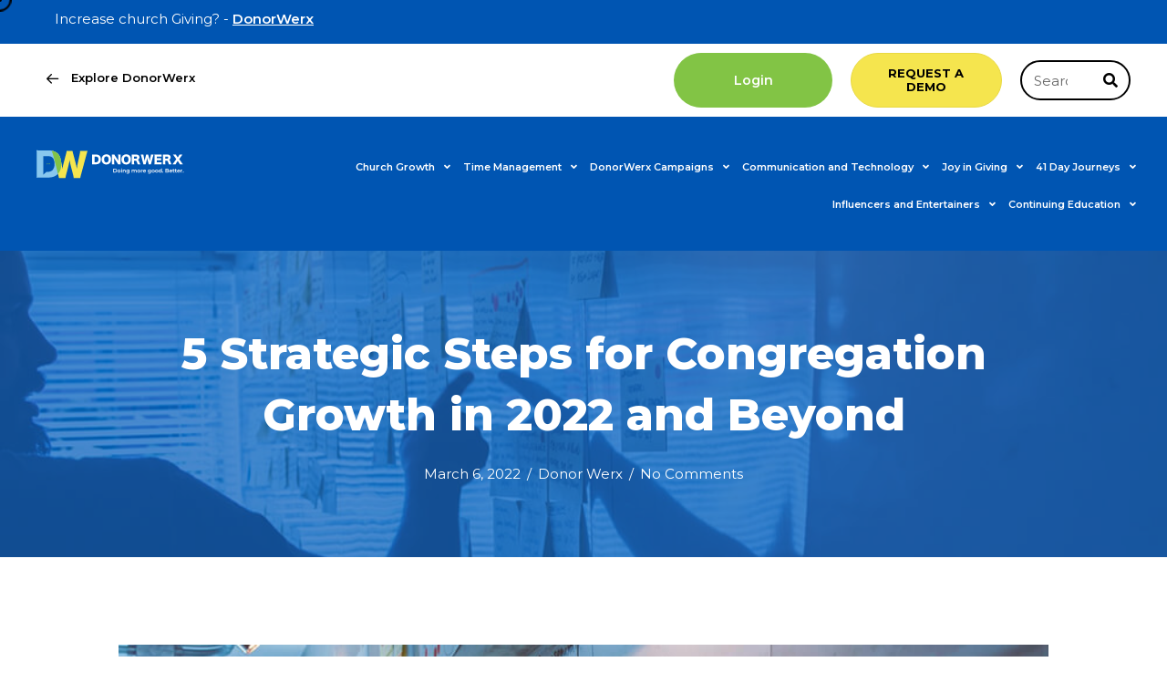

--- FILE ---
content_type: text/html; charset=UTF-8
request_url: https://donorwerx.com/5-strategic-steps-for-congregation-growth-in-2022-and-beyond/
body_size: 46244
content:
<!DOCTYPE html>
<html lang="en-US">
<head>
<meta charset="UTF-8" />
<meta name='viewport' content='width=device-width, initial-scale=1.0' />
<meta http-equiv='X-UA-Compatible' content='IE=edge' />
<link rel="profile" href="https://gmpg.org/xfn/11" />
<meta name='robots' content='index, follow, max-image-preview:large, max-snippet:-1, max-video-preview:-1' />
	<style>img:is([sizes="auto" i], [sizes^="auto," i]) { contain-intrinsic-size: 3000px 1500px }</style>
	
	<!-- This site is optimized with the Yoast SEO Premium plugin v20.6 (Yoast SEO v20.6) - https://yoast.com/wordpress/plugins/seo/ -->
	<title>5 Strategic Steps for Congregation Growth in 2022 and Beyond</title><link rel="stylesheet" href="https://fonts.googleapis.com/css?family=Montserrat%3A700%2C800%2C500%2C600%7CNunito%20Sans%3A700%2C600i%2C700i%7CMontserrat%3A300%2C400%2C700%2C800%2C500%2C600%7CNunito%20Sans%3A700%2C600i%2C700i&#038;display=swap" />
	<meta name="description" content="Doing God&#039;s work is important, but sustaining a church demands more. These steps for congregation growth can help your ministry&#039;s growth." />
	<link rel="canonical" href="https://donorwerx.com/5-strategic-steps-for-congregation-growth-in-2022-and-beyond/" />
	<meta property="og:locale" content="en_US" />
	<meta property="og:type" content="article" />
	<meta property="og:title" content="5 Strategic Steps for Congregation Growth in 2022 and Beyond" />
	<meta property="og:description" content="Doing God&#039;s work is important, but sustaining a church demands more. These steps for congregation growth can help your ministry&#039;s growth." />
	<meta property="og:url" content="https://donorwerx.com/5-strategic-steps-for-congregation-growth-in-2022-and-beyond/" />
	<meta property="og:site_name" content="DonorWerx" />
	<meta property="article:published_time" content="2022-03-06T08:00:30+00:00" />
	<meta property="article:modified_time" content="2023-02-23T13:14:07+00:00" />
	<meta property="og:image" content="https://donorwerx.com/wp-content/uploads/2022/03/5-strategic-steps.jpg" />
	<meta property="og:image:width" content="1000" />
	<meta property="og:image:height" content="670" />
	<meta property="og:image:type" content="image/jpeg" />
	<meta name="author" content="Donor Werx" />
	<meta name="twitter:card" content="summary_large_image" />
	<meta name="twitter:title" content="5 Strategic Steps for Congregation Growth in 2022 and Beyond" />
	<meta name="twitter:description" content="Doing God&#039;s work is important, but sustaining a church demands more. These steps for congregation growth can help your ministry&#039;s growth." />
	<meta name="twitter:image" content="https://donorwerx.com/wp-content/uploads/2022/03/5-strategic-steps.jpg" />
	<meta name="twitter:label1" content="Written by" />
	<meta name="twitter:data1" content="Donor Werx" />
	<meta name="twitter:label2" content="Est. reading time" />
	<meta name="twitter:data2" content="7 minutes" />
	<script type="application/ld+json" class="yoast-schema-graph">{"@context":"https://schema.org","@graph":[{"@type":"Article","@id":"https://donorwerx.com/5-strategic-steps-for-congregation-growth-in-2022-and-beyond/#article","isPartOf":{"@id":"https://donorwerx.com/5-strategic-steps-for-congregation-growth-in-2022-and-beyond/"},"author":{"name":"Donor Werx","@id":"https://donorwerx.com/#/schema/person/9055750464786af9d2276994470f46e3"},"headline":"5 Strategic Steps for Congregation Growth in 2022 and Beyond","datePublished":"2022-03-06T08:00:30+00:00","dateModified":"2023-02-23T13:14:07+00:00","mainEntityOfPage":{"@id":"https://donorwerx.com/5-strategic-steps-for-congregation-growth-in-2022-and-beyond/"},"wordCount":1375,"commentCount":0,"publisher":{"@id":"https://donorwerx.com/#organization"},"image":{"@id":"https://donorwerx.com/5-strategic-steps-for-congregation-growth-in-2022-and-beyond/#primaryimage"},"thumbnailUrl":"https://donorwerx.com/wp-content/uploads/2022/03/5-strategic-steps.jpg","articleSection":["Organization POV"],"inLanguage":"en-US","potentialAction":[{"@type":"CommentAction","name":"Comment","target":["https://donorwerx.com/5-strategic-steps-for-congregation-growth-in-2022-and-beyond/#respond"]}]},{"@type":"WebPage","@id":"https://donorwerx.com/5-strategic-steps-for-congregation-growth-in-2022-and-beyond/","url":"https://donorwerx.com/5-strategic-steps-for-congregation-growth-in-2022-and-beyond/","name":"5 Strategic Steps for Congregation Growth in 2022 and Beyond","isPartOf":{"@id":"https://donorwerx.com/#website"},"primaryImageOfPage":{"@id":"https://donorwerx.com/5-strategic-steps-for-congregation-growth-in-2022-and-beyond/#primaryimage"},"image":{"@id":"https://donorwerx.com/5-strategic-steps-for-congregation-growth-in-2022-and-beyond/#primaryimage"},"thumbnailUrl":"https://donorwerx.com/wp-content/uploads/2022/03/5-strategic-steps.jpg","datePublished":"2022-03-06T08:00:30+00:00","dateModified":"2023-02-23T13:14:07+00:00","description":"Doing God's work is important, but sustaining a church demands more. These steps for congregation growth can help your ministry's growth.","breadcrumb":{"@id":"https://donorwerx.com/5-strategic-steps-for-congregation-growth-in-2022-and-beyond/#breadcrumb"},"inLanguage":"en-US","potentialAction":[{"@type":"ReadAction","target":["https://donorwerx.com/5-strategic-steps-for-congregation-growth-in-2022-and-beyond/"]}]},{"@type":"ImageObject","inLanguage":"en-US","@id":"https://donorwerx.com/5-strategic-steps-for-congregation-growth-in-2022-and-beyond/#primaryimage","url":"https://donorwerx.com/wp-content/uploads/2022/03/5-strategic-steps.jpg","contentUrl":"https://donorwerx.com/wp-content/uploads/2022/03/5-strategic-steps.jpg","width":1000,"height":670,"caption":"5 strategic steps"},{"@type":"BreadcrumbList","@id":"https://donorwerx.com/5-strategic-steps-for-congregation-growth-in-2022-and-beyond/#breadcrumb","itemListElement":[{"@type":"ListItem","position":1,"name":"Home","item":"https://donorwerx.com/"},{"@type":"ListItem","position":2,"name":"Organization POV","item":"https://donorwerx.com/category/team-experiences/"},{"@type":"ListItem","position":3,"name":"5 Strategic Steps for Congregation Growth in 2022 and Beyond"}]},{"@type":"WebSite","@id":"https://donorwerx.com/#website","url":"https://donorwerx.com/","name":"DonorWerx","description":"Create Meaningful Donor Experiences","publisher":{"@id":"https://donorwerx.com/#organization"},"potentialAction":[{"@type":"SearchAction","target":{"@type":"EntryPoint","urlTemplate":"https://donorwerx.com/?s={search_term_string}"},"query-input":"required name=search_term_string"}],"inLanguage":"en-US"},{"@type":"Organization","@id":"https://donorwerx.com/#organization","name":"Donorwerx","url":"https://donorwerx.com/","logo":{"@type":"ImageObject","inLanguage":"en-US","@id":"https://donorwerx.com/#/schema/logo/image/","url":"https://donorwerx.com/wp-content/uploads/2020/01/donorwerx-logo-2x.png","contentUrl":"https://donorwerx.com/wp-content/uploads/2020/01/donorwerx-logo-2x.png","width":575,"height":120,"caption":"Donorwerx"},"image":{"@id":"https://donorwerx.com/#/schema/logo/image/"}},{"@type":"Person","@id":"https://donorwerx.com/#/schema/person/9055750464786af9d2276994470f46e3","name":"Donor Werx","image":{"@type":"ImageObject","inLanguage":"en-US","@id":"https://donorwerx.com/#/schema/person/image/","url":"https://lh3.googleusercontent.com/a/default-user=s96-c","contentUrl":"https://lh3.googleusercontent.com/a/default-user=s96-c","caption":"Donor Werx"},"sameAs":["http://donorwerx.com"]}]}</script>
	<!-- / Yoast SEO Premium plugin. -->


<link rel='dns-prefetch' href='//stats.wp.com' />
<link rel='dns-prefetch' href='//a.omappapi.com' />
<link rel='dns-prefetch' href='//pro.fontawesome.com' />
<link rel='dns-prefetch' href='//fonts.googleapis.com' />
<link href='https://fonts.gstatic.com' crossorigin rel='preconnect' />
<link rel="alternate" type="application/rss+xml" title="DonorWerx &raquo; Feed" href="https://donorwerx.com/feed/" />
<link rel="alternate" type="application/rss+xml" title="DonorWerx &raquo; Comments Feed" href="https://donorwerx.com/comments/feed/" />
<link rel="alternate" type="application/rss+xml" title="DonorWerx &raquo; 5 Strategic Steps for Congregation Growth in 2022 and Beyond Comments Feed" href="https://donorwerx.com/5-strategic-steps-for-congregation-growth-in-2022-and-beyond/feed/" />
<style id='wp-emoji-styles-inline-css'>

	img.wp-smiley, img.emoji {
		display: inline !important;
		border: none !important;
		box-shadow: none !important;
		height: 1em !important;
		width: 1em !important;
		margin: 0 0.07em !important;
		vertical-align: -0.1em !important;
		background: none !important;
		padding: 0 !important;
	}
</style>
<link rel='stylesheet' id='wp-block-library-css' href='https://donorwerx.com/wp-includes/css/dist/block-library/style.min.css?ver=6.8.3' media='all' />
<style id='wp-block-library-theme-inline-css'>
.wp-block-audio :where(figcaption){color:#555;font-size:13px;text-align:center}.is-dark-theme .wp-block-audio :where(figcaption){color:#ffffffa6}.wp-block-audio{margin:0 0 1em}.wp-block-code{border:1px solid #ccc;border-radius:4px;font-family:Menlo,Consolas,monaco,monospace;padding:.8em 1em}.wp-block-embed :where(figcaption){color:#555;font-size:13px;text-align:center}.is-dark-theme .wp-block-embed :where(figcaption){color:#ffffffa6}.wp-block-embed{margin:0 0 1em}.blocks-gallery-caption{color:#555;font-size:13px;text-align:center}.is-dark-theme .blocks-gallery-caption{color:#ffffffa6}:root :where(.wp-block-image figcaption){color:#555;font-size:13px;text-align:center}.is-dark-theme :root :where(.wp-block-image figcaption){color:#ffffffa6}.wp-block-image{margin:0 0 1em}.wp-block-pullquote{border-bottom:4px solid;border-top:4px solid;color:currentColor;margin-bottom:1.75em}.wp-block-pullquote cite,.wp-block-pullquote footer,.wp-block-pullquote__citation{color:currentColor;font-size:.8125em;font-style:normal;text-transform:uppercase}.wp-block-quote{border-left:.25em solid;margin:0 0 1.75em;padding-left:1em}.wp-block-quote cite,.wp-block-quote footer{color:currentColor;font-size:.8125em;font-style:normal;position:relative}.wp-block-quote:where(.has-text-align-right){border-left:none;border-right:.25em solid;padding-left:0;padding-right:1em}.wp-block-quote:where(.has-text-align-center){border:none;padding-left:0}.wp-block-quote.is-large,.wp-block-quote.is-style-large,.wp-block-quote:where(.is-style-plain){border:none}.wp-block-search .wp-block-search__label{font-weight:700}.wp-block-search__button{border:1px solid #ccc;padding:.375em .625em}:where(.wp-block-group.has-background){padding:1.25em 2.375em}.wp-block-separator.has-css-opacity{opacity:.4}.wp-block-separator{border:none;border-bottom:2px solid;margin-left:auto;margin-right:auto}.wp-block-separator.has-alpha-channel-opacity{opacity:1}.wp-block-separator:not(.is-style-wide):not(.is-style-dots){width:100px}.wp-block-separator.has-background:not(.is-style-dots){border-bottom:none;height:1px}.wp-block-separator.has-background:not(.is-style-wide):not(.is-style-dots){height:2px}.wp-block-table{margin:0 0 1em}.wp-block-table td,.wp-block-table th{word-break:normal}.wp-block-table :where(figcaption){color:#555;font-size:13px;text-align:center}.is-dark-theme .wp-block-table :where(figcaption){color:#ffffffa6}.wp-block-video :where(figcaption){color:#555;font-size:13px;text-align:center}.is-dark-theme .wp-block-video :where(figcaption){color:#ffffffa6}.wp-block-video{margin:0 0 1em}:root :where(.wp-block-template-part.has-background){margin-bottom:0;margin-top:0;padding:1.25em 2.375em}
</style>
<style id='classic-theme-styles-inline-css'>
/*! This file is auto-generated */
.wp-block-button__link{color:#fff;background-color:#32373c;border-radius:9999px;box-shadow:none;text-decoration:none;padding:calc(.667em + 2px) calc(1.333em + 2px);font-size:1.125em}.wp-block-file__button{background:#32373c;color:#fff;text-decoration:none}
</style>
<link data-minify="1" rel='stylesheet' id='wc-blocks-vendors-style-css' href='https://donorwerx.com/wp-content/cache/min/1/wp-content/plugins/woocommerce/packages/woocommerce-blocks/build/wc-blocks-vendors-style-220d9869b571e9bc4464e68117042db3.css' media='all' />
<link data-minify="1" rel='stylesheet' id='wc-all-blocks-style-css' href='https://donorwerx.com/wp-content/cache/min/1/wp-content/plugins/woocommerce/packages/woocommerce-blocks/build/wc-all-blocks-style-9e6dea03e9f44489a9125276418a13a8.css' media='all' />
<link data-minify="1" rel='stylesheet' id='learndash-blocks-css' href='https://donorwerx.com/wp-content/cache/min/1/wp-content/plugins/sfwd-lms/includes/gutenberg/assets/css/blocks.style-5c7c17759f1d6df7b396ebef87e08253.css' media='all' />
<style id='global-styles-inline-css'>
:root{--wp--preset--aspect-ratio--square: 1;--wp--preset--aspect-ratio--4-3: 4/3;--wp--preset--aspect-ratio--3-4: 3/4;--wp--preset--aspect-ratio--3-2: 3/2;--wp--preset--aspect-ratio--2-3: 2/3;--wp--preset--aspect-ratio--16-9: 16/9;--wp--preset--aspect-ratio--9-16: 9/16;--wp--preset--color--black: #000000;--wp--preset--color--cyan-bluish-gray: #abb8c3;--wp--preset--color--white: #ffffff;--wp--preset--color--pale-pink: #f78da7;--wp--preset--color--vivid-red: #cf2e2e;--wp--preset--color--luminous-vivid-orange: #ff6900;--wp--preset--color--luminous-vivid-amber: #fcb900;--wp--preset--color--light-green-cyan: #7bdcb5;--wp--preset--color--vivid-green-cyan: #00d084;--wp--preset--color--pale-cyan-blue: #8ed1fc;--wp--preset--color--vivid-cyan-blue: #0693e3;--wp--preset--color--vivid-purple: #9b51e0;--wp--preset--gradient--vivid-cyan-blue-to-vivid-purple: linear-gradient(135deg,rgba(6,147,227,1) 0%,rgb(155,81,224) 100%);--wp--preset--gradient--light-green-cyan-to-vivid-green-cyan: linear-gradient(135deg,rgb(122,220,180) 0%,rgb(0,208,130) 100%);--wp--preset--gradient--luminous-vivid-amber-to-luminous-vivid-orange: linear-gradient(135deg,rgba(252,185,0,1) 0%,rgba(255,105,0,1) 100%);--wp--preset--gradient--luminous-vivid-orange-to-vivid-red: linear-gradient(135deg,rgba(255,105,0,1) 0%,rgb(207,46,46) 100%);--wp--preset--gradient--very-light-gray-to-cyan-bluish-gray: linear-gradient(135deg,rgb(238,238,238) 0%,rgb(169,184,195) 100%);--wp--preset--gradient--cool-to-warm-spectrum: linear-gradient(135deg,rgb(74,234,220) 0%,rgb(151,120,209) 20%,rgb(207,42,186) 40%,rgb(238,44,130) 60%,rgb(251,105,98) 80%,rgb(254,248,76) 100%);--wp--preset--gradient--blush-light-purple: linear-gradient(135deg,rgb(255,206,236) 0%,rgb(152,150,240) 100%);--wp--preset--gradient--blush-bordeaux: linear-gradient(135deg,rgb(254,205,165) 0%,rgb(254,45,45) 50%,rgb(107,0,62) 100%);--wp--preset--gradient--luminous-dusk: linear-gradient(135deg,rgb(255,203,112) 0%,rgb(199,81,192) 50%,rgb(65,88,208) 100%);--wp--preset--gradient--pale-ocean: linear-gradient(135deg,rgb(255,245,203) 0%,rgb(182,227,212) 50%,rgb(51,167,181) 100%);--wp--preset--gradient--electric-grass: linear-gradient(135deg,rgb(202,248,128) 0%,rgb(113,206,126) 100%);--wp--preset--gradient--midnight: linear-gradient(135deg,rgb(2,3,129) 0%,rgb(40,116,252) 100%);--wp--preset--font-size--small: 13px;--wp--preset--font-size--medium: 20px;--wp--preset--font-size--large: 36px;--wp--preset--font-size--x-large: 42px;--wp--preset--spacing--20: 0.44rem;--wp--preset--spacing--30: 0.67rem;--wp--preset--spacing--40: 1rem;--wp--preset--spacing--50: 1.5rem;--wp--preset--spacing--60: 2.25rem;--wp--preset--spacing--70: 3.38rem;--wp--preset--spacing--80: 5.06rem;--wp--preset--shadow--natural: 6px 6px 9px rgba(0, 0, 0, 0.2);--wp--preset--shadow--deep: 12px 12px 50px rgba(0, 0, 0, 0.4);--wp--preset--shadow--sharp: 6px 6px 0px rgba(0, 0, 0, 0.2);--wp--preset--shadow--outlined: 6px 6px 0px -3px rgba(255, 255, 255, 1), 6px 6px rgba(0, 0, 0, 1);--wp--preset--shadow--crisp: 6px 6px 0px rgba(0, 0, 0, 1);}:where(.is-layout-flex){gap: 0.5em;}:where(.is-layout-grid){gap: 0.5em;}body .is-layout-flex{display: flex;}.is-layout-flex{flex-wrap: wrap;align-items: center;}.is-layout-flex > :is(*, div){margin: 0;}body .is-layout-grid{display: grid;}.is-layout-grid > :is(*, div){margin: 0;}:where(.wp-block-columns.is-layout-flex){gap: 2em;}:where(.wp-block-columns.is-layout-grid){gap: 2em;}:where(.wp-block-post-template.is-layout-flex){gap: 1.25em;}:where(.wp-block-post-template.is-layout-grid){gap: 1.25em;}.has-black-color{color: var(--wp--preset--color--black) !important;}.has-cyan-bluish-gray-color{color: var(--wp--preset--color--cyan-bluish-gray) !important;}.has-white-color{color: var(--wp--preset--color--white) !important;}.has-pale-pink-color{color: var(--wp--preset--color--pale-pink) !important;}.has-vivid-red-color{color: var(--wp--preset--color--vivid-red) !important;}.has-luminous-vivid-orange-color{color: var(--wp--preset--color--luminous-vivid-orange) !important;}.has-luminous-vivid-amber-color{color: var(--wp--preset--color--luminous-vivid-amber) !important;}.has-light-green-cyan-color{color: var(--wp--preset--color--light-green-cyan) !important;}.has-vivid-green-cyan-color{color: var(--wp--preset--color--vivid-green-cyan) !important;}.has-pale-cyan-blue-color{color: var(--wp--preset--color--pale-cyan-blue) !important;}.has-vivid-cyan-blue-color{color: var(--wp--preset--color--vivid-cyan-blue) !important;}.has-vivid-purple-color{color: var(--wp--preset--color--vivid-purple) !important;}.has-black-background-color{background-color: var(--wp--preset--color--black) !important;}.has-cyan-bluish-gray-background-color{background-color: var(--wp--preset--color--cyan-bluish-gray) !important;}.has-white-background-color{background-color: var(--wp--preset--color--white) !important;}.has-pale-pink-background-color{background-color: var(--wp--preset--color--pale-pink) !important;}.has-vivid-red-background-color{background-color: var(--wp--preset--color--vivid-red) !important;}.has-luminous-vivid-orange-background-color{background-color: var(--wp--preset--color--luminous-vivid-orange) !important;}.has-luminous-vivid-amber-background-color{background-color: var(--wp--preset--color--luminous-vivid-amber) !important;}.has-light-green-cyan-background-color{background-color: var(--wp--preset--color--light-green-cyan) !important;}.has-vivid-green-cyan-background-color{background-color: var(--wp--preset--color--vivid-green-cyan) !important;}.has-pale-cyan-blue-background-color{background-color: var(--wp--preset--color--pale-cyan-blue) !important;}.has-vivid-cyan-blue-background-color{background-color: var(--wp--preset--color--vivid-cyan-blue) !important;}.has-vivid-purple-background-color{background-color: var(--wp--preset--color--vivid-purple) !important;}.has-black-border-color{border-color: var(--wp--preset--color--black) !important;}.has-cyan-bluish-gray-border-color{border-color: var(--wp--preset--color--cyan-bluish-gray) !important;}.has-white-border-color{border-color: var(--wp--preset--color--white) !important;}.has-pale-pink-border-color{border-color: var(--wp--preset--color--pale-pink) !important;}.has-vivid-red-border-color{border-color: var(--wp--preset--color--vivid-red) !important;}.has-luminous-vivid-orange-border-color{border-color: var(--wp--preset--color--luminous-vivid-orange) !important;}.has-luminous-vivid-amber-border-color{border-color: var(--wp--preset--color--luminous-vivid-amber) !important;}.has-light-green-cyan-border-color{border-color: var(--wp--preset--color--light-green-cyan) !important;}.has-vivid-green-cyan-border-color{border-color: var(--wp--preset--color--vivid-green-cyan) !important;}.has-pale-cyan-blue-border-color{border-color: var(--wp--preset--color--pale-cyan-blue) !important;}.has-vivid-cyan-blue-border-color{border-color: var(--wp--preset--color--vivid-cyan-blue) !important;}.has-vivid-purple-border-color{border-color: var(--wp--preset--color--vivid-purple) !important;}.has-vivid-cyan-blue-to-vivid-purple-gradient-background{background: var(--wp--preset--gradient--vivid-cyan-blue-to-vivid-purple) !important;}.has-light-green-cyan-to-vivid-green-cyan-gradient-background{background: var(--wp--preset--gradient--light-green-cyan-to-vivid-green-cyan) !important;}.has-luminous-vivid-amber-to-luminous-vivid-orange-gradient-background{background: var(--wp--preset--gradient--luminous-vivid-amber-to-luminous-vivid-orange) !important;}.has-luminous-vivid-orange-to-vivid-red-gradient-background{background: var(--wp--preset--gradient--luminous-vivid-orange-to-vivid-red) !important;}.has-very-light-gray-to-cyan-bluish-gray-gradient-background{background: var(--wp--preset--gradient--very-light-gray-to-cyan-bluish-gray) !important;}.has-cool-to-warm-spectrum-gradient-background{background: var(--wp--preset--gradient--cool-to-warm-spectrum) !important;}.has-blush-light-purple-gradient-background{background: var(--wp--preset--gradient--blush-light-purple) !important;}.has-blush-bordeaux-gradient-background{background: var(--wp--preset--gradient--blush-bordeaux) !important;}.has-luminous-dusk-gradient-background{background: var(--wp--preset--gradient--luminous-dusk) !important;}.has-pale-ocean-gradient-background{background: var(--wp--preset--gradient--pale-ocean) !important;}.has-electric-grass-gradient-background{background: var(--wp--preset--gradient--electric-grass) !important;}.has-midnight-gradient-background{background: var(--wp--preset--gradient--midnight) !important;}.has-small-font-size{font-size: var(--wp--preset--font-size--small) !important;}.has-medium-font-size{font-size: var(--wp--preset--font-size--medium) !important;}.has-large-font-size{font-size: var(--wp--preset--font-size--large) !important;}.has-x-large-font-size{font-size: var(--wp--preset--font-size--x-large) !important;}
:where(.wp-block-post-template.is-layout-flex){gap: 1.25em;}:where(.wp-block-post-template.is-layout-grid){gap: 1.25em;}
:where(.wp-block-columns.is-layout-flex){gap: 2em;}:where(.wp-block-columns.is-layout-grid){gap: 2em;}
:root :where(.wp-block-pullquote){font-size: 1.5em;line-height: 1.6;}
</style>
<link data-minify="1" rel='stylesheet' id='contact-form-7-css' href='https://donorwerx.com/wp-content/cache/min/1/wp-content/plugins/contact-form-7/includes/css/styles-bb7558407d7744ade06bed41c271e0d3.css' media='all' />
<link rel='stylesheet' id='walcf7-datepicker-css-css' href='https://donorwerx.com/wp-content/plugins/date-time-picker-for-contact-form-7/assets/css/jquery.datetimepicker.min.css?ver=1.0.0' media='all' />
<link rel='stylesheet' id='learndash_quiz_front_css-css' href='//donorwerx.com/wp-content/plugins/sfwd-lms/themes/legacy/templates/learndash_quiz_front.min.css?ver=3.1.1.1' media='all' />
<link rel='stylesheet' id='jquery-dropdown-css-css' href='//donorwerx.com/wp-content/plugins/sfwd-lms/assets/css/jquery.dropdown.min.css?ver=3.1.1.1' media='all' />
<link rel='stylesheet' id='learndash_lesson_video-css' href='//donorwerx.com/wp-content/plugins/sfwd-lms/themes/legacy/templates/learndash_lesson_video.min.css?ver=3.1.1.1' media='all' />
<link data-minify="1" rel='stylesheet' id='learndash-front-css' href='https://donorwerx.com/wp-content/cache/min/1/wp-content/plugins/sfwd-lms/themes/ld30/assets/css/learndash.min-20109e9add86395a263b026a0efe981e.css' media='all' />
<style id='learndash-front-inline-css'>
		.learndash-wrapper .ld-item-list .ld-item-list-item.ld-is-next,
		.learndash-wrapper .wpProQuiz_content .wpProQuiz_questionListItem label:focus-within {
			border-color: #141466;
		}

		/*
		.learndash-wrapper a:not(.ld-button):not(#quiz_continue_link):not(.ld-focus-menu-link):not(.btn-blue):not(#quiz_continue_link):not(.ld-js-register-account):not(#ld-focus-mode-course-heading):not(#btn-join):not(.ld-item-name):not(.ld-table-list-item-preview):not(.ld-lesson-item-preview-heading),
		 */

		.learndash-wrapper .ld-breadcrumbs a,
		.learndash-wrapper .ld-lesson-item.ld-is-current-lesson .ld-lesson-item-preview-heading,
		.learndash-wrapper .ld-lesson-item.ld-is-current-lesson .ld-lesson-title,
		.learndash-wrapper .ld-primary-color-hover:hover,
		.learndash-wrapper .ld-primary-color,
		.learndash-wrapper .ld-primary-color-hover:hover,
		.learndash-wrapper .ld-primary-color,
		.learndash-wrapper .ld-tabs .ld-tabs-navigation .ld-tab.ld-active,
		.learndash-wrapper .ld-button.ld-button-transparent,
		.learndash-wrapper .ld-button.ld-button-reverse,
		.learndash-wrapper .ld-icon-certificate,
		.learndash-wrapper .ld-login-modal .ld-login-modal-login .ld-modal-heading,
		#wpProQuiz_user_content a,
		.learndash-wrapper .ld-item-list .ld-item-list-item a.ld-item-name:hover,
		.learndash-wrapper .ld-focus-comments__heading-actions .ld-expand-button,
		.learndash-wrapper .ld-focus-comments__heading a,
		.learndash-wrapper .ld-focus-comments .comment-respond a,
		.learndash-wrapper .ld-focus-comment .ld-comment-reply a.comment-reply-link:hover,
		.learndash-wrapper .ld-expand-button.ld-button-alternate {
			color: #141466 !important;
		}

		.learndash-wrapper .ld-focus-comment.bypostauthor>.ld-comment-wrapper, 
		.learndash-wrapper .ld-focus-comment.role-group_leader>.ld-comment-wrapper, 
		.learndash-wrapper .ld-focus-comment.role-administrator>.ld-comment-wrapper {
			background-color:rgba(20, 20, 102, 0.03) !important;
		}


		.learndash-wrapper .ld-primary-background,
		.learndash-wrapper .ld-tabs .ld-tabs-navigation .ld-tab.ld-active:after {
			background: #141466 !important;
		}



		.learndash-wrapper .ld-course-navigation .ld-lesson-item.ld-is-current-lesson .ld-status-incomplete,
		.learndash-wrapper .ld-focus-comment.bypostauthor:not(.ptype-sfwd-assignment) >.ld-comment-wrapper>.ld-comment-avatar img, 
		.learndash-wrapper .ld-focus-comment.role-group_leader>.ld-comment-wrapper>.ld-comment-avatar img, 
		.learndash-wrapper .ld-focus-comment.role-administrator>.ld-comment-wrapper>.ld-comment-avatar img {
			border-color: #141466 !important;
		}



		.learndash-wrapper .ld-loading::before {
			border-top:3px solid #141466 !important;
		}

		.learndash-wrapper .ld-button:hover:not(.learndash-link-previous-incomplete):not(.ld-button-transparent),
		#learndash-tooltips .ld-tooltip:after,
		#learndash-tooltips .ld-tooltip,
		.learndash-wrapper .ld-primary-background,
		.learndash-wrapper .btn-join,
		.learndash-wrapper #btn-join,
		.learndash-wrapper .ld-button:not(.ld-js-register-account):not(.learndash-link-previous-incomplete):not(.ld-button-transparent),
		.learndash-wrapper .ld-expand-button,
		.learndash-wrapper .wpProQuiz_content .wpProQuiz_button:not(.wpProQuiz_button_reShowQuestion):not(.wpProQuiz_button_restartQuiz),
		.learndash-wrapper .wpProQuiz_content .wpProQuiz_button2,
		.learndash-wrapper .ld-focus .ld-focus-sidebar .ld-course-navigation-heading,
		.learndash-wrapper .ld-focus .ld-focus-sidebar .ld-focus-sidebar-trigger,
		.learndash-wrapper .ld-focus-comments .form-submit #submit,
		.learndash-wrapper .ld-login-modal input[type='submit'],
		.learndash-wrapper .ld-login-modal .ld-login-modal-register,
		.learndash-wrapper .wpProQuiz_content .wpProQuiz_certificate a.btn-blue,
		.learndash-wrapper .ld-focus .ld-focus-header .ld-user-menu .ld-user-menu-items a,
		#wpProQuiz_user_content table.wp-list-table thead th,
		#wpProQuiz_overlay_close,
		.learndash-wrapper .ld-expand-button.ld-button-alternate .ld-icon {
			background-color: #141466 !important;
		}


		.learndash-wrapper .ld-focus .ld-focus-header .ld-user-menu .ld-user-menu-items:before {
			border-bottom-color: #141466 !important;
		}

		.learndash-wrapper .ld-button.ld-button-transparent:hover {
			background: transparent !important;
		}

		.learndash-wrapper .ld-focus .ld-focus-header .sfwd-mark-complete .learndash_mark_complete_button,
		.learndash-wrapper .ld-focus .ld-focus-header #sfwd-mark-complete #learndash_mark_complete_button,
		.learndash-wrapper .ld-button.ld-button-transparent,
		.learndash-wrapper .ld-button.ld-button-alternate,
		.learndash-wrapper .ld-expand-button.ld-button-alternate {
			background-color:transparent !important;
		}

		.learndash-wrapper .ld-focus-header .ld-user-menu .ld-user-menu-items a,
		.learndash-wrapper .ld-button.ld-button-reverse:hover,
		.learndash-wrapper .ld-alert-success .ld-alert-icon.ld-icon-certificate,
		.learndash-wrapper .ld-alert-warning .ld-button:not(.learndash-link-previous-incomplete),
		.learndash-wrapper .ld-primary-background.ld-status {
			color:white !important;
		}

		.learndash-wrapper .ld-status.ld-status-unlocked {
			background-color: rgba(20,20,102,0.2) !important;
			color: #141466 !important;
		}

		.learndash-wrapper .wpProQuiz_content .wpProQuiz_addToplist {
			background-color: rgba(20,20,102,0.1) !important;
			border: 1px solid #141466 !important;
		}

		.learndash-wrapper .wpProQuiz_content .wpProQuiz_toplistTable th {
			background: #141466 !important;
		}

		.learndash-wrapper .wpProQuiz_content .wpProQuiz_toplistTrOdd {
			background-color: rgba(20,20,102,0.1) !important;
		}
		
		.learndash-wrapper .wpProQuiz_content .wpProQuiz_reviewDiv li.wpProQuiz_reviewQuestionTarget {
			background-color: #141466 !important;
		}

		
		.learndash-wrapper #quiz_continue_link,
		.learndash-wrapper .ld-secondary-background,
		.learndash-wrapper .learndash_mark_complete_button,
		.learndash-wrapper #learndash_mark_complete_button,
		.learndash-wrapper .ld-status-complete,
		.learndash-wrapper .ld-alert-success .ld-button,
		.learndash-wrapper .ld-alert-success .ld-alert-icon {
			background-color: #82c445 !important;
		}

		.learndash-wrapper .wpProQuiz_content a#quiz_continue_link {
			background-color: #82c445 !important;
		}

		.learndash-wrapper .course_progress .sending_progress_bar {
			background: #82c445 !important;
		}

		.learndash-wrapper .wpProQuiz_content .wpProQuiz_button_reShowQuestion:hover, .learndash-wrapper .wpProQuiz_content .wpProQuiz_button_restartQuiz:hover {
			background-color: #82c445 !important;
			opacity: 0.75;
		}

		.learndash-wrapper .ld-secondary-color-hover:hover,
		.learndash-wrapper .ld-secondary-color,
		.learndash-wrapper .ld-focus .ld-focus-header .sfwd-mark-complete .learndash_mark_complete_button,
		.learndash-wrapper .ld-focus .ld-focus-header #sfwd-mark-complete #learndash_mark_complete_button,
		.learndash-wrapper .ld-focus .ld-focus-header .sfwd-mark-complete:after {
			color: #82c445 !important;
		}

		.learndash-wrapper .ld-secondary-in-progress-icon {
			border-left-color: #82c445 !important;
			border-top-color: #82c445 !important;
		}

		.learndash-wrapper .ld-alert-success {
			border-color: #82c445;
			background-color: transparent !important;
		}

		.learndash-wrapper .wpProQuiz_content .wpProQuiz_reviewQuestion li.wpProQuiz_reviewQuestionSolved,
		.learndash-wrapper .wpProQuiz_content .wpProQuiz_box li.wpProQuiz_reviewQuestionSolved {
			background-color: #82c445 !important;
		}
		
		.learndash-wrapper .wpProQuiz_content  .wpProQuiz_reviewLegend span.wpProQuiz_reviewColor_Answer {
			background-color: #82c445 !important;
		}

		
		.learndash-wrapper .ld-alert-warning {
			background-color:transparent;
		}

		.learndash-wrapper .ld-status-waiting,
		.learndash-wrapper .ld-alert-warning .ld-alert-icon {
			background-color: #dd9933 !important;
		}

		.learndash-wrapper .ld-tertiary-color-hover:hover,
		.learndash-wrapper .ld-tertiary-color,
		.learndash-wrapper .ld-alert-warning {
			color: #dd9933 !important;
		}

		.learndash-wrapper .ld-tertiary-background {
			background-color: #dd9933 !important;
		}

		.learndash-wrapper .ld-alert-warning {
			border-color: #dd9933 !important;
		}

		.learndash-wrapper .ld-tertiary-background,
		.learndash-wrapper .ld-alert-warning .ld-alert-icon {
			color:white !important;
		}

		.learndash-wrapper .wpProQuiz_content .wpProQuiz_reviewQuestion li.wpProQuiz_reviewQuestionReview,
		.learndash-wrapper .wpProQuiz_content .wpProQuiz_box li.wpProQuiz_reviewQuestionReview {
			background-color: #dd9933 !important;
		}

		.learndash-wrapper .wpProQuiz_content  .wpProQuiz_reviewLegend span.wpProQuiz_reviewColor_Review {
			background-color: #dd9933 !important;
		}

				.learndash-wrapper .ld-focus .ld-focus-main .ld-focus-content {
			max-width: inherit;
		}
		
</style>
<link data-minify="1" rel='stylesheet' id='woocommerce-layout-css' href='https://donorwerx.com/wp-content/cache/min/1/wp-content/plugins/woocommerce/assets/css/woocommerce-layout-a9d2ee0a4344552de545f130dd901717.css' media='all' />
<link rel='stylesheet' id='woocommerce-smallscreen-css' href='https://donorwerx.com/wp-content/plugins/woocommerce/assets/css/woocommerce-smallscreen.css?ver=8.1.0' media='only screen and (max-width: 767px)' />
<link data-minify="1" rel='stylesheet' id='woocommerce-general-css' href='https://donorwerx.com/wp-content/cache/min/1/wp-content/plugins/woocommerce/assets/css/woocommerce-9aac3819e96a5a2f0669ad0901d8766f.css' media='all' />
<style id='woocommerce-inline-inline-css'>
.woocommerce form .form-row .required { visibility: visible; }
</style>
<link data-minify="1" rel='stylesheet' id='xoo-el-style-css' href='https://donorwerx.com/wp-content/cache/min/1/wp-content/plugins/easy-login-woocommerce/assets/css/xoo-el-style-82378965243d534d50967061d6540a69.css' media='all' />
<style id='xoo-el-style-inline-css'>

	.xoo-el-form-container button.btn.button.xoo-el-action-btn{
		background-color: #ffffff;
		color: #0a0a0a;
		font-weight: 600;
		font-size: 15px;
		height: 40px;
	}

.xoo-el-inmodal{
	max-width: 500px;
	max-height: 420px;
}
.xoo-el-sidebar{
	background-image: url();
	min-width: 0%;
}
.xoo-el-main, .xoo-el-main a , .xoo-el-main label{
	color: #000000;
}
.xoo-el-srcont{
	background-color: #ffffff;
}
.xoo-el-form-container ul.xoo-el-tabs li.xoo-el-active {
	background-color: #000000;
	color: #ffffff;
}
.xoo-el-form-container ul.xoo-el-tabs li{
	background-color: #eeeeee;
	color: #000000;
}
.xoo-el-main{
	padding: 40px 30px;
}

.xoo-el-form-container button.xoo-el-action-btn:not(.button){
    font-weight: 600;
    font-size: 15px;
}



	.xoo-el-modal:before {
	    content: '';
	    display: inline-block;
	    height: 100%;
	    vertical-align: middle;
	    margin-right: -0.25em;
	}





.xoo-el-popup-active .xoo-el-opac{
    opacity: 0.7;
    background-color: #000000;
}
</style>
<link data-minify="1" rel='stylesheet' id='xoo-el-fonts-css' href='https://donorwerx.com/wp-content/cache/min/1/wp-content/plugins/easy-login-woocommerce/assets/css/xoo-el-fonts-a3bd7a3871325f56c184d7bfa5f564a1.css' media='all' />
<link data-minify="1" rel='stylesheet' id='xoo-aff-style-css' href='https://donorwerx.com/wp-content/cache/min/1/wp-content/plugins/easy-login-woocommerce/xoo-form-fields-fw/assets/css/xoo-aff-style-6516b9a8919864efce4823540f221672.css' media='all' />
<style id='xoo-aff-style-inline-css'>

.xoo-aff-input-group .xoo-aff-input-icon{
	background-color:  #eee;
	color:  #555;
	max-width: 40px;
	min-width: 40px;
	border: 1px solid  #ccc;
	border-right: 0;
	font-size: 14px;
}
.xoo-aff-group{
	margin-bottom: 30px;
}

.xoo-aff-group input[type="text"], .xoo-aff-group input[type="password"], .xoo-aff-group input[type="email"], .xoo-aff-group input[type="number"], .xoo-aff-group select, .xoo-aff-group select + .select2{
	background-color: #fff;
	color: #777;
}

.xoo-aff-group input[type="text"]::placeholder, .xoo-aff-group input[type="password"]::placeholder, .xoo-aff-group input[type="email"]::placeholder, .xoo-aff-group input[type="number"]::placeholder, .xoo-aff-group select::placeholder{
	color: #777;
	opacity: 0.7;
}

.xoo-aff-group input[type="text"]:focus, .xoo-aff-group input[type="password"]:focus, .xoo-aff-group input[type="email"]:focus, .xoo-aff-group input[type="number"]:focus, .xoo-aff-group select:focus, .xoo-aff-group select + .select2:focus{
	background-color: #ededed;
	color: #000;
}



	.xoo-aff-group input[type="text"], .xoo-aff-group input[type="password"], .xoo-aff-group input[type="email"], .xoo-aff-group input[type="number"], .xoo-aff-group select{
		border-bottom-left-radius: 0;
		border-top-left-radius: 0;
	}


</style>
<link data-minify="1" rel='stylesheet' id='xoo-aff-font-awesome5-css' href='https://donorwerx.com/wp-content/cache/min/1/wp-content/plugins/easy-login-woocommerce/xoo-form-fields-fw/lib/fontawesome5/css/all.min-da4dd4af3d1ef8e790ed895d2d8e05c0.css' media='all' />
<link data-minify="1" rel='stylesheet' id='ultimate-icons-css' href='https://donorwerx.com/wp-content/cache/min/1/wp-content/uploads/bb-plugin/icons/ultimate-icons/style-b5afe8b1c7b7fc57206a813509284434.css' media='all' />
<link data-minify="1" rel='stylesheet' id='font-awesome-5-css' href='https://donorwerx.com/wp-content/cache/min/1/releases/v5.15.4/css/all-4b35b104def4fde9e73a9ff6a1fe30da.css' media='all' />
<link rel='stylesheet' id='font-awesome-css' href='https://donorwerx.com/wp-content/plugins/bb-plugin/fonts/fontawesome/5.15.4/css/v4-shims.min.css?ver=2.6.3.3' media='all' />
<link data-minify="1" rel='stylesheet' id='fl-builder-layout-bundle-fcc7dadc3e70cd7eaf98bf04c4c0c033-css' href='https://donorwerx.com/wp-content/cache/min/1/wp-content/uploads/bb-plugin/cache/fcc7dadc3e70cd7eaf98bf04c4c0c033-layout-bundle-0a7b3a72873fac2f4c6a0f413ab0d2af.css' media='all' />
<link data-minify="1" rel='stylesheet' id='um_fonticons_ii-css' href='https://donorwerx.com/wp-content/cache/min/1/wp-content/plugins/ultimate-member/assets/css/um-fonticons-ii-fd4e399c14908147addc91517a5db81b.css' media='all' />
<link data-minify="1" rel='stylesheet' id='um_fonticons_fa-css' href='https://donorwerx.com/wp-content/cache/min/1/wp-content/plugins/ultimate-member/assets/css/um-fonticons-fa-b9c74cd2e99af4a0237f435b2bd06cd4.css' media='all' />
<link rel='stylesheet' id='select2-css' href='https://donorwerx.com/wp-content/plugins/ultimate-member/assets/css/select2/select2.min.css?ver=4.0.13' media='all' />
<link data-minify="1" rel='stylesheet' id='um_crop-css' href='https://donorwerx.com/wp-content/cache/min/1/wp-content/plugins/ultimate-member/assets/css/um-crop-1f5ca7d99a3df147b59b71a4df361903.css' media='all' />
<link data-minify="1" rel='stylesheet' id='um_modal-css' href='https://donorwerx.com/wp-content/cache/min/1/wp-content/plugins/ultimate-member/assets/css/um-modal-50aa86bdb68385edda821925845cc9f4.css' media='all' />
<link data-minify="1" rel='stylesheet' id='um_styles-css' href='https://donorwerx.com/wp-content/cache/min/1/wp-content/plugins/ultimate-member/assets/css/um-styles-86a77d32ecd8f928a940d95b96fa37a8.css' media='all' />
<link data-minify="1" rel='stylesheet' id='um_profile-css' href='https://donorwerx.com/wp-content/cache/min/1/wp-content/plugins/ultimate-member/assets/css/um-profile-947b5e6a05761efe37f1d1bde9bc3a87.css' media='all' />
<link data-minify="1" rel='stylesheet' id='um_account-css' href='https://donorwerx.com/wp-content/cache/min/1/wp-content/plugins/ultimate-member/assets/css/um-account-d8449c6a4626d1b55d622066cad14e99.css' media='all' />
<link data-minify="1" rel='stylesheet' id='um_misc-css' href='https://donorwerx.com/wp-content/cache/min/1/wp-content/plugins/ultimate-member/assets/css/um-misc-567a2b389912e35af701a6a8d57f8b03.css' media='all' />
<link data-minify="1" rel='stylesheet' id='um_fileupload-css' href='https://donorwerx.com/wp-content/cache/min/1/wp-content/plugins/ultimate-member/assets/css/um-fileupload-0bcaa57590948e892edc73337f8c9702.css' media='all' />
<link data-minify="1" rel='stylesheet' id='um_datetime-css' href='https://donorwerx.com/wp-content/cache/min/1/wp-content/plugins/ultimate-member/assets/css/pickadate/default-9ac4aa03b98b6f832eeef282b9b83c29.css' media='all' />
<link data-minify="1" rel='stylesheet' id='um_datetime_date-css' href='https://donorwerx.com/wp-content/cache/min/1/wp-content/plugins/ultimate-member/assets/css/pickadate/default.date-e2aa9ed1b62d7c3e70c32dac6d26cb08.css' media='all' />
<link data-minify="1" rel='stylesheet' id='um_datetime_time-css' href='https://donorwerx.com/wp-content/cache/min/1/wp-content/plugins/ultimate-member/assets/css/pickadate/default.time-792dc14a9b5b52efaa2223de907a7564.css' media='all' />
<link data-minify="1" rel='stylesheet' id='um_raty-css' href='https://donorwerx.com/wp-content/cache/min/1/wp-content/plugins/ultimate-member/assets/css/um-raty-6281576445a47c3bbb0190063065f77c.css' media='all' />
<link data-minify="1" rel='stylesheet' id='um_scrollbar-css' href='https://donorwerx.com/wp-content/cache/min/1/wp-content/plugins/ultimate-member/assets/css/simplebar-eb75658742ab50b082924bfc8b08007e.css' media='all' />
<link data-minify="1" rel='stylesheet' id='um_tipsy-css' href='https://donorwerx.com/wp-content/cache/min/1/wp-content/plugins/ultimate-member/assets/css/um-tipsy-7961c35028d402341f570f00dcc0ee3e.css' media='all' />
<link data-minify="1" rel='stylesheet' id='um_responsive-css' href='https://donorwerx.com/wp-content/cache/min/1/wp-content/plugins/ultimate-member/assets/css/um-responsive-a6afa9ec9fd6491530836ee5c4c3d6f6.css' media='all' />
<link data-minify="1" rel='stylesheet' id='um_default_css-css' href='https://donorwerx.com/wp-content/cache/min/1/wp-content/plugins/ultimate-member/assets/css/um-old-default-d59323be1fade4a86e6b81f618bbbd00.css' media='all' />
<link rel='stylesheet' id='jquery-magnificpopup-css' href='https://donorwerx.com/wp-content/plugins/bb-plugin/css/jquery.magnificpopup.min.css?ver=2.6.3.3' media='all' />
<link rel='stylesheet' id='base-4-css' href='https://donorwerx.com/wp-content/themes/bb-theme/css/base-4.min.css?ver=1.7.13' media='all' />
<link data-minify="1" rel='stylesheet' id='fl-automator-skin-css' href='https://donorwerx.com/wp-content/cache/min/1/wp-content/uploads/bb-theme/skin-65c7556742c55-2ffa2dd628d371313cb386213da03dd2.css' media='all' />
<link rel='stylesheet' id='fl-child-theme-css' href='https://donorwerx.com/wp-content/themes/bb-theme-child/style.css?ver=6.8.3' media='all' />
<link rel='stylesheet' id='pp-animate-css' href='https://donorwerx.com/wp-content/plugins/bbpowerpack/assets/css/animate.min.css?ver=3.5.1' media='all' />

<script type="text/javascript">
            window._nslDOMReady = function (callback) {
                if ( document.readyState === "complete" || document.readyState === "interactive" ) {
                    callback();
                } else {
                    document.addEventListener( "DOMContentLoaded", callback );
                }
            };
            </script><script src="https://donorwerx.com/wp-includes/js/dist/hooks.min.js?ver=4d63a3d491d11ffd8ac6" id="wp-hooks-js" defer></script>
<script src="https://stats.wp.com/w.js?ver=202605" id="woo-tracks-js" defer></script>
<script src="https://donorwerx.com/wp-includes/js/jquery/jquery.min.js?ver=3.7.1" id="jquery-core-js"></script>
<script src="https://donorwerx.com/wp-includes/js/jquery/jquery-migrate.min.js?ver=3.4.1" id="jquery-migrate-js" defer></script>
<script src="https://donorwerx.com/wp-content/plugins/miniorange-login-openid/includes/js/mo_openid_jquery.cookie.min.js?ver=6.8.3" id="js-cookie-script-js" defer></script>
<script data-minify="1" src="https://donorwerx.com/wp-content/cache/min/1/wp-content/plugins/miniorange-login-openid/includes/js/mo-openid-social_login-c138448f4fee91262c64f3fbea126918.js" id="mo-social-login-script-js" defer></script>
<script data-minify="1" src="https://donorwerx.com/wp-content/cache/min/1/wp-content/plugins/sfwd-lms/includes/gutenberg/assets/js/frontend.blocks-8b92f5765dc3dde86a8385388a0bb349.js" id="ldlms-blocks-frontend-js" defer></script>
<script src="https://donorwerx.com/wp-includes/js/imagesloaded.min.js?ver=6.8.3" id="imagesloaded-js" defer></script>
<script src="https://donorwerx.com/wp-content/plugins/ultimate-member/assets/js/um-gdpr.min.js?ver=2.6.11" id="um-gdpr-js" defer></script>
<link rel="https://api.w.org/" href="https://donorwerx.com/wp-json/" /><link rel="alternate" title="JSON" type="application/json" href="https://donorwerx.com/wp-json/wp/v2/posts/11008" /><link rel="EditURI" type="application/rsd+xml" title="RSD" href="https://donorwerx.com/xmlrpc.php?rsd" />
<link rel='shortlink' href='https://donorwerx.com/?p=11008' />
<link rel="alternate" title="oEmbed (JSON)" type="application/json+oembed" href="https://donorwerx.com/wp-json/oembed/1.0/embed?url=https%3A%2F%2Fdonorwerx.com%2F5-strategic-steps-for-congregation-growth-in-2022-and-beyond%2F" />
<link rel="alternate" title="oEmbed (XML)" type="text/xml+oembed" href="https://donorwerx.com/wp-json/oembed/1.0/embed?url=https%3A%2F%2Fdonorwerx.com%2F5-strategic-steps-for-congregation-growth-in-2022-and-beyond%2F&#038;format=xml" />
		<script>
			var bb_powerpack = {
				ajaxurl: 'https://donorwerx.com/wp-admin/admin-ajax.php'
			};
		</script>
		<style>
::-webkit-scrollbar {
  width: 12px;               /* width of the entire scrollbar */
}

::-webkit-scrollbar-track {
  background:#090940;        /* color of the tracking area */
}

::-webkit-scrollbar-thumb{
  background-color: #fff;    /* color of the scroll thumb */
  border-radius: 20px;       /* roundness of the scroll thumb */
  border: 3px solid #090940;  /* creates padding around scroll thumb */
}	
::-moz-selection { /* Code for Firefox */
  color: #000;
  background: #f5e44d;
}

::selection {
  color: #000;
  background: #f5e44d;
}	
.column-mepr-access {
    width: auto;
}
form.mepr-signup-form.mepr-form {
    background: #fff;
    padding: 20px;
    border-radius: 20px;
    width: 100%;
    box-shadow: rgb(168 168 168 / 28%) 0px 0px 22px 0px;
}
.mp-form-row.mepr_bold.mepr_price {
    background: #342197;
    border-radius: 10px;
    padding: 10px 10px 10px 20px;
    color: #fff;
    font-weight: bold;
    margin-bottom: 20px;
}

input.mepr-submit {
    border-radius: 5px!important;
    box-shadow: 0px 5px 10px 0 #34219738;
    background: #8bc750;
    color: #fff !important;
    text-align: center;
    padding: 14px 28px;
    font-weight: bold!important;
    font-family: 'Montserrat'!important;
}
input.mepr-submit:hover { 
    background: #342197 !important; 
}
select#mepr-address-country1 option {
    color: #000;
}
.mp-form-label label {
    font-family: 'Montserrat';
    font-size: 14px;
    font-weight: bold;
}
span.cc-error {
    font-size: 12px;
}
#the-list .row-title {
    word-wrap: normal;
}
 nav.woocommerce-MyAccount-navigation {
    background: #03A9F4;
    padding: 20px;
    border-radius: 20px;
}
nav.woocommerce-MyAccount-navigation ul {
    margin: 0px;
    padding: 0px;
}
nav.woocommerce-MyAccount-navigation li {
    list-style: none;
    margin-bottom: 10px;
    border-bottom: 1px solid #64cfff;
    padding: 10px 0;
}
nav.woocommerce-MyAccount-navigation li a {
    text-transform: uppercase;
    font-size: 18px!important;
}
	.woocommerce-page button.button{
    background-color: #e9d942!important;
    color: #000!important;
    font-weight: 700!important;
    text-transform: uppercase!important;
    font-family: 'Montserrat'!important;
    padding: 15px 30px!important;
}
button.woocommerce-Button.button:hover {
    background: #fff!important;
    border-radius: 5px!important;
}
	.fl-page a.button {
    background-color: #e9d942!important;
    color: #000!important;
    font-weight: 700!important;
    text-transform: uppercase!important;
    font-family: 'Montserrat'!important;
    padding: 15px 30px!important;
	border-radius: 5px!important;
	text-align: center!important;
}
.fl-page a.button:hover {
    background: #fff!important;
    border-radius: 5px!important;
}
	.woocommerce-info {
    background: #03a9f4!important;
    border-radius: 5px!important;
    border-top: 0px!important;
}
.woocommerce-info::before {
    color: #ffffff!important;
}
	.woocommerce table.shop_table {
    background: #03a9f4!important;
}
	@media screen and (min-width: 100px) and (max-width: 640px){ 
  nav.woocommerce-MyAccount-navigation {
    margin-bottom: 20px;
}
} 
	.newsletters-template-default #fl-main-content {
    background-color: #004c90;
    padding-top: 100px;
	padding-bottom: 60px;
}
.newsletters-template-default h1.fl-post-title {
    text-align: center;
    color: #fff;
}
	.newsletters-template-default .fl-post-meta.fl-post-meta-bottom {
    display: none;
}
.newsletters-template-default .fl-post-nav.clearfix {
    display: none;
}


</style>
<!--BEGIN: TRACKING CODE MANAGER (v2.0.16) BY INTELLYWP.COM IN HEAD//-->
<!-- Google Tag Manager -->
<script>(function(w,d,s,l,i){w[l]=w[l]||[];w[l].push({'gtm.start':
new Date().getTime(),event:'gtm.js'});var f=d.getElementsByTagName(s)[0],
j=d.createElement(s),dl=l!='dataLayer'?'&l='+l:'';j.async=true;j.src=
'https://www.googletagmanager.com/gtm.js?id='+i+dl;f.parentNode.insertBefore(j,f);
})(window,document,'script','dataLayer','GTM-NLKG9W2');</script>
<!-- End Google Tag Manager -->
<!-- Leadquizzes 3 tracking script -->
<script data-minify="1" src='https://donorwerx.com/wp-content/cache/min/1/lead_quizzes_3.0/tracking/js/properties/mapzve03mfpqrw-3e66259b30ce998347fd5c4feb933e9b.js' defer></script>
<!-- End of Leadquizzes 3 script -->
<!--END: https://wordpress.org/plugins/tracking-code-manager IN HEAD//-->		<style type="text/css">
			.um_request_name {
				display: none !important;
			}
		</style>
	<link rel="pingback" href="https://donorwerx.com/xmlrpc.php">
	<noscript><style>.woocommerce-product-gallery{ opacity: 1 !important; }</style></noscript>
	<link rel="icon" href="https://donorwerx.com/wp-content/uploads/2020/04/cropped-dw-favicon-32x32.png" sizes="32x32" />
<link rel="icon" href="https://donorwerx.com/wp-content/uploads/2020/04/cropped-dw-favicon-192x192.png" sizes="192x192" />
<link rel="apple-touch-icon" href="https://donorwerx.com/wp-content/uploads/2020/04/cropped-dw-favicon-180x180.png" />
<meta name="msapplication-TileImage" content="https://donorwerx.com/wp-content/uploads/2020/04/cropped-dw-favicon-270x270.png" />
		<style id="wp-custom-css">
			._3d-flip-book.fb3d-default-page.fb3d-fullscreen-mode.full-size {
    background: #010421!important;
    padding-top: 100px!important;
}
.ld-item-list.ld-lesson-list {
	display: block!important;
}
li#menu-item-12848 {
	margin-left: 10px;
}

.drop-cap::first-letter {
    -webkit-initial-letter: 2;
    initial-letter: 2;
    color: orange;
    font-weight: bold;
    margin-right: 0.55em;
}
.new-post-georgia {
    font-family: georgia;
    font-size: 18px;
}
.new-post-georgia h2 {
    font-weight: 600;
    font-size: 24px;
    color: #000;
    margin-top: 40px;
    padding-bottom: 10px;
}
blockquote {
    display: inline-block;
    color: #000;
    font-weight: bold;
    font-family: 'Montserrat';
    font-size: 24px;
    border-left: 16px solid #00ffbd;
    padding-left: 20px;
    left: -80px;
    position: relative;
    margin: 30px 0;
}
.woocommerce .woocommerce-MyAccount-navigation ul li, .woocommerce-page .woocommerce-MyAccount-navigation ul li {
    border-top: none!important;
}
.woocommerce-shop .fl-page-content {
    background-color: #004c90!important;
    padding-top: 100px; 
}
.woocommerce-shop nav.woocommerce-breadcrumb {
    display: none;
}

.woocommerce-shop  h1.woocommerce-products-header__title.page-title {
    color: #fff;
}

.woocommerce-shop p.woocommerce-result-count {
    color: #fff;
}
.woocommerce-shop h2.woocommerce-loop-product__title {
    color: #fff;
    font-size: 20px!important;
    font-weight: bold;
}
.woocommerce-shop span.woocommerce-Price-amount.amount {
    color: #fff;
    font-size: 20px;
}
footer li#menu-item-12848 {
	margin-left: 0px;
}
li#menu-item-12848 a {
	border-radius: 5px;
	box-shadow: 0px 5px 10px 0 #34219738;
	background: #8bc750;
	color: #fff !important;
	text-align: center;
}
li#menu-item-12848 a:hover {
	box-shadow: 0px 5px 10px 0 #34219738;
	background: #342197;
}
.list2column ul li.pp-list-item {
	display: inline-block;
	width: 36%;
}
footer .fl-widget .fl-widget-title {
	margin-bottom: 5px;
	color: #fff;
	font-size: 16px;
	font-weight: 600;
}
footer .fa {
	font-size: 28px;
	margin-right: 20px;
	color: #757575;
}
footer .fa:hover {
	color: #ffffff;
}
footer .fl-widget ul li {
	margin-bottom: 0;
}
.org_btn {
	width: 100%;
	border: none;
	background: #83c447;
}
.org_btn:hover {
	border: none;
	background: #ff784c;
}
.blog_btn {
	margin-top: 40px;
}
.blog_btn a {
	font-family: Montserrat, sans-serif;
	font-weight: 700;
	font-size: 20px;
	text-align: center;
	text-transform: uppercase;
	border: 2px solid #83c447;
	box-shadow: 0px 0px 12px 0px rgb(130 196 69 / 27%);
	background: #83c447;
	border-radius: 5px;
	padding: 12px 16px;
	color: #fff;
}
.blog_btn a:hover {
	background: #fff;
	color: #83c447;
}
.fl-widget ul li a {
	font-size: 14px;
	color: #757575;
}
.fl-widget ul li a:hover {
	color: #fff;
	text-decoration: none;
}
footer.fl-page-footer-wrap {
	line-height: 25px;
}
footer .fl-page-footer {
	display: none;
}
footer .fl-page-footer-widgets-container {
	padding: 50px 0;
}
footer .fl-widget {
	margin-bottom: 0;
}
footer .fl-page-footer-widgets {
	border-top: 0 !important;
}
header a.nav-link:hover {
	background: #8bc750;
	color: #fff !important;
}
.boxShadow > .fl-col-content {
	box-shadow: 0px 0px 20px -13px;
}
body .currency-sign {
	font-size: 25px !important;
}
.fl-number-text {
	font-weight: bold;
}
body .pp-tabs-horizontal .pp-tabs-labels .pp-tabs-label {
	padding: 15px 0 12px;
}
.pp-tabs-horizontal .pp-tabs-labels {
	border-bottom: 1px solid #eaeaea;
}
.pp-tabs-horizontal .pp-tabs-labels .pp-tab-active {
	border-bottom: 3px solid #f28e1e !important;
}
.pp-tabs-style-3 .pp-tabs-labels .pp-tabs-label:first-child {
	margin-left: 0;
	padding-left: 0;
}
.course-tab .pp-tabs-panel-content {
	padding-left: 65px !important;
}

@media (max-width: 767px) {
.single-post .fl-row-content {
	max-width: 100%;
}
.blog_btn a {
	font-size: 11px;
}
footer .fl-page-footer-widgets {
	padding: 0 20px;
}
.course-tab .pp-tabs-panel-content {
	padding: 30px 0 30px !important;
}
footer .col-md-4 {
	margin-bottom: 30px;
}
br {
	display: none;
}
footer, .divider {
	text-align: center !important;
}
.divider .fl-separator {
	margin: 0 auto;
}
.list2column ul li.pp-list-item {
	display: inline-block;
	width: 48%;
}
footer .fl-widget .fl-widget-title {
	margin-bottom: 15px;
}
learndash-wrapper .ld-item-list {
	display: none
}
}
.bottom_form .infusion-field {
	margin-bottom: 20px;
}
.bottom_form .infusion-field input {
	color: #000!important;
	padding: 14px;
	font-size: 14px;
	font-weight: 500;
}
.infusion-field-input-container {
	width: 120px;
	display: inline;
}
.infusion-field label {
	width: 110px;
	display: inline-block;
	margin-top: 7px;
	padding-left: 1px;
	padding-bottom: 5px;
	font-family: Lato;
	font-weight: normal;
	font-size: 12px;
	line-height: 13px;
	color: #535353;
}
.infusion-field .infusion-radio {
	width: 150px;
	display: inline-block;
}
.infusion-field .infusion-radio .infusion-option {
	display: block;
}
.infusion-field .infusion-option label {
	margin-top: 1px;
	font-size: 10px;
}
.infusion-field input[type=text] {
	background-color: #fff;
	color: #000;
	border-radius: 5px;
	border: 2px solid #ccc;
}
.infusion-field select {
	border: 1px solid #bbb;
	height: 25px;
	padding: 0 5px;
	font-size: 12px
}
.infusion-field {
	margin-bottom: 10px
}
.infusion-submit button, optgroup, option {
	color: #fff;
	font-weight: inherit;
	border: 0px;
	padding: 15px 50px 15px 50px;
}
.ld-item-list.ld-lesson-list {
	display: none;
}
.course-full-width .fl-sidebar, .single-sfwd-lessons .fl-sidebar, .course-full-width .fl-post-meta-bottom {
	display: none!important;
}
 
.course-full-width .fl-content, .single-sfwd-lessons .fl-content {
	border: none;
	width: 100%!important;
	max-width: 100%!important;
	padding: 80px 0px;
	flex: 0 0 100%;
	margin: 0 auto;
}
.course-full-width .fl-post-header {
	background: #342297;
	margin-bottom: 0px;
	padding: 10px;
	text-align: center;
	border-radius: 20px 20px 0 0;
}
.course-full-width h1.fl-post-title {
	color: #fff;
	margin-bottom: 0px;
	font-size: 26px;
	padding: 20px;
}
.materials {
	display: block;
	width: 100%;
	margin: 0px;
	padding: 0px;
}
.materials li {
	display: flex;
	box-shadow: 0px 0px 15px 3px rgb(0 0 0 / 8%);
	padding: 10px 20px 10px 10px;
	border-radius: 10px;
	background: #fff;
	margin-bottom: 10px;
}
.materials li:hover {
	background: #342297;
}
.materials li:hover a {
	color: #fff;
}
.materials li:hover .icon {
	background-color: #83c447;
}
.materials li a {
	text-decoration: none;
	display: grid;
	grid-gap: 12px;
	grid-template-columns: -webkit-min-content 1fr;
	grid-template-columns: min-content 1fr;
	-webkit-box-align: center;
	-ms-flex-align: center;
	align-items: center;
	color: inherit;
	cursor: pointer;
	font-size: 14px;
	font-family: montserrat;
	font-weight: 600;
}
.materials .icon {
	display: block;
	width: 44px;
	height: 44px;
	background: 50% no-repeat;
	border-radius: 8px;
	-webkit-box-shadow: 0 4px 8px rgb(0 0 0 / 12%);
	box-shadow: 0 4px 8px rgb(0 0 0 / 12%);
	position: relative;
	top: 0;
}
.materials .icon-video {
	background-image: url(https://donorwerx.com/wp-content/uploads/2022/12/play-1.svg);
	background-color: #f22613;
	background-size: 20px;
}
.materials .icon-pdf {
	background-image: url(https://donorwerx.com/wp-content/uploads/2022/12/download-1.svg);
	background-color: #f9690e;
	background-size: 24px;
}
.materials .icon-post {
	background-image: url(https://donorwerx.com/wp-content/uploads/2022/12/blog-1.svg);
	background-color: #03c9a9;
	background-size: 28px;
}
.ld-section-heading h2 {
	font-size: 20px;
	font-weight: bold;
	color: #000;
}
.ld-item-title {
	font-size: 16px;
	font-weight: bold;
	margin-left: 10px;
	color: #000;
	text-transform: uppercase;
	margin-top: 6px;
	letter-spacing: 2px;
}

.course-full-width .learndash-wrapper .ld-course-status.ld-course-status-enrolled {
	background-color: #fff;
}
/*Course lesson CSS*/

/*
.learndash-wrapper .ld-focus {
	display: block;
}
.learndash-wrapper {
    padding: 20px;
}
.ld-focus-sidebar {
    position: relative!important;
    width: calc(100% - 200px)!important;
    padding: 20px!important;
    margin: 0 auto;
    background: #f5f5f9!important;
    border-radius: 20px 20px 0 0;
}
.ld-focus-sidebar-wrapper {
    background: #fff;
}
.ld-focus-main {
    background: #f5f5f9!important;
    padding: 0 20px;
    border-radius:0 0 20px 20px;
	margin:0 auto!important;
    width: calc(100% - 200px)!important;
}
span.ld-focus-sidebar-trigger {
	display: none;
}
.ld-lesson-items {
	display: flex;
	width: 100%!important;
	padding: 10px;
}
.ld-focus-content {
	padding: 2em 0px!important;
}
.ld-course-navigation-heading {
	width: 100%!important;
}
.ld-lesson-item {
	border: none!important;
}
 
.ld-lesson-title {
	font-weight: 700!important;
	text-transform: uppercase;
	color: #000!important;
	letter-spacing: 1px;
}
.ld-lesson-item {
    margin-right: 10px;
}
.ld-lesson-item-preview:hover {
	background: #82c445 !important;
	border-radius: 30px;
}
.ld-is-current-lesson {
	background: #82c445 !important;
	border-radius: 30px;
}
.ld-lesson-item-preview:hover .ld-lesson-title, .single-sfwd-lessons .ld-is-current-lesson a .ld-lesson-title{
	color: #fff!important;
}
*/
.ld-lesson-item .ld-expand-button, .ld-lesson-item-expanded {
    display: none;
}
.pp-content-post a.pp-post-link { 
    z-index: 3;
}
.logged-in .category-the-collective .pp-post-link:before {
   display:none;
}
.category-the-collective .pp-post-link:before {
    content: "";
    background: url(https://donorwerx.com/wp-content/uploads/2023/02/lock-content.png) no-repeat;
    width: 100%;
    height: 600px;
    position: absolute;
    z-index: 111111111;
}
.category-werx-campaigns .fl-photo-content:before {
    content: "";
    background: url(https://donorwerx.com/wp-content/uploads/2023/02/lock.png) no-repeat;
    width: 40px;
    height: 40px;
    position: absolute;
    right: 10px;
    top: 10px;
    background-size: contain;
}
img.Sermonimg {
    float: inline-end;
}

div#mpcs-main h2 {
    color: #000;
    font-size: 32px;
    font-weight: 700;
    font-family: Montserrat;
}
div#mpcs-main h3 {
    font-size: 25px;
    color: #000;
    font-family: Montserrat;
    font-weight: 600;
}
div#mpcs-main h4 {
    font-size: 20px;
    color: #000;
    font-family: Montserrat;
    font-weight: 600;
}
div#mpcs-main p {
    color: #000;
    font-size: 16px;
    font-family: Nunito Sans;
    font-weight: 400;
}
div#mpcs-main li {
    color: #000;
    font-size: 16px;
    font-family: Nunito Sans;
    font-weight: 400;
}
#mpcs-sidebar .mpcs-section-title-text {
    font-size: 16px;
    font-family: Nunito Sans;
    font-weight: 500;
    color: #000;
}


.mpcs-course-with-accordion #bookmark {
    display: none;
}
.mpcs-course-with-accordion #mpcs-sidebar {
    display: none;
}
.mpcs-course-with-accordion #mpcs-main {
    width: 100%;
    display: flex;
    background: #141466;
    justify-content: space-between;
	padding:80px 60px
}
.mpcs-course-with-accordion .wp-block-columns.is-layout-flex.wp-container-2.wp-block-columns-is-layout-flex {
    margin-right: 20px;
	width: 65%;
}
.mpcs-course-with-accordion .courses-lession-wrapper {
    width: 33%;
}
.mpcs-course-with-accordion .mpcs-section-title {
    background: #130551!important;
    border-radius: 5px;
	width: 90%;
}
.mpcs-course-with-accordion .mpcs-section {
    background-color: #130551;
    border-radius: 5px;
}
.mpcs-course-with-accordion .mpcs-section-header.active {
    background: #130551;
    border-radius: 5px 5px 0 0!important;
}
.mpcs-course-with-accordion .mpcs-lessons {
    background: #130551;
    border-radius: 0 0 5px 5px!important;
}
.mpcs-course-with-accordion .mpcs-lesson:hover {
    background-color: #130551;
}
.mpcs-course-with-accordion .courses-lession-wrapper h2 {
    color: #fff!important;
    font-size: 22px!important;
    font-weight: 500!important;
    font-family: Montserrat!important;
}
.mpcs-course-with-accordion .wp-block-heading {
    color: #fff!important;
}
.mpcs-course-with-accordion span.mpcs-section-title-text {
    color: #fff;
    font-size: 16px;
    font-weight: 400;
    font-family: Nunito Sans;
}
.mpcs-course-with-accordion .wp-block-columns.is-layout-flex.wp-container-2.wp-block-columns-is-layout-flex p {
    color: #fff!important;
}
.mpcs-course-with-accordion #mpcs-main .mpcs-section {
    margin-bottom: 10px;
}
.mpcs-course-with-accordion .mpcs-section {
    background-color: #130551;
}
.mpcs-course-with-accordion #mpcs-main .mpcs-section-header:after {
    border-top: 6px solid #fff;
}
.mpcs-course-with-accordion #mpcs-main .mpcs-section-header.active:after {
    border-bottom: 6px solid #fff;
}
.mpcs-course-with-accordion .mpcs-lesson.completed:not(.current) a {
	    color: #fff !important;
}
.mpcs-course-with-accordion #mpcs-main .mpcs-section-header {
    border-bottom: none;
}
.mpcs-course-with-accordion .mpcs-lesson .mpcs-lesson-row-link {
    border-bottom: none;
}
.mpcs-course-with-accordion .wp-block-video video { 
    border-radius: 15px;
}
.mpcs-course-with-accordion .mpcs-lesson.completed:not(.current) i {
    color: #fff !important;
}
.mpcs-course-with-accordion span.mpcs-button .btn {
    color: #ffffff;
    text-decoration: underline;
    background: none;
    border: none;
}
.mpcs-course-with-accordion #mpcs-main li {
    color: #fff;
    font-size: 16px;
    font-family: Nunito Sans;
    font-weight: 400;
}
@media screen and (min-width: 100px) and (max-width: 640px){ 
blockquote { 
    font-size: 17px;
    border-left: 0px;
    padding-left: 0;
    left: 0;
    position: relative;
    margin: 30px 0;
    border-top: 6px solid #00ffbd;
    padding: 20px 0;
    border-bottom: 6px solid #00ffbd;
    font-style: italic;
}	
 .mpcs-course-with-accordion #mpcs-main { 
    display: block;
}
.mpcs-course-with-accordion .wp-block-columns.is-layout-flex.wp-container-2.wp-block-columns-is-layout-flex {
    width: 100%;
}
.mpcs-course-with-accordion .courses-lession-wrapper {
    width: 100%;
}
	img.Sermonimg {
    width: 100%;
}
}



.mpcs-sidebar-with-accordion #mpcs-sidebar {
    background: #130551;
    position: inherit;
    padding: 30px 10px;
    margin-top: 50px;
    border-radius: 10px;
    height: fit-content;
}
.mpcs-sidebar-with-accordion .columns {
    display: flex; 
    flex-direction: row-reverse;
}
.mpcs-sidebar-with-accordion #mpcs-sidebar .mpcs-sidebar-wrapper {
    border-right: none;
    height: auto;
}
.mpcs-sidebar-with-accordion #mpcs-sidebar .mpcs-sidebar-wrapper .course-progress {
    position: sticky;
    top: 0;
    z-index: 9;
    background: none;
}
.mpcs-sidebar-with-accordion .mpcs-section-title {
    background: #130551;
}
.mpcs-sidebar-with-accordion #mpcs-sidebar .mpcs-section-header {
    border-bottom: none;
}
.mpcs-sidebar-with-accordion .mpcs-lessons {
    background: #130551!important;
}
.mpcs-sidebar-with-accordion .mpcs-lesson.current {
    background: none;
}
.mpcs-sidebar-with-accordion .mpcs-lesson .mpcs-lesson-row-link {
    border-bottom: none;
}
.mpcs-sidebar-with-accordion a.text-black {
    color: #ffffff;
}
.mpcs-sidebar-with-accordion .courses-lession-wrapper h2 {
    color: #fff;
    font-size: 24px;
    text-align: center;
    margin-bottom: 25px;
}
.mpcs-sidebar-with-accordion #mpcs-sidebar .mpcs-section-title-text {
    color: #fff;
}
.mpcs-sidebar-with-accordion #mpcs-sidebar .mpcs-section-header:after {
    border-top: 6px solid #fff;
}
.mpcs-sidebar-with-accordion #mpcs-sidebar .mpcs-section-header.active:after {
    border-bottom: 6px solid #fff;
    border-top: none;
}
.mpcs-sidebar-with-accordion .mpcs-lesson-progress {
    color: #fff;
}
.mpcs-sidebar-with-accordion .mpcs-lesson-link {
    color: #fff;
}
.mpcs-sidebar-with-accordion .mpcs-lesson.completed:not(.current) i {
    color: #fff !important;
}
.mpcs-sidebar-with-accordion .mpcs-lesson:hover {
    background-color: #130551;
}
.mpcs-sidebar-with-accordion #mpcs-sidebar-header {
    display: none;
}

@media screen and (min-width: 100px) and (max-width: 640px){ 
.mpcs-sidebar-with-accordion #mpcs-sidebar {
    width: 100%;
}
.mpcs-sidebar-with-accordion .entry.entry-content {
    padding: 0 20px;
}
.mpcs-sidebar-with-accordion #mpcs-sidebar-navbar {
    display: none!important;
}
}

#mpcs-lesson-15093 {
    background: #130551;
}
#mpcs-lesson-15113 {
    background: #130551;
}
#mpcs-lesson-15123 {
    background: #130551;
}
#mpcs-lesson-15134 {
    background: #130551;
}
#mpcs-lesson-15143 {
    background: #130551;
}
#mpcs-lesson-15156 {
    background: #130551;
}
#mpcs-lesson-15184 {
    background: #130551;
}
.mpcs-course-with-accordion i.mpcs-circle-regular {
    color: #fff;
}
.mpcs-sidebar-with-accordion i.mpcs-circle-regular {
    color: #fff;
}
.mpcs-course-with-accordion .mpcs-lesson-link {
    color: #fff;
}

.mpcs-course-with-accordion .mpcs-lesson-progress {
    color: #fff;
}




/*......Course Module......*/


.ld-focus-header {
    background: #141466!important;
}
.ld-focus-content {
    background: #141466;
}
.ld-focus-sidebar {
    background: #141466!important;
}
.learndash-wrapper .ld-focus .ld-focus-header .ld-progress {
    border: none!important;
}
.learndash-wrapper .ld-focus .ld-focus-header .ld-content-action {
    border: none!important;
}
.learndash-wrapper .ld-focus .ld-focus-header .ld-user-menu {
    border: none!important;
}
.learndash-wrapper .ld-focus .ld-focus-sidebar {
    border: none!important;
}
.learndash-wrapper .ld-focus .ld-focus-sidebar .ld-course-navigation .ld-lesson-item {
    border-bottom: none!important;
    background-color: #130551!important;
    padding: 5px 0!important;
    margin-bottom: 5px!important;
	border-radius: 0 6px 6px 0;
}
body.ld-in-focus-mode .learndash-wrapper {
    background: #141466!important;
}
.learndash-wrapper .ld-breadcrumbs {
    background: #130551!important;
}
.learndash-wrapper .ld-breadcrumbs .ld-breadcrumbs-segments span a {
    color: #fff!important;
}
.learndash-wrapper .ld-breadcrumbs .ld-breadcrumbs-segments {
    color: #fff!important;
}
.ld-focus-content h1 {
    color: #fff!important;
}
.ld-focus-main .fl-heading-text {
    color: #fff!important;
}
.learndash-wrapper .ld-course-navigation .ld-lesson-item-preview a.ld-lesson-item-preview-heading {
    color: #fff!important;
}
.learndash-wrapper .ld-lesson-item.ld-is-current-lesson .ld-lesson-title {
    color: #fff!important;
}
.fl-module-content .fl-node-content .fl-rich-text {
    color: #fff!important;
}
.ld-progress-steps {
    color: #fff!important;
}
.learndash-wrapper .ld-focus .ld-focus-header .ld-brand-logo {
    background: #141466!important;
}
.learndash-wrapper .ld-focus .ld-focus-header .ld-user-menu .ld-text {
    color: #fff!important;
    font-size: .75em;
}
.wpProQuiz_question_text p {
    color: #fff;
}
.wpProQuiz_questionListItem {
    color: #fff;
}
body.sfwd-quiz-template-default {
    background: #141466;
}
h4.wpProQuiz_header {
    color: #fff;
}
.wpProQuiz_results p {
    color: #fff;
}
.learndash-wrapper .wpProQuiz_quiz_time {
    color: #ffffff!important;
}
.wpProQuiz_sending div {
    color: #fff!important;
}
.learndash-wrapper .ld-status-icon .ld-icon:before {
    color: #fff;
}
.wpProQuiz_reviewLegend .wpProQuiz_reviewText {
    color: #fff;
}
.wpProQuiz_question_text h3 {
    color: #fff;
}		</style>
		<!-- Facebook Pixel Code -->
<script>
  !function(f,b,e,v,n,t,s)
  {if(f.fbq)return;n=f.fbq=function(){n.callMethod?
  n.callMethod.apply(n,arguments):n.queue.push(arguments)};
  if(!f._fbq)f._fbq=n;n.push=n;n.loaded=!0;n.version='2.0';
  n.queue=[];t=b.createElement(e);t.async=!0;
  t.src=v;s=b.getElementsByTagName(e)[0];
  s.parentNode.insertBefore(t,s)}(window, document,'script',
  'https://connect.facebook.net/en_US/fbevents.js');
  fbq('init', '242522232851728');
  fbq('track', 'PageView');
</script>
<noscript><img height="1" width="1" style="display:none"
  src="https://www.facebook.com/tr?id=242522232851728&ev=PageView&noscript=1"
/></noscript>
<!-- End Facebook Pixel Code -->
</head>
<body class="wp-singular post-template-default single single-post postid-11008 single-format-standard wp-theme-bb-theme wp-child-theme-bb-theme-child theme-bb-theme woocommerce-no-js fl-theme-builder-header fl-theme-builder-footer fl-theme-builder-singular fl-framework-base-4 fl-preset-default fl-full-width" itemscope="itemscope" itemtype="https://schema.org/WebPage">
<style>
    a, button{
        -webkit-transition: all .4s;
    -o-transition: all .4s;
    -moz-transition: all .4s;
    transition: all .4s;
        
    }
header a.nav-link:hover { 
    border-radius: 5px;
    box-shadow: 0px 5px 10px 0 rgb(140 200 81 / 54%);
}    
a.nav-link {
    font-weight: 600!important;
}   
.fl-page-nav ul.sub-menu { 
    border-top: 3px solid #8bc750; 
    top: 131%; 
}
</style><a aria-label="Skip to content" class="fl-screen-reader-text" href="#fl-main-content">Skip to content</a><link data-minify="1" rel="stylesheet" href="https://donorwerx.com/wp-content/cache/min/1/kursor/dist/kursor-8f85c669040763e62ad5588ec010e359.css">
<script src="https://unpkg.com/kursor"></script>
<script>
	new kursor({
		type: 1,
		color: '#000000',
		removeDefaultCursor: false,	
	})
</script><div class="fl-page">
	<header class="fl-builder-content fl-builder-content-14086 fl-builder-global-templates-locked" data-post-id="14086" data-type="header" data-sticky="0" data-sticky-breakpoint="medium" data-shrink="0" data-overlay="0" data-overlay-bg="transparent" data-shrink-image-height="50px" itemscope="itemscope" itemtype="http://schema.org/WPHeader"><div class="fl-row fl-row-full-width fl-row-bg-color fl-node-wldvn8qo5s2p fl-visible-desktop-medium" data-node="wldvn8qo5s2p">
	<div class="fl-row-content-wrap">
		<div class="uabb-row-separator uabb-top-row-separator" >
</div>
						<div class="fl-row-content fl-row-fixed-width fl-node-content">
		
<div class="fl-col-group fl-node-bz53e6cfspka fl-col-group-equal-height fl-col-group-align-center" data-node="bz53e6cfspka">
			<div class="fl-col fl-node-5reh8np09w7m" data-node="5reh8np09w7m">
	<div class="fl-col-content fl-node-content"><div class="fl-module fl-module-rich-text fl-node-kamq6f4edgxz" data-node="kamq6f4edgxz">
	<div class="fl-module-content fl-node-content">
		<div class="fl-rich-text">
	<p>Increase church Giving? - <a style="text-decoration: underline; font-weight: 600;" href="https://donorwerx.com/">DonorWerx</a></p>
</div>
	</div>
</div>
</div>
</div>
	</div>
		</div>
	</div>
</div>
<div class="fl-row fl-row-full-width fl-row-bg-none fl-node-yov45g3x8bzl" data-node="yov45g3x8bzl">
	<div class="fl-row-content-wrap">
		<div class="uabb-row-separator uabb-top-row-separator" >
</div>
						<div class="fl-row-content fl-row-full-width fl-node-content">
		
<div class="fl-col-group fl-node-sh2jw8xnuldc fl-col-group-equal-height fl-col-group-align-center fl-col-group-custom-width" data-node="sh2jw8xnuldc">
			<div class="fl-col fl-node-zroaq28uf6sn" data-node="zroaq28uf6sn">
	<div class="fl-col-content fl-node-content"><div class="fl-module fl-module-pp-smart-button fl-node-3st9uj62f07q" data-node="3st9uj62f07q">
	<div class="fl-module-content fl-node-content">
		<div class="pp-button-wrap pp-button-width-auto pp-button-has-icon">
	<a href="https://donorwerx.com/" target="_self" class="pp-button" role="button" aria-label="Explore DonorWerx">
				<i class="pp-button-icon pp-button-icon-before ua-icon ua-icon-arrow-left"></i>
				<span class="pp-button-text">Explore DonorWerx</span>
			</a>
</div>
	</div>
</div>
</div>
</div>
			<div class="fl-col fl-node-g2nurwb8p0yf fl-col-small" data-node="g2nurwb8p0yf">
	<div class="fl-col-content fl-node-content"><div class="fl-module fl-module-uabb-advanced-menu fl-node-07inade68f2c" data-node="07inade68f2c">
	<div class="fl-module-content fl-node-content">
			<div class="uabb-creative-menu
	 uabb-creative-menu-accordion-collapse	uabb-menu-default">
		<div class="uabb-creative-menu-mobile-toggle-container"><div class="uabb-creative-menu-mobile-toggle text" tabindex="0"><span class="uabb-creative-menu-mobile-toggle-label">Menu</span></div></div>			<div class="uabb-clear"></div>
					<ul id="menu-login-menu" class="menu uabb-creative-menu-horizontal uabb-toggle-arrows"><li id="menu-item-14546" class="xoo-el-login-tgr menu-item menu-item-type-custom menu-item-object-custom uabb-creative-menu uabb-cm-style"><a><span class="menu-item-text">Login</span></a></li>
</ul>	</div>

	<div class="uabb-creative-menu-mobile-toggle-container"><div class="uabb-creative-menu-mobile-toggle text" tabindex="0"><span class="uabb-creative-menu-mobile-toggle-label">Menu</span></div></div>			<div class="uabb-creative-menu
			 uabb-creative-menu-accordion-collapse			off-canvas">
				<div class="uabb-clear"></div>
				<div class="uabb-off-canvas-menu uabb-menu-right"> <div class="uabb-menu-close-btn">×</div>						<ul id="menu-login-menu-1" class="menu uabb-creative-menu-horizontal uabb-toggle-arrows"><li id="menu-item-14546" class="xoo-el-login-tgr menu-item menu-item-type-custom menu-item-object-custom uabb-creative-menu uabb-cm-style"><a><span class="menu-item-text">Login</span></a></li>
</ul>				</div>
			</div>
				</div>
</div>
</div>
</div>
			<div class="fl-col fl-node-15g2hnv8usxz fl-col-small" data-node="15g2hnv8usxz">
	<div class="fl-col-content fl-node-content"><div class="fl-module fl-module-button fl-node-nar0h9wsdl6o" data-node="nar0h9wsdl6o">
	<div class="fl-module-content fl-node-content">
		<div class="fl-button-wrap fl-button-width-auto fl-button-center">
			<a href="https://donorwerx.com/get-started/" target="_self" class="fl-button" role="button">
							<span class="fl-button-text">Request a demo</span>
					</a>
</div>
	</div>
</div>
</div>
</div>
			<div class="fl-col fl-node-fnxvaq580hlo fl-col-small fl-visible-desktop-medium" data-node="fnxvaq580hlo">
	<div class="fl-col-content fl-node-content"><div class="fl-module fl-module-pp-search-form fl-node-lda5whbfn2ji search" data-node="lda5whbfn2ji">
	<div class="fl-module-content fl-node-content">
		<div class="pp-search-form-wrap pp-search-form--style-classic pp-search-form--button-type-icon">
	<form class="pp-search-form" role="search" action="https://donorwerx.com" method="get">
				<div class="pp-search-form__container">
						<input  placeholder="Search" class="pp-search-form__input" type="search" name="s" title="Search" value="">
						<button class="pp-search-form__submit" type="submit">
									<i class="fa fa-search" aria-hidden="true"></i>
					<span class="pp-screen-reader-text">Search</span>
							</button>
								</div>
	</form>
</div>	</div>
</div>
</div>
</div>
	</div>
		</div>
	</div>
</div>
<div class="fl-row fl-row-full-width fl-row-bg-color fl-node-i0hy78auqf1g" data-node="i0hy78auqf1g">
	<div class="fl-row-content-wrap">
		<div class="uabb-row-separator uabb-top-row-separator" >
</div>
						<div class="fl-row-content fl-row-full-width fl-node-content">
		
<div class="fl-col-group fl-node-g5q3zftdmo8l fl-col-group-equal-height fl-col-group-align-top fl-col-group-custom-width" data-node="g5q3zftdmo8l">
			<div class="fl-col fl-node-ti7jr5dy8ma2 fl-col-small" data-node="ti7jr5dy8ma2">
	<div class="fl-col-content fl-node-content"><div class="fl-module fl-module-photo fl-node-3mdxr6ypoulv" data-node="3mdxr6ypoulv">
	<div class="fl-module-content fl-node-content">
		<div class="fl-photo fl-photo-align-center" itemscope itemtype="https://schema.org/ImageObject">
	<div class="fl-photo-content fl-photo-img-svg">
				<a href="/blog" target="_self" itemprop="url">
				<img loading="lazy" decoding="async" class="fl-photo-img wp-image-14167 size-full" src="https://donorwerx.com/wp-content/uploads/2023/09/donor-logo.svg" alt="donor-logo" itemprop="image" height="53" width="266" title="donor-logo"  data-no-lazy="1" />
				</a>
					</div>
	</div>
	</div>
</div>
</div>
</div>
			<div class="fl-col fl-node-f0oz46gs13nd" data-node="f0oz46gs13nd">
	<div class="fl-col-content fl-node-content"><div class="fl-module fl-module-uabb-advanced-menu fl-node-5rs2gab1tkmh" data-node="5rs2gab1tkmh">
	<div class="fl-module-content fl-node-content">
			<div class="uabb-creative-menu
	 uabb-creative-menu-accordion-collapse	uabb-menu-default">
		<div class="uabb-creative-menu-mobile-toggle-container"><div class="uabb-creative-menu-mobile-toggle hamburger" tabindex="0"><div class="uabb-svg-container"><svg version="1.1" class="hamburger-menu" xmlns="https://www.w3.org/2000/svg" xmlns:xlink="https://www.w3.org/1999/xlink" viewBox="0 0 50 50">
<rect class="uabb-hamburger-menu-top" width="50" height="10"/>
<rect class="uabb-hamburger-menu-middle" y="20" width="50" height="10"/>
<rect class="uabb-hamburger-menu-bottom" y="40" width="50" height="10"/>
</svg>
</div></div></div>			<div class="uabb-clear"></div>
					<ul id="menu-blog-menu" class="menu uabb-creative-menu-horizontal uabb-toggle-arrows"><li id="menu-item-14087" class="menu-item menu-item-type-custom menu-item-object-custom menu-item-has-children uabb-has-submenu uabb-creative-menu uabb-cm-style"><div class="uabb-has-submenu-container"><a href="#"><span class="menu-item-text">Church Growth<span class="uabb-menu-toggle"></span></span></a></div>
<ul class="sub-menu">
	<li id="menu-item-14237" class="menu-item menu-item-type-post_type menu-item-object-post uabb-creative-menu uabb-cm-style"><a href="https://donorwerx.com/captivating-the-hearts-of-millennials-and-gen-z-sermons-that-resonate-and-inspire/"><span class="menu-item-text">Captivating the Hearts of Millennials and Gen Z: Sermons that Resonate and Inspire</span></a></li>
	<li id="menu-item-14238" class="menu-item menu-item-type-post_type menu-item-object-post uabb-creative-menu uabb-cm-style"><a href="https://donorwerx.com/cultivating-strong-donor-relationships-10-strategies-for-church-success/"><span class="menu-item-text">Cultivating Strong Donor Relationships: 10 Strategies for Church Success</span></a></li>
	<li id="menu-item-14239" class="menu-item menu-item-type-post_type menu-item-object-post uabb-creative-menu uabb-cm-style"><a href="https://donorwerx.com/harnessing-the-power-of-video-how-to-attract-new-parishioners-to-your-church/"><span class="menu-item-text">Harnessing the Power of Video: How to Attract New Parishioners to Your Church</span></a></li>
</ul>
</li>
<li id="menu-item-14242" class="menu-item menu-item-type-custom menu-item-object-custom menu-item-has-children uabb-has-submenu uabb-creative-menu uabb-cm-style"><div class="uabb-has-submenu-container"><a href="#"><span class="menu-item-text">Time Management<span class="uabb-menu-toggle"></span></span></a></div>
<ul class="sub-menu">
	<li id="menu-item-14243" class="menu-item menu-item-type-post_type menu-item-object-post uabb-creative-menu uabb-cm-style"><a href="https://donorwerx.com/streamlining-volunteer-management-at-grace-community-church-a-case-study/"><span class="menu-item-text">Streamlining Volunteer Management at Grace Community Church: A Case Study</span></a></li>
	<li id="menu-item-14244" class="menu-item menu-item-type-post_type menu-item-object-post uabb-creative-menu uabb-cm-style"><a href="https://donorwerx.com/streamlining-church-volunteer-management-for-efficient-ministry-leadership/"><span class="menu-item-text">Streamlining Church Volunteer Management for Efficient Ministry Leadership</span></a></li>
</ul>
</li>
<li id="menu-item-14089" class="menu-item menu-item-type-custom menu-item-object-custom menu-item-has-children uabb-has-submenu uabb-creative-menu uabb-cm-style"><div class="uabb-has-submenu-container"><a href="#"><span class="menu-item-text">DonorWerx Campaigns<span class="uabb-menu-toggle"></span></span></a></div>
<ul class="sub-menu">
	<li id="menu-item-14536" class="menu-item menu-item-type-custom menu-item-object-custom menu-item-has-children uabb-has-submenu uabb-creative-menu uabb-cm-style"><div class="uabb-has-submenu-container"><a href="#"><span class="menu-item-text">Guided Giving Campaign<span class="uabb-menu-toggle"></span></span></a></div>
	<ul class="sub-menu">
		<li id="menu-item-14537" class="menu-item menu-item-type-post_type menu-item-object-post uabb-creative-menu uabb-cm-style"><a href="https://donorwerx.com/the-heros-call-why-your-church-needs-a-guided-giving-campaign/"><span class="menu-item-text">The Hero’s Call: Why Your Church Needs a Guided Giving Campaign</span></a></li>
		<li id="menu-item-14538" class="menu-item menu-item-type-post_type menu-item-object-post uabb-creative-menu uabb-cm-style"><a href="https://donorwerx.com/preparing-for-the-initiation-how-to-motivate-your-congregation-to-accept-the-call/"><span class="menu-item-text">Preparing for the Initiation: How to Motivate Your Congregation to Accept the Call</span></a></li>
		<li id="menu-item-14539" class="menu-item menu-item-type-post_type menu-item-object-post uabb-creative-menu uabb-cm-style"><a href="https://donorwerx.com/overcoming-challenges-strategies-to-keep-your-donors-engaged-throughout-the-journey/"><span class="menu-item-text">Overcoming Challenges: Strategies to Keep Your Donors Engaged Throughout the Journey</span></a></li>
		<li id="menu-item-14540" class="menu-item menu-item-type-post_type menu-item-object-post uabb-creative-menu uabb-cm-style"><a href="https://donorwerx.com/measuring-success-key-metrics-to-evaluate-the-effectiveness-of-your-giving-campaign/"><span class="menu-item-text">Measuring Success: Key Metrics to Evaluate the Effectiveness of Your Giving Campaign</span></a></li>
		<li id="menu-item-14541" class="menu-item menu-item-type-post_type menu-item-object-post uabb-creative-menu uabb-cm-style"><a href="https://donorwerx.com/maximizing-donor-engagement-strategies-to-encourage-continued-giving-beyond-the-41-days/"><span class="menu-item-text">Maximizing Donor Engagement: Strategies to Encourage Continued Giving Beyond the 41 Days</span></a></li>
	</ul>
</li>
	<li id="menu-item-14245" class="menu-item menu-item-type-post_type menu-item-object-post uabb-creative-menu uabb-cm-style"><a href="https://donorwerx.com/each-one-reach-one-uniting-congregations-through-guided-giving-campaigns-a-case-study/"><span class="menu-item-text">Each One Reach One: Uniting Congregations Through Guided Giving Campaigns – A Case Study</span></a></li>
	<li id="menu-item-14246" class="menu-item menu-item-type-post_type menu-item-object-post uabb-creative-menu uabb-cm-style"><a href="https://donorwerx.com/five-ways-to-unleash-the-hero-within-through/"><span class="menu-item-text">Reviving Generosity: Five Ways to Unleash the Hero Within Through our “Each One, Reach One” Guided Giving Campaign</span></a></li>
</ul>
</li>
<li id="menu-item-14088" class="menu-item menu-item-type-custom menu-item-object-custom menu-item-has-children uabb-has-submenu uabb-creative-menu uabb-cm-style"><div class="uabb-has-submenu-container"><a href="#"><span class="menu-item-text">Communication and Technology<span class="uabb-menu-toggle"></span></span></a></div>
<ul class="sub-menu">
	<li id="menu-item-14248" class="menu-item menu-item-type-post_type menu-item-object-post uabb-creative-menu uabb-cm-style"><a href="https://donorwerx.com/harnessing-the-power-of-video-how-to-attract-new-parishioners-to-your-church/"><span class="menu-item-text">Harnessing the Power of Video: How to Attract New Parishioners to Your Church</span></a></li>
	<li id="menu-item-14247" class="menu-item menu-item-type-post_type menu-item-object-post uabb-creative-menu uabb-cm-style"><a href="https://donorwerx.com/cultivating-strong-donor-relationships-10-strategies-for-church-success/"><span class="menu-item-text">Cultivating Strong Donor Relationships: 10 Strategies for Church Success</span></a></li>
	<li id="menu-item-14508" class="menu-item menu-item-type-post_type menu-item-object-post uabb-creative-menu uabb-cm-style"><a href="https://donorwerx.com/the-historical-context-and-enduring-relevance-of-matthew-2236-40-in-our-daily-lives/"><span class="menu-item-text">The Historical Context and Enduring Relevance of Matthew 22:36-40 in Our Daily Lives</span></a></li>
	<li id="menu-item-14511" class="menu-item menu-item-type-post_type menu-item-object-post uabb-creative-menu uabb-cm-style"><a href="https://donorwerx.com/the-power-of-microlearning-in-ministry-bite-sized-content-for-spiritual-growth/"><span class="menu-item-text">The Power of Microlearning in Ministry: Bite-Sized Content for Spiritual Growth</span></a></li>
	<li id="menu-item-14514" class="menu-item menu-item-type-post_type menu-item-object-post uabb-creative-menu uabb-cm-style"><a href="https://donorwerx.com/unveiling-the-origin-of-the-word-christ-a-historical-exploration/"><span class="menu-item-text">Unveiling the Origin of the Word Christ: A Historical Exploration</span></a></li>
	<li id="menu-item-14520" class="menu-item menu-item-type-post_type menu-item-object-post uabb-creative-menu uabb-cm-style"><a href="https://donorwerx.com/the-remarkable-history-of-the-hymn-it-is-well-with-my-soul/"><span class="menu-item-text">The Remarkable History of the Hymn “It Is Well with My Soul</span></a></li>
	<li id="menu-item-14523" class="menu-item menu-item-type-post_type menu-item-object-post uabb-creative-menu uabb-cm-style"><a href="https://donorwerx.com/embracing-design-thinking-revolutionizing-ministry-for-the-modern-age/"><span class="menu-item-text">Embracing Design Thinking: Revolutionizing Ministry for the Modern Age</span></a></li>
	<li id="menu-item-14636" class="menu-item menu-item-type-post_type menu-item-object-post uabb-creative-menu uabb-cm-style"><a href="https://donorwerx.com/engaging-your-congregation-harnessing-the-power-of-qr-codes-in-churches/"><span class="menu-item-text">Engaging Your Congregation: Harnessing the Power of QR Codes in Churches</span></a></li>
</ul>
</li>
<li id="menu-item-14090" class="menu-item menu-item-type-custom menu-item-object-custom menu-item-has-children uabb-has-submenu uabb-creative-menu uabb-cm-style"><div class="uabb-has-submenu-container"><a href="#"><span class="menu-item-text">Joy in Giving<span class="uabb-menu-toggle"></span></span></a></div>
<ul class="sub-menu">
	<li id="menu-item-14265" class="menu-item menu-item-type-post_type menu-item-object-post uabb-creative-menu uabb-cm-style"><a href="https://donorwerx.com/reaching-millennials-and-gen-z-engaging-the-next-generation-in-church-giving/"><span class="menu-item-text">Reaching Millennials and Gen Z: Engaging the Next Generation in Church Giving</span></a></li>
	<li id="menu-item-14286" class="menu-item menu-item-type-post_type menu-item-object-post uabb-creative-menu uabb-cm-style"><a href="https://donorwerx.com/unleashing-the-power-of-guided-giving-campaigns-empowering-churches-in-the-digital-age/"><span class="menu-item-text">Unleashing the Power of Guided Giving Campaigns: Empowering Churches in the Digital Age</span></a></li>
	<li id="menu-item-14287" class="menu-item menu-item-type-post_type menu-item-object-post uabb-creative-menu uabb-cm-style"><a href="https://donorwerx.com/the-power-of-online-giving-in-the-modern-church-empowering-donors-in-their-spiritual-journey/"><span class="menu-item-text">The Power of Online Giving in the Modern Church: Empowering Donors in their Spiritual Journey</span></a></li>
	<li id="menu-item-14288" class="menu-item menu-item-type-post_type menu-item-object-post uabb-creative-menu uabb-cm-style"><a href="https://donorwerx.com/guided-giving-campaigns-a-journey-to-increase-donations/"><span class="menu-item-text">Guided Giving Campaigns: A Journey to Increase Donations</span></a></li>
	<li id="menu-item-14289" class="menu-item menu-item-type-post_type menu-item-object-post uabb-creative-menu uabb-cm-style"><a href="https://donorwerx.com/building-trust-the-key-to-successful-church-fundraising/"><span class="menu-item-text">Building Trust: The Key to Successful Church Fundraising</span></a></li>
</ul>
</li>
<li id="menu-item-14091" class="menu-item menu-item-type-custom menu-item-object-custom menu-item-has-children uabb-has-submenu uabb-creative-menu uabb-cm-style"><div class="uabb-has-submenu-container"><a href="#"><span class="menu-item-text">41 Day Journeys<span class="uabb-menu-toggle"></span></span></a></div>
<ul class="sub-menu">
	<li id="menu-item-14303" class="menu-item menu-item-type-post_type menu-item-object-post uabb-creative-menu uabb-cm-style"><a href="https://donorwerx.com/building-stronger-relationships-a-41-day-journey-towards-better-connections/"><span class="menu-item-text">Building Stronger Relationships: A 41-Day Journey Towards Better Connections</span></a></li>
	<li id="menu-item-14300" class="menu-item menu-item-type-post_type menu-item-object-post uabb-creative-menu uabb-cm-style"><a href="https://donorwerx.com/finding-purpose-and-fulfillment-how-a-41-day-journey-can-help-you-discover-your-calling/"><span class="menu-item-text">Finding Purpose and Fulfillment: How a 41-Day Journey Can Help You Discover Your Calling</span></a></li>
	<li id="menu-item-14299" class="menu-item menu-item-type-post_type menu-item-object-post uabb-creative-menu uabb-cm-style"><a href="https://donorwerx.com/achieving-financial-freedom-a-41-day-journey-to-financial-wellness/"><span class="menu-item-text">Achieving Financial Freedom: A 41-Day Journey to Financial Wellness</span></a></li>
	<li id="menu-item-14298" class="menu-item menu-item-type-post_type menu-item-object-post uabb-creative-menu uabb-cm-style"><a href="https://donorwerx.com/from-doubt-to-faith-how-a-41-day-journey-can-deepen-your-spiritual-connection-how-a-41-day-journey-can-deepen-your-spiritual-connection/"><span class="menu-item-text">From Doubt to Faith: How a 41-Day Journey Can Deepen Your Spiritual Connection: How a 41-Day Journey Can Deepen Your Spiritual Connection</span></a></li>
	<li id="menu-item-14296" class="menu-item menu-item-type-post_type menu-item-object-post uabb-creative-menu uabb-cm-style"><a href="https://donorwerx.com/unleashing-your-potential-how-a-41-day-journey-can-transform-your-life/"><span class="menu-item-text">Unleashing Your Potential: How a 41-Day Journey Can Transform Your Life</span></a></li>
	<li id="menu-item-14637" class="menu-item menu-item-type-post_type menu-item-object-post uabb-creative-menu uabb-cm-style"><a href="https://donorwerx.com/10-biblical-ways-to-prepare-your-congregation-for-thanksgiving/"><span class="menu-item-text">10 Biblical Ways to Prepare Your Congregation for Thanksgiving</span></a></li>
	<li id="menu-item-14638" class="menu-item menu-item-type-post_type menu-item-object-post uabb-creative-menu uabb-cm-style"><a href="https://donorwerx.com/we-are-missing-the-point-using-the-love-of-christ-to-bring-communities-together/"><span class="menu-item-text">We are Missing the Point: Using the Love of Christ to Bring Communities Together</span></a></li>
	<li id="menu-item-14639" class="menu-item menu-item-type-post_type menu-item-object-post uabb-creative-menu uabb-cm-style"><a href="https://donorwerx.com/embracing-christian-virtues-mindful-engagement-on-social-media/"><span class="menu-item-text">Embracing Christian Virtues: Mindful Engagement on Social Media</span></a></li>
	<li id="menu-item-14640" class="menu-item menu-item-type-post_type menu-item-object-post uabb-creative-menu uabb-cm-style"><a href="https://donorwerx.com/the-hope-for-the-lonely-finding-solace-in-the-holiday-season/"><span class="menu-item-text">The Hope for the Lonely: Finding Solace in the Holiday Season</span></a></li>
</ul>
</li>
<li id="menu-item-14092" class="menu-item menu-item-type-custom menu-item-object-custom menu-item-has-children uabb-has-submenu uabb-creative-menu uabb-cm-style"><div class="uabb-has-submenu-container"><a href="#"><span class="menu-item-text">Influencers and Entertainers<span class="uabb-menu-toggle"></span></span></a></div>
<ul class="sub-menu">
	<li id="menu-item-14318" class="menu-item menu-item-type-post_type menu-item-object-post uabb-creative-menu uabb-cm-style"><a href="https://donorwerx.com/influential-christian-podcasts-engaging-and-inspiring-conversations/"><span class="menu-item-text">Influential Christian Podcasts: Engaging and Inspiring Conversations</span></a></li>
	<li id="menu-item-14317" class="menu-item menu-item-type-post_type menu-item-object-post uabb-creative-menu uabb-cm-style"><a href="https://donorwerx.com/faith-based-entertainment-christian-films-and-tv-shows-worth-watching/"><span class="menu-item-text">Faith-Based Entertainment: Christian Films and TV Shows Worth Watching</span></a></li>
	<li id="menu-item-14316" class="menu-item menu-item-type-post_type menu-item-object-post uabb-creative-menu uabb-cm-style"><a href="https://donorwerx.com/christian-artists-breaking-boundaries-inspiring-through-visual-arts/"><span class="menu-item-text">Christian Artists Breaking Boundaries: Inspiring Through Visual Arts</span></a></li>
	<li id="menu-item-14315" class="menu-item menu-item-type-post_type menu-item-object-post uabb-creative-menu uabb-cm-style"><a href="https://donorwerx.com/the-rise-of-christian-comedians-spreading-laughter-and-faith/"><span class="menu-item-text">The Rise of Christian Comedians: Spreading Laughter and Faith</span></a></li>
</ul>
</li>
<li id="menu-item-14724" class="menu-item menu-item-type-custom menu-item-object-custom menu-item-has-children uabb-has-submenu uabb-creative-menu uabb-cm-style"><div class="uabb-has-submenu-container"><a href="#"><span class="menu-item-text">Continuing Education<span class="uabb-menu-toggle"></span></span></a></div>
<ul class="sub-menu">
	<li id="menu-item-14723" class="menu-item menu-item-type-post_type menu-item-object-post uabb-creative-menu uabb-cm-style"><a href="https://donorwerx.com/the-unwavering-faith-exploring-the-history-of-the-christian-song-the-anchor-holds/"><span class="menu-item-text">The Unwavering Faith: Exploring the History of the Christian Song “The Anchor Holds”</span></a></li>
	<li id="menu-item-14722" class="menu-item menu-item-type-post_type menu-item-object-post uabb-creative-menu uabb-cm-style"><a href="https://donorwerx.com/understanding-the-holy-trinity-exploring-the-god-of-the-old-and-new-testaments/"><span class="menu-item-text">Understanding the Holy Trinity: Exploring the God of the Old and New Testaments</span></a></li>
	<li id="menu-item-14721" class="menu-item menu-item-type-post_type menu-item-object-post uabb-creative-menu uabb-cm-style"><a href="https://donorwerx.com/how-our-bible-came-to-be/"><span class="menu-item-text">How our Bible Came to Be</span></a></li>
	<li id="menu-item-14720" class="menu-item menu-item-type-post_type menu-item-object-post uabb-creative-menu uabb-cm-style"><a href="https://donorwerx.com/embracing-love-and-equality-the-unifying-message-of-christ/"><span class="menu-item-text">Embracing Love and Equality: The Unifying Message of Christ</span></a></li>
	<li id="menu-item-14719" class="menu-item menu-item-type-post_type menu-item-object-post uabb-creative-menu uabb-cm-style"><a href="https://donorwerx.com/the-history-of-christmas-embracing-the-spirit-of-christ-throughout-the-year/"><span class="menu-item-text">The History of Christmas: Embracing the Spirit of Christ Throughout the Year</span></a></li>
</ul>
</li>
</ul>	</div>

	<div class="uabb-creative-menu-mobile-toggle-container"><div class="uabb-creative-menu-mobile-toggle hamburger" tabindex="0"><div class="uabb-svg-container"><svg version="1.1" class="hamburger-menu" xmlns="https://www.w3.org/2000/svg" xmlns:xlink="https://www.w3.org/1999/xlink" viewBox="0 0 50 50">
<rect class="uabb-hamburger-menu-top" width="50" height="10"/>
<rect class="uabb-hamburger-menu-middle" y="20" width="50" height="10"/>
<rect class="uabb-hamburger-menu-bottom" y="40" width="50" height="10"/>
</svg>
</div></div></div>			<div class="uabb-creative-menu
			 uabb-creative-menu-accordion-collapse			off-canvas">
				<div class="uabb-clear"></div>
				<div class="uabb-off-canvas-menu uabb-menu-right"> <div class="uabb-menu-close-btn">×</div>						<ul id="menu-blog-menu-1" class="menu uabb-creative-menu-horizontal uabb-toggle-arrows"><li id="menu-item-14087" class="menu-item menu-item-type-custom menu-item-object-custom menu-item-has-children uabb-has-submenu uabb-creative-menu uabb-cm-style"><div class="uabb-has-submenu-container"><a href="#"><span class="menu-item-text">Church Growth<span class="uabb-menu-toggle"></span></span></a></div>
<ul class="sub-menu">
	<li id="menu-item-14237" class="menu-item menu-item-type-post_type menu-item-object-post uabb-creative-menu uabb-cm-style"><a href="https://donorwerx.com/captivating-the-hearts-of-millennials-and-gen-z-sermons-that-resonate-and-inspire/"><span class="menu-item-text">Captivating the Hearts of Millennials and Gen Z: Sermons that Resonate and Inspire</span></a></li>
	<li id="menu-item-14238" class="menu-item menu-item-type-post_type menu-item-object-post uabb-creative-menu uabb-cm-style"><a href="https://donorwerx.com/cultivating-strong-donor-relationships-10-strategies-for-church-success/"><span class="menu-item-text">Cultivating Strong Donor Relationships: 10 Strategies for Church Success</span></a></li>
	<li id="menu-item-14239" class="menu-item menu-item-type-post_type menu-item-object-post uabb-creative-menu uabb-cm-style"><a href="https://donorwerx.com/harnessing-the-power-of-video-how-to-attract-new-parishioners-to-your-church/"><span class="menu-item-text">Harnessing the Power of Video: How to Attract New Parishioners to Your Church</span></a></li>
</ul>
</li>
<li id="menu-item-14242" class="menu-item menu-item-type-custom menu-item-object-custom menu-item-has-children uabb-has-submenu uabb-creative-menu uabb-cm-style"><div class="uabb-has-submenu-container"><a href="#"><span class="menu-item-text">Time Management<span class="uabb-menu-toggle"></span></span></a></div>
<ul class="sub-menu">
	<li id="menu-item-14243" class="menu-item menu-item-type-post_type menu-item-object-post uabb-creative-menu uabb-cm-style"><a href="https://donorwerx.com/streamlining-volunteer-management-at-grace-community-church-a-case-study/"><span class="menu-item-text">Streamlining Volunteer Management at Grace Community Church: A Case Study</span></a></li>
	<li id="menu-item-14244" class="menu-item menu-item-type-post_type menu-item-object-post uabb-creative-menu uabb-cm-style"><a href="https://donorwerx.com/streamlining-church-volunteer-management-for-efficient-ministry-leadership/"><span class="menu-item-text">Streamlining Church Volunteer Management for Efficient Ministry Leadership</span></a></li>
</ul>
</li>
<li id="menu-item-14089" class="menu-item menu-item-type-custom menu-item-object-custom menu-item-has-children uabb-has-submenu uabb-creative-menu uabb-cm-style"><div class="uabb-has-submenu-container"><a href="#"><span class="menu-item-text">DonorWerx Campaigns<span class="uabb-menu-toggle"></span></span></a></div>
<ul class="sub-menu">
	<li id="menu-item-14536" class="menu-item menu-item-type-custom menu-item-object-custom menu-item-has-children uabb-has-submenu uabb-creative-menu uabb-cm-style"><div class="uabb-has-submenu-container"><a href="#"><span class="menu-item-text">Guided Giving Campaign<span class="uabb-menu-toggle"></span></span></a></div>
	<ul class="sub-menu">
		<li id="menu-item-14537" class="menu-item menu-item-type-post_type menu-item-object-post uabb-creative-menu uabb-cm-style"><a href="https://donorwerx.com/the-heros-call-why-your-church-needs-a-guided-giving-campaign/"><span class="menu-item-text">The Hero’s Call: Why Your Church Needs a Guided Giving Campaign</span></a></li>
		<li id="menu-item-14538" class="menu-item menu-item-type-post_type menu-item-object-post uabb-creative-menu uabb-cm-style"><a href="https://donorwerx.com/preparing-for-the-initiation-how-to-motivate-your-congregation-to-accept-the-call/"><span class="menu-item-text">Preparing for the Initiation: How to Motivate Your Congregation to Accept the Call</span></a></li>
		<li id="menu-item-14539" class="menu-item menu-item-type-post_type menu-item-object-post uabb-creative-menu uabb-cm-style"><a href="https://donorwerx.com/overcoming-challenges-strategies-to-keep-your-donors-engaged-throughout-the-journey/"><span class="menu-item-text">Overcoming Challenges: Strategies to Keep Your Donors Engaged Throughout the Journey</span></a></li>
		<li id="menu-item-14540" class="menu-item menu-item-type-post_type menu-item-object-post uabb-creative-menu uabb-cm-style"><a href="https://donorwerx.com/measuring-success-key-metrics-to-evaluate-the-effectiveness-of-your-giving-campaign/"><span class="menu-item-text">Measuring Success: Key Metrics to Evaluate the Effectiveness of Your Giving Campaign</span></a></li>
		<li id="menu-item-14541" class="menu-item menu-item-type-post_type menu-item-object-post uabb-creative-menu uabb-cm-style"><a href="https://donorwerx.com/maximizing-donor-engagement-strategies-to-encourage-continued-giving-beyond-the-41-days/"><span class="menu-item-text">Maximizing Donor Engagement: Strategies to Encourage Continued Giving Beyond the 41 Days</span></a></li>
	</ul>
</li>
	<li id="menu-item-14245" class="menu-item menu-item-type-post_type menu-item-object-post uabb-creative-menu uabb-cm-style"><a href="https://donorwerx.com/each-one-reach-one-uniting-congregations-through-guided-giving-campaigns-a-case-study/"><span class="menu-item-text">Each One Reach One: Uniting Congregations Through Guided Giving Campaigns – A Case Study</span></a></li>
	<li id="menu-item-14246" class="menu-item menu-item-type-post_type menu-item-object-post uabb-creative-menu uabb-cm-style"><a href="https://donorwerx.com/five-ways-to-unleash-the-hero-within-through/"><span class="menu-item-text">Reviving Generosity: Five Ways to Unleash the Hero Within Through our “Each One, Reach One” Guided Giving Campaign</span></a></li>
</ul>
</li>
<li id="menu-item-14088" class="menu-item menu-item-type-custom menu-item-object-custom menu-item-has-children uabb-has-submenu uabb-creative-menu uabb-cm-style"><div class="uabb-has-submenu-container"><a href="#"><span class="menu-item-text">Communication and Technology<span class="uabb-menu-toggle"></span></span></a></div>
<ul class="sub-menu">
	<li id="menu-item-14248" class="menu-item menu-item-type-post_type menu-item-object-post uabb-creative-menu uabb-cm-style"><a href="https://donorwerx.com/harnessing-the-power-of-video-how-to-attract-new-parishioners-to-your-church/"><span class="menu-item-text">Harnessing the Power of Video: How to Attract New Parishioners to Your Church</span></a></li>
	<li id="menu-item-14247" class="menu-item menu-item-type-post_type menu-item-object-post uabb-creative-menu uabb-cm-style"><a href="https://donorwerx.com/cultivating-strong-donor-relationships-10-strategies-for-church-success/"><span class="menu-item-text">Cultivating Strong Donor Relationships: 10 Strategies for Church Success</span></a></li>
	<li id="menu-item-14508" class="menu-item menu-item-type-post_type menu-item-object-post uabb-creative-menu uabb-cm-style"><a href="https://donorwerx.com/the-historical-context-and-enduring-relevance-of-matthew-2236-40-in-our-daily-lives/"><span class="menu-item-text">The Historical Context and Enduring Relevance of Matthew 22:36-40 in Our Daily Lives</span></a></li>
	<li id="menu-item-14511" class="menu-item menu-item-type-post_type menu-item-object-post uabb-creative-menu uabb-cm-style"><a href="https://donorwerx.com/the-power-of-microlearning-in-ministry-bite-sized-content-for-spiritual-growth/"><span class="menu-item-text">The Power of Microlearning in Ministry: Bite-Sized Content for Spiritual Growth</span></a></li>
	<li id="menu-item-14514" class="menu-item menu-item-type-post_type menu-item-object-post uabb-creative-menu uabb-cm-style"><a href="https://donorwerx.com/unveiling-the-origin-of-the-word-christ-a-historical-exploration/"><span class="menu-item-text">Unveiling the Origin of the Word Christ: A Historical Exploration</span></a></li>
	<li id="menu-item-14520" class="menu-item menu-item-type-post_type menu-item-object-post uabb-creative-menu uabb-cm-style"><a href="https://donorwerx.com/the-remarkable-history-of-the-hymn-it-is-well-with-my-soul/"><span class="menu-item-text">The Remarkable History of the Hymn “It Is Well with My Soul</span></a></li>
	<li id="menu-item-14523" class="menu-item menu-item-type-post_type menu-item-object-post uabb-creative-menu uabb-cm-style"><a href="https://donorwerx.com/embracing-design-thinking-revolutionizing-ministry-for-the-modern-age/"><span class="menu-item-text">Embracing Design Thinking: Revolutionizing Ministry for the Modern Age</span></a></li>
	<li id="menu-item-14636" class="menu-item menu-item-type-post_type menu-item-object-post uabb-creative-menu uabb-cm-style"><a href="https://donorwerx.com/engaging-your-congregation-harnessing-the-power-of-qr-codes-in-churches/"><span class="menu-item-text">Engaging Your Congregation: Harnessing the Power of QR Codes in Churches</span></a></li>
</ul>
</li>
<li id="menu-item-14090" class="menu-item menu-item-type-custom menu-item-object-custom menu-item-has-children uabb-has-submenu uabb-creative-menu uabb-cm-style"><div class="uabb-has-submenu-container"><a href="#"><span class="menu-item-text">Joy in Giving<span class="uabb-menu-toggle"></span></span></a></div>
<ul class="sub-menu">
	<li id="menu-item-14265" class="menu-item menu-item-type-post_type menu-item-object-post uabb-creative-menu uabb-cm-style"><a href="https://donorwerx.com/reaching-millennials-and-gen-z-engaging-the-next-generation-in-church-giving/"><span class="menu-item-text">Reaching Millennials and Gen Z: Engaging the Next Generation in Church Giving</span></a></li>
	<li id="menu-item-14286" class="menu-item menu-item-type-post_type menu-item-object-post uabb-creative-menu uabb-cm-style"><a href="https://donorwerx.com/unleashing-the-power-of-guided-giving-campaigns-empowering-churches-in-the-digital-age/"><span class="menu-item-text">Unleashing the Power of Guided Giving Campaigns: Empowering Churches in the Digital Age</span></a></li>
	<li id="menu-item-14287" class="menu-item menu-item-type-post_type menu-item-object-post uabb-creative-menu uabb-cm-style"><a href="https://donorwerx.com/the-power-of-online-giving-in-the-modern-church-empowering-donors-in-their-spiritual-journey/"><span class="menu-item-text">The Power of Online Giving in the Modern Church: Empowering Donors in their Spiritual Journey</span></a></li>
	<li id="menu-item-14288" class="menu-item menu-item-type-post_type menu-item-object-post uabb-creative-menu uabb-cm-style"><a href="https://donorwerx.com/guided-giving-campaigns-a-journey-to-increase-donations/"><span class="menu-item-text">Guided Giving Campaigns: A Journey to Increase Donations</span></a></li>
	<li id="menu-item-14289" class="menu-item menu-item-type-post_type menu-item-object-post uabb-creative-menu uabb-cm-style"><a href="https://donorwerx.com/building-trust-the-key-to-successful-church-fundraising/"><span class="menu-item-text">Building Trust: The Key to Successful Church Fundraising</span></a></li>
</ul>
</li>
<li id="menu-item-14091" class="menu-item menu-item-type-custom menu-item-object-custom menu-item-has-children uabb-has-submenu uabb-creative-menu uabb-cm-style"><div class="uabb-has-submenu-container"><a href="#"><span class="menu-item-text">41 Day Journeys<span class="uabb-menu-toggle"></span></span></a></div>
<ul class="sub-menu">
	<li id="menu-item-14303" class="menu-item menu-item-type-post_type menu-item-object-post uabb-creative-menu uabb-cm-style"><a href="https://donorwerx.com/building-stronger-relationships-a-41-day-journey-towards-better-connections/"><span class="menu-item-text">Building Stronger Relationships: A 41-Day Journey Towards Better Connections</span></a></li>
	<li id="menu-item-14300" class="menu-item menu-item-type-post_type menu-item-object-post uabb-creative-menu uabb-cm-style"><a href="https://donorwerx.com/finding-purpose-and-fulfillment-how-a-41-day-journey-can-help-you-discover-your-calling/"><span class="menu-item-text">Finding Purpose and Fulfillment: How a 41-Day Journey Can Help You Discover Your Calling</span></a></li>
	<li id="menu-item-14299" class="menu-item menu-item-type-post_type menu-item-object-post uabb-creative-menu uabb-cm-style"><a href="https://donorwerx.com/achieving-financial-freedom-a-41-day-journey-to-financial-wellness/"><span class="menu-item-text">Achieving Financial Freedom: A 41-Day Journey to Financial Wellness</span></a></li>
	<li id="menu-item-14298" class="menu-item menu-item-type-post_type menu-item-object-post uabb-creative-menu uabb-cm-style"><a href="https://donorwerx.com/from-doubt-to-faith-how-a-41-day-journey-can-deepen-your-spiritual-connection-how-a-41-day-journey-can-deepen-your-spiritual-connection/"><span class="menu-item-text">From Doubt to Faith: How a 41-Day Journey Can Deepen Your Spiritual Connection: How a 41-Day Journey Can Deepen Your Spiritual Connection</span></a></li>
	<li id="menu-item-14296" class="menu-item menu-item-type-post_type menu-item-object-post uabb-creative-menu uabb-cm-style"><a href="https://donorwerx.com/unleashing-your-potential-how-a-41-day-journey-can-transform-your-life/"><span class="menu-item-text">Unleashing Your Potential: How a 41-Day Journey Can Transform Your Life</span></a></li>
	<li id="menu-item-14637" class="menu-item menu-item-type-post_type menu-item-object-post uabb-creative-menu uabb-cm-style"><a href="https://donorwerx.com/10-biblical-ways-to-prepare-your-congregation-for-thanksgiving/"><span class="menu-item-text">10 Biblical Ways to Prepare Your Congregation for Thanksgiving</span></a></li>
	<li id="menu-item-14638" class="menu-item menu-item-type-post_type menu-item-object-post uabb-creative-menu uabb-cm-style"><a href="https://donorwerx.com/we-are-missing-the-point-using-the-love-of-christ-to-bring-communities-together/"><span class="menu-item-text">We are Missing the Point: Using the Love of Christ to Bring Communities Together</span></a></li>
	<li id="menu-item-14639" class="menu-item menu-item-type-post_type menu-item-object-post uabb-creative-menu uabb-cm-style"><a href="https://donorwerx.com/embracing-christian-virtues-mindful-engagement-on-social-media/"><span class="menu-item-text">Embracing Christian Virtues: Mindful Engagement on Social Media</span></a></li>
	<li id="menu-item-14640" class="menu-item menu-item-type-post_type menu-item-object-post uabb-creative-menu uabb-cm-style"><a href="https://donorwerx.com/the-hope-for-the-lonely-finding-solace-in-the-holiday-season/"><span class="menu-item-text">The Hope for the Lonely: Finding Solace in the Holiday Season</span></a></li>
</ul>
</li>
<li id="menu-item-14092" class="menu-item menu-item-type-custom menu-item-object-custom menu-item-has-children uabb-has-submenu uabb-creative-menu uabb-cm-style"><div class="uabb-has-submenu-container"><a href="#"><span class="menu-item-text">Influencers and Entertainers<span class="uabb-menu-toggle"></span></span></a></div>
<ul class="sub-menu">
	<li id="menu-item-14318" class="menu-item menu-item-type-post_type menu-item-object-post uabb-creative-menu uabb-cm-style"><a href="https://donorwerx.com/influential-christian-podcasts-engaging-and-inspiring-conversations/"><span class="menu-item-text">Influential Christian Podcasts: Engaging and Inspiring Conversations</span></a></li>
	<li id="menu-item-14317" class="menu-item menu-item-type-post_type menu-item-object-post uabb-creative-menu uabb-cm-style"><a href="https://donorwerx.com/faith-based-entertainment-christian-films-and-tv-shows-worth-watching/"><span class="menu-item-text">Faith-Based Entertainment: Christian Films and TV Shows Worth Watching</span></a></li>
	<li id="menu-item-14316" class="menu-item menu-item-type-post_type menu-item-object-post uabb-creative-menu uabb-cm-style"><a href="https://donorwerx.com/christian-artists-breaking-boundaries-inspiring-through-visual-arts/"><span class="menu-item-text">Christian Artists Breaking Boundaries: Inspiring Through Visual Arts</span></a></li>
	<li id="menu-item-14315" class="menu-item menu-item-type-post_type menu-item-object-post uabb-creative-menu uabb-cm-style"><a href="https://donorwerx.com/the-rise-of-christian-comedians-spreading-laughter-and-faith/"><span class="menu-item-text">The Rise of Christian Comedians: Spreading Laughter and Faith</span></a></li>
</ul>
</li>
<li id="menu-item-14724" class="menu-item menu-item-type-custom menu-item-object-custom menu-item-has-children uabb-has-submenu uabb-creative-menu uabb-cm-style"><div class="uabb-has-submenu-container"><a href="#"><span class="menu-item-text">Continuing Education<span class="uabb-menu-toggle"></span></span></a></div>
<ul class="sub-menu">
	<li id="menu-item-14723" class="menu-item menu-item-type-post_type menu-item-object-post uabb-creative-menu uabb-cm-style"><a href="https://donorwerx.com/the-unwavering-faith-exploring-the-history-of-the-christian-song-the-anchor-holds/"><span class="menu-item-text">The Unwavering Faith: Exploring the History of the Christian Song “The Anchor Holds”</span></a></li>
	<li id="menu-item-14722" class="menu-item menu-item-type-post_type menu-item-object-post uabb-creative-menu uabb-cm-style"><a href="https://donorwerx.com/understanding-the-holy-trinity-exploring-the-god-of-the-old-and-new-testaments/"><span class="menu-item-text">Understanding the Holy Trinity: Exploring the God of the Old and New Testaments</span></a></li>
	<li id="menu-item-14721" class="menu-item menu-item-type-post_type menu-item-object-post uabb-creative-menu uabb-cm-style"><a href="https://donorwerx.com/how-our-bible-came-to-be/"><span class="menu-item-text">How our Bible Came to Be</span></a></li>
	<li id="menu-item-14720" class="menu-item menu-item-type-post_type menu-item-object-post uabb-creative-menu uabb-cm-style"><a href="https://donorwerx.com/embracing-love-and-equality-the-unifying-message-of-christ/"><span class="menu-item-text">Embracing Love and Equality: The Unifying Message of Christ</span></a></li>
	<li id="menu-item-14719" class="menu-item menu-item-type-post_type menu-item-object-post uabb-creative-menu uabb-cm-style"><a href="https://donorwerx.com/the-history-of-christmas-embracing-the-spirit-of-christ-throughout-the-year/"><span class="menu-item-text">The History of Christmas: Embracing the Spirit of Christ Throughout the Year</span></a></li>
</ul>
</li>
</ul>				</div>
			</div>
				</div>
</div>
</div>
</div>
	</div>
		</div>
	</div>
</div>
</header><div class="uabb-js-breakpoint" style="display: none;"></div>	<div id="fl-main-content" class="fl-page-content" itemprop="mainContentOfPage" role="main">

		<div class="fl-builder-content fl-builder-content-14168 fl-builder-global-templates-locked" data-post-id="14168"><div class="fl-row fl-row-full-width fl-row-bg-photo fl-node-1sae79ygqznx fl-row-bg-overlay" data-node="1sae79ygqznx">
	<div class="fl-row-content-wrap">
		<div class="uabb-row-separator uabb-top-row-separator" >
</div>
						<div class="fl-row-content fl-row-fixed-width fl-node-content">
		
<div class="fl-col-group fl-node-lq6mveo7jhuc" data-node="lq6mveo7jhuc">
			<div class="fl-col fl-node-w5k6tr8cfou1" data-node="w5k6tr8cfou1">
	<div class="fl-col-content fl-node-content"><div class="fl-module fl-module-heading fl-node-hy5ov3wt8udp post-title" data-node="hy5ov3wt8udp">
	<div class="fl-module-content fl-node-content">
		<h1 class="fl-heading">
		<span class="fl-heading-text">5 Strategic Steps for Congregation Growth in 2022 and Beyond</span>
	</h1>
	</div>
</div>
<div class="fl-module fl-module-fl-post-info fl-node-qd5r8zscuwi4" data-node="qd5r8zscuwi4">
	<div class="fl-module-content fl-node-content">
		<span class="fl-post-info-date">March 6, 2022</span><span class="fl-post-info-sep"> / </span><span class="fl-post-info-author"><a href="https://donorwerx.com/author/stu-baker/">Donor Werx</a></span><span class="fl-post-info-sep"> / </span><span class="fl-post-info-comments"><a href="https://donorwerx.com/5-strategic-steps-for-congregation-growth-in-2022-and-beyond/#respond" tabindex="-1" aria-hidden="true">No Comments</a></span>	</div>
</div>
</div>
</div>
	</div>
		</div>
	</div>
</div>
<div class="fl-row fl-row-fixed-width fl-row-bg-none fl-node-ucq5kv1st3hf" data-node="ucq5kv1st3hf">
	<div class="fl-row-content-wrap">
		<div class="uabb-row-separator uabb-top-row-separator" >
</div>
						<div class="fl-row-content fl-row-fixed-width fl-node-content">
		
<div class="fl-col-group fl-node-1rku867s3zvc" data-node="1rku867s3zvc">
			<div class="fl-col fl-node-17gaq6tm2lwo" data-node="17gaq6tm2lwo">
	<div class="fl-col-content fl-node-content"><div class="fl-module fl-module-rich-text fl-node-c1238j7glkrz post-content" data-node="c1238j7glkrz">
	<div class="fl-module-content fl-node-content">
		<div class="fl-rich-text">
	<p><p><img decoding="async" class="aligncenter wp-image-11019 size-full" src="https://donorwerx.com/wp-content/uploads/2022/03/5-strategic-steps.jpg" alt="5 strategic steps" width="100%" height="100%" /></p>
<h1><strong>Expand Your Flock</strong></h1>
<p><span data-preserver-spaces="true">It’s been a tough few years for organizations of all types. Ministries and faith-based groups, however, have had it particularly hard. At a time when church attendance was already on the decline, a pandemic showed up and kept people at home. You’ve made it this far, though, so is it time for a break? </span><strong><em><span data-preserver-spaces="true">Of course not!</span></em></strong><span data-preserver-spaces="true"> It’s time to follow a few steps for congregation growth in 2022.</span></p>
<p><span data-preserver-spaces="true">The simple fact is that there’s never a good time for churches to take a break in the present world. You must constantly think about fundraising, proper budgeting, increasing attendance, and other necessities of modern ministries. With the following five strategic steps for congregation growth — and resources like DonerWERX — you’ll be able to accomplish this far beyond 2022. </span></p>
<h2><span data-preserver-spaces="true">1. Take a Look at the Year in Review</span></h2>
<p><span data-preserver-spaces="true">The Bible teaches us not to judge someone solely by their past. Most people </span><a class="editor-rtfLink" href="https://www.pewresearch.org/politics/2019/07/22/the-state-of-personal-trust/" target="_blank" rel="noopener"><span data-preserver-spaces="true">agree with this sentiment</span></a><span data-preserver-spaces="true">. When it comes to improving your ministry, though, the past is exactly where you need to look. At the start of every new year, take a look back at the prior 12 months. Did the steps for congregation growth you used succeed? Were you able to increase donations? </span></p>
<p><span data-preserver-spaces="true">You must answer these and many other pertinent questions to see what works. For instance, if a particular outreach method wasn’t as successful as you’d hoped, it may be time to consider something else. Was a particular method you used especially successful? Ask yourself why that approach succeeded and how you can duplicate it. </span></p>
<p><span data-preserver-spaces="true">You should also take time to review the following metrics and those related to them: </span></p>
<ul>
<li><span data-preserver-spaces="true">Average dollar given per congregant</span></li>
<li><span data-preserver-spaces="true">Average weekly attendance</span></li>
<li><span data-preserver-spaces="true">Rate of members who use automatic giving</span></li>
<li><span data-preserver-spaces="true">Number of new first-time givers</span></li>
<li><span data-preserver-spaces="true">Donor retention rates</span></li>
</ul>
<p><span data-preserver-spaces="true">If you’ve never once collected these metrics, now is the time to start. This is one of the most crucial steps for congregation growth. The past is not always a perfect indicator of the future — particularly when you’re actively working to improve — but these numbers will help you compare your efforts over time. </span></p>
<p><span data-preserver-spaces="true">While last year may have been challenging, rest assured that it still has many lessons to teach. </span></p>
<h2><span data-preserver-spaces="true">2. Start Focusing on Donor Engagement</span></h2>
<p><span data-preserver-spaces="true">When you look at your congregation, you probably don’t see a group of donors. After all, churchgoers become more like family over time. When it comes to taking steps for congregation growth, though, your strategies should be the same as donor-centric organizations. Why is this so important? Because 98% of church revenue </span><a class="editor-rtfLink" href="https://www.deseret.com/2016/10/5/20597502/researchers-explored-more-than-1-100-church-budgets-and-here-s-what-they-discovered" target="_blank" rel="noopener"><span data-preserver-spaces="true">comes directly from</span></a><span data-preserver-spaces="true"> member donations.</span></p>
<p><span data-preserver-spaces="true">Fortunately, the things that drive organizational donations are the same that drive church tithing. People want to know where their money is going. They want to know it’s accomplishing something good. They desire honesty, transparency, ease of donating, and seeing the results of their contribution. This makes donor engagement one of the critical steps for congregation growth.</span></p>
<p><span data-preserver-spaces="true">It honestly all comes down to messaging. The simple fact is that an engaged donor — or tither, if you prefer — is more generous with their money. If you can appeal to your congregants in a way that moves them, they’ll be more than happy to help you do the work of God. The DonorWERX framework and </span><a class="editor-rtfLink" href="https://donorwerx.com/software/" target="_blank" rel="noopener"><span data-preserver-spaces="true">Digital Giving Software</span></a><span data-preserver-spaces="true"> can help you in this endeavor. </span></p>
<h2><span data-preserver-spaces="true">3. Make a Point of Talking About Money</span></h2>
<p><span data-preserver-spaces="true">Talking about money is often seen as a hurdle to congregation growth. In reality, </span><em><span data-preserver-spaces="true">it is a step in itself. </span></em><span data-preserver-spaces="true">In the modern world, you can’t expect churchgoers to give just because the Bible says they should. That’s just not how it works anymore. They need to know why they should give, and this often involves speaking directly to them about tithing and donations. </span></p>
<p><span data-preserver-spaces="true">Yes, it may feel awkward learning </span><a class="editor-rtfLink" href="https://donorwerx.com/donor-personalities/how-to-talk-about-money-in-your-church/" target="_blank" rel="noopener"><span data-preserver-spaces="true">how to talk about money in the church</span></a><span data-preserver-spaces="true">. But remember that statistic we mentioned earlier? You know, the statistic regarding where 98% of ministry revenue comes from? If you’re not straightforward with your members, all the other steps for congregation growth will mean nothing. </span></p>
<p><span data-preserver-spaces="true">Here are a few tips on how to pull off the money discussion: </span></p>
<ul>
<li><span data-preserver-spaces="true">Talk about money </span><em><span data-preserver-spaces="true">all the time. </span></em><span data-preserver-spaces="true">Don’t just wait until stewardship season. </span></li>
<li><span data-preserver-spaces="true">Explain the spiritual significance of money — and how it’s doing God’s work. </span></li>
<li><span data-preserver-spaces="true">Share stories of God rewarding those who give — or stories of how giving helped someone. </span></li>
<li><span data-preserver-spaces="true">Remain positive when talking about money — even if the situation is dire. </span></li>
<li><span data-preserver-spaces="true">Mention the financial realities of everyone else — not just the ministry. </span></li>
</ul>
<p><span data-preserver-spaces="true">Yes, this is probably the most awkward of the steps for congregation growth. Unfortunately for that part of you that hates awkwardness, it’s also one of the most vital steps. Don’t worry; it will get easier as you go along. If you’re not willing to be honest about money with your church members, though, you’ll have a hard time achieving anything beneficial. </span></p>
<h2><span data-preserver-spaces="true">4. Don’t Procrastinate on Technology Adoption</span></h2>
<p><span data-preserver-spaces="true">In a perfect world, church leaders would be at the forefront of technological trends. In the past, this was more luxury than a necessity. Times have changed, though, and the ministry must keep up. Imagine small churches that didn’t offer digital giving before the pandemic. What happened when people suddenly weren’t in attendance to put money in the collection plate? </span></p>
<p><span data-preserver-spaces="true">Unfortunately, many of them shut down. More ministries were already </span><a class="editor-rtfLink" href="https://www.christianitytoday.com/news/2021/may/lifeway-church-close-open-2019-planting-revitalization.html" target="_blank" rel="noopener"><span data-preserver-spaces="true">closing than opening</span></a><span data-preserver-spaces="true">, and the pandemic exacerbated the problem. If your church made it through those difficult times, though, it’s time to take steps to ensure you’re not blindsided again. Adopt digital giving. Offer text donation services. You can even accept </span><a class="editor-rtfLink" href="https://donorwerx.com/donor-personalities/electronic-giving-for-churches-with-cryptocurrency/" target="_blank" rel="noopener"><span data-preserver-spaces="true">crypto donations</span></a><span data-preserver-spaces="true"> now. </span></p>
<p><span data-preserver-spaces="true">Keeping up with tech trends is more than just one of the steps for congregation growth. When it comes down to it, it’s a necessary part of </span><em><span data-preserver-spaces="true">congregation survival. </span></em><span data-preserver-spaces="true">Don’t let your ministry get left behind out of a misplaced desire to hang onto the old ways. After all, just because congregants can donate from home doesn’t mean a small country church isn’t still a small country church. </span></p>
<h2><span data-preserver-spaces="true">5. Make Your Plans in Advance</span></h2>
<p><span data-preserver-spaces="true">One of the most critical steps for congregation growth is to plan in advance. In the DonorWERX Framework, you’ll find calendars with strategic steps laid out months in advance. It’s simply problematic to wait until the first of the month to plan out that month’s activities. That’s because we recognize the absolute necessity of being proactive. </span></p>
<p><span data-preserver-spaces="true">Fortunately for those who use our framework, we offer updated calendars for content, messaging, and more. Even if you’re attempting these steps on your own, though, you should still focus on preplanning. While it might be one of the most time-consuming steps for congregation growth — if you’re doing it on your own, anyway — it’s one that simply can’t be overlooked. </span></p>
<h2><span data-preserver-spaces="true">How DonorWERX Can Help</span></h2>
<p><span data-preserver-spaces="true">Even though the mission of the ministry remains the same, churches undeniably exist in a new world. While this creates difficulties in some respects, it also creates opportunities. With the right tools and strategies — along with following these steps for congregation growth — you can expand your ministry even as church attendance dwindles nationwide. DonorWERX can help. </span></p>
<p><span data-preserver-spaces="true">The DonorWERX platform includes donor engagement tools, digital giving resources, crypto donation capabilities, and more. We offer everything you need to increase donations in your ministry. We’re so confident in this that we provide </span><em><span data-preserver-spaces="true">free discovery consultations</span></em><span data-preserver-spaces="true">. You’ll receive three customized tips during this call that will increase giving by 10% in just six months.</span></p>
<p><a class="editor-rtfLink" href="https://donorwerx.com/discovery-call/" target="_blank" rel="noopener"><span data-preserver-spaces="true">Schedule a Discovery Call</span></a><span data-preserver-spaces="true"> with our giving experts today and <a href="https://donorwerx.com/get-started/">Get started</a> on the steps for congregation growth. </span></p>
<p><strong>Email teaser: </strong>Churches around the world have had a difficult few years. Yours is probably no exception. If you&#8217;ve made it this far, however, God obviously has big plans for your ministry. Of course, he&#8217;s not just going to grant blessings to those who don&#8217;t deserve them. It takes hard work to make a house of worship successful, and this typically requires strategic planning. In case you&#8217;re having difficulty in this area, the attached article will provide the guidance you need.</p>
<div class="blog_btn"><a href="https://donorwerx.com/get-started/">GET STARTED</a></div>
</p>
</div>
	</div>
</div>
</div>
</div>
	</div>

<div class="fl-col-group fl-node-a4ue06frtypb" data-node="a4ue06frtypb">
			<div class="fl-col fl-node-yj2r9wna3g4i" data-node="yj2r9wna3g4i">
	<div class="fl-col-content fl-node-content"><div class="fl-module fl-module-separator fl-node-63s9puhkej7n" data-node="63s9puhkej7n">
	<div class="fl-module-content fl-node-content">
		<div class="fl-separator"></div>
	</div>
</div>
<div class="fl-module fl-module-fl-post-navigation fl-node-y8ofxd0ub7t2" data-node="y8ofxd0ub7t2">
	<div class="fl-module-content fl-node-content">
		
	<nav class="navigation post-navigation" aria-label="Posts">
		<h2 class="screen-reader-text">Post navigation</h2>
		<div class="nav-links"><div class="nav-previous"><a href="https://donorwerx.com/be-the-tech-advocate-in-your-parish/" rel="prev">&larr; Be The Tech Advocate In Your Parish</a></div><div class="nav-next"><a href="https://donorwerx.com/benefits-of-donating-cryptocurrency-to-charity/" rel="next">Benefits of Donating Cryptocurrency to Charity &rarr;</a></div></div>
	</nav>	</div>
</div>
<div class="fl-module fl-module-separator fl-node-41i8bnwahfv5" data-node="41i8bnwahfv5">
	<div class="fl-module-content fl-node-content">
		<div class="fl-separator"></div>
	</div>
</div>
</div>
</div>
	</div>
		</div>
	</div>
</div>
<div class="fl-row fl-row-full-width fl-row-bg-color fl-node-74vqt5iszhbo" data-node="74vqt5iszhbo">
	<div class="fl-row-content-wrap">
		<div class="uabb-row-separator uabb-top-row-separator" >
</div>
						<div class="fl-row-content fl-row-fixed-width fl-node-content">
		
<div class="fl-col-group fl-node-w8zc4rtugb91 fl-col-group-equal-height fl-col-group-align-center fl-col-group-custom-width" data-node="w8zc4rtugb91">
			<div class="fl-col fl-node-w0idu6xcg2v3" data-node="w0idu6xcg2v3">
	<div class="fl-col-content fl-node-content"><div class="fl-module fl-module-heading fl-node-3f2kqs8ro6cl" data-node="3f2kqs8ro6cl">
	<div class="fl-module-content fl-node-content">
		<h2 class="fl-heading">
		<span class="fl-heading-text">Related Articles</span>
	</h2>
	</div>
</div>
</div>
</div>
	</div>

<div class="fl-col-group fl-node-m4rq8zeb7gwh" data-node="m4rq8zeb7gwh">
			<div class="fl-col fl-node-fr0h6bq1vpki" data-node="fr0h6bq1vpki">
	<div class="fl-col-content fl-node-content"><div class="fl-module fl-module-photo fl-node-ry7mbuw0eanf" data-node="ry7mbuw0eanf">
	<div class="fl-module-content fl-node-content">
		<div class="fl-photo fl-photo-align-left" itemscope itemtype="https://schema.org/ImageObject">
	<div class="fl-photo-content fl-photo-img-png">
				<img loading="lazy" decoding="async" class="fl-photo-img wp-image-14085 size-full" src="https://donorwerx.com/wp-content/uploads/2023/09/Group-75.png" alt="Group 75" itemprop="image" height="4" width="1200" title="Group 75" srcset="https://donorwerx.com/wp-content/uploads/2023/09/Group-75.png 1200w, https://donorwerx.com/wp-content/uploads/2023/09/Group-75-300x1.png 300w, https://donorwerx.com/wp-content/uploads/2023/09/Group-75-1024x3.png 1024w, https://donorwerx.com/wp-content/uploads/2023/09/Group-75-768x3.png 768w" sizes="auto, (max-width: 1200px) 100vw, 1200px" />
					</div>
	</div>
	</div>
</div>
<div class="fl-module fl-module-pp-content-grid fl-node-27s81bjgmfwc" data-node="27s81bjgmfwc">
	<div class="fl-module-content fl-node-content">
		<div class="pp-posts-wrapper">
	
	<div class="pp-content-posts">
		<div class="pp-content-post-grid pp-equal-height clearfix" itemscope="itemscope" itemtype="https://schema.org/Blog">
			
				
<div class="pp-content-post pp-content-grid-post pp-grid-default post-15562 post type-post status-publish format-standard has-post-thumbnail hentry category-team-experiences" itemscope itemtype="https://schema.org/BlogPosting" data-id="15562">

	<meta itemscope itemprop="mainEntityOfPage" itemtype="https://schema.org/WebPage" itemid="https://donorwerx.com/elijahs-fatigue-accepting-our-human-limits/" content="Elijah&#8217;s Fatigue: Accepting Our Human Limits" /><meta itemprop="datePublished" content="2023-12-21" /><meta itemprop="dateModified" content="2024-01-25" /><div itemprop="publisher" itemscope itemtype="https://schema.org/Organization"><meta itemprop="name" content="DonorWerx"><div itemprop="logo" itemscope itemtype="https://schema.org/ImageObject"><meta itemprop="url" content="https://donorwerx.com/wp-content/uploads/2020/01/donorwerx-1x-60.png"></div></div><div itemscope itemprop="author" itemtype="https://schema.org/Person"><meta itemprop="url" content="https://donorwerx.com/author/stunewfiregiving-com/" /><meta itemprop="name" content="DonorWerx" /></div><div itemscope itemprop="image" itemtype="https://schema.org/ImageObject"><meta itemprop="url" content="https://donorwerx.com/wp-content/uploads/2023/12/Accepting-Our-Human-Limits.png" /><meta itemprop="width" content="1200" /><meta itemprop="height" content="600" /></div><div itemprop="interactionStatistic" itemscope itemtype="https://schema.org/InteractionCounter"><meta itemprop="interactionType" content="https://schema.org/CommentAction" /><meta itemprop="userInteractionCount" content="0" /></div>
	
					<a class="pp-post-link" href="https://donorwerx.com/elijahs-fatigue-accepting-our-human-limits/" title="Elijah&#8217;s Fatigue: Accepting Our Human Limits"></a>
		
		
		
					<div class="pp-content-grid-image pp-post-image">
	    					<div class="pp-post-featured-img">
				<div class="fl-photo fl-photo-align-center" itemscope itemtype="https://schema.org/ImageObject">
	<div class="fl-photo-content fl-photo-img-png">
				<img loading="lazy" decoding="async" class="fl-photo-img wp-image-15563 size-large" src="https://donorwerx.com/wp-content/uploads/2023/12/Accepting-Our-Human-Limits-1024x512.png" alt="Accepting-Our-Human-Limits" itemprop="image" data-no-lazy="1" height="512" width="1024" title="Accepting-Our-Human-Limits" srcset="https://donorwerx.com/wp-content/uploads/2023/12/Accepting-Our-Human-Limits-1024x512.png 1024w, https://donorwerx.com/wp-content/uploads/2023/12/Accepting-Our-Human-Limits-300x150.png 300w, https://donorwerx.com/wp-content/uploads/2023/12/Accepting-Our-Human-Limits-768x384.png 768w, https://donorwerx.com/wp-content/uploads/2023/12/Accepting-Our-Human-Limits-600x300.png 600w, https://donorwerx.com/wp-content/uploads/2023/12/Accepting-Our-Human-Limits.png 1200w" sizes="auto, (max-width: 1024px) 100vw, 1024px" />
					</div>
	</div>
			</div>
		    
			
		
			</div>
		
		<div class="pp-content-grid-inner pp-content-body clearfix">
			
			
			<div class="pp-content-post-data">
									<h3 class="pp-content-grid-title pp-post-title" itemprop="headline">
														Elijah&#8217;s Fatigue: Accepting Our Human Limits											</h3>
									
				
				
				
				
				
				
				
				
			</div>
			
					</div>

			</div>

<div class="pp-content-post pp-content-grid-post pp-post-2n pp-grid-default post-15075 post type-post status-publish format-standard has-post-thumbnail hentry category-team-experiences" itemscope itemtype="https://schema.org/BlogPosting" data-id="15075">

	<meta itemscope itemprop="mainEntityOfPage" itemtype="https://schema.org/WebPage" itemid="https://donorwerx.com/feasts-and-fasts-the-role-of-celebration-and-sacrifice-in-anticipation-of-christmas/" content="Feasts and Fasts: The Role of Celebration and Sacrifice in Anticipation of Christmas" /><meta itemprop="datePublished" content="2023-11-24" /><meta itemprop="dateModified" content="2024-01-25" /><div itemprop="publisher" itemscope itemtype="https://schema.org/Organization"><meta itemprop="name" content="DonorWerx"><div itemprop="logo" itemscope itemtype="https://schema.org/ImageObject"><meta itemprop="url" content="https://donorwerx.com/wp-content/uploads/2020/01/donorwerx-1x-60.png"></div></div><div itemscope itemprop="author" itemtype="https://schema.org/Person"><meta itemprop="url" content="https://donorwerx.com/author/stunewfiregiving-com/" /><meta itemprop="name" content="DonorWerx" /></div><div itemscope itemprop="image" itemtype="https://schema.org/ImageObject"><meta itemprop="url" content="https://donorwerx.com/wp-content/uploads/2023/11/Sacrifice.png" /><meta itemprop="width" content="1200" /><meta itemprop="height" content="700" /></div><div itemprop="interactionStatistic" itemscope itemtype="https://schema.org/InteractionCounter"><meta itemprop="interactionType" content="https://schema.org/CommentAction" /><meta itemprop="userInteractionCount" content="0" /></div>
	
					<a class="pp-post-link" href="https://donorwerx.com/feasts-and-fasts-the-role-of-celebration-and-sacrifice-in-anticipation-of-christmas/" title="Feasts and Fasts: The Role of Celebration and Sacrifice in Anticipation of Christmas"></a>
		
		
		
					<div class="pp-content-grid-image pp-post-image">
	    					<div class="pp-post-featured-img">
				<div class="fl-photo fl-photo-align-center" itemscope itemtype="https://schema.org/ImageObject">
	<div class="fl-photo-content fl-photo-img-png">
				<img loading="lazy" decoding="async" class="fl-photo-img wp-image-15218 size-large" src="https://donorwerx.com/wp-content/uploads/2023/11/Sacrifice-1024x597.png" alt="Sacrifice" itemprop="image" data-no-lazy="1" height="597" width="1024" title="Sacrifice" srcset="https://donorwerx.com/wp-content/uploads/2023/11/Sacrifice-1024x597.png 1024w, https://donorwerx.com/wp-content/uploads/2023/11/Sacrifice-300x175.png 300w, https://donorwerx.com/wp-content/uploads/2023/11/Sacrifice-768x448.png 768w, https://donorwerx.com/wp-content/uploads/2023/11/Sacrifice-600x350.png 600w, https://donorwerx.com/wp-content/uploads/2023/11/Sacrifice.png 1200w" sizes="auto, (max-width: 1024px) 100vw, 1024px" />
					</div>
	</div>
			</div>
		    
			
		
			</div>
		
		<div class="pp-content-grid-inner pp-content-body clearfix">
			
			
			<div class="pp-content-post-data">
									<h3 class="pp-content-grid-title pp-post-title" itemprop="headline">
														Feasts and Fasts: The Role of Celebration and Sacrifice in Anticipation of Christmas											</h3>
									
				
				
				
				
				
				
				
				
			</div>
			
					</div>

			</div>

<div class="pp-content-post pp-content-grid-post pp-grid-default post-12526 post type-post status-publish format-standard has-post-thumbnail hentry category-team-experiences" itemscope itemtype="https://schema.org/BlogPosting" data-id="12526">

	<meta itemscope itemprop="mainEntityOfPage" itemtype="https://schema.org/WebPage" itemid="https://donorwerx.com/beating-the-holiday-blues/" content="5 Tips for Beating the Holiday Blues and Being Your Best Self" /><meta itemprop="datePublished" content="2023-04-07" /><meta itemprop="dateModified" content="2023-04-07" /><div itemprop="publisher" itemscope itemtype="https://schema.org/Organization"><meta itemprop="name" content="DonorWerx"><div itemprop="logo" itemscope itemtype="https://schema.org/ImageObject"><meta itemprop="url" content="https://donorwerx.com/wp-content/uploads/2020/01/donorwerx-1x-60.png"></div></div><div itemscope itemprop="author" itemtype="https://schema.org/Person"><meta itemprop="url" content="https://donorwerx.com/author/conphlikt/" /><meta itemprop="name" content="DonorWERX" /></div><div itemscope itemprop="image" itemtype="https://schema.org/ImageObject"><meta itemprop="url" content="https://donorwerx.com/wp-content/uploads/2019/11/beating-the-holiday-blues.jpg" /><meta itemprop="width" content="1000" /><meta itemprop="height" content="670" /></div><div itemprop="interactionStatistic" itemscope itemtype="https://schema.org/InteractionCounter"><meta itemprop="interactionType" content="https://schema.org/CommentAction" /><meta itemprop="userInteractionCount" content="0" /></div>
	
					<a class="pp-post-link" href="https://donorwerx.com/beating-the-holiday-blues/" title="5 Tips for Beating the Holiday Blues and Being Your Best Self"></a>
		
		
		
					<div class="pp-content-grid-image pp-post-image">
	    					<div class="pp-post-featured-img">
				<div class="fl-photo fl-photo-align-center" itemscope itemtype="https://schema.org/ImageObject">
	<div class="fl-photo-content fl-photo-img-jpg">
				<img loading="lazy" decoding="async" class="fl-photo-img wp-image-12384 size-full" src="https://donorwerx.com/wp-content/uploads/2019/11/beating-the-holiday-blues.jpg" alt="beating the holiday blues" itemprop="image" data-no-lazy="1" height="670" width="1000" title="beating-the-holiday-blues" srcset="https://donorwerx.com/wp-content/uploads/2019/11/beating-the-holiday-blues.jpg 1000w, https://donorwerx.com/wp-content/uploads/2019/11/beating-the-holiday-blues-300x201.jpg 300w, https://donorwerx.com/wp-content/uploads/2019/11/beating-the-holiday-blues-768x515.jpg 768w" sizes="auto, (max-width: 1000px) 100vw, 1000px" />
					</div>
	</div>
			</div>
		    
			
		
			</div>
		
		<div class="pp-content-grid-inner pp-content-body clearfix">
			
			
			<div class="pp-content-post-data">
									<h3 class="pp-content-grid-title pp-post-title" itemprop="headline">
														5 Tips for Beating the Holiday Blues and Being Your Best Self											</h3>
									
				
				
				
				
				
				
				
				
			</div>
			
					</div>

			</div>

								<div class="pp-grid-space"></div>
				
					</div>

		<div class="fl-clear"></div>

		
				
		</div><!-- .pp-content-posts -->
	
	</div>
	</div>
</div>
</div>
</div>
	</div>
		</div>
	</div>
</div>
</div><div class="uabb-js-breakpoint" style="display: none;"></div>
	</div><!-- .fl-page-content -->
	<footer class="fl-builder-content fl-builder-content-13734 fl-builder-global-templates-locked" data-post-id="13734" data-type="footer" itemscope="itemscope" itemtype="http://schema.org/WPFooter"><div class="fl-row fl-row-full-width fl-row-bg-photo fl-node-f4xr9bypjvlg" data-node="f4xr9bypjvlg">
	<div class="fl-row-content-wrap">
		<div class="uabb-row-separator uabb-top-row-separator" >
</div>
						<div class="fl-row-content fl-row-fixed-width fl-node-content">
		
<div class="fl-col-group fl-node-roasu4edwqfn" data-node="roasu4edwqfn">
			<div class="fl-col fl-node-wi7nps98vr4t fl-col-small fl-col-has-cols" data-node="wi7nps98vr4t">
	<div class="fl-col-content fl-node-content">
<div class="fl-col-group fl-node-cumyzpd29oxe fl-col-group-nested fl-col-group-equal-height fl-col-group-align-center fl-col-group-custom-width" data-node="cumyzpd29oxe">
			<div class="fl-col fl-node-v6fdit8z9whu" data-node="v6fdit8z9whu">
	<div class="fl-col-content fl-node-content"><div class="fl-module fl-module-heading fl-node-08s6zclbkxov fl-animation fl-fade-left" data-node="08s6zclbkxov" data-animation-delay="0.0" data-animation-duration="1">
	<div class="fl-module-content fl-node-content">
		<h3 class="fl-heading">
		<span class="fl-heading-text">Connect with us</span>
	</h3>
	</div>
</div>
</div>
</div>
			<div class="fl-col fl-node-nbqlmf2c5joh fl-col-small" data-node="nbqlmf2c5joh">
	<div class="fl-col-content fl-node-content"><div class="fl-module fl-module-photo fl-node-80pl2sm7q1ku fl-visible-desktop fl-animation fl-fancy-wobble" data-node="80pl2sm7q1ku" data-animation-delay="0" data-animation-duration="1">
	<div class="fl-module-content fl-node-content">
		<div class="fl-photo fl-photo-align-left" itemscope itemtype="https://schema.org/ImageObject">
	<div class="fl-photo-content fl-photo-img-svg">
				<img loading="lazy" decoding="async" class="fl-photo-img wp-image-13737 size-full" src="https://donorwerx.com/staging/wp-content/uploads/2023/07/arrow-up-left-1-1.svg" alt="arrow-up-left 1 (1)" itemprop="image" height="41" width="41" title="arrow-up-left 1 (1)"  />
					</div>
	</div>
	</div>
</div>
</div>
</div>
	</div>
<div class="fl-module fl-module-info-box fl-node-yxj96phlmd0q fl-animation fl-fade-up" data-node="yxj96phlmd0q" data-animation-delay="0" data-animation-duration="1">
	<div class="fl-module-content fl-node-content">
		<div class="uabb-module-content uabb-infobox infobox-left infobox-has-photo infobox-photo-left-title ">
	<div class="uabb-infobox-left-right-wrap">
	<a href="tel:8887239379" target="_self"  class="uabb-infobox-module-link"></a><div class="uabb-infobox-content"> 
			<div class="left-title-image"><div class="uabb-module-content uabb-imgicon-wrap">		
					<div class="uabb-image
		 uabb-image-crop-simple		" itemscope itemtype="https://schema.org/ImageObject">
			<div class="uabb-image-content">
				<img decoding="async" class="uabb-photo-img wp-image-13524" src="https://donorwerx.com/staging/wp-content/uploads/2023/05/phone-call-1.svg" alt="Morgan&#039;s 41 Day Launch Campaign_2023" title="Morgan&#039;s 41 Day Launch Campaign_2023" itemprop="image"/>
			</div>
		</div>

		</div><div class='uabb-infobox-title-wrap'><h3 class="uabb-infobox-title">(888) 723-WERX</h3></div></div>		</div>	</div>
</div>
	</div>
</div>
<div class="fl-module fl-module-info-box fl-node-xae4p6jz3yfk fl-animation fl-fade-up" data-node="xae4p6jz3yfk" data-animation-delay="0" data-animation-duration="1">
	<div class="fl-module-content fl-node-content">
		<div class="uabb-module-content uabb-infobox infobox-left infobox-has-photo infobox-photo-left-title ">
	<div class="uabb-infobox-left-right-wrap">
	<a href="mailto:hello@donorwerx.com" target="_self"  class="uabb-infobox-module-link"></a><div class="uabb-infobox-content"> 
			<div class="left-title-image"><div class="uabb-module-content uabb-imgicon-wrap">		
					<div class="uabb-image
		 uabb-image-crop-simple		" itemscope itemtype="https://schema.org/ImageObject">
			<div class="uabb-image-content">
				<img loading="lazy" decoding="async" width="21" height="21" class="uabb-photo-img wp-image-14740 size-thumbnail" src="https://donorwerx.com/wp-content/uploads/2023/11/envelope-dot-1.svg" alt="envelope-dot 1" title="envelope-dot 1" itemprop="image"/>
			</div>
		</div>

		</div><div class='uabb-infobox-title-wrap'><h3 class="uabb-infobox-title">Hello@DonorWerx.com</h3></div></div>		</div>	</div>
</div>
	</div>
</div>
</div>
</div>
			<div class="fl-col fl-node-slg10fqnw34u fl-col-small" data-node="slg10fqnw34u">
	<div class="fl-col-content fl-node-content"><div class="fl-module fl-module-pp-heading fl-node-8p0eurbf79mh" data-node="8p0eurbf79mh">
	<div class="fl-module-content fl-node-content">
		<div class="pp-heading-content">
		<div class="pp-heading  pp-left">

		<h5 class="heading-title">

			
			<span class="title-text pp-primary-title">Your Future is Bright</span>
			
			
		</h5>

	</div>
		
	</div>
	</div>
</div>
<div class="fl-module fl-module-photo fl-node-jx4il9zdp3tb fl-animation fl-fade-up" data-node="jx4il9zdp3tb" data-animation-delay="0" data-animation-duration="1">
	<div class="fl-module-content fl-node-content">
		<div class="fl-photo fl-photo-align-center" itemscope itemtype="https://schema.org/ImageObject">
	<div class="fl-photo-content fl-photo-img-svg">
				<img loading="lazy" decoding="async" class="fl-photo-img wp-image-13588 size-full" src="https://donorwerx.com/staging/wp-content/uploads/2023/05/Glasses-2.svg" alt="Glasses (2)" itemprop="image" height="57" width="186" title="Glasses (2)"  />
					</div>
	</div>
	</div>
</div>
<div class="fl-module fl-module-heading fl-node-675ioyjnshbz fl-animation fl-fade-up" data-node="675ioyjnshbz" data-animation-delay="0.0" data-animation-duration="1">
	<div class="fl-module-content fl-node-content">
		<h3 class="fl-heading">
		<span class="fl-heading-text">Doing more good. Better.</span>
	</h3>
	</div>
</div>
</div>
</div>
			<div class="fl-col fl-node-nfz3s48yhqap fl-col-small" data-node="nfz3s48yhqap">
	<div class="fl-col-content fl-node-content"><div class="fl-module fl-module-heading fl-node-xcvjpb49zutg fl-animation fl-fade-up" data-node="xcvjpb49zutg" data-animation-delay="0.0" data-animation-duration="1">
	<div class="fl-module-content fl-node-content">
		<h3 class="fl-heading">
		<span class="fl-heading-text">Follow The Fellowship</span>
	</h3>
	</div>
</div>
<div class="fl-module fl-module-pp-social-icons fl-node-tq8neybf4zgo fl-animation fl-fade-up" data-node="tq8neybf4zgo" data-animation-delay="0" data-animation-duration="1">
	<div class="fl-module-content fl-node-content">
		<div class="pp-social-icons pp-social-icons-left pp-social-icons-horizontal pp-responsive-center">
	<span class="pp-social-icon" itemscope itemtype="http://schema.org/Organization">
		<link itemprop="url" href="https://donorwerx.com">
		<a itemprop="sameAs" href="https://www.facebook.com/DonorWERX" target="_blank" title="" aria-label="" role="button" rel="noopener" >
							<i class="fab fa-facebook-f"></i>
					</a>
	</span>
		<span class="pp-social-icon" itemscope itemtype="http://schema.org/Organization">
		<link itemprop="url" href="https://donorwerx.com">
		<a itemprop="sameAs" href="https://www.linkedin.com/company/donorwerx/" target="_blank" title="" aria-label="" role="button" rel="noopener" >
							<i class="ua-icon ua-icon-linkedin2"></i>
					</a>
	</span>
		<span class="pp-social-icon" itemscope itemtype="http://schema.org/Organization">
		<link itemprop="url" href="https://donorwerx.com">
		<a itemprop="sameAs" href="#" target="_self" title="" aria-label="" role="button">
							<i class="ua-icon ua-icon-instagram"></i>
					</a>
	</span>
	</div>
	</div>
</div>
<div class="fl-module fl-module-photo fl-node-a0kpeuli6ny9 fl-animation fl-fade-up" data-node="a0kpeuli6ny9" data-animation-delay="0" data-animation-duration="1">
	<div class="fl-module-content fl-node-content">
		<div class="fl-photo fl-photo-align-right" itemscope itemtype="https://schema.org/ImageObject">
	<div class="fl-photo-content fl-photo-img-svg">
				<a href="https://donorwerx.com/" target="_self" itemprop="url">
				<img loading="lazy" decoding="async" class="fl-photo-img wp-image-14167 size-full" src="https://donorwerx.com/wp-content/uploads/2023/09/donor-logo.svg" alt="donor-logo" itemprop="image" height="53" width="266" title="donor-logo"  />
				</a>
					</div>
	</div>
	</div>
</div>
</div>
</div>
	</div>

<div class="fl-col-group fl-node-rq9jv6ih2sz0" data-node="rq9jv6ih2sz0">
			<div class="fl-col fl-node-i92esz8g4dcx fl-col-has-cols" data-node="i92esz8g4dcx">
	<div class="fl-col-content fl-node-content">
<div class="fl-col-group fl-node-s9mzkwv03pfi fl-col-group-nested fl-col-group-equal-height fl-col-group-align-center" data-node="s9mzkwv03pfi">
			<div class="fl-col fl-node-bicq7jot281s" data-node="bicq7jot281s">
	<div class="fl-col-content fl-node-content"><div class="fl-module fl-module-rich-text fl-node-sbcxdt2089vr fl-animation fl-fade-up" data-node="sbcxdt2089vr" data-animation-delay="0" data-animation-duration="1">
	<div class="fl-module-content fl-node-content">
		<div class="fl-rich-text">
	<p>"And when great souls die, after a period peace blooms, softly and always irregularly. our senses restored, never to be the same, whisper to us. They existed. They existed. We can be. Be and be better. For they existed"</p>
<p>- Maya Angelou</p>
</div>
	</div>
</div>
<div class="fl-module fl-module-rich-text fl-node-kpryd2nuvc4x fl-animation fl-fade-up" data-node="kpryd2nuvc4x" data-animation-delay="0" data-animation-duration="1">
	<div class="fl-module-content fl-node-content">
		<div class="fl-rich-text">
	<p>In loving memory of Charles Lindsay Baker and Trevor Annette Martin Baker.</p>
</div>
	</div>
</div>
</div>
</div>
	</div>
</div>
</div>
	</div>

<div class="fl-col-group fl-node-zy9c1giekdfv fl-col-group-equal-height fl-col-group-align-center" data-node="zy9c1giekdfv">
			<div class="fl-col fl-node-dsw6m35vzfp7" data-node="dsw6m35vzfp7">
	<div class="fl-col-content fl-node-content"><div class="fl-module fl-module-rich-text fl-node-j3y9pngr1u8q fl-animation fl-fade-up" data-node="j3y9pngr1u8q" data-animation-delay="0" data-animation-duration="1">
	<div class="fl-module-content fl-node-content">
		<div class="fl-rich-text">
	<p>© 2024 DonorWerx Crypto Donations For Your Church and Non Profit. All Rights Reserved.</p>
</div>
	</div>
</div>
</div>
</div>
			<div class="fl-col fl-node-ngoam7frtl02 fl-col-small" data-node="ngoam7frtl02">
	<div class="fl-col-content fl-node-content"><div class="fl-module fl-module-rich-text fl-node-kig5w7cx6n98 fl-animation fl-fade-up" data-node="kig5w7cx6n98" data-animation-delay="0" data-animation-duration="1">
	<div class="fl-module-content fl-node-content">
		<div class="fl-rich-text">
	<p><a href="https://donorwerx.com/cryptodonations/">Crypto Donations</a></p>
</div>
	</div>
</div>
</div>
</div>
	</div>
		</div>
	</div>
</div>
</footer><div class="uabb-js-breakpoint" style="display: none;"></div>	</div><!-- .fl-page -->

<div id="um_upload_single" style="display:none"></div>

<div id="um_view_photo" style="display:none">

	<a href="javascript:void(0);" data-action="um_remove_modal" class="um-modal-close"
	   aria-label="Close view photo modal">
		<i class="um-faicon-times"></i>
	</a>

	<div class="um-modal-body photo">
		<div class="um-modal-photo"></div>
	</div>

</div>
<script type="speculationrules">
{"prefetch":[{"source":"document","where":{"and":[{"href_matches":"\/*"},{"not":{"href_matches":["\/wp-*.php","\/wp-admin\/*","\/wp-content\/uploads\/*","\/wp-content\/*","\/wp-content\/plugins\/*","\/wp-content\/themes\/bb-theme-child\/*","\/wp-content\/themes\/bb-theme\/*","\/*\\?(.+)"]}},{"not":{"selector_matches":"a[rel~=\"nofollow\"]"}},{"not":{"selector_matches":".no-prefetch, .no-prefetch a"}}]},"eagerness":"conservative"}]}
</script>
<script type="text/javascript" src="https://pq273.infusionsoft.app/app/webTracking/getTrackingCode"></script>

<!--BEGIN: TRACKING CODE MANAGER (v2.0.16) BY INTELLYWP.COM IN FOOTER//-->
<!-- Google Tag Manager (noscript) -->
<noscript><iframe src="https://www.googletagmanager.com/ns.html?id=GTM-NLKG9W2" height="0" width="0"></iframe></noscript>
<!-- End Google Tag Manager (noscript) -->
<!--END: https://wordpress.org/plugins/tracking-code-manager IN FOOTER//-->
<div class="xoo-el-container" style="visibility: hidden;">
    <div class="xoo-el-opac"></div>
    <div class="xoo-el-modal">
        <div class="xoo-el-inmodal">
            <span class="xoo-el-close xoo-el-icon-cancel-circle"></span>
            <div class="xoo-el-wrap">
                <div class="xoo-el-sidebar"></div>
                <div class="xoo-el-srcont">
                    <div class="xoo-el-main">
                        
<div class="xoo-el-form-container xoo-el-form-popup" data-active="login">

	
	
	
<div class="xoo-el-header">
	<ul class="xoo-el-tabs">

        		  <li data-tab="login" class="xoo-el-login-tgr">Login</li>
        
		 
			<li data-tab="register" class="xoo-el-reg-tgr">Sign Up</li>
		
	</ul>
</div>
	
	
			
		<div data-section="login" class="xoo-el-section">

			<div class="xoo-el-fields">

				<div class="xoo-el-notice"></div>
				<form class="xoo-el-action-form xoo-el-form-login">

					
					<div class="xoo-aff-group xoo-aff-cont-text one xoo-aff-cont-required xoo-el-username_cont"><div class="xoo-aff-input-group"><span class="xoo-aff-input-icon fas fa-user-plus"></span><input type="text" class="xoo-aff-required xoo-aff-text" name="xoo-el-username" placeholder="Username / Email"  value="" required="	"/></div></div><div class="xoo-aff-group xoo-aff-cont-password one xoo-aff-cont-required xoo-el-password_cont"><div class="xoo-aff-input-group"><span class="xoo-aff-input-icon fas fa-key"></span><input type="password" class="xoo-aff-required xoo-aff-password" name="xoo-el-password" placeholder="Password"  value="" autocomplete="new-password" required="	"/><div class="xoo-aff-pw-toggle">
					<span class="xoo-aff-pwtog-show"><i class="far fa-eye"></i></span>
					<span class="xoo-aff-pwtog-hide"><i class="far fa-eye-slash"></i></span>
					</div></div></div>
<div class="xoo-aff-group xoo-el-login-btm-fields">
	<label class="xoo-el-form-label">
		<input type="checkbox" name="xoo-el-rememberme" value="forever" />
		<span>Remember me</span>
	</label>
	<a class="xoo-el-lostpw-tgr" rel="nofollow" href="#">Forgot Password?</a>
</div>


<input type="hidden" name="_xoo_el_form" value="login">

<button type="submit" class="button btn xoo-el-action-btn xoo-el-login-btn" >Sign in</button>

<input type="hidden" name="xoo_el_redirect" value="https://donorwerx.com/journey-in-joy/">
					
				</form>

				
			</div>

		</div>

	
			
		<div data-section="register" class="xoo-el-section">

			<div class="xoo-el-fields">

				<div class="xoo-el-notice"></div>
				<form class="xoo-el-action-form xoo-el-form-register">

					
					<div class="xoo-aff-group xoo-aff-cont-email one xoo-aff-cont-required xoo_el_reg_email_cont"><div class="xoo-aff-input-group"><span class="xoo-aff-input-icon fas fa-at"></span><input type="email" class="xoo-aff-required xoo-aff-email" name="xoo_el_reg_email" placeholder="Email"  value="" autocomplete="email" required="	"/></div></div><div class="xoo-aff-group xoo-aff-cont-text onehalf xoo-aff-cont-required xoo_el_reg_fname_cont"><div class="xoo-aff-input-group"><span class="xoo-aff-input-icon far fa-user"></span><input type="text" class="xoo-aff-required xoo-aff-text" name="xoo_el_reg_fname" placeholder="First Name"  value="" required="	"/></div></div><div class="xoo-aff-group xoo-aff-cont-text onehalf xoo-aff-cont-required xoo_el_reg_lname_cont"><div class="xoo-aff-input-group"><span class="xoo-aff-input-icon far fa-user"></span><input type="text" class="xoo-aff-required xoo-aff-text" name="xoo_el_reg_lname" placeholder="Last Name"  value="" required="	"/></div></div><div class="xoo-aff-group xoo-aff-cont-password one xoo-aff-cont-required xoo_el_reg_pass_cont"><div class="xoo-aff-input-group"><span class="xoo-aff-input-icon fas fa-key"></span><input type="password" class="xoo-aff-required xoo-aff-password" name="xoo_el_reg_pass" placeholder="Password"  value="" maxlength="20" minlength="6" autocomplete="new-password" required="	"/><div class="xoo-aff-pw-toggle">
					<span class="xoo-aff-pwtog-show"><i class="far fa-eye"></i></span>
					<span class="xoo-aff-pwtog-hide"><i class="far fa-eye-slash"></i></span>
					</div></div></div><div class="xoo-aff-group xoo-aff-cont-password one xoo-aff-cont-required xoo_el_reg_pass_again_cont"><div class="xoo-aff-input-group"><span class="xoo-aff-input-icon fas fa-key"></span><input type="password" class="xoo-aff-required xoo-aff-password" name="xoo_el_reg_pass_again" placeholder="Confirm Password"  value="" autocomplete="new-password" required="	"/><div class="xoo-aff-pw-toggle">
					<span class="xoo-aff-pwtog-show"><i class="far fa-eye"></i></span>
					<span class="xoo-aff-pwtog-hide"><i class="far fa-eye-slash"></i></span>
					</div></div></div><div class="xoo-aff-group xoo-aff-cont-checkbox_single one xoo-aff-cont-required xoo_el_reg_terms_cont"><div class="xoo-aff-required xoo-aff-checkbox_single"><label><input type="checkbox" name="xoo_el_reg_terms" class="xoo-aff-required xoo-aff-checkbox_single" value="yes" >I accept the <a href="https://donorwerx.com/?page_id=" target="_blank"> Terms of Service and Privacy Policy </a></label></div></div>
<input type="hidden" name="_xoo_el_form" value="register">


<button type="submit" class="button btn xoo-el-action-btn xoo-el-register-btn">Sign Up</button>

<input type="hidden" name="xoo_el_redirect" value="https://donorwerx.com/journey-in-joy/">
					
				</form>

				
			</div>

		</div>

	
			
		<div data-section="lostpw" class="xoo-el-section">

			<div class="xoo-el-fields">

				<div class="xoo-el-notice"></div>
				<form class="xoo-el-action-form xoo-el-form-lostpw">

					
					

<span class="xoo-el-form-txt">Lost your password? Please enter your username or email address. You will receive a link to create a new password via email.</span>

<div class="xoo-aff-group xoo-aff-cont-text one xoo-aff-cont-required user_login_cont"><div class="xoo-aff-input-group"><span class="xoo-aff-input-icon fas fa-user-plus"></span><input type="text" class="xoo-aff-required xoo-aff-text" name="user_login" placeholder="Username / Email"  value="" required="	"/></div></div>

<input type="hidden" name="_xoo_el_form" value="lostPassword">

<input type="hidden" name="_wp_http_referer" value="/5-strategic-steps-for-congregation-growth-in-2022-and-beyond/" />
<button type="submit" class="button btn xoo-el-action-btn xoo-el-lostpw-btn">Email Reset Link</button>
					
				</form>

				
			</div>

		</div>

	
	
</div>                    </div>
                </div>
            </div>
        </div>
    </div>
</div>	<script type="text/javascript">
		(function () {
			var c = document.body.className;
			c = c.replace(/woocommerce-no-js/, 'woocommerce-js');
			document.body.className = c;
		})();
	</script>
	
<script data-minify="1" src="https://donorwerx.com/wp-content/cache/min/1/wp-content/plugins/contact-form-7/includes/swv/js/index-92c49d4f5cafee27a048e1ea8ce7be4d.js" id="swv-js" defer></script>
<script id="contact-form-7-js-extra">
var wpcf7 = {"api":{"root":"https:\/\/donorwerx.com\/wp-json\/","namespace":"contact-form-7\/v1"},"cached":"1"};
</script>
<script data-minify="1" src="https://donorwerx.com/wp-content/cache/min/1/wp-content/plugins/contact-form-7/includes/js/index-b1eb220d6cc43ccfcd26e75ea32ef7e9.js" id="contact-form-7-js" defer></script>
<script src="https://donorwerx.com/wp-content/plugins/date-time-picker-for-contact-form-7/assets/js/jquery.datetimepicker.full.min.js?ver=6.8.3" id="walcf7-datepicker-js-js" defer></script>
<script data-minify="1" src="https://donorwerx.com/wp-content/cache/min/1/wp-content/plugins/date-time-picker-for-contact-form-7/assets/js/datetimepicker-97e923e19da43466a117349651e72c25.js" id="walcf7-datepicker-js" defer></script>
<script id="learndash-front-js-extra">
var ajaxurl = "https:\/\/donorwerx.com\/wp-admin\/admin-ajax.php";
var ldVars = {"postID":"11008","videoReqMsg":"You must watch the video before accessing this content"};
</script>
<script data-minify="1" src="https://donorwerx.com/wp-content/cache/min/1/wp-content/plugins/sfwd-lms/themes/ld30/assets/js/learndash-48eb787304cfdfa782f358d1dc28b1b6.js" id="learndash-front-js" defer></script>
<script src="https://donorwerx.com/wp-content/plugins/woocommerce/assets/js/jquery-blockui/jquery.blockUI.min.js?ver=2.7.0-wc.8.1.0" id="jquery-blockui-js" defer></script>
<script id="wc-add-to-cart-js-extra">
var wc_add_to_cart_params = {"ajax_url":"\/wp-admin\/admin-ajax.php","wc_ajax_url":"\/?wc-ajax=%%endpoint%%","i18n_view_cart":"View cart","cart_url":"https:\/\/donorwerx.com\/cart\/","is_cart":"","cart_redirect_after_add":"no"};
</script>
<script src="https://donorwerx.com/wp-content/plugins/woocommerce/assets/js/frontend/add-to-cart.min.js?ver=8.1.0" id="wc-add-to-cart-js" defer></script>
<script src="https://donorwerx.com/wp-content/plugins/woocommerce/assets/js/js-cookie/js.cookie.min.js?ver=2.1.4-wc.8.1.0" id="js-cookie-js" defer></script>
<script id="woocommerce-js-extra">
var woocommerce_params = {"ajax_url":"\/wp-admin\/admin-ajax.php","wc_ajax_url":"\/?wc-ajax=%%endpoint%%"};
</script>
<script src="https://donorwerx.com/wp-content/plugins/woocommerce/assets/js/frontend/woocommerce.min.js?ver=8.1.0" id="woocommerce-js" defer></script>
<script id="xoo-aff-js-js-extra">
var xoo_aff_localize = {"adminurl":"https:\/\/donorwerx.com\/wp-admin\/admin-ajax.php","countries":"{\"AF\":\"Afghanistan\",\"AX\":\"\u00c5land Islands\",\"AL\":\"Albania\",\"DZ\":\"Algeria\",\"AS\":\"American Samoa\",\"AD\":\"Andorra\",\"AO\":\"Angola\",\"AI\":\"Anguilla\",\"AQ\":\"Antarctica\",\"AG\":\"Antigua and Barbuda\",\"AR\":\"Argentina\",\"AM\":\"Armenia\",\"AW\":\"Aruba\",\"AU\":\"Australia\",\"AT\":\"Austria\",\"AZ\":\"Azerbaijan\",\"BS\":\"Bahamas\",\"BH\":\"Bahrain\",\"BD\":\"Bangladesh\",\"BB\":\"Barbados\",\"BY\":\"Belarus\",\"BE\":\"Belgium\",\"PW\":\"Belau\",\"BZ\":\"Belize\",\"BJ\":\"Benin\",\"BM\":\"Bermuda\",\"BT\":\"Bhutan\",\"BO\":\"Bolivia\",\"BQ\":\"Bonaire, Saint Eustatius and Saba\",\"BA\":\"Bosnia and Herzegovina\",\"BW\":\"Botswana\",\"BV\":\"Bouvet Island\",\"BR\":\"Brazil\",\"IO\":\"British Indian Ocean Territory\",\"BN\":\"Brunei\",\"BG\":\"Bulgaria\",\"BF\":\"Burkina Faso\",\"BI\":\"Burundi\",\"KH\":\"Cambodia\",\"CM\":\"Cameroon\",\"CA\":\"Canada\",\"CV\":\"Cape Verde\",\"KY\":\"Cayman Islands\",\"CF\":\"Central African Republic\",\"TD\":\"Chad\",\"CL\":\"Chile\",\"CN\":\"China\",\"CX\":\"Christmas Island\",\"CC\":\"Cocos (Keeling) Islands\",\"CO\":\"Colombia\",\"KM\":\"Comoros\",\"CG\":\"Congo (Brazzaville)\",\"CD\":\"Congo (Kinshasa)\",\"CK\":\"Cook Islands\",\"CR\":\"Costa Rica\",\"HR\":\"Croatia\",\"CU\":\"Cuba\",\"CW\":\"Cura\u00e7ao\",\"CY\":\"Cyprus\",\"CZ\":\"Czech Republic\",\"DK\":\"Denmark\",\"DJ\":\"Djibouti\",\"DM\":\"Dominica\",\"DO\":\"Dominican Republic\",\"EC\":\"Ecuador\",\"EG\":\"Egypt\",\"SV\":\"El Salvador\",\"GQ\":\"Equatorial Guinea\",\"ER\":\"Eritrea\",\"EE\":\"Estonia\",\"ET\":\"Ethiopia\",\"FK\":\"Falkland Islands\",\"FO\":\"Faroe Islands\",\"FJ\":\"Fiji\",\"FI\":\"Finland\",\"FR\":\"France\",\"GF\":\"French Guiana\",\"PF\":\"French Polynesia\",\"TF\":\"French Southern Territories\",\"GA\":\"Gabon\",\"GM\":\"Gambia\",\"GE\":\"Georgia\",\"DE\":\"Germany\",\"GH\":\"Ghana\",\"GI\":\"Gibraltar\",\"GR\":\"Greece\",\"GL\":\"Greenland\",\"GD\":\"Grenada\",\"GP\":\"Guadeloupe\",\"GU\":\"Guam\",\"GT\":\"Guatemala\",\"GG\":\"Guernsey\",\"GN\":\"Guinea\",\"GW\":\"Guinea-Bissau\",\"GY\":\"Guyana\",\"HT\":\"Haiti\",\"HM\":\"Heard Island and McDonald Islands\",\"HN\":\"Honduras\",\"HK\":\"Hong Kong\",\"HU\":\"Hungary\",\"IS\":\"Iceland\",\"IN\":\"India\",\"ID\":\"Indonesia\",\"IR\":\"Iran\",\"IQ\":\"Iraq\",\"IE\":\"Ireland\",\"IM\":\"Isle of Man\",\"IL\":\"Israel\",\"IT\":\"Italy\",\"CI\":\"Ivory Coast\",\"JM\":\"Jamaica\",\"JP\":\"Japan\",\"JE\":\"Jersey\",\"JO\":\"Jordan\",\"KZ\":\"Kazakhstan\",\"KE\":\"Kenya\",\"KI\":\"Kiribati\",\"KW\":\"Kuwait\",\"KG\":\"Kyrgyzstan\",\"LA\":\"Laos\",\"LV\":\"Latvia\",\"LB\":\"Lebanon\",\"LS\":\"Lesotho\",\"LR\":\"Liberia\",\"LY\":\"Libya\",\"LI\":\"Liechtenstein\",\"LT\":\"Lithuania\",\"LU\":\"Luxembourg\",\"MO\":\"Macao S.A.R., China\",\"MK\":\"North Macedonia\",\"MG\":\"Madagascar\",\"MW\":\"Malawi\",\"MY\":\"Malaysia\",\"MV\":\"Maldives\",\"ML\":\"Mali\",\"MT\":\"Malta\",\"MH\":\"Marshall Islands\",\"MQ\":\"Martinique\",\"MR\":\"Mauritania\",\"MU\":\"Mauritius\",\"YT\":\"Mayotte\",\"MX\":\"Mexico\",\"FM\":\"Micronesia\",\"MD\":\"Moldova\",\"MC\":\"Monaco\",\"MN\":\"Mongolia\",\"ME\":\"Montenegro\",\"MS\":\"Montserrat\",\"MA\":\"Morocco\",\"MZ\":\"Mozambique\",\"MM\":\"Myanmar\",\"NA\":\"Namibia\",\"NR\":\"Nauru\",\"NP\":\"Nepal\",\"NL\":\"Netherlands\",\"NC\":\"New Caledonia\",\"NZ\":\"New Zealand\",\"NI\":\"Nicaragua\",\"NE\":\"Niger\",\"NG\":\"Nigeria\",\"NU\":\"Niue\",\"NF\":\"Norfolk Island\",\"MP\":\"Northern Mariana Islands\",\"KP\":\"North Korea\",\"NO\":\"Norway\",\"OM\":\"Oman\",\"PK\":\"Pakistan\",\"PS\":\"Palestinian Territory\",\"PA\":\"Panama\",\"PG\":\"Papua New Guinea\",\"PY\":\"Paraguay\",\"PE\":\"Peru\",\"PH\":\"Philippines\",\"PN\":\"Pitcairn\",\"PL\":\"Poland\",\"PT\":\"Portugal\",\"PR\":\"Puerto Rico\",\"QA\":\"Qatar\",\"RE\":\"Reunion\",\"RO\":\"Romania\",\"RU\":\"Russia\",\"RW\":\"Rwanda\",\"BL\":\"Saint Barth\u00e9lemy\",\"SH\":\"Saint Helena\",\"KN\":\"Saint Kitts and Nevis\",\"LC\":\"Saint Lucia\",\"MF\":\"Saint Martin (French part)\",\"SX\":\"Saint Martin (Dutch part)\",\"PM\":\"Saint Pierre and Miquelon\",\"VC\":\"Saint Vincent and the Grenadines\",\"SM\":\"San Marino\",\"ST\":\"S\u00e3o Tom\u00e9 and Pr\u00edncipe\",\"SA\":\"Saudi Arabia\",\"SN\":\"Senegal\",\"RS\":\"Serbia\",\"SC\":\"Seychelles\",\"SL\":\"Sierra Leone\",\"SG\":\"Singapore\",\"SK\":\"Slovakia\",\"SI\":\"Slovenia\",\"SB\":\"Solomon Islands\",\"SO\":\"Somalia\",\"ZA\":\"South Africa\",\"GS\":\"South Georgia\\\/Sandwich Islands\",\"KR\":\"South Korea\",\"SS\":\"South Sudan\",\"ES\":\"Spain\",\"LK\":\"Sri Lanka\",\"SD\":\"Sudan\",\"SR\":\"Suriname\",\"SJ\":\"Svalbard and Jan Mayen\",\"SZ\":\"Swaziland\",\"SE\":\"Sweden\",\"CH\":\"Switzerland\",\"SY\":\"Syria\",\"TW\":\"Taiwan\",\"TJ\":\"Tajikistan\",\"TZ\":\"Tanzania\",\"TH\":\"Thailand\",\"TL\":\"Timor-Leste\",\"TG\":\"Togo\",\"TK\":\"Tokelau\",\"TO\":\"Tonga\",\"TT\":\"Trinidad and Tobago\",\"TN\":\"Tunisia\",\"TR\":\"Turkey\",\"TM\":\"Turkmenistan\",\"TC\":\"Turks and Caicos Islands\",\"TV\":\"Tuvalu\",\"UG\":\"Uganda\",\"UA\":\"Ukraine\",\"AE\":\"United Arab Emirates\",\"GB\":\"United Kingdom (UK)\",\"US\":\"United States (US)\",\"UM\":\"United States (US) Minor Outlying Islands\",\"UY\":\"Uruguay\",\"UZ\":\"Uzbekistan\",\"VU\":\"Vanuatu\",\"VA\":\"Vatican\",\"VE\":\"Venezuela\",\"VN\":\"Vietnam\",\"VG\":\"Virgin Islands (British)\",\"VI\":\"Virgin Islands (US)\",\"WF\":\"Wallis and Futuna\",\"EH\":\"Western Sahara\",\"WS\":\"Samoa\",\"YE\":\"Yemen\",\"ZM\":\"Zambia\",\"ZW\":\"Zimbabwe\"}","states":"{\"AF\":[],\"AO\":{\"BGO\":\"Bengo\",\"BLU\":\"Benguela\",\"BIE\":\"Bi\\u00e9\",\"CAB\":\"Cabinda\",\"CNN\":\"Cunene\",\"HUA\":\"Huambo\",\"HUI\":\"Hu\\u00edla\",\"CCU\":\"Kuando Kubango\",\"CNO\":\"Kwanza-Norte\",\"CUS\":\"Kwanza-Sul\",\"LUA\":\"Luanda\",\"LNO\":\"Lunda-Norte\",\"LSU\":\"Lunda-Sul\",\"MAL\":\"Malanje\",\"MOX\":\"Moxico\",\"NAM\":\"Namibe\",\"UIG\":\"U\\u00edge\",\"ZAI\":\"Zaire\"},\"AR\":{\"C\":\"Ciudad Aut\u00f3noma de Buenos Aires\",\"B\":\"Buenos Aires\",\"K\":\"Catamarca\",\"H\":\"Chaco\",\"U\":\"Chubut\",\"X\":\"C\u00f3rdoba\",\"W\":\"Corrientes\",\"E\":\"Entre R\u00edos\",\"P\":\"Formosa\",\"Y\":\"Jujuy\",\"L\":\"La Pampa\",\"F\":\"La Rioja\",\"M\":\"Mendoza\",\"N\":\"Misiones\",\"Q\":\"Neuqu\u00e9n\",\"R\":\"R\u00edo Negro\",\"A\":\"Salta\",\"J\":\"San Juan\",\"D\":\"San Luis\",\"Z\":\"Santa Cruz\",\"S\":\"Santa Fe\",\"G\":\"Santiago del Estero\",\"V\":\"Tierra del Fuego\",\"T\":\"Tucum\u00e1n\"},\"AT\":[],\"AU\":{\"ACT\":\"Australian Capital Territory\",\"NSW\":\"New South Wales\",\"NT\":\"Northern Territory\",\"QLD\":\"Queensland\",\"SA\":\"South Australia\",\"TAS\":\"Tasmania\",\"VIC\":\"Victoria\",\"WA\":\"Western Australia\"},\"AX\":[],\"BD\":{\"BD-05\":\"Bagerhat\",\"BD-01\":\"Bandarban\",\"BD-02\":\"Barguna\",\"BD-06\":\"Barishal\",\"BD-07\":\"Bhola\",\"BD-03\":\"Bogura\",\"BD-04\":\"Brahmanbaria\",\"BD-09\":\"Chandpur\",\"BD-10\":\"Chattogram\",\"BD-12\":\"Chuadanga\",\"BD-11\":\"Cox's Bazar\",\"BD-08\":\"Cumilla\",\"BD-13\":\"Dhaka\",\"BD-14\":\"Dinajpur\",\"BD-15\":\"Faridpur \",\"BD-16\":\"Feni\",\"BD-19\":\"Gaibandha\",\"BD-18\":\"Gazipur\",\"BD-17\":\"Gopalganj\",\"BD-20\":\"Habiganj\",\"BD-21\":\"Jamalpur\",\"BD-22\":\"Jashore\",\"BD-25\":\"Jhalokati\",\"BD-23\":\"Jhenaidah\",\"BD-24\":\"Joypurhat\",\"BD-29\":\"Khagrachhari\",\"BD-27\":\"Khulna\",\"BD-26\":\"Kishoreganj\",\"BD-28\":\"Kurigram\",\"BD-30\":\"Kushtia\",\"BD-31\":\"Lakshmipur\",\"BD-32\":\"Lalmonirhat\",\"BD-36\":\"Madaripur\",\"BD-37\":\"Magura\",\"BD-33\":\"Manikganj \",\"BD-39\":\"Meherpur\",\"BD-38\":\"Moulvibazar\",\"BD-35\":\"Munshiganj\",\"BD-34\":\"Mymensingh\",\"BD-48\":\"Naogaon\",\"BD-43\":\"Narail\",\"BD-40\":\"Narayanganj\",\"BD-42\":\"Narsingdi\",\"BD-44\":\"Natore\",\"BD-45\":\"Nawabganj\",\"BD-41\":\"Netrakona\",\"BD-46\":\"Nilphamari\",\"BD-47\":\"Noakhali\",\"BD-49\":\"Pabna\",\"BD-52\":\"Panchagarh\",\"BD-51\":\"Patuakhali\",\"BD-50\":\"Pirojpur\",\"BD-53\":\"Rajbari\",\"BD-54\":\"Rajshahi\",\"BD-56\":\"Rangamati\",\"BD-55\":\"Rangpur\",\"BD-58\":\"Satkhira\",\"BD-62\":\"Shariatpur\",\"BD-57\":\"Sherpur\",\"BD-59\":\"Sirajganj\",\"BD-61\":\"Sunamganj\",\"BD-60\":\"Sylhet\",\"BD-63\":\"Tangail\",\"BD-64\":\"Thakurgaon\"},\"BE\":[],\"BG\":{\"BG-01\":\"Blagoevgrad\",\"BG-02\":\"Burgas\",\"BG-08\":\"Dobrich\",\"BG-07\":\"Gabrovo\",\"BG-26\":\"Haskovo\",\"BG-09\":\"Kardzhali\",\"BG-10\":\"Kyustendil\",\"BG-11\":\"Lovech\",\"BG-12\":\"Montana\",\"BG-13\":\"Pazardzhik\",\"BG-14\":\"Pernik\",\"BG-15\":\"Pleven\",\"BG-16\":\"Plovdiv\",\"BG-17\":\"Razgrad\",\"BG-18\":\"Ruse\",\"BG-27\":\"Shumen\",\"BG-19\":\"Silistra\",\"BG-20\":\"Sliven\",\"BG-21\":\"Smolyan\",\"BG-23\":\"Sofia\",\"BG-22\":\"Sofia-Grad\",\"BG-24\":\"Stara Zagora\",\"BG-25\":\"Targovishte\",\"BG-03\":\"Varna\",\"BG-04\":\"Veliko Tarnovo\",\"BG-05\":\"Vidin\",\"BG-06\":\"Vratsa\",\"BG-28\":\"Yambol\"},\"BH\":[],\"BI\":[],\"BO\":{\"B\":\"Chuquisaca\",\"H\":\"Beni\",\"C\":\"Cochabamba\",\"L\":\"La Paz\",\"O\":\"Oruro\",\"N\":\"Pando\",\"P\":\"Potos\\u00ed\",\"S\":\"Santa Cruz\",\"T\":\"Tarija\"},\"BR\":{\"AC\":\"Acre\",\"AL\":\"Alagoas\",\"AP\":\"Amap\u00e1\",\"AM\":\"Amazonas\",\"BA\":\"Bahia\",\"CE\":\"Cear\u00e1\",\"DF\":\"Distrito Federal\",\"ES\":\"Esp\u00edrito Santo\",\"GO\":\"Goi\u00e1s\",\"MA\":\"Maranh\u00e3o\",\"MT\":\"Mato Grosso\",\"MS\":\"Mato Grosso do Sul\",\"MG\":\"Minas Gerais\",\"PA\":\"Par\u00e1\",\"PB\":\"Para\u00edba\",\"PR\":\"Paran\u00e1\",\"PE\":\"Pernambuco\",\"PI\":\"Piau\u00ed\",\"RJ\":\"Rio de Janeiro\",\"RN\":\"Rio Grande do Norte\",\"RS\":\"Rio Grande do Sul\",\"RO\":\"Rond\u00f4nia\",\"RR\":\"Roraima\",\"SC\":\"Santa Catarina\",\"SP\":\"S\u00e3o Paulo\",\"SE\":\"Sergipe\",\"TO\":\"Tocantins\"},\"CA\":{\"AB\":\"Alberta\",\"BC\":\"British Columbia\",\"MB\":\"Manitoba\",\"NB\":\"New Brunswick\",\"NL\":\"Newfoundland and Labrador\",\"NT\":\"Northwest Territories\",\"NS\":\"Nova Scotia\",\"NU\":\"Nunavut\",\"ON\":\"Ontario\",\"PE\":\"Prince Edward Island\",\"QC\":\"Quebec\",\"SK\":\"Saskatchewan\",\"YT\":\"Yukon Territory\"},\"CH\":{\"AG\":\"Aargau\",\"AR\":\"Appenzell Ausserrhoden\",\"AI\":\"Appenzell Innerrhoden\",\"BL\":\"Basel-Landschaft\",\"BS\":\"Basel-Stadt\",\"BE\":\"Bern\",\"FR\":\"Fribourg\",\"GE\":\"Geneva\",\"GL\":\"Glarus\",\"GR\":\"Graub\u00fcnden\",\"JU\":\"Jura\",\"LU\":\"Luzern\",\"NE\":\"Neuch\u00e2tel\",\"NW\":\"Nidwalden\",\"OW\":\"Obwalden\",\"SH\":\"Schaffhausen\",\"SZ\":\"Schwyz\",\"SO\":\"Solothurn\",\"SG\":\"St. Gallen\",\"TG\":\"Thurgau\",\"TI\":\"Ticino\",\"UR\":\"Uri\",\"VS\":\"Valais\",\"VD\":\"Vaud\",\"ZG\":\"Zug\",\"ZH\":\"Z\u00fcrich\"},\"CN\":{\"CN1\":\"Yunnan \\\/ \u4e91\u5357\",\"CN2\":\"Beijing \\\/ \u5317\u4eac\",\"CN3\":\"Tianjin \\\/ \u5929\u6d25\",\"CN4\":\"Hebei \\\/ \u6cb3\u5317\",\"CN5\":\"Shanxi \\\/ \u5c71\u897f\",\"CN6\":\"Inner Mongolia \\\/ \u5167\u8499\u53e4\",\"CN7\":\"Liaoning \\\/ \u8fbd\u5b81\",\"CN8\":\"Jilin \\\/ \u5409\u6797\",\"CN9\":\"Heilongjiang \\\/ \u9ed1\u9f99\u6c5f\",\"CN10\":\"Shanghai \\\/ \u4e0a\u6d77\",\"CN11\":\"Jiangsu \\\/ \u6c5f\u82cf\",\"CN12\":\"Zhejiang \\\/ \u6d59\u6c5f\",\"CN13\":\"Anhui \\\/ \u5b89\u5fbd\",\"CN14\":\"Fujian \\\/ \u798f\u5efa\",\"CN15\":\"Jiangxi \\\/ \u6c5f\u897f\",\"CN16\":\"Shandong \\\/ \u5c71\u4e1c\",\"CN17\":\"Henan \\\/ \u6cb3\u5357\",\"CN18\":\"Hubei \\\/ \u6e56\u5317\",\"CN19\":\"Hunan \\\/ \u6e56\u5357\",\"CN20\":\"Guangdong \\\/ \u5e7f\u4e1c\",\"CN21\":\"Guangxi Zhuang \\\/ \u5e7f\u897f\u58ee\u65cf\",\"CN22\":\"Hainan \\\/ \u6d77\u5357\",\"CN23\":\"Chongqing \\\/ \u91cd\u5e86\",\"CN24\":\"Sichuan \\\/ \u56db\u5ddd\",\"CN25\":\"Guizhou \\\/ \u8d35\u5dde\",\"CN26\":\"Shaanxi \\\/ \u9655\u897f\",\"CN27\":\"Gansu \\\/ \u7518\u8083\",\"CN28\":\"Qinghai \\\/ \u9752\u6d77\",\"CN29\":\"Ningxia Hui \\\/ \u5b81\u590f\",\"CN30\":\"Macau \\\/ \u6fb3\u95e8\",\"CN31\":\"Tibet \\\/ \u897f\u85cf\",\"CN32\":\"Xinjiang \\\/ \u65b0\u7586\"},\"CZ\":[],\"DE\":[],\"DK\":[],\"EE\":[],\"ES\":{\"C\":\"A Coru\u00f1a\",\"VI\":\"Araba\\\/\u00c1lava\",\"AB\":\"Albacete\",\"A\":\"Alicante\",\"AL\":\"Almer\u00eda\",\"O\":\"Asturias\",\"AV\":\"\u00c1vila\",\"BA\":\"Badajoz\",\"PM\":\"Baleares\",\"B\":\"Barcelona\",\"BU\":\"Burgos\",\"CC\":\"C\u00e1ceres\",\"CA\":\"C\u00e1diz\",\"S\":\"Cantabria\",\"CS\":\"Castell\u00f3n\",\"CE\":\"Ceuta\",\"CR\":\"Ciudad Real\",\"CO\":\"C\u00f3rdoba\",\"CU\":\"Cuenca\",\"GI\":\"Girona\",\"GR\":\"Granada\",\"GU\":\"Guadalajara\",\"SS\":\"Gipuzkoa\",\"H\":\"Huelva\",\"HU\":\"Huesca\",\"J\":\"Ja\u00e9n\",\"LO\":\"La Rioja\",\"GC\":\"Las Palmas\",\"LE\":\"Le\u00f3n\",\"L\":\"Lleida\",\"LU\":\"Lugo\",\"M\":\"Madrid\",\"MA\":\"M\u00e1laga\",\"ML\":\"Melilla\",\"MU\":\"Murcia\",\"NA\":\"Navarra\",\"OR\":\"Ourense\",\"P\":\"Palencia\",\"PO\":\"Pontevedra\",\"SA\":\"Salamanca\",\"TF\":\"Santa Cruz de Tenerife\",\"SG\":\"Segovia\",\"SE\":\"Sevilla\",\"SO\":\"Soria\",\"T\":\"Tarragona\",\"TE\":\"Teruel\",\"TO\":\"Toledo\",\"V\":\"Valencia\",\"VA\":\"Valladolid\",\"BI\":\"Bizkaia\",\"ZA\":\"Zamora\",\"Z\":\"Zaragoza\"},\"FI\":[],\"FR\":[],\"GP\":[],\"GR\":{\"I\":\"\\u0391\\u03c4\\u03c4\\u03b9\\u03ba\\u03ae\",\"A\":\"\\u0391\\u03bd\\u03b1\\u03c4\\u03bf\\u03bb\\u03b9\\u03ba\\u03ae \\u039c\\u03b1\\u03ba\\u03b5\\u03b4\\u03bf\\u03bd\\u03af\\u03b1 \\u03ba\\u03b1\\u03b9 \\u0398\\u03c1\\u03ac\\u03ba\\u03b7\",\"B\":\"\\u039a\\u03b5\\u03bd\\u03c4\\u03c1\\u03b9\\u03ba\\u03ae \\u039c\\u03b1\\u03ba\\u03b5\\u03b4\\u03bf\\u03bd\\u03af\\u03b1\",\"C\":\"\\u0394\\u03c5\\u03c4\\u03b9\\u03ba\\u03ae \\u039c\\u03b1\\u03ba\\u03b5\\u03b4\\u03bf\\u03bd\\u03af\\u03b1\",\"D\":\"\\u0389\\u03c0\\u03b5\\u03b9\\u03c1\\u03bf\\u03c2\",\"E\":\"\\u0398\\u03b5\\u03c3\\u03c3\\u03b1\\u03bb\\u03af\\u03b1\",\"F\":\"\\u0399\\u03cc\\u03bd\\u03b9\\u03bf\\u03b9 \\u039d\\u03ae\\u03c3\\u03bf\\u03b9\",\"G\":\"\\u0394\\u03c5\\u03c4\\u03b9\\u03ba\\u03ae \\u0395\\u03bb\\u03bb\\u03ac\\u03b4\\u03b1\",\"H\":\"\\u03a3\\u03c4\\u03b5\\u03c1\\u03b5\\u03ac \\u0395\\u03bb\\u03bb\\u03ac\\u03b4\\u03b1\",\"J\":\"\\u03a0\\u03b5\\u03bb\\u03bf\\u03c0\\u03cc\\u03bd\\u03bd\\u03b7\\u03c3\\u03bf\\u03c2\",\"K\":\"\\u0392\\u03cc\\u03c1\\u03b5\\u03b9\\u03bf \\u0391\\u03b9\\u03b3\\u03b1\\u03af\\u03bf\",\"L\":\"\\u039d\\u03cc\\u03c4\\u03b9\\u03bf \\u0391\\u03b9\\u03b3\\u03b1\\u03af\\u03bf\",\"M\":\"\\u039a\\u03c1\\u03ae\\u03c4\\u03b7\"},\"GF\":[],\"HK\":{\"HONG KONG\":\"Hong Kong Island\",\"KOWLOON\":\"Kowloon\",\"NEW TERRITORIES\":\"New Territories\"},\"HU\":{\"BK\":\"B\\u00e1cs-Kiskun\",\"BE\":\"B\\u00e9k\\u00e9s\",\"BA\":\"Baranya\",\"BZ\":\"Borsod-Aba\\u00faj-Zempl\\u00e9n\",\"BU\":\"Budapest\",\"CS\":\"Csongr\\u00e1d\",\"FE\":\"Fej\\u00e9r\",\"GS\":\"Gy\\u0151r-Moson-Sopron\",\"HB\":\"Hajd\\u00fa-Bihar\",\"HE\":\"Heves\",\"JN\":\"J\\u00e1sz-Nagykun-Szolnok\",\"KE\":\"Kom\\u00e1rom-Esztergom\",\"NO\":\"N\\u00f3gr\\u00e1d\",\"PE\":\"Pest\",\"SO\":\"Somogy\",\"SZ\":\"Szabolcs-Szatm\\u00e1r-Bereg\",\"TO\":\"Tolna\",\"VA\":\"Vas\",\"VE\":\"Veszpr\\u00e9m\",\"ZA\":\"Zala\"},\"ID\":{\"AC\":\"Daerah Istimewa Aceh\",\"SU\":\"Sumatera Utara\",\"SB\":\"Sumatera Barat\",\"RI\":\"Riau\",\"KR\":\"Kepulauan Riau\",\"JA\":\"Jambi\",\"SS\":\"Sumatera Selatan\",\"BB\":\"Bangka Belitung\",\"BE\":\"Bengkulu\",\"LA\":\"Lampung\",\"JK\":\"DKI Jakarta\",\"JB\":\"Jawa Barat\",\"BT\":\"Banten\",\"JT\":\"Jawa Tengah\",\"JI\":\"Jawa Timur\",\"YO\":\"Daerah Istimewa Yogyakarta\",\"BA\":\"Bali\",\"NB\":\"Nusa Tenggara Barat\",\"NT\":\"Nusa Tenggara Timur\",\"KB\":\"Kalimantan Barat\",\"KT\":\"Kalimantan Tengah\",\"KI\":\"Kalimantan Timur\",\"KS\":\"Kalimantan Selatan\",\"KU\":\"Kalimantan Utara\",\"SA\":\"Sulawesi Utara\",\"ST\":\"Sulawesi Tengah\",\"SG\":\"Sulawesi Tenggara\",\"SR\":\"Sulawesi Barat\",\"SN\":\"Sulawesi Selatan\",\"GO\":\"Gorontalo\",\"MA\":\"Maluku\",\"MU\":\"Maluku Utara\",\"PA\":\"Papua\",\"PB\":\"Papua Barat\"},\"IE\":{\"CW\":\"Carlow\",\"CN\":\"Cavan\",\"CE\":\"Clare\",\"CO\":\"Cork\",\"DL\":\"Donegal\",\"D\":\"Dublin\",\"G\":\"Galway\",\"KY\":\"Kerry\",\"KE\":\"Kildare\",\"KK\":\"Kilkenny\",\"LS\":\"Laois\",\"LM\":\"Leitrim\",\"LK\":\"Limerick\",\"LD\":\"Longford\",\"LH\":\"Louth\",\"MO\":\"Mayo\",\"MH\":\"Meath\",\"MN\":\"Monaghan\",\"OY\":\"Offaly\",\"RN\":\"Roscommon\",\"SO\":\"Sligo\",\"TA\":\"Tipperary\",\"WD\":\"Waterford\",\"WH\":\"Westmeath\",\"WX\":\"Wexford\",\"WW\":\"Wicklow\"},\"IN\":{\"AP\":\"Andhra Pradesh\",\"AR\":\"Arunachal Pradesh\",\"AS\":\"Assam\",\"BR\":\"Bihar\",\"CT\":\"Chhattisgarh\",\"GA\":\"Goa\",\"GJ\":\"Gujarat\",\"HR\":\"Haryana\",\"HP\":\"Himachal Pradesh\",\"JK\":\"Jammu and Kashmir\",\"JH\":\"Jharkhand\",\"KA\":\"Karnataka\",\"KL\":\"Kerala\",\"MP\":\"Madhya Pradesh\",\"MH\":\"Maharashtra\",\"MN\":\"Manipur\",\"ML\":\"Meghalaya\",\"MZ\":\"Mizoram\",\"NL\":\"Nagaland\",\"OR\":\"Orissa\",\"PB\":\"Punjab\",\"RJ\":\"Rajasthan\",\"SK\":\"Sikkim\",\"TN\":\"Tamil Nadu\",\"TS\":\"Telangana\",\"TR\":\"Tripura\",\"UK\":\"Uttarakhand\",\"UP\":\"Uttar Pradesh\",\"WB\":\"West Bengal\",\"AN\":\"Andaman and Nicobar Islands\",\"CH\":\"Chandigarh\",\"DN\":\"Dadra and Nagar Haveli\",\"DD\":\"Daman and Diu\",\"DL\":\"Delhi\",\"LD\":\"Lakshadeep\",\"PY\":\"Pondicherry (Puducherry)\"},\"IR\":{\"KHZ\":\"Khuzestan  (\\u062e\\u0648\\u0632\\u0633\\u062a\\u0627\\u0646)\",\"THR\":\"Tehran  (\\u062a\\u0647\\u0631\\u0627\\u0646)\",\"ILM\":\"Ilaam (\\u0627\\u06cc\\u0644\\u0627\\u0645)\",\"BHR\":\"Bushehr (\\u0628\\u0648\\u0634\\u0647\\u0631)\",\"ADL\":\"Ardabil (\\u0627\\u0631\\u062f\\u0628\\u06cc\\u0644)\",\"ESF\":\"Isfahan (\\u0627\\u0635\\u0641\\u0647\\u0627\\u0646)\",\"YZD\":\"Yazd (\\u06cc\\u0632\\u062f)\",\"KRH\":\"Kermanshah (\\u06a9\\u0631\\u0645\\u0627\\u0646\\u0634\\u0627\\u0647)\",\"KRN\":\"Kerman (\\u06a9\\u0631\\u0645\\u0627\\u0646)\",\"HDN\":\"Hamadan (\\u0647\\u0645\\u062f\\u0627\\u0646)\",\"GZN\":\"Ghazvin (\\u0642\\u0632\\u0648\\u06cc\\u0646)\",\"ZJN\":\"Zanjan (\\u0632\\u0646\\u062c\\u0627\\u0646)\",\"LRS\":\"Luristan (\\u0644\\u0631\\u0633\\u062a\\u0627\\u0646)\",\"ABZ\":\"Alborz (\\u0627\\u0644\\u0628\\u0631\\u0632)\",\"EAZ\":\"East Azarbaijan (\\u0622\\u0630\\u0631\\u0628\\u0627\\u06cc\\u062c\\u0627\\u0646 \\u0634\\u0631\\u0642\\u06cc)\",\"WAZ\":\"West Azarbaijan (\\u0622\\u0630\\u0631\\u0628\\u0627\\u06cc\\u062c\\u0627\\u0646 \\u063a\\u0631\\u0628\\u06cc)\",\"CHB\":\"Chaharmahal and Bakhtiari (\\u0686\\u0647\\u0627\\u0631\\u0645\\u062d\\u0627\\u0644 \\u0648 \\u0628\\u062e\\u062a\\u06cc\\u0627\\u0631\\u06cc)\",\"SKH\":\"South Khorasan (\\u062e\\u0631\\u0627\\u0633\\u0627\\u0646 \\u062c\\u0646\\u0648\\u0628\\u06cc)\",\"RKH\":\"Razavi Khorasan (\\u062e\\u0631\\u0627\\u0633\\u0627\\u0646 \\u0631\\u0636\\u0648\\u06cc)\",\"NKH\":\"North Khorasan (\\u062e\\u0631\\u0627\\u0633\\u0627\\u0646 \\u0634\\u0645\\u0627\\u0644\\u06cc)\",\"SMN\":\"Semnan (\\u0633\\u0645\\u0646\\u0627\\u0646)\",\"FRS\":\"Fars (\\u0641\\u0627\\u0631\\u0633)\",\"QHM\":\"Qom (\\u0642\\u0645)\",\"KRD\":\"Kurdistan \\\/ \\u06a9\\u0631\\u062f\\u0633\\u062a\\u0627\\u0646)\",\"KBD\":\"Kohgiluyeh and BoyerAhmad (\\u06a9\\u0647\\u06af\\u06cc\\u0644\\u0648\\u06cc\\u06cc\\u0647 \\u0648 \\u0628\\u0648\\u06cc\\u0631\\u0627\\u062d\\u0645\\u062f)\",\"GLS\":\"Golestan (\\u06af\\u0644\\u0633\\u062a\\u0627\\u0646)\",\"GIL\":\"Gilan (\\u06af\\u06cc\\u0644\\u0627\\u0646)\",\"MZN\":\"Mazandaran (\\u0645\\u0627\\u0632\\u0646\\u062f\\u0631\\u0627\\u0646)\",\"MKZ\":\"Markazi (\\u0645\\u0631\\u06a9\\u0632\\u06cc)\",\"HRZ\":\"Hormozgan (\\u0647\\u0631\\u0645\\u0632\\u06af\\u0627\\u0646)\",\"SBN\":\"Sistan and Baluchestan (\\u0633\\u06cc\\u0633\\u062a\\u0627\\u0646 \\u0648 \\u0628\\u0644\\u0648\\u0686\\u0633\\u062a\\u0627\\u0646)\"},\"IS\":[],\"IT\":{\"AG\":\"Agrigento\",\"AL\":\"Alessandria\",\"AN\":\"Ancona\",\"AO\":\"Aosta\",\"AR\":\"Arezzo\",\"AP\":\"Ascoli Piceno\",\"AT\":\"Asti\",\"AV\":\"Avellino\",\"BA\":\"Bari\",\"BT\":\"Barletta-Andria-Trani\",\"BL\":\"Belluno\",\"BN\":\"Benevento\",\"BG\":\"Bergamo\",\"BI\":\"Biella\",\"BO\":\"Bologna\",\"BZ\":\"Bolzano\",\"BS\":\"Brescia\",\"BR\":\"Brindisi\",\"CA\":\"Cagliari\",\"CL\":\"Caltanissetta\",\"CB\":\"Campobasso\",\"CE\":\"Caserta\",\"CT\":\"Catania\",\"CZ\":\"Catanzaro\",\"CH\":\"Chieti\",\"CO\":\"Como\",\"CS\":\"Cosenza\",\"CR\":\"Cremona\",\"KR\":\"Crotone\",\"CN\":\"Cuneo\",\"EN\":\"Enna\",\"FM\":\"Fermo\",\"FE\":\"Ferrara\",\"FI\":\"Firenze\",\"FG\":\"Foggia\",\"FC\":\"Forl\\u00ec-Cesena\",\"FR\":\"Frosinone\",\"GE\":\"Genova\",\"GO\":\"Gorizia\",\"GR\":\"Grosseto\",\"IM\":\"Imperia\",\"IS\":\"Isernia\",\"SP\":\"La Spezia\",\"AQ\":\"L'Aquila\",\"LT\":\"Latina\",\"LE\":\"Lecce\",\"LC\":\"Lecco\",\"LI\":\"Livorno\",\"LO\":\"Lodi\",\"LU\":\"Lucca\",\"MC\":\"Macerata\",\"MN\":\"Mantova\",\"MS\":\"Massa-Carrara\",\"MT\":\"Matera\",\"ME\":\"Messina\",\"MI\":\"Milano\",\"MO\":\"Modena\",\"MB\":\"Monza e della Brianza\",\"NA\":\"Napoli\",\"NO\":\"Novara\",\"NU\":\"Nuoro\",\"OR\":\"Oristano\",\"PD\":\"Padova\",\"PA\":\"Palermo\",\"PR\":\"Parma\",\"PV\":\"Pavia\",\"PG\":\"Perugia\",\"PU\":\"Pesaro e Urbino\",\"PE\":\"Pescara\",\"PC\":\"Piacenza\",\"PI\":\"Pisa\",\"PT\":\"Pistoia\",\"PN\":\"Pordenone\",\"PZ\":\"Potenza\",\"PO\":\"Prato\",\"RG\":\"Ragusa\",\"RA\":\"Ravenna\",\"RC\":\"Reggio Calabria\",\"RE\":\"Reggio Emilia\",\"RI\":\"Rieti\",\"RN\":\"Rimini\",\"RM\":\"Roma\",\"RO\":\"Rovigo\",\"SA\":\"Salerno\",\"SS\":\"Sassari\",\"SV\":\"Savona\",\"SI\":\"Siena\",\"SR\":\"Siracusa\",\"SO\":\"Sondrio\",\"SU\":\"Sud Sardegna\",\"TA\":\"Taranto\",\"TE\":\"Teramo\",\"TR\":\"Terni\",\"TO\":\"Torino\",\"TP\":\"Trapani\",\"TN\":\"Trento\",\"TV\":\"Treviso\",\"TS\":\"Trieste\",\"UD\":\"Udine\",\"VA\":\"Varese\",\"VE\":\"Venezia\",\"VB\":\"Verbano-Cusio-Ossola\",\"VC\":\"Vercelli\",\"VR\":\"Verona\",\"VV\":\"Vibo Valentia\",\"VI\":\"Vicenza\",\"VT\":\"Viterbo\"},\"IL\":[],\"IM\":[],\"JP\":{\"JP01\":\"Hokkaido\",\"JP02\":\"Aomori\",\"JP03\":\"Iwate\",\"JP04\":\"Miyagi\",\"JP05\":\"Akita\",\"JP06\":\"Yamagata\",\"JP07\":\"Fukushima\",\"JP08\":\"Ibaraki\",\"JP09\":\"Tochigi\",\"JP10\":\"Gunma\",\"JP11\":\"Saitama\",\"JP12\":\"Chiba\",\"JP13\":\"Tokyo\",\"JP14\":\"Kanagawa\",\"JP15\":\"Niigata\",\"JP16\":\"Toyama\",\"JP17\":\"Ishikawa\",\"JP18\":\"Fukui\",\"JP19\":\"Yamanashi\",\"JP20\":\"Nagano\",\"JP21\":\"Gifu\",\"JP22\":\"Shizuoka\",\"JP23\":\"Aichi\",\"JP24\":\"Mie\",\"JP25\":\"Shiga\",\"JP26\":\"Kyoto\",\"JP27\":\"Osaka\",\"JP28\":\"Hyogo\",\"JP29\":\"Nara\",\"JP30\":\"Wakayama\",\"JP31\":\"Tottori\",\"JP32\":\"Shimane\",\"JP33\":\"Okayama\",\"JP34\":\"Hiroshima\",\"JP35\":\"Yamaguchi\",\"JP36\":\"Tokushima\",\"JP37\":\"Kagawa\",\"JP38\":\"Ehime\",\"JP39\":\"Kochi\",\"JP40\":\"Fukuoka\",\"JP41\":\"Saga\",\"JP42\":\"Nagasaki\",\"JP43\":\"Kumamoto\",\"JP44\":\"Oita\",\"JP45\":\"Miyazaki\",\"JP46\":\"Kagoshima\",\"JP47\":\"Okinawa\"},\"KR\":[],\"KW\":[],\"LB\":[],\"LR\":{\"BM\":\"Bomi\",\"BN\":\"Bong\",\"GA\":\"Gbarpolu\",\"GB\":\"Grand Bassa\",\"GC\":\"Grand Cape Mount\",\"GG\":\"Grand Gedeh\",\"GK\":\"Grand Kru\",\"LO\":\"Lofa\",\"MA\":\"Margibi\",\"MY\":\"Maryland\",\"MO\":\"Montserrado\",\"NM\":\"Nimba\",\"RV\":\"Rivercess\",\"RG\":\"River Gee\",\"SN\":\"Sinoe\"},\"LU\":[],\"MD\":{\"C\":\"Chi\u0219in\u0103u\",\"BL\":\"B\u0103l\u021bi\",\"AN\":\"Anenii Noi\",\"BS\":\"Basarabeasca\",\"BR\":\"Briceni\",\"CH\":\"Cahul\",\"CT\":\"Cantemir\",\"CL\":\"C\u0103l\u0103ra\u0219i\",\"CS\":\"C\u0103u\u0219eni\",\"CM\":\"Cimi\u0219lia\",\"CR\":\"Criuleni\",\"DN\":\"Dondu\u0219eni\",\"DR\":\"Drochia\",\"DB\":\"Dub\u0103sari\",\"ED\":\"Edine\u021b\",\"FL\":\"F\u0103le\u0219ti\",\"FR\":\"Flore\u0219ti\",\"GE\":\"UTA G\u0103g\u0103uzia\",\"GL\":\"Glodeni\",\"HN\":\"H\u00eence\u0219ti\",\"IL\":\"Ialoveni\",\"LV\":\"Leova\",\"NS\":\"Nisporeni\",\"OC\":\"Ocni\u021ba\",\"OR\":\"Orhei\",\"RZ\":\"Rezina\",\"RS\":\"R\u00ee\u0219cani\",\"SG\":\"S\u00eengerei\",\"SR\":\"Soroca\",\"ST\":\"Str\u0103\u0219eni\",\"SD\":\"\u0218old\u0103ne\u0219ti\",\"SV\":\"\u0218tefan Vod\u0103\",\"TR\":\"Taraclia\",\"TL\":\"Telene\u0219ti\",\"UN\":\"Ungheni\"},\"MQ\":[],\"MT\":[],\"MX\":{\"DF\":\"Ciudad de M\u00e9xico\",\"JA\":\"Jalisco\",\"NL\":\"Nuevo Le\u00f3n\",\"AG\":\"Aguascalientes\",\"BC\":\"Baja California\",\"BS\":\"Baja California Sur\",\"CM\":\"Campeche\",\"CS\":\"Chiapas\",\"CH\":\"Chihuahua\",\"CO\":\"Coahuila\",\"CL\":\"Colima\",\"DG\":\"Durango\",\"GT\":\"Guanajuato\",\"GR\":\"Guerrero\",\"HG\":\"Hidalgo\",\"MX\":\"Estado de M\u00e9xico\",\"MI\":\"Michoac\u00e1n\",\"MO\":\"Morelos\",\"NA\":\"Nayarit\",\"OA\":\"Oaxaca\",\"PU\":\"Puebla\",\"QT\":\"Quer\u00e9taro\",\"QR\":\"Quintana Roo\",\"SL\":\"San Luis Potos\u00ed\",\"SI\":\"Sinaloa\",\"SO\":\"Sonora\",\"TB\":\"Tabasco\",\"TM\":\"Tamaulipas\",\"TL\":\"Tlaxcala\",\"VE\":\"Veracruz\",\"YU\":\"Yucat\u00e1n\",\"ZA\":\"Zacatecas\"},\"MY\":{\"JHR\":\"Johor\",\"KDH\":\"Kedah\",\"KTN\":\"Kelantan\",\"LBN\":\"Labuan\",\"MLK\":\"Malacca (Melaka)\",\"NSN\":\"Negeri Sembilan\",\"PHG\":\"Pahang\",\"PNG\":\"Penang (Pulau Pinang)\",\"PRK\":\"Perak\",\"PLS\":\"Perlis\",\"SBH\":\"Sabah\",\"SWK\":\"Sarawak\",\"SGR\":\"Selangor\",\"TRG\":\"Terengganu\",\"PJY\":\"Putrajaya\",\"KUL\":\"Kuala Lumpur\"},\"NG\":{\"AB\":\"Abia\",\"FC\":\"Abuja\",\"AD\":\"Adamawa\",\"AK\":\"Akwa Ibom\",\"AN\":\"Anambra\",\"BA\":\"Bauchi\",\"BY\":\"Bayelsa\",\"BE\":\"Benue\",\"BO\":\"Borno\",\"CR\":\"Cross River\",\"DE\":\"Delta\",\"EB\":\"Ebonyi\",\"ED\":\"Edo\",\"EK\":\"Ekiti\",\"EN\":\"Enugu\",\"GO\":\"Gombe\",\"IM\":\"Imo\",\"JI\":\"Jigawa\",\"KD\":\"Kaduna\",\"KN\":\"Kano\",\"KT\":\"Katsina\",\"KE\":\"Kebbi\",\"KO\":\"Kogi\",\"KW\":\"Kwara\",\"LA\":\"Lagos\",\"NA\":\"Nasarawa\",\"NI\":\"Niger\",\"OG\":\"Ogun\",\"ON\":\"Ondo\",\"OS\":\"Osun\",\"OY\":\"Oyo\",\"PL\":\"Plateau\",\"RI\":\"Rivers\",\"SO\":\"Sokoto\",\"TA\":\"Taraba\",\"YO\":\"Yobe\",\"ZA\":\"Zamfara\"},\"NL\":[],\"NO\":[],\"NP\":{\"BAG\":\"Bagmati\",\"BHE\":\"Bheri\",\"DHA\":\"Dhaulagiri\",\"GAN\":\"Gandaki\",\"JAN\":\"Janakpur\",\"KAR\":\"Karnali\",\"KOS\":\"Koshi\",\"LUM\":\"Lumbini\",\"MAH\":\"Mahakali\",\"MEC\":\"Mechi\",\"NAR\":\"Narayani\",\"RAP\":\"Rapti\",\"SAG\":\"Sagarmatha\",\"SET\":\"Seti\"},\"NZ\":{\"NL\":\"Northland\",\"AK\":\"Auckland\",\"WA\":\"Waikato\",\"BP\":\"Bay of Plenty\",\"TK\":\"Taranaki\",\"GI\":\"Gisborne\",\"HB\":\"Hawke\u2019s Bay\",\"MW\":\"Manawatu-Wanganui\",\"WE\":\"Wellington\",\"NS\":\"Nelson\",\"MB\":\"Marlborough\",\"TM\":\"Tasman\",\"WC\":\"West Coast\",\"CT\":\"Canterbury\",\"OT\":\"Otago\",\"SL\":\"Southland\"},\"PE\":{\"CAL\":\"El Callao\",\"LMA\":\"Municipalidad Metropolitana de Lima\",\"AMA\":\"Amazonas\",\"ANC\":\"Ancash\",\"APU\":\"Apur\u00edmac\",\"ARE\":\"Arequipa\",\"AYA\":\"Ayacucho\",\"CAJ\":\"Cajamarca\",\"CUS\":\"Cusco\",\"HUV\":\"Huancavelica\",\"HUC\":\"Hu\u00e1nuco\",\"ICA\":\"Ica\",\"JUN\":\"Jun\u00edn\",\"LAL\":\"La Libertad\",\"LAM\":\"Lambayeque\",\"LIM\":\"Lima\",\"LOR\":\"Loreto\",\"MDD\":\"Madre de Dios\",\"MOQ\":\"Moquegua\",\"PAS\":\"Pasco\",\"PIU\":\"Piura\",\"PUN\":\"Puno\",\"SAM\":\"San Mart\u00edn\",\"TAC\":\"Tacna\",\"TUM\":\"Tumbes\",\"UCA\":\"Ucayali\"},\"PH\":{\"ABR\":\"Abra\",\"AGN\":\"Agusan del Norte\",\"AGS\":\"Agusan del Sur\",\"AKL\":\"Aklan\",\"ALB\":\"Albay\",\"ANT\":\"Antique\",\"APA\":\"Apayao\",\"AUR\":\"Aurora\",\"BAS\":\"Basilan\",\"BAN\":\"Bataan\",\"BTN\":\"Batanes\",\"BTG\":\"Batangas\",\"BEN\":\"Benguet\",\"BIL\":\"Biliran\",\"BOH\":\"Bohol\",\"BUK\":\"Bukidnon\",\"BUL\":\"Bulacan\",\"CAG\":\"Cagayan\",\"CAN\":\"Camarines Norte\",\"CAS\":\"Camarines Sur\",\"CAM\":\"Camiguin\",\"CAP\":\"Capiz\",\"CAT\":\"Catanduanes\",\"CAV\":\"Cavite\",\"CEB\":\"Cebu\",\"COM\":\"Compostela Valley\",\"NCO\":\"Cotabato\",\"DAV\":\"Davao del Norte\",\"DAS\":\"Davao del Sur\",\"DAC\":\"Davao Occidental\",\"DAO\":\"Davao Oriental\",\"DIN\":\"Dinagat Islands\",\"EAS\":\"Eastern Samar\",\"GUI\":\"Guimaras\",\"IFU\":\"Ifugao\",\"ILN\":\"Ilocos Norte\",\"ILS\":\"Ilocos Sur\",\"ILI\":\"Iloilo\",\"ISA\":\"Isabela\",\"KAL\":\"Kalinga\",\"LUN\":\"La Union\",\"LAG\":\"Laguna\",\"LAN\":\"Lanao del Norte\",\"LAS\":\"Lanao del Sur\",\"LEY\":\"Leyte\",\"MAG\":\"Maguindanao\",\"MAD\":\"Marinduque\",\"MAS\":\"Masbate\",\"MSC\":\"Misamis Occidental\",\"MSR\":\"Misamis Oriental\",\"MOU\":\"Mountain Province\",\"NEC\":\"Negros Occidental\",\"NER\":\"Negros Oriental\",\"NSA\":\"Northern Samar\",\"NUE\":\"Nueva Ecija\",\"NUV\":\"Nueva Vizcaya\",\"MDC\":\"Occidental Mindoro\",\"MDR\":\"Oriental Mindoro\",\"PLW\":\"Palawan\",\"PAM\":\"Pampanga\",\"PAN\":\"Pangasinan\",\"QUE\":\"Quezon\",\"QUI\":\"Quirino\",\"RIZ\":\"Rizal\",\"ROM\":\"Romblon\",\"WSA\":\"Samar\",\"SAR\":\"Sarangani\",\"SIQ\":\"Siquijor\",\"SOR\":\"Sorsogon\",\"SCO\":\"South Cotabato\",\"SLE\":\"Southern Leyte\",\"SUK\":\"Sultan Kudarat\",\"SLU\":\"Sulu\",\"SUN\":\"Surigao del Norte\",\"SUR\":\"Surigao del Sur\",\"TAR\":\"Tarlac\",\"TAW\":\"Tawi-Tawi\",\"ZMB\":\"Zambales\",\"ZAN\":\"Zamboanga del Norte\",\"ZAS\":\"Zamboanga del Sur\",\"ZSI\":\"Zamboanga Sibugay\",\"00\":\"Metro Manila\"},\"PK\":{\"JK\":\"Azad Kashmir\",\"BA\":\"Balochistan\",\"TA\":\"FATA\",\"GB\":\"Gilgit Baltistan\",\"IS\":\"Islamabad Capital Territory\",\"KP\":\"Khyber Pakhtunkhwa\",\"PB\":\"Punjab\",\"SD\":\"Sindh\"},\"PL\":[],\"PT\":[],\"PY\":{\"PY-ASU\":\"Asunci\u00f3n\",\"PY-1\":\"Concepci\u00f3n\",\"PY-2\":\"San Pedro\",\"PY-3\":\"Cordillera\",\"PY-4\":\"Guair\u00e1\",\"PY-5\":\"Caaguaz\u00fa\",\"PY-6\":\"Caazap\u00e1\",\"PY-7\":\"Itap\u00faa\",\"PY-8\":\"Misiones\",\"PY-9\":\"Paraguar\u00ed\",\"PY-10\":\"Alto Paran\u00e1\",\"PY-11\":\"Central\",\"PY-12\":\"\u00d1eembuc\u00fa\",\"PY-13\":\"Amambay\",\"PY-14\":\"Canindey\u00fa\",\"PY-15\":\"Presidente Hayes\",\"PY-16\":\"Alto Paraguay\",\"PY-17\":\"Boquer\u00f3n\"},\"RE\":[],\"RO\":{\"AB\":\"Alba\",\"AR\":\"Arad\",\"AG\":\"Arge\u0219\",\"BC\":\"Bac\u0103u\",\"BH\":\"Bihor\",\"BN\":\"Bistri\u021ba-N\u0103s\u0103ud\",\"BT\":\"Boto\u0219ani\",\"BR\":\"Br\u0103ila\",\"BV\":\"Bra\u0219ov\",\"B\":\"Bucure\u0219ti\",\"BZ\":\"Buz\u0103u\",\"CL\":\"C\u0103l\u0103ra\u0219i\",\"CS\":\"Cara\u0219-Severin\",\"CJ\":\"Cluj\",\"CT\":\"Constan\u021ba\",\"CV\":\"Covasna\",\"DB\":\"D\u00e2mbovi\u021ba\",\"DJ\":\"Dolj\",\"GL\":\"Gala\u021bi\",\"GR\":\"Giurgiu\",\"GJ\":\"Gorj\",\"HR\":\"Harghita\",\"HD\":\"Hunedoara\",\"IL\":\"Ialomi\u021ba\",\"IS\":\"Ia\u0219i\",\"IF\":\"Ilfov\",\"MM\":\"Maramure\u0219\",\"MH\":\"Mehedin\u021bi\",\"MS\":\"Mure\u0219\",\"NT\":\"Neam\u021b\",\"OT\":\"Olt\",\"PH\":\"Prahova\",\"SJ\":\"S\u0103laj\",\"SM\":\"Satu Mare\",\"SB\":\"Sibiu\",\"SV\":\"Suceava\",\"TR\":\"Teleorman\",\"TM\":\"Timi\u0219\",\"TL\":\"Tulcea\",\"VL\":\"V\u00e2lcea\",\"VS\":\"Vaslui\",\"VN\":\"Vrancea\"},\"RS\":[],\"SG\":[],\"SK\":[],\"SI\":[],\"TH\":{\"TH-37\":\"Amnat Charoen\",\"TH-15\":\"Ang Thong\",\"TH-14\":\"Ayutthaya\",\"TH-10\":\"Bangkok\",\"TH-38\":\"Bueng Kan\",\"TH-31\":\"Buri Ram\",\"TH-24\":\"Chachoengsao\",\"TH-18\":\"Chai Nat\",\"TH-36\":\"Chaiyaphum\",\"TH-22\":\"Chanthaburi\",\"TH-50\":\"Chiang Mai\",\"TH-57\":\"Chiang Rai\",\"TH-20\":\"Chonburi\",\"TH-86\":\"Chumphon\",\"TH-46\":\"Kalasin\",\"TH-62\":\"Kamphaeng Phet\",\"TH-71\":\"Kanchanaburi\",\"TH-40\":\"Khon Kaen\",\"TH-81\":\"Krabi\",\"TH-52\":\"Lampang\",\"TH-51\":\"Lamphun\",\"TH-42\":\"Loei\",\"TH-16\":\"Lopburi\",\"TH-58\":\"Mae Hong Son\",\"TH-44\":\"Maha Sarakham\",\"TH-49\":\"Mukdahan\",\"TH-26\":\"Nakhon Nayok\",\"TH-73\":\"Nakhon Pathom\",\"TH-48\":\"Nakhon Phanom\",\"TH-30\":\"Nakhon Ratchasima\",\"TH-60\":\"Nakhon Sawan\",\"TH-80\":\"Nakhon Si Thammarat\",\"TH-55\":\"Nan\",\"TH-96\":\"Narathiwat\",\"TH-39\":\"Nong Bua Lam Phu\",\"TH-43\":\"Nong Khai\",\"TH-12\":\"Nonthaburi\",\"TH-13\":\"Pathum Thani\",\"TH-94\":\"Pattani\",\"TH-82\":\"Phang Nga\",\"TH-93\":\"Phatthalung\",\"TH-56\":\"Phayao\",\"TH-67\":\"Phetchabun\",\"TH-76\":\"Phetchaburi\",\"TH-66\":\"Phichit\",\"TH-65\":\"Phitsanulok\",\"TH-54\":\"Phrae\",\"TH-83\":\"Phuket\",\"TH-25\":\"Prachin Buri\",\"TH-77\":\"Prachuap Khiri Khan\",\"TH-85\":\"Ranong\",\"TH-70\":\"Ratchaburi\",\"TH-21\":\"Rayong\",\"TH-45\":\"Roi Et\",\"TH-27\":\"Sa Kaeo\",\"TH-47\":\"Sakon Nakhon\",\"TH-11\":\"Samut Prakan\",\"TH-74\":\"Samut Sakhon\",\"TH-75\":\"Samut Songkhram\",\"TH-19\":\"Saraburi\",\"TH-91\":\"Satun\",\"TH-17\":\"Sing Buri\",\"TH-33\":\"Sisaket\",\"TH-90\":\"Songkhla\",\"TH-64\":\"Sukhothai\",\"TH-72\":\"Suphan Buri\",\"TH-84\":\"Surat Thani\",\"TH-32\":\"Surin\",\"TH-63\":\"Tak\",\"TH-92\":\"Trang\",\"TH-23\":\"Trat\",\"TH-34\":\"Ubon Ratchathani\",\"TH-41\":\"Udon Thani\",\"TH-61\":\"Uthai Thani\",\"TH-53\":\"Uttaradit\",\"TH-95\":\"Yala\",\"TH-35\":\"Yasothon\"},\"TR\":{\"TR01\":\"Adana\",\"TR02\":\"Ad\u0131yaman\",\"TR03\":\"Afyon\",\"TR04\":\"A\u011fr\u0131\",\"TR05\":\"Amasya\",\"TR06\":\"Ankara\",\"TR07\":\"Antalya\",\"TR08\":\"Artvin\",\"TR09\":\"Ayd\u0131n\",\"TR10\":\"Bal\u0131kesir\",\"TR11\":\"Bilecik\",\"TR12\":\"Bing\u00f6l\",\"TR13\":\"Bitlis\",\"TR14\":\"Bolu\",\"TR15\":\"Burdur\",\"TR16\":\"Bursa\",\"TR17\":\"\u00c7anakkale\",\"TR18\":\"\u00c7ank\u0131r\u0131\",\"TR19\":\"\u00c7orum\",\"TR20\":\"Denizli\",\"TR21\":\"Diyarbak\u0131r\",\"TR22\":\"Edirne\",\"TR23\":\"Elaz\u0131\u011f\",\"TR24\":\"Erzincan\",\"TR25\":\"Erzurum\",\"TR26\":\"Eski\u015fehir\",\"TR27\":\"Gaziantep\",\"TR28\":\"Giresun\",\"TR29\":\"G\u00fcm\u00fc\u015fhane\",\"TR30\":\"Hakkari\",\"TR31\":\"Hatay\",\"TR32\":\"Isparta\",\"TR33\":\"\u0130\u00e7el\",\"TR34\":\"\u0130stanbul\",\"TR35\":\"\u0130zmir\",\"TR36\":\"Kars\",\"TR37\":\"Kastamonu\",\"TR38\":\"Kayseri\",\"TR39\":\"K\u0131rklareli\",\"TR40\":\"K\u0131r\u015fehir\",\"TR41\":\"Kocaeli\",\"TR42\":\"Konya\",\"TR43\":\"K\u00fctahya\",\"TR44\":\"Malatya\",\"TR45\":\"Manisa\",\"TR46\":\"Kahramanmara\u015f\",\"TR47\":\"Mardin\",\"TR48\":\"Mu\u011fla\",\"TR49\":\"Mu\u015f\",\"TR50\":\"Nev\u015fehir\",\"TR51\":\"Ni\u011fde\",\"TR52\":\"Ordu\",\"TR53\":\"Rize\",\"TR54\":\"Sakarya\",\"TR55\":\"Samsun\",\"TR56\":\"Siirt\",\"TR57\":\"Sinop\",\"TR58\":\"Sivas\",\"TR59\":\"Tekirda\u011f\",\"TR60\":\"Tokat\",\"TR61\":\"Trabzon\",\"TR62\":\"Tunceli\",\"TR63\":\"\u015eanl\u0131urfa\",\"TR64\":\"U\u015fak\",\"TR65\":\"Van\",\"TR66\":\"Yozgat\",\"TR67\":\"Zonguldak\",\"TR68\":\"Aksaray\",\"TR69\":\"Bayburt\",\"TR70\":\"Karaman\",\"TR71\":\"K\u0131r\u0131kkale\",\"TR72\":\"Batman\",\"TR73\":\"\u015e\u0131rnak\",\"TR74\":\"Bart\u0131n\",\"TR75\":\"Ardahan\",\"TR76\":\"I\u011fd\u0131r\",\"TR77\":\"Yalova\",\"TR78\":\"Karab\u00fck\",\"TR79\":\"Kilis\",\"TR80\":\"Osmaniye\",\"TR81\":\"D\u00fczce\"},\"TZ\":{\"TZ01\":\"Arusha\",\"TZ02\":\"Dar es Salaam\",\"TZ03\":\"Dodoma\",\"TZ04\":\"Iringa\",\"TZ05\":\"Kagera\",\"TZ06\":\"Pemba North\",\"TZ07\":\"Zanzibar North\",\"TZ08\":\"Kigoma\",\"TZ09\":\"Kilimanjaro\",\"TZ10\":\"Pemba South\",\"TZ11\":\"Zanzibar South\",\"TZ12\":\"Lindi\",\"TZ13\":\"Mara\",\"TZ14\":\"Mbeya\",\"TZ15\":\"Zanzibar West\",\"TZ16\":\"Morogoro\",\"TZ17\":\"Mtwara\",\"TZ18\":\"Mwanza\",\"TZ19\":\"Coast\",\"TZ20\":\"Rukwa\",\"TZ21\":\"Ruvuma\",\"TZ22\":\"Shinyanga\",\"TZ23\":\"Singida\",\"TZ24\":\"Tabora\",\"TZ25\":\"Tanga\",\"TZ26\":\"Manyara\",\"TZ27\":\"Geita\",\"TZ28\":\"Katavi\",\"TZ29\":\"Njombe\",\"TZ30\":\"Simiyu\"},\"LK\":[],\"SE\":[],\"US\":{\"AL\":\"Alabama\",\"AK\":\"Alaska\",\"AZ\":\"Arizona\",\"AR\":\"Arkansas\",\"CA\":\"California\",\"CO\":\"Colorado\",\"CT\":\"Connecticut\",\"DE\":\"Delaware\",\"DC\":\"District Of Columbia\",\"FL\":\"Florida\",\"GA\":\"Georgia\",\"HI\":\"Hawaii\",\"ID\":\"Idaho\",\"IL\":\"Illinois\",\"IN\":\"Indiana\",\"IA\":\"Iowa\",\"KS\":\"Kansas\",\"KY\":\"Kentucky\",\"LA\":\"Louisiana\",\"ME\":\"Maine\",\"MD\":\"Maryland\",\"MA\":\"Massachusetts\",\"MI\":\"Michigan\",\"MN\":\"Minnesota\",\"MS\":\"Mississippi\",\"MO\":\"Missouri\",\"MT\":\"Montana\",\"NE\":\"Nebraska\",\"NV\":\"Nevada\",\"NH\":\"New Hampshire\",\"NJ\":\"New Jersey\",\"NM\":\"New Mexico\",\"NY\":\"New York\",\"NC\":\"North Carolina\",\"ND\":\"North Dakota\",\"OH\":\"Ohio\",\"OK\":\"Oklahoma\",\"OR\":\"Oregon\",\"PA\":\"Pennsylvania\",\"RI\":\"Rhode Island\",\"SC\":\"South Carolina\",\"SD\":\"South Dakota\",\"TN\":\"Tennessee\",\"TX\":\"Texas\",\"UT\":\"Utah\",\"VT\":\"Vermont\",\"VA\":\"Virginia\",\"WA\":\"Washington\",\"WV\":\"West Virginia\",\"WI\":\"Wisconsin\",\"WY\":\"Wyoming\",\"AA\":\"Armed Forces (AA)\",\"AE\":\"Armed Forces (AE)\",\"AP\":\"Armed Forces (AP)\"},\"VN\":[],\"YT\":[],\"ZA\":{\"EC\":\"Eastern Cape\",\"FS\":\"Free State\",\"GP\":\"Gauteng\",\"KZN\":\"KwaZulu-Natal\",\"LP\":\"Limpopo\",\"MP\":\"Mpumalanga\",\"NC\":\"Northern Cape\",\"NW\":\"North West\",\"WC\":\"Western Cape\"}}","password_strength":{"min_password_strength":3,"i18n_password_error":"Please enter a stronger password.","i18n_password_hint":"Hint: The password should be at least twelve characters long. To make it stronger, use upper and lower case letters, numbers, and symbols like ! &quot; ? $ % ^ &amp; )."}};
</script>
<script data-minify="1" src="https://donorwerx.com/wp-content/cache/min/1/wp-content/plugins/easy-login-woocommerce/xoo-form-fields-fw/assets/js/xoo-aff-js-31f2411fdeec06e501bb83a111a31682.js" id="xoo-aff-js-js" defer></script>
<script data-minify="1" src="https://donorwerx.com/wp-content/cache/min/1/wp-content/plugins/easy-login-woocommerce/library/smooth-scrollbar/smooth-scrollbar-8a7957e30338eff6a21701281b57d1e4.js" id="smooth-scrollbar-js" defer></script>
<script id="xoo-el-js-js-extra">
var xoo_el_localize = {"adminurl":"https:\/\/donorwerx.com\/wp-admin\/admin-ajax.php","redirectDelay":"300","html":{"spinner":"<i class=\"fas fa-circle-notch spinner fa-spin\" aria-hidden=\"true\"><\/i>"},"autoOpenPopup":"no","autoOpenPopupOnce":"no","aoDelay":"500"};
</script>
<script data-minify="1" src="https://donorwerx.com/wp-content/cache/min/1/wp-content/plugins/easy-login-woocommerce/assets/js/xoo-el-js-15764bef64604b22d2a6ffb047b83752.js" id="xoo-el-js-js" defer></script>
<script src="https://donorwerx.com/wp-content/plugins/bb-plugin/js/jquery.ba-throttle-debounce.min.js?ver=2.6.3.3" id="jquery-throttle-js" defer></script>
<script src="https://donorwerx.com/wp-content/plugins/bb-plugin/js/jquery.waypoints.min.js?ver=2.6.3.3" id="jquery-waypoints-js" defer></script>
<script src="https://donorwerx.com/wp-content/plugins/bbpowerpack/assets/js/isotope.pkgd.min.js?ver=3.0.1" id="jquery-isotope-js" defer></script>
<script data-minify="1" src="https://donorwerx.com/wp-content/cache/min/1/wp-content/uploads/bb-plugin/cache/17df22ee37e92477c38199d38bb99c3f-layout-bundle-7e834a8fdc2068b4f37d9d828e43dca4.js" id="fl-builder-layout-bundle-17df22ee37e92477c38199d38bb99c3f-js" defer></script>
<script id="wpfront-scroll-top-js-extra">
var wpfront_scroll_top_data = {"data":{"css":"#wpfront-scroll-top-container{display:none;position:fixed;cursor:pointer;z-index:9999;opacity:0}#wpfront-scroll-top-container div.text-holder{padding:3px 10px;border-radius:3px;-webkit-border-radius:3px;-webkit-box-shadow:4px 4px 5px 0 rgba(50,50,50,.5);-moz-box-shadow:4px 4px 5px 0 rgba(50,50,50,.5);box-shadow:4px 4px 5px 0 rgba(50,50,50,.5)}#wpfront-scroll-top-container a{outline-style:none;box-shadow:none;text-decoration:none}#wpfront-scroll-top-container {right: 20px;bottom: 20px;}        #wpfront-scroll-top-container img {\n            width: auto;\n            height: auto;\n        }\n        ","html":"<div id=\"wpfront-scroll-top-container\"><img src=\"https:\/\/donorwerx.com\/wp-content\/uploads\/2023\/12\/top-icon.svg\" alt=\"top i con\" title=\"\" \/><\/div>","data":{"hide_iframe":false,"button_fade_duration":0,"auto_hide":true,"auto_hide_after":2,"scroll_offset":100,"button_opacity":0.8,"button_action":"top","button_action_element_selector":"","button_action_container_selector":"html, body","button_action_element_offset":0,"scroll_duration":400}}};
</script>
<script src="https://donorwerx.com/wp-content/plugins/wpfront-scroll-top/js/wpfront-scroll-top.min.js?ver=2.2.10081" id="wpfront-scroll-top-js" async="async" defer="defer"></script>
<script>(function(d){var s=d.createElement("script");s.type="text/javascript";s.src="https://a.omappapi.com/app/js/api.min.js";s.async=true;s.id="omapi-script";d.getElementsByTagName("head")[0].appendChild(s);})(document);</script><script src="https://donorwerx.com/wp-content/plugins/ultimate-member/assets/js/select2/select2.full.min.js?ver=4.0.13" id="select2-js" defer></script>
<script src="https://donorwerx.com/wp-includes/js/underscore.min.js?ver=1.13.7" id="underscore-js" defer></script>
<script id="wp-util-js-extra">
var _wpUtilSettings = {"ajax":{"url":"\/wp-admin\/admin-ajax.php"}};
</script>
<script src="https://donorwerx.com/wp-includes/js/wp-util.min.js?ver=6.8.3" id="wp-util-js" defer></script>
<script src="https://donorwerx.com/wp-content/plugins/ultimate-member/assets/js/um-crop.min.js?ver=2.6.11" id="um_crop-js" defer></script>
<script src="https://donorwerx.com/wp-content/plugins/ultimate-member/assets/js/um-modal.min.js?ver=2.6.11" id="um_modal-js" defer></script>
<script src="https://donorwerx.com/wp-content/plugins/ultimate-member/assets/js/um-jquery-form.min.js?ver=2.6.11" id="um_jquery_form-js" defer></script>
<script data-minify="1" src="https://donorwerx.com/wp-content/cache/min/1/wp-content/plugins/ultimate-member/assets/js/um-fileupload-5615dd97f6163ff2b70417211e7190fa.js" id="um_fileupload-js" defer></script>
<script data-minify="1" src="https://donorwerx.com/wp-content/cache/min/1/wp-content/plugins/ultimate-member/assets/js/pickadate/picker-b230bdc44e48fa299377dc9a86d15927.js" id="um_datetime-js" defer></script>
<script data-minify="1" src="https://donorwerx.com/wp-content/cache/min/1/wp-content/plugins/ultimate-member/assets/js/pickadate/picker.date-a8ca80ed313daff6cb11b46a43a9eb34.js" id="um_datetime_date-js" defer></script>
<script data-minify="1" src="https://donorwerx.com/wp-content/cache/min/1/wp-content/plugins/ultimate-member/assets/js/pickadate/picker.time-adabc9b4e7fd6bfefb64d1b9512e92db.js" id="um_datetime_time-js" defer></script>
<script src="https://donorwerx.com/wp-includes/js/dist/i18n.min.js?ver=5e580eb46a90c2b997e6" id="wp-i18n-js"></script>
<script id="wp-i18n-js-after">
wp.i18n.setLocaleData( { 'text direction\u0004ltr': [ 'ltr' ] } );
</script>
<script src="https://donorwerx.com/wp-content/plugins/ultimate-member/assets/js/um-raty.min.js?ver=2.6.11" id="um_raty-js" defer></script>
<script src="https://donorwerx.com/wp-content/plugins/ultimate-member/assets/js/um-tipsy.min.js?ver=2.6.11" id="um_tipsy-js" defer></script>
<script src="https://donorwerx.com/wp-includes/js/masonry.min.js?ver=4.2.2" id="masonry-js" defer></script>
<script src="https://donorwerx.com/wp-includes/js/jquery/jquery.masonry.min.js?ver=3.1.2b" id="jquery-masonry-js" defer></script>
<script src="https://donorwerx.com/wp-content/plugins/ultimate-member/assets/js/simplebar.min.js?ver=2.6.11" id="um_scrollbar-js" defer></script>
<script src="https://donorwerx.com/wp-content/plugins/ultimate-member/assets/js/um-functions.min.js?ver=2.6.11" id="um_functions-js" defer></script>
<script src="https://donorwerx.com/wp-content/plugins/ultimate-member/assets/js/um-responsive.min.js?ver=2.6.11" id="um_responsive-js" defer></script>
<script src="https://donorwerx.com/wp-content/plugins/ultimate-member/assets/js/um-conditional.min.js?ver=2.6.11" id="um_conditional-js" defer></script>
<script id="um_scripts-js-extra">
var um_scripts = {"max_upload_size":"256000000","nonce":"8ba263b85b"};
</script>
<script src="https://donorwerx.com/wp-content/plugins/ultimate-member/assets/js/um-scripts.min.js?ver=2.6.11" id="um_scripts-js" defer></script>
<script src="https://donorwerx.com/wp-content/plugins/ultimate-member/assets/js/um-profile.min.js?ver=2.6.11" id="um_profile-js" defer></script>
<script src="https://donorwerx.com/wp-content/plugins/ultimate-member/assets/js/um-account.min.js?ver=2.6.11" id="um_account-js" defer></script>
<script src="https://donorwerx.com/wp-content/plugins/bb-plugin/js/jquery.magnificpopup.min.js?ver=2.6.3.3" id="jquery-magnificpopup-js" defer></script>
<script src="https://donorwerx.com/wp-content/plugins/bb-plugin/js/jquery.fitvids.min.js?ver=1.2" id="jquery-fitvids-js" defer></script>
<script src="https://donorwerx.com/wp-includes/js/comment-reply.min.js?ver=6.8.3" id="comment-reply-js" async data-wp-strategy="async"></script>
<script id="fl-automator-js-extra">
var themeopts = {"medium_breakpoint":"992","mobile_breakpoint":"768","scrollTopPosition":"800"};
</script>
<script src="https://donorwerx.com/wp-content/themes/bb-theme/js/theme.min.js?ver=1.7.13" id="fl-automator-js" defer></script>
		<script type="text/javascript">var omapi_data = {"object_id":11008,"object_key":"post","object_type":"post","term_ids":[69],"wp_json":"https:\/\/donorwerx.com\/wp-json","wc_active":true,"edd_active":false,"nonce":"2f5131a1de"};</script>
				<script type="text/javascript">
			jQuery( window ).on( 'load', function() {
				jQuery('input[name="um_request"]').val('');
			});
		</script>
	<script>(function(){function c(){var b=a.contentDocument||a.contentWindow.document;if(b){var d=b.createElement('script');d.innerHTML="window.__CF$cv$params={r:'9c44b2775e94b86e',t:'MTc2OTQ3OTY1NC4wMDAwMDA='};var a=document.createElement('script');a.nonce='';a.src='/cdn-cgi/challenge-platform/scripts/jsd/main.js';document.getElementsByTagName('head')[0].appendChild(a);";b.getElementsByTagName('head')[0].appendChild(d)}}if(document.body){var a=document.createElement('iframe');a.height=1;a.width=1;a.style.position='absolute';a.style.top=0;a.style.left=0;a.style.border='none';a.style.visibility='hidden';document.body.appendChild(a);if('loading'!==document.readyState)c();else if(window.addEventListener)document.addEventListener('DOMContentLoaded',c);else{var e=document.onreadystatechange||function(){};document.onreadystatechange=function(b){e(b);'loading'!==document.readyState&&(document.onreadystatechange=e,c())}}}})();</script></body>
</html>

<!-- This website is like a Rocket, isn't it? Performance optimized by WP Rocket. Learn more: https://wp-rocket.me -->
<!-- This website is like a Rocket, isn't it? Performance optimized by WP Rocket. Learn more: https://wp-rocket.me -->

--- FILE ---
content_type: text/css
request_url: https://donorwerx.com/wp-content/cache/min/1/wp-content/uploads/bb-plugin/cache/fcc7dadc3e70cd7eaf98bf04c4c0c033-layout-bundle-0a7b3a72873fac2f4c6a0f413ab0d2af.css
body_size: 22078
content:
.fl-builder-content *,.fl-builder-content *:before,.fl-builder-content *:after{-webkit-box-sizing:border-box;-moz-box-sizing:border-box;box-sizing:border-box}.fl-row:before,.fl-row:after,.fl-row-content:before,.fl-row-content:after,.fl-col-group:before,.fl-col-group:after,.fl-col:before,.fl-col:after,.fl-module:before,.fl-module:after,.fl-module-content:before,.fl-module-content:after{display:table;content:" "}.fl-row:after,.fl-row-content:after,.fl-col-group:after,.fl-col:after,.fl-module:after,.fl-module-content:after{clear:both}.fl-clear{clear:both}.fl-clearfix:before,.fl-clearfix:after{display:table;content:" "}.fl-clearfix:after{clear:both}.sr-only{position:absolute;width:1px;height:1px;padding:0;overflow:hidden;clip:rect(0,0,0,0);white-space:nowrap;border:0}.fl-visible-large,.fl-visible-large-medium,.fl-visible-medium,.fl-visible-medium-mobile,.fl-visible-mobile,.fl-col-group .fl-visible-medium.fl-col,.fl-col-group .fl-visible-medium-mobile.fl-col,.fl-col-group .fl-visible-mobile.fl-col{display:none}.fl-row,.fl-row-content{margin-left:auto;margin-right:auto;min-width:0}.fl-row-content-wrap{position:relative}.fl-builder-mobile .fl-row-bg-photo .fl-row-content-wrap{background-attachment:scroll}.fl-row-bg-video,.fl-row-bg-video .fl-row-content,.fl-row-bg-embed,.fl-row-bg-embed .fl-row-content{position:relative}.fl-row-bg-video .fl-bg-video,.fl-row-bg-embed .fl-bg-embed-code{bottom:0;left:0;overflow:hidden;position:absolute;right:0;top:0}.fl-row-bg-video .fl-bg-video video,.fl-row-bg-embed .fl-bg-embed-code video{bottom:0;left:0;max-width:none;position:absolute;right:0;top:0}.fl-row-bg-video .fl-bg-video video{min-width:100%;min-height:100%;width:auto;height:auto}.fl-row-bg-video .fl-bg-video iframe,.fl-row-bg-embed .fl-bg-embed-code iframe{pointer-events:none;width:100vw;height:56.25vw;max-width:none;min-height:100vh;min-width:177.77vh;position:absolute;top:50%;left:50%;transform:translate(-50%,-50%);-ms-transform:translate(-50%,-50%);-webkit-transform:translate(-50%,-50%)}.fl-bg-video-fallback{background-position:50% 50%;background-repeat:no-repeat;background-size:cover;bottom:0;left:0;position:absolute;right:0;top:0}.fl-row-bg-slideshow,.fl-row-bg-slideshow .fl-row-content{position:relative}.fl-row .fl-bg-slideshow{bottom:0;left:0;overflow:hidden;position:absolute;right:0;top:0;z-index:0}.fl-builder-edit .fl-row .fl-bg-slideshow *{bottom:0;height:auto!important;left:0;position:absolute!important;right:0;top:0}.fl-row-bg-overlay .fl-row-content-wrap:after{border-radius:inherit;content:'';display:block;position:absolute;top:0;right:0;bottom:0;left:0;z-index:0}.fl-row-bg-overlay .fl-row-content{position:relative;z-index:1}.fl-row-custom-height .fl-row-content-wrap{display:-webkit-box;display:-webkit-flex;display:-ms-flexbox;display:flex;min-height:100vh}.fl-row-overlap-top .fl-row-content-wrap{display:-webkit-inline-box;display:-webkit-inline-flex;display:-moz-inline-box;display:-ms-inline-flexbox;display:inline-flex;width:100%}.fl-row-custom-height .fl-row-content-wrap{min-height:0}.fl-row-full-height .fl-row-content,.fl-row-custom-height .fl-row-content{-webkit-box-flex:1 1 auto;-moz-box-flex:1 1 auto;-webkit-flex:1 1 auto;-ms-flex:1 1 auto;flex:1 1 auto}.fl-row-full-height .fl-row-full-width.fl-row-content,.fl-row-custom-height .fl-row-full-width.fl-row-content{max-width:100%;width:100%}.fl-builder-ie-11 .fl-row.fl-row-full-height:not(.fl-visible-medium):not(.fl-visible-medium-mobile):not(.fl-visible-mobile),.fl-builder-ie-11 .fl-row.fl-row-custom-height:not(.fl-visible-medium):not(.fl-visible-medium-mobile):not(.fl-visible-mobile){display:flex;flex-direction:column;height:100%}.fl-builder-ie-11 .fl-row-full-height .fl-row-content-wrap,.fl-builder-ie-11 .fl-row-custom-height .fl-row-content-wrap{height:auto}.fl-builder-ie-11 .fl-row-full-height .fl-row-content,.fl-builder-ie-11 .fl-row-custom-height .fl-row-content{flex:0 0 auto;flex-basis:100%;margin:0}.fl-builder-ie-11 .fl-row-full-height.fl-row-align-top .fl-row-content,.fl-builder-ie-11 .fl-row-full-height.fl-row-align-bottom .fl-row-content,.fl-builder-ie-11 .fl-row-custom-height.fl-row-align-top .fl-row-content,.fl-builder-ie-11 .fl-row-custom-height.fl-row-align-bottom .fl-row-content{margin:0 auto}.fl-builder-ie-11 .fl-row-full-height.fl-row-align-center .fl-col-group:not(.fl-col-group-equal-height),.fl-builder-ie-11 .fl-row-custom-height.fl-row-align-center .fl-col-group:not(.fl-col-group-equal-height){display:flex;align-items:center;justify-content:center;-webkit-align-items:center;-webkit-box-align:center;-webkit-box-pack:center;-webkit-justify-content:center;-ms-flex-align:center;-ms-flex-pack:center}.fl-row-full-height.fl-row-align-center .fl-row-content-wrap,.fl-row-custom-height.fl-row-align-center .fl-row-content-wrap{align-items:center;justify-content:center;-webkit-align-items:center;-webkit-box-align:center;-webkit-box-pack:center;-webkit-justify-content:center;-ms-flex-align:center;-ms-flex-pack:center}.fl-row-full-height.fl-row-align-bottom .fl-row-content-wrap,.fl-row-custom-height.fl-row-align-bottom .fl-row-content-wrap{align-items:flex-end;justify-content:flex-end;-webkit-align-items:flex-end;-webkit-justify-content:flex-end;-webkit-box-align:end;-webkit-box-pack:end;-ms-flex-align:end;-ms-flex-pack:end}.fl-builder-ie-11 .fl-row-full-height.fl-row-align-bottom .fl-row-content-wrap,.fl-builder-ie-11 .fl-row-custom-height.fl-row-align-bottom .fl-row-content-wrap{justify-content:flex-start;-webkit-justify-content:flex-start}.fl-col-group-equal-height,.fl-col-group-equal-height .fl-col,.fl-col-group-equal-height .fl-col-content{display:-webkit-box;display:-webkit-flex;display:-ms-flexbox;display:flex}.fl-col-group-equal-height{-webkit-flex-wrap:wrap;-ms-flex-wrap:wrap;flex-wrap:wrap;width:100%}.fl-col-group-equal-height.fl-col-group-has-child-loading{-webkit-flex-wrap:nowrap;-ms-flex-wrap:nowrap;flex-wrap:nowrap}.fl-col-group-equal-height .fl-col,.fl-col-group-equal-height .fl-col-content{-webkit-box-flex:1 1 auto;-moz-box-flex:1 1 auto;-webkit-flex:1 1 auto;-ms-flex:1 1 auto;flex:1 1 auto}.fl-col-group-equal-height .fl-col-content{-webkit-box-orient:vertical;-webkit-box-direction:normal;-webkit-flex-direction:column;-ms-flex-direction:column;flex-direction:column;flex-shrink:1;min-width:1px;max-width:100%;width:100%}.fl-col-group-equal-height:before,.fl-col-group-equal-height .fl-col:before,.fl-col-group-equal-height .fl-col-content:before,.fl-col-group-equal-height:after,.fl-col-group-equal-height .fl-col:after,.fl-col-group-equal-height .fl-col-content:after{content:none}.fl-col-group-nested.fl-col-group-equal-height.fl-col-group-align-top .fl-col-content,.fl-col-group-equal-height.fl-col-group-align-top .fl-col-content{justify-content:flex-start;-webkit-justify-content:flex-start}.fl-col-group-nested.fl-col-group-equal-height.fl-col-group-align-center .fl-col-content,.fl-col-group-equal-height.fl-col-group-align-center .fl-col-content{align-items:center;justify-content:center;-webkit-align-items:center;-webkit-box-align:center;-webkit-box-pack:center;-webkit-justify-content:center;-ms-flex-align:center;-ms-flex-pack:center}.fl-col-group-nested.fl-col-group-equal-height.fl-col-group-align-bottom .fl-col-content,.fl-col-group-equal-height.fl-col-group-align-bottom .fl-col-content{justify-content:flex-end;-webkit-justify-content:flex-end;-webkit-box-align:end;-webkit-box-pack:end;-ms-flex-pack:end}.fl-col-group-equal-height.fl-col-group-align-center .fl-module,.fl-col-group-equal-height.fl-col-group-align-center .fl-col-group{width:100%}.fl-builder-ie-11 .fl-col-group-equal-height,.fl-builder-ie-11 .fl-col-group-equal-height .fl-col,.fl-builder-ie-11 .fl-col-group-equal-height .fl-col-content,.fl-builder-ie-11 .fl-col-group-equal-height .fl-module,.fl-col-group-equal-height.fl-col-group-align-center .fl-col-group{min-height:1px}.fl-col{float:left;min-height:1px}.fl-col-bg-overlay .fl-col-content{position:relative}.fl-col-bg-overlay .fl-col-content:after{border-radius:inherit;content:'';display:block;position:absolute;top:0;right:0;bottom:0;left:0;z-index:0}.fl-col-bg-overlay .fl-module{position:relative;z-index:2}.fl-module img{max-width:100%}.fl-builder-module-template{margin:0 auto;max-width:1100px;padding:20px}.fl-builder-content a.fl-button,.fl-builder-content a.fl-button:visited{border-radius:4px;-moz-border-radius:4px;-webkit-border-radius:4px;display:inline-block;font-size:16px;font-weight:400;line-height:18px;padding:12px 24px;text-decoration:none;text-shadow:none}.fl-builder-content .fl-button:hover{text-decoration:none}.fl-builder-content .fl-button:active{position:relative;top:1px}.fl-builder-content .fl-button-width-full .fl-button{display:block;text-align:center}.fl-builder-content .fl-button-width-custom .fl-button{display:inline-block;text-align:center;max-width:100%}.fl-builder-content .fl-button-left{text-align:left}.fl-builder-content .fl-button-center{text-align:center}.fl-builder-content .fl-button-right{text-align:right}.fl-builder-content .fl-button i{font-size:1.3em;height:auto;margin-right:8px;vertical-align:middle;width:auto}.fl-builder-content .fl-button i.fl-button-icon-after{margin-left:8px;margin-right:0}.fl-builder-content .fl-button-has-icon .fl-button-text{vertical-align:middle}.fl-icon-wrap{display:inline-block}.fl-icon{display:table-cell;vertical-align:middle}.fl-icon a{text-decoration:none}.fl-icon i{float:right;height:auto;width:auto}.fl-icon i:before{border:none!important;height:auto;width:auto}.fl-icon-text{display:table-cell;text-align:left;padding-left:15px;vertical-align:middle}.fl-icon-text-empty{display:none}.fl-icon-text *:last-child{margin:0!important;padding:0!important}.fl-icon-text a{text-decoration:none}.fl-icon-text span{display:block}.fl-icon-text span.mce-edit-focus{min-width:1px}.fl-photo{line-height:0;position:relative}.fl-photo-align-left{text-align:left}.fl-photo-align-center{text-align:center}.fl-photo-align-right{text-align:right}.fl-photo-content{display:inline-block;line-height:0;position:relative;max-width:100%}.fl-photo-img-svg{width:100%}.fl-photo-content img{display:inline;height:auto;max-width:100%}.fl-photo-crop-circle img{-webkit-border-radius:100%;-moz-border-radius:100%;border-radius:100%}.fl-photo-caption{font-size:13px;line-height:18px;overflow:hidden;text-overflow:ellipsis}.fl-photo-caption-below{padding-bottom:20px;padding-top:10px}.fl-photo-caption-hover{background:rgba(0,0,0,.7);bottom:0;color:#fff;left:0;opacity:0;filter:alpha(opacity=0);padding:10px 15px;position:absolute;right:0;-webkit-transition:opacity 0.3s ease-in;-moz-transition:opacity 0.3s ease-in;transition:opacity 0.3s ease-in}.fl-photo-content:hover .fl-photo-caption-hover{opacity:100;filter:alpha(opacity=100)}.fl-builder-pagination,.fl-builder-pagination-load-more{padding:40px 0}.fl-builder-pagination ul.page-numbers{list-style:none;margin:0;padding:0;text-align:center}.fl-builder-pagination li{display:inline-block;list-style:none;margin:0;padding:0}.fl-builder-pagination li a.page-numbers,.fl-builder-pagination li span.page-numbers{border:1px solid #e6e6e6;display:inline-block;padding:5px 10px;margin:0 0 5px}.fl-builder-pagination li a.page-numbers:hover,.fl-builder-pagination li span.current{background:#f5f5f5;text-decoration:none}.fl-slideshow,.fl-slideshow *{-webkit-box-sizing:content-box;-moz-box-sizing:content-box;box-sizing:content-box}.fl-slideshow .fl-slideshow-image img{max-width:none!important}.fl-slideshow-social{line-height:0!important}.fl-slideshow-social *{margin:0!important}.fl-builder-content .bx-wrapper .bx-viewport{background:transparent;border:none;box-shadow:none;-moz-box-shadow:none;-webkit-box-shadow:none;left:0}.mfp-wrap button.mfp-arrow,.mfp-wrap button.mfp-arrow:active,.mfp-wrap button.mfp-arrow:hover,.mfp-wrap button.mfp-arrow:focus{background:transparent!important;border:none!important;outline:none;position:absolute;top:50%;box-shadow:none!important;-moz-box-shadow:none!important;-webkit-box-shadow:none!important}.mfp-wrap .mfp-close,.mfp-wrap .mfp-close:active,.mfp-wrap .mfp-close:hover,.mfp-wrap .mfp-close:focus{background:transparent!important;border:none!important;outline:none;position:absolute;top:0;box-shadow:none!important;-moz-box-shadow:none!important;-webkit-box-shadow:none!important}.admin-bar .mfp-wrap .mfp-close,.admin-bar .mfp-wrap .mfp-close:active,.admin-bar .mfp-wrap .mfp-close:hover,.admin-bar .mfp-wrap .mfp-close:focus{top:32px!important}img.mfp-img{padding:0}.mfp-counter{display:none}.mfp-wrap .mfp-preloader.fa{font-size:30px}.fl-form-field{margin-bottom:15px}.fl-form-field input.fl-form-error{border-color:#DD6420}.fl-form-error-message{clear:both;color:#DD6420;display:none;padding-top:8px;font-size:12px;font-weight:lighter}.fl-form-button-disabled{opacity:.5}.fl-animation{opacity:0}.fl-builder-preview .fl-animation,.fl-builder-edit .fl-animation,.fl-animated{opacity:1}.fl-animated{animation-fill-mode:both;-webkit-animation-fill-mode:both}.fl-button.fl-button-icon-animation i{width:0!important;opacity:0;-ms-filter:"alpha(opacity=0)";transition:all 0.2s ease-out;-webkit-transition:all 0.2s ease-out}.fl-button.fl-button-icon-animation:hover i{opacity:1! important;-ms-filter:"alpha(opacity=100)"}.fl-button.fl-button-icon-animation i.fl-button-icon-after{margin-left:0px!important}.fl-button.fl-button-icon-animation:hover i.fl-button-icon-after{margin-left:10px!important}.fl-button.fl-button-icon-animation i.fl-button-icon-before{margin-right:0!important}.fl-button.fl-button-icon-animation:hover i.fl-button-icon-before{margin-right:20px!important;margin-left:-10px}.single:not(.woocommerce).single-fl-builder-template .fl-content{width:100%}.fl-builder-layer{position:absolute;top:0;left:0;right:0;bottom:0;z-index:0;pointer-events:none;overflow:hidden}.fl-builder-shape-layer{z-index:0}.fl-builder-shape-layer.fl-builder-bottom-edge-layer{z-index:1}.fl-row-bg-overlay .fl-builder-shape-layer{z-index:1}.fl-row-bg-overlay .fl-builder-shape-layer.fl-builder-bottom-edge-layer{z-index:2}.fl-row-has-layers .fl-row-content{z-index:1}.fl-row-bg-overlay .fl-row-content{z-index:2}.fl-builder-layer>*{display:block;position:absolute;top:0;left:0;width:100%}.fl-builder-layer+.fl-row-content{position:relative}.fl-builder-layer .fl-shape{fill:#aaa;stroke:none;stroke-width:0;width:100%}@supports (-webkit-touch-callout:inherit){.fl-row.fl-row-bg-parallax .fl-row-content-wrap,.fl-row.fl-row-bg-fixed .fl-row-content-wrap{background-position:center!important;background-attachment:scroll!important}}@supports (-webkit-touch-callout:none){.fl-row.fl-row-bg-fixed .fl-row-content-wrap{background-position:center!important;background-attachment:scroll!important}}.fl-row-fixed-width{max-width:1100px}.fl-row-content-wrap{margin-top:0;margin-right:0;margin-bottom:0;margin-left:0}.fl-row-content-wrap{padding-top:20px;padding-right:20px;padding-bottom:20px;padding-left:20px}.fl-col-content{margin-top:0;margin-right:0;margin-bottom:0;margin-left:0}.fl-col-content{padding-top:0;padding-right:0;padding-bottom:0;padding-left:0}.fl-module-content{margin-top:20px;margin-right:20px;margin-bottom:20px;margin-left:20px}@media (max-width:1200px){body.fl-builder-ie-11 .fl-row.fl-row-full-height.fl-visible-xl,body.fl-builder-ie-11 .fl-row.fl-row-custom-height.fl-visible-xl{display:none!important}.fl-visible-xl,.fl-visible-medium,.fl-visible-medium-mobile,.fl-visible-mobile,.fl-col-group .fl-visible-xl.fl-col,.fl-col-group .fl-visible-medium.fl-col,.fl-col-group .fl-visible-medium-mobile.fl-col,.fl-col-group .fl-visible-mobile.fl-col{display:none}.fl-visible-desktop,.fl-visible-desktop-medium,.fl-visible-large,.fl-visible-large-medium,.fl-col-group .fl-visible-desktop.fl-col,.fl-col-group .fl-visible-desktop-medium.fl-col,.fl-col-group .fl-visible-large.fl-col,.fl-col-group .fl-visible-large-medium.fl-col{display:block}.fl-col-group-equal-height .fl-visible-desktop.fl-col,.fl-col-group-equal-height .fl-visible-desktop-medium.fl-col,.fl-col-group-equal-height .fl-visible-large.fl-col,.fl-col-group-equal-height .fl-visible-large-medium.fl-col{display:flex}}@media (max-width:992px){body.fl-builder-ie-11 .fl-row.fl-row-full-height.fl-visible-xl,body.fl-builder-ie-11 .fl-row.fl-row-custom-height.fl-visible-xl,body.fl-builder-ie-11 .fl-row.fl-row-full-height.fl-visible-desktop,body.fl-builder-ie-11 .fl-row.fl-row-custom-height.fl-visible-desktop,body.fl-builder-ie-11 .fl-row.fl-row-full-height.fl-visible-large,body.fl-builder-ie-11 .fl-row.fl-row-custom-height.fl-visible-large{display:none!important}.fl-visible-xl,.fl-visible-desktop,.fl-visible-large,.fl-visible-mobile,.fl-col-group .fl-visible-xl.fl-col,.fl-col-group .fl-visible-desktop.fl-col,.fl-col-group .fl-visible-large.fl-col,.fl-col-group .fl-visible-mobile.fl-col{display:none}.fl-visible-desktop-medium,.fl-visible-large-medium,.fl-visible-medium,.fl-visible-medium-mobile,.fl-col-group .fl-visible-desktop-medium.fl-col,.fl-col-group .fl-visible-large-medium.fl-col,.fl-col-group .fl-visible-medium.fl-col,.fl-col-group .fl-visible-medium-mobile.fl-col{display:block}.fl-col-group-equal-height .fl-visible-desktop-medium.fl-col,.fl-col-group-equal-height .fl-visible-large-medium.fl-col,.fl-col-group-equal-height .fl-visible-medium.fl-col,.fl-col-group-equal-height .fl-visible-medium-mobile.fl-col{display:flex}}@media (max-width:768px){body.fl-builder-ie-11 .fl-row.fl-row-full-height.fl-visible-xl,body.fl-builder-ie-11 .fl-row.fl-row-custom-height.fl-visible-xl,body.fl-builder-ie-11 .fl-row.fl-row-full-height.fl-visible-desktop,body.fl-builder-ie-11 .fl-row.fl-row-custom-height.fl-visible-desktop,body.fl-builder-ie-11 .fl-row.fl-row-full-height.fl-visible-desktop-medium,body.fl-builder-ie-11 .fl-row.fl-row-custom-height.fl-visible-desktop-medium,body.fl-builder-ie-11 .fl-row.fl-row-full-height.fl-visible-large,body.fl-builder-ie-11 .fl-row.fl-row-custom-height.fl-visible-large,body.fl-builder-ie-11 .fl-row.fl-row-full-height.fl-visible-large-medium,body.fl-builder-ie-11 .fl-row.fl-row-custom-height.fl-visible-large-medium{display:none!important}.fl-visible-xl,.fl-visible-desktop,.fl-visible-desktop-medium,.fl-visible-large,.fl-visible-large-medium,.fl-visible-medium,.fl-col-group .fl-visible-xl.fl-col,.fl-col-group .fl-visible-desktop.fl-col,.fl-col-group .fl-visible-desktop-medium.fl-col,.fl-col-group .fl-visible-large-medium.fl-col,.fl-col-group .fl-visible-medium.fl-col,.fl-col-group-equal-height .fl-visible-xl.fl-col,.fl-col-group-equal-height .fl-visible-desktop.fl-col,.fl-col-group-equal-height .fl-visible-desktop-medium.fl-col,.fl-col-group-equal-height .fl-visible-large-medium.fl-col,.fl-col-group-equal-height .fl-visible-medium.fl-col{display:none}.fl-visible-medium-mobile,.fl-visible-mobile,.fl-col-group .fl-visible-medium-mobile.fl-col,.fl-col-group .fl-visible-mobile.fl-col{display:block}.fl-row-content-wrap{background-attachment:scroll!important}.fl-row-bg-parallax .fl-row-content-wrap{background-attachment:scroll!important;background-position:center center!important}.fl-col-group.fl-col-group-equal-height{display:block}.fl-col-group.fl-col-group-equal-height.fl-col-group-custom-width{display:-webkit-box;display:-webkit-flex;display:-ms-flexbox;display:flex}.fl-col-group.fl-col-group-responsive-reversed{display:-webkit-box;display:-moz-box;display:-ms-flexbox;display:-moz-flex;display:-webkit-flex;display:flex;flex-wrap:wrap-reverse;-webkit-flex-wrap:wrap-reverse;-ms-box-orient:horizontal}.fl-col-group.fl-col-group-responsive-reversed .fl-col{-webkit-box-flex:0 0 100%;-moz-box-flex:0 0 100%;-webkit-flex:0 0 100%;-ms-flex:0 0 100%;flex:0 0 100%;min-width:0}.fl-col{clear:both;float:none;margin-left:auto;margin-right:auto;width:auto!important}.fl-col-small:not(.fl-col-small-full-width){max-width:400px}.fl-block-col-resize{display:none}.fl-row[data-node] .fl-row-content-wrap{margin:0;padding-left:0;padding-right:0}.fl-row[data-node] .fl-bg-video,.fl-row[data-node] .fl-bg-slideshow{left:0;right:0}.fl-col[data-node] .fl-col-content{margin:0;padding-left:0;padding-right:0}}.fl-node-wldvn8qo5s2p>.fl-row-content-wrap{background-color:#0055B2;border-top-width:1px;border-right-width:0;border-bottom-width:1px;border-left-width:0}.fl-node-wldvn8qo5s2p .fl-row-content{max-width:1200px}.fl-node-wldvn8qo5s2p>.fl-row-content-wrap{padding-top:0;padding-bottom:0}.fl-node-yov45g3x8bzl>.fl-row-content-wrap{padding-top:10px;padding-bottom:10px}@media (max-width:768px){.fl-node-yov45g3x8bzl.fl-row>.fl-row-content-wrap{padding-right:10px;padding-bottom:20px;padding-left:10px}}.fl-node-i0hy78auqf1g>.fl-row-content-wrap{background-color:#0055B2;border-top-width:1px;border-right-width:0;border-bottom-width:1px;border-left-width:0}.fl-node-i0hy78auqf1g>.fl-row-content-wrap{padding-top:15px;padding-bottom:10px}@media (max-width:768px){.fl-node-i0hy78auqf1g.fl-row>.fl-row-content-wrap{padding-right:10px;padding-left:10px}}.fl-node-5reh8np09w7m{width:100%}.fl-node-5reh8np09w7m>.fl-col-content{border-top-width:1px;border-right-width:1px;border-bottom-width:1px;border-left-width:1px}.fl-node-zroaq28uf6sn{width:58%}@media(max-width:768px){.fl-builder-content .fl-node-zroaq28uf6sn{width:100%!important;max-width:none;clear:none;float:left}}.fl-node-g2nurwb8p0yf{width:14%}.fl-node-g2nurwb8p0yf>.fl-col-content{background-color:#82c445;border-top-left-radius:50px;border-top-right-radius:50px;border-bottom-left-radius:50px;border-bottom-right-radius:50px}@media(max-width:768px){.fl-builder-content .fl-node-g2nurwb8p0yf{width:35%!important;max-width:none;clear:none;float:left}}.fl-node-g2nurwb8p0yf>.fl-col-content{margin-top:0;margin-bottom:0}.fl-node-g2nurwb8p0yf>.fl-col-content{padding-top:0;padding-bottom:0}.fl-node-15g2hnv8usxz{width:15%}@media(max-width:768px){.fl-builder-content .fl-node-15g2hnv8usxz{width:65%!important;max-width:none;clear:none;float:left}}.fl-node-fnxvaq580hlo{width:13%}.fl-node-ti7jr5dy8ma2{width:16%}.fl-node-ti7jr5dy8ma2>.fl-col-content{border-top-width:1px;border-right-width:1px;border-bottom-width:1px;border-left-width:1px}@media(max-width:768px){.fl-builder-content .fl-node-ti7jr5dy8ma2{width:60%!important;max-width:none;clear:none;float:left}}.fl-node-f0oz46gs13nd{width:83%}.fl-node-f0oz46gs13nd>.fl-col-content{border-top-width:1px;border-right-width:1px;border-bottom-width:1px;border-left-width:1px}@media(max-width:768px){.fl-builder-content .fl-node-f0oz46gs13nd{width:40%!important;max-width:none;clear:none;float:left}}.fl-builder-content .fl-rich-text strong{font-weight:700}.fl-builder-content .fl-node-kamq6f4edgxz .fl-module-content .fl-rich-text,.fl-builder-content .fl-node-kamq6f4edgxz .fl-module-content .fl-rich-text *{color:#fff}.fl-builder-content .fl-node-kamq6f4edgxz .fl-rich-text,.fl-builder-content .fl-node-kamq6f4edgxz .fl-rich-text *:not(b,strong){font-family:Montserrat,sans-serif;font-weight:500;font-size:15px;line-height:1.2;text-align:center}.fl-node-kamq6f4edgxz>.fl-module-content{margin-top:10px;margin-bottom:0}a.pp-button,a.pp-button:visited{display:inline-block;overflow:hidden;position:relative;text-decoration:none;text-shadow:none;-webkit-transform:translateZ(0);-moz-transform:translateZ(0);-o-transform:translateZ(0);-ms-transform:translateZ(0);transform:translateZ(0);-webkit-transition:all .3s linear;-moz-transition:all .3s linear;-o-transition:all .3s linear;-ms-transition:all .3s linear;transition:all .3s linear}.pp-button:hover{text-decoration:none}.pp-button:active{position:relative;top:1px}.pp-button-width-full .pp-button{display:block;text-align:center}.pp-button-width-custom .pp-button{display:inline-block;text-align:center;max-width:100%}.pp-button-left{text-align:left}.pp-button-center{text-align:center}.pp-button-right{text-align:right}.pp-button i{font-size:1.3em;height:auto;margin-right:8px;vertical-align:middle;width:auto}.pp-button i.pp-button-icon-after{margin-left:8px;margin-right:0}.pp-button-has-icon .pp-button-text{vertical-align:middle}.pp-button-wrap a.pp-button:before{position:absolute;z-index:-1;top:0;left:0;right:0;bottom:0;-webkit-transition-property:transform;-moz-transition-property:transform;-o-transition-property:transform;-ms-transition-property:transform;transition-property:transform;-webkit-transition-timing-function:ease-out;-moz-transition-timing-function:ease-out;-o-transition-timing-function:ease-out;-ms-transition-timing-function:ease-out;transition-timing-function:ease-out}.pp-button .dashicons,.pp-button .dashicons-before:before{font-size:inherit;height:auto;width:auto}@media (max-width:768px){.fl-module-button .pp-button-left,.fl-module-button .pp-button-right{text-align:center}}.fl-node-3st9uj62f07q .pp-button-wrap a.pp-button,.fl-node-3st9uj62f07q .pp-button-wrap a.pp-button:visited{text-decoration:none;background-clip:border-box}.fl-node-3st9uj62f07q .pp-button-wrap a.pp-button:hover,.fl-node-3st9uj62f07q .pp-button-wrap a.pp-button:focus{text-decoration:none;background:rgba(255,255,255,0)}.fl-node-3st9uj62f07q .pp-button .pp-button-icon{font-size:16px}.fl-node-3st9uj62f07q a.pp-button{-webkit-transition:all .3s ease 0s;-moz-transition:all .3s ease 0s;-o-transition:all .3s ease 0s;-ms-transition:all .3s ease 0s;transition:all .3s ease 0s}.fl-node-3st9uj62f07q a.pp-button,.fl-node-3st9uj62f07q a.pp-button *{color:#000}.fl-node-3st9uj62f07q a.pp-button:hover,.fl-node-3st9uj62f07q a.pp-button:focus,.fl-node-3st9uj62f07q a.pp-button:hover *,.fl-node-3st9uj62f07q a.pp-button:focus *{color:#83c447}.fl-node-3st9uj62f07q .pp-button-wrap a.pp-button,.fl-node-3st9uj62f07q .pp-button-wrap a.pp-button:visited{transition-duration:500ms}@media only screen and (max-width:992px){.fl-node-3st9uj62f07q .pp-button-wrap{text-align:}}@media only screen and (max-width:768px){.fl-node-3st9uj62f07q .pp-button-wrap{text-align:center}}.fl-node-3st9uj62f07q .pp-button-wrap{text-align:left}.fl-node-3st9uj62f07q a.pp-button{padding-top:10px;padding-right:10px;padding-bottom:10px;padding-left:10px}.fl-node-3st9uj62f07q .pp-button-wrap a.pp-button,.fl-node-3st9uj62f07q .pp-button-wrap a.pp-button:visited{font-family:Montserrat,sans-serif;font-weight:600;font-size:13px}@media(max-width:768px){.fl-node-3st9uj62f07q .pp-button-wrap{text-align:center}}.fl-node-3st9uj62f07q>.fl-module-content{margin-top:0;margin-bottom:0}.uabb-creative-menu ul,.uabb-creative-menu li{list-style:none!important;margin:0;padding:0}.uabb-creative-menu .menu:before,.uabb-creative-menu .menu:after{content:'';display:table;clear:both}.uabb-creative-menu .menu{position:relative;padding-left:0}.uabb-creative-menu li{position:relative}.uabb-creative-menu a{display:block;line-height:1;text-decoration:none}.uabb-creative-menu .menu a{box-shadow:none}.uabb-creative-menu a:hover{text-decoration:none}.uabb-creative-menu .sub-menu{min-width:220px;margin:0}.uabb-creative-menu-horizontal{font-size:0}.uabb-creative-menu-horizontal li,.uabb-creative-menu-horizontal>li{font-size:medium}.uabb-creative-menu-horizontal>li>.uabb-has-submenu-container>a>span.menu-item-text{display:inline-block}.fl-module[data-node] .uabb-creative-menu .uabb-creative-menu-expanded .sub-menu{background-color:transparent;-webkit-box-shadow:none;-ms-box-shadow:none;box-shadow:none}.uabb-creative-menu .uabb-has-submenu:focus,.uabb-creative-menu .uabb-has-submenu .sub-menu:focus,.uabb-creative-menu .uabb-has-submenu-container:focus{outline:0}.uabb-creative-menu .uabb-has-submenu-container{position:relative}.uabb-creative-menu .uabb-creative-menu-accordion .uabb-has-submenu>.sub-menu{display:none}.uabb-creative-menu .uabb-menu-toggle{cursor:pointer}.uabb-creative-menu .uabb-toggle-arrows .uabb-menu-toggle:before,.uabb-creative-menu .uabb-toggle-none .uabb-menu-toggle:before{border-color:#333}.uabb-creative-menu .uabb-menu-expanded .uabb-menu-toggle{display:none}.uabb-creative-menu-mobile-toggle{position:relative;padding:8px;background-color:transparent;border:none;color:#333;border-radius:0;cursor:pointer;display:inline-block;z-index:5}.uabb-creative-menu-mobile-toggle.text{width:100%;text-align:center}.uabb-creative-menu-mobile-toggle.hamburger .uabb-creative-menu-mobile-toggle-label,.uabb-creative-menu-mobile-toggle.hamburger-label .uabb-creative-menu-mobile-toggle-label{display:inline-block;margin-left:10px;vertical-align:middle}.uabb-creative-menu-mobile-toggle.hamburger .uabb-svg-container,.uabb-creative-menu-mobile-toggle.hamburger-label .uabb-svg-container{display:inline-block;position:relative;width:1.4em;height:1.4em;vertical-align:middle}.uabb-creative-menu-mobile-toggle.hamburger .hamburger-menu,.uabb-creative-menu-mobile-toggle.hamburger-label .hamburger-menu{position:absolute;top:0;left:0;right:0;bottom:0}.uabb-creative-menu-mobile-toggle.hamburger .hamburger-menu rect,.uabb-creative-menu-mobile-toggle.hamburger-label .hamburger-menu rect{fill:currentColor}.uabb-creative-menu.off-canvas .uabb-off-canvas-menu .uabb-menu-close-btn{width:20px;height:10px;position:absolute;right:20px;top:20px;cursor:pointer;display:block;z-index:99}.uabb-creative-menu-mobile-toggle:focus{outline:thin dotted}.uabb-creative-menu .uabb-menu-overlay{position:fixed;width:100%;height:100%;top:0;left:0;background:rgba(0,0,0,.8);z-index:99999;overflow-y:auto;overflow-x:hidden}.uabb-creative-menu .uabb-menu-overlay>ul.menu{text-align:center;position:relative;top:50%;width:40%;height:60%;margin:0 auto;-webkit-transform:translateY(-50%);transform:translateY(-50%)}.uabb-creative-menu .uabb-overlay-fade{opacity:0;visibility:hidden;-webkit-transition:opacity 0.5s,visibility 0s 0.5s;transition:opacity 0.5s,visibility 0s 0.5s}.uabb-creative-menu.menu-open .uabb-overlay-fade{opacity:1;visibility:visible;-webkit-transition:opacity 0.5s;transition:opacity 0.5s}.uabb-creative-menu .uabb-overlay-slide-down{visibility:hidden;-webkit-transform:translateY(-100%);transform:translateY(-100%);-webkit-transition:-webkit-transform 0.4s ease-in-out,visibility 0s 0.4s;transition:transform 0.4s ease-in-out,visibility 0s 0.4s}.uabb-creative-menu.menu-open .uabb-overlay-slide-down{visibility:visible;-webkit-transform:translateY(0%);transform:translateY(0%);-webkit-transition:-webkit-transform 0.4s ease-in-out;transition:transform 0.4s ease-in-out}.uabb-creative-menu .uabb-overlay-scale{visibility:hidden;opacity:0;-webkit-transform:scale(.9);transform:scale(.9);-webkit-transition:-webkit-transform 0.2s,opacity 0.2s,visibility 0s 0.2s;transition:transform 0.2s,opacity 0.2s,visibility 0s 0.2s}.uabb-creative-menu.menu-open .uabb-overlay-scale{visibility:visible;opacity:1;-webkit-transform:scale(1);transform:scale(1);-webkit-transition:-webkit-transform 0.4s,opacity 0.4s;transition:transform 0.4s,opacity 0.4s}.uabb-creative-menu .uabb-overlay-door{visibility:hidden;width:0;left:50%;-webkit-transform:translateX(-50%);transform:translateX(-50%);-webkit-transition:width 0.5s 0.3s,visibility 0s 0.8s;transition:width 0.5s 0.3s,visibility 0s 0.8s}.uabb-creative-menu.menu-open .uabb-overlay-door{visibility:visible;width:100%;-webkit-transition:width 0.5s;transition:width 0.5s}.uabb-creative-menu .uabb-overlay-door>ul.menu{left:0;right:0;transform:translateY(-50%)}.uabb-creative-menu .uabb-overlay-door>ul,.uabb-creative-menu .uabb-overlay-door .uabb-menu-close-btn{opacity:0;-webkit-transition:opacity 0.3s 0.5s;transition:opacity 0.3s 0.5s}.uabb-creative-menu.menu-open .uabb-overlay-door>ul,.uabb-creative-menu.menu-open .uabb-overlay-door .uabb-menu-close-btn{opacity:1;-webkit-transition-delay:0.5s;transition-delay:0.5s}.uabb-creative-menu.menu-close .uabb-overlay-door>ul,.uabb-creative-menu.menu-close .uabb-overlay-door .uabb-menu-close-btn{-webkit-transition-delay:0s;transition-delay:0s}.uabb-creative-menu .uabb-menu-overlay .uabb-toggle-arrows .uabb-has-submenu-container a>span{padding-right:0!important}.uabb-creative-menu .uabb-menu-overlay .uabb-menu-close-btn{position:absolute;display:block;width:55px;height:45px;right:40px;top:40px;overflow:hidden;border:none;outline:none;z-index:100;font-size:30px;cursor:pointer;background-color:transparent;-webkit-touch-callout:none;-webkit-user-select:none;-khtml-user-select:none;-moz-user-select:none;-ms-user-select:none;user-select:none;-webkit-transition:background-color 0.3s;transition:background-color 0.3s}.uabb-creative-menu .uabb-menu-overlay .uabb-menu-close-btn:before,.uabb-creative-menu .uabb-menu-overlay .uabb-menu-close-btn:after{content:'';position:absolute;left:50%;width:2px;height:40px;background-color:#fff;-webkit-transition:-webkit-transform 0.3s;transition:transform 0.3s;-webkit-transform:translateY(0) rotate(45deg);transform:translateY(0) rotate(45deg)}.uabb-creative-menu .uabb-menu-overlay .uabb-menu-close-btn:after{-webkit-transform:translateY(0) rotate(-45deg);transform:translateY(0) rotate(-45deg)}.uabb-creative-menu .uabb-off-canvas-menu .menu{margin-top:40px}.uabb-creative-menu.off-canvas .uabb-clear{position:fixed;top:0;left:0;width:100%;height:100%;z-index:99998;background:rgba(0,0,0,0);visibility:hidden;opacity:0;-webkit-transition:all 0.5s ease-in-out;transition:all 0.5s ease-in-out}.uabb-creative-menu .uabb-off-canvas-menu.uabb-menu-left{position:fixed;top:0;left:0;transform:translate3d(-320px,0,0)}.uabb-creative-menu .uabb-off-canvas-menu.uabb-menu-right{position:fixed;top:0;right:0;transform:translate3d(320px,0,0)}.uabb-creative-menu .uabb-off-canvas-menu{z-index:99999;width:300px;height:100%;background:rgb(55,58,71);padding:60px 20px;-webkit-transition:all 0.8s;transition:transform 0.8s ease;overflow-y:auto;overflow-x:hidden;-webkit-overflow-scrolling:touch;-ms-overflow-style:-ms-autohiding-scrollbar;perspective:1000;backface-visibility:hidden}.menu-open.uabb-creative-menu .uabb-off-canvas-menu.uabb-menu-left{transform:translate3d(0,0,0);transition:transform 0.8s ease}.menu-open.uabb-creative-menu .uabb-off-canvas-menu.uabb-menu-right{transform:translate3d(0,0,0);transition:transform 0.8s ease}.uabb-creative-menu.off-canvas.menu-open .uabb-clear{visibility:visible;opacity:1}@media (max-width:992px){.uabb-creative-menu .uabb-menu-overlay .uabb-menu-close-btn{right:20px;top:20px}}.fl-node-07inade68f2c .uabb-creative-menu.off-canvas .menu>li>a,.fl-node-07inade68f2c .uabb-creative-menu.off-canvas .menu>li>.uabb-has-submenu-container>a{padding-top:10px;padding-bottom:10px;padding-left:10px;padding-right:10px}.fl-node-07inade68f2c .uabb-creative-menu .menu{text-align:center}.fl-node-07inade68f2c .uabb-creative-menu .menu.uabb-creative-menu-horizontal>li>a span.uabb-menu-toggle,.fl-node-07inade68f2c .uabb-creative-menu .menu.uabb-creative-menu-horizontal>li>.uabb-has-submenu-container a span.uabb-menu-toggle{padding-left:10px;float:right}.fl-node-07inade68f2c .uabb-creative-menu .menu.uabb-creative-menu-horizontal .uabb-menu-toggle{padding-left:10px;float:right}.fl-node-07inade68f2c .uabb-creative-menu .menu>li{margin-top:5px;margin-bottom:5px;margin-left:5px;margin-right:5px}.fl-node-07inade68f2c .uabb-creative-menu.off-canvas .uabb-off-canvas-menu .uabb-menu-toggle:before,.fl-node-07inade68f2c .uabb-creative-menu.off-canvas .uabb-off-canvas-menu .sub-menu .uabb-menu-toggle:before,.fl-node-07inade68f2c .uabb-creative-menu.full-screen .uabb-menu-overlay .uabb-menu-toggle:before,.fl-node-07inade68f2c .uabb-creative-menu.full-screen .uabb-menu-overlay .sub-menu .uabb-menu-toggle:before{content:'\f107';font-family:'Font Awesome 5 Pro';z-index:1;font-size:inherit;line-height:0;font-weight:900;color:#fff}.fl-node-07inade68f2c .uabb-creative-menu .uabb-menu-toggle:before{content:'\f107';font-family:'Font Awesome 5 Pro';z-index:1;font-size:inherit;line-height:0;font-weight:900}.fl-node-07inade68f2c .menu .uabb-has-submenu .sub-menu{display:none}.fl-node-07inade68f2c .uabb-creative-menu li:first-child{border-top:none}@media only screen and (min-width:769px){.fl-node-07inade68f2c .menu>li{display:inline-block}.fl-node-07inade68f2c .menu li{border-left:none;border-top:none}.fl-node-07inade68f2c .menu li li{border-top:none;border-left:none}.fl-node-07inade68f2c .menu .uabb-has-submenu .sub-menu{position:absolute;top:100%;left:0;z-index:16;visibility:hidden;opacity:0;text-align:left;transition:all 300ms ease-in}.fl-node-07inade68f2c .uabb-has-submenu .uabb-has-submenu .sub-menu{top:0;left:100%}.fl-node-07inade68f2c .uabb-creative-menu .uabb-has-submenu:focus-within>.sub-menu,.fl-node-07inade68f2c .uabb-creative-menu .uabb-has-submenu:hover>.sub-menu{visibility:visible;opacity:1;display:block}.fl-node-07inade68f2c .menu .uabb-has-submenu.uabb-menu-submenu-right .sub-menu{top:100%;left:inherit;right:0}.fl-node-07inade68f2c .menu .uabb-has-submenu .uabb-has-submenu.uabb-menu-submenu-right .sub-menu{top:0;left:inherit;right:100%}.fl-node-07inade68f2c .uabb-creative-menu-mobile-toggle{display:none}}.fl-node-07inade68f2c .uabb-creative-menu.uabb-menu-default .menu>li>a,.fl-node-07inade68f2c .uabb-creative-menu.uabb-menu-default .menu>li>.uabb-has-submenu-container>a{padding-top:10px;padding-bottom:10px;padding-left:10px;padding-right:10px}.fl-node-07inade68f2c .fl-module-content .uabb-creative-menu .menu>li>a span.menu-item-text,.fl-node-07inade68f2c .fl-module-content .uabb-creative-menu .menu>li>.uabb-has-submenu-container>a span.menu-item-text{width:100%;color:#fff}.fl-node-07inade68f2c .uabb-creative-menu .uabb-toggle-arrows .uabb-menu-toggle:before,.fl-node-07inade68f2c .uabb-creative-menu .uabb-toggle-none .uabb-menu-toggle:before{color:#fff}.fl-node-07inade68f2c .uabb-creative-menu .uabb-toggle-arrows li:hover .uabb-menu-toggle:before,.fl-node-07inade68f2c .uabb-creative-menu .uabb-toggle-arrows .uabb-creative-menu.current-menu-item .uabb-menu-toggle:before,.fl-node-07inade68f2c .uabb-creative-menu .uabb-toggle-arrows .uabb-creative-menu.current-menu-ancestor .uabb-menu-toggle:before,.fl-node-07inade68f2c .uabb-creative-menu .uabb-toggle-none li:hover .uabb-menu-toggle:before{color:#000}.fl-node-07inade68f2c .uabb-creative-menu .sub-menu>li.current-menu-item>a,.fl-node-07inade68f2c .uabb-creative-menu .sub-menu>li.current-menu-item>.uabb-has-submenu-container>a,.fl-node-07inade68f2c .uabb-creative-menu .sub-menu>li.current-menu-ancestor>a,.fl-node-07inade68f2c .uabb-creative-menu .sub-menu>li.current-menu-ancestor>.uabb-has-submenu-container>a{background-color:#f5f5f5}.fl-node-07inade68f2c .uabb-creative-menu .menu>li>a:hover span.menu-item-text,.fl-node-07inade68f2c .uabb-creative-menu .menu>li>a:focus span.menu-item-text,.fl-node-07inade68f2c .uabb-creative-menu .menu>li:hover>.uabb-has-submenu-container>a span.menu-item-text,.fl-node-07inade68f2c .uabb-creative-menu .menu>li:focus>.uabb-has-submenu-container>a span.menu-item-text,.fl-node-07inade68f2c .uabb-creative-menu .menu>li.current-menu-item>a span.menu-item-text,.fl-node-07inade68f2c .uabb-creative-menu .menu>li.current-menu-item>.uabb-has-submenu-container>a span.menu-item-text,.fl-node-07inade68f2c .uabb-creative-menu .menu>li.focus>.uabb-has-submenu-container>a span.menu-item-text,.fl-node-07inade68f2c .uabb-creative-menu .menu>li.focus>a span.menu-item-text,.fl-node-07inade68f2c .uabb-creative-menu .menu>li.current-menu-ancestor>.uabb-has-submenu-container>a span.menu-item-text,.fl-node-07inade68f2c .uabb-creative-menu .menu>li.current-menu-ancestor>.uabb-has-submenu-container>a span.menu-item-text>i{color:#000}.fl-node-07inade68f2c .uabb-creative-menu .sub-menu>li.current-menu-item>a span.menu-item-text,.fl-node-07inade68f2c .uabb-creative-menu .sub-menu>li.current-menu-item>.uabb-has-submenu-container>a span.menu-item-text,.fl-node-07inade68f2c .uabb-creative-menu .sub-menu>li.current-menu-item>a span.menu-item-text>i,.fl-node-07inade68f2c .uabb-creative-menu .sub-menu>li.current-menu-item>.uabb-has-submenu-container>a span.menu-item-text>i,.fl-node-07inade68f2c .uabb-creative-menu .sub-menu>li.current-menu-ancestor>a span.menu-item-text,.fl-node-07inade68f2c .uabb-creative-menu .sub-menu>li.current-menu-ancestor>.uabb-has-submenu-container>a span.menu-item-text,.fl-node-07inade68f2c .uabb-creative-menu .sub-menu>li.current-menu-ancestor>a span.menu-item-text>i,.fl-node-07inade68f2c .uabb-creative-menu .sub-menu>li.current-menu-ancestor>.uabb-has-submenu-container>a span.menu-item-text>i{color:#7bd340}.fl-node-07inade68f2c .uabb-creative-menu .uabb-toggle-arrows .uabb-has-submenu-container:hover>.uabb-menu-toggle:before,.fl-node-07inade68f2c .uabb-creative-menu .uabb-toggle-arrows .uabb-has-submenu-container.focus>.uabb-menu-toggle:before,.fl-node-07inade68f2c .uabb-creative-menu .uabb-toggle-arrows li.current-menu-item>.uabb-has-submenu-container>.uabb-menu-toggle:before,.fl-node-07inade68f2c .uabb-creative-menu .uabb-toggle-none .uabb-has-submenu-container:hover>.uabb-menu-toggle:before,.fl-node-07inade68f2c .uabb-creative-menu .uabb-toggle-none .uabb-has-submenu-container.focus>.uabb-menu-toggle:before,.fl-node-07inade68f2c .uabb-creative-menu .uabb-toggle-none li.current-menu-item>.uabb-has-submenu-container>.uabb-menu-toggle:before{color:#000}.fl-node-07inade68f2c .uabb-creative-menu .sub-menu>li>a,.fl-node-07inade68f2c .uabb-creative-menu .sub-menu>li>.uabb-has-submenu-container>a{padding-top:15px;padding-bottom:15px;padding-left:15px;padding-right:15px;background-color:#fff}.fl-node-07inade68f2c .uabb-creative-menu:not(.off-canvas):not(.full-screen):not(.menu-item) .uabb-creative-menu .sub-menu{min-width:px}.fl-node-07inade68f2c .uabb-creative-menu .sub-menu>li.uabb-creative-menu>a>span,.fl-node-07inade68f2c .uabb-creative-menu .sub-menu>li>.uabb-has-submenu-container>a>span{color:#333}.fl-node-07inade68f2c .uabb-creative-menu .sub-menu>li{border-bottom-style:solid;border-bottom-width:1px;border-bottom-color:#e3e2e3}.fl-node-07inade68f2c .uabb-creative-menu .sub-menu>li:last-child{border-bottom:none}.fl-node-07inade68f2c .uabb-creative-menu ul.sub-menu>li.uabb-creative-menu.uabb-has-submenu li:first-child,.fl-node-07inade68f2c .uabb-creative-menu ul.sub-menu>li.uabb-creative-menu.uabb-has-submenu li li:first-child{border-top:none}.fl-node-07inade68f2c .uabb-creative-menu .sub-menu>li.uabb-active>.sub-menu>li:first-child,.fl-node-07inade68f2c .uabb-creative-menu .menu.uabb-creative-menu-expanded .sub-menu>li>.sub-menu>li:first-child{border-top-style:solid;border-top-width:1px;border-top-color:#e3e2e3}.fl-node-07inade68f2c .uabb-creative-menu .sub-menu{-webkit-box-shadow:2px 2px 24px 1px rgba(0,0,0,.12);-moz-box-shadow:2px 2px 24px 1px rgba(0,0,0,.12);-o-box-shadow:2px 2px 24px 1px rgba(0,0,0,.12);box-shadow:2px 2px 24px 1px rgba(0,0,0,.12)}.fl-node-07inade68f2c .uabb-creative-menu .sub-menu>li:last-child>a,.fl-node-07inade68f2c .uabb-creative-menu .sub-menu>li:last-child>.uabb-has-submenu-container>a{border:0}.fl-node-07inade68f2c .uabb-creative-menu ul.sub-menu>li.menu-item.uabb-creative-menu>a:hover span.menu-item-text,.fl-node-07inade68f2c .uabb-creative-menu ul.sub-menu>li.menu-item.uabb-creative-menu>a:focus span.menu-item-text,.fl-node-07inade68f2c .uabb-creative-menu ul.sub-menu>li.menu-item.uabb-creative-menu>.uabb-has-submenu-container>a:hover span.menu-item-text,.fl-node-07inade68f2c .uabb-creative-menu ul.sub-menu>li.menu-item.uabb-creative-menu>.uabb-has-submenu-container>a:focus span.menu-item-text{color:#7bd340}.fl-node-07inade68f2c .uabb-creative-menu .sub-menu>li>a:hover,.fl-node-07inade68f2c .uabb-creative-menu .sub-menu>li>a:focus,.fl-node-07inade68f2c .uabb-creative-menu .sub-menu>li>.uabb-has-submenu-container>a:hover,.fl-node-07inade68f2c .uabb-creative-menu .sub-menu>li>.uabb-has-submenu-container>a:focus{background-color:#f5f5f5}.fl-node-07inade68f2c .uabb-creative-menu .uabb-toggle-arrows .sub-menu li .uabb-menu-toggle:before,.fl-node-07inade68f2c .uabb-creative-menu .uabb-toggle-none .sub-menu li .uabb-menu-toggle:before{color:#333}.fl-node-07inade68f2c .uabb-creative-menu .uabb-toggle-arrows .sub-menu li:hover .uabb-menu-toggle:before,.fl-node-07inade68f2c .uabb-creative-menu .uabb-toggle-none .sub-menu li:hover .uabb-menu-toggle:before{color:#7bd340}.fl-node-07inade68f2c .uabb-creative-menu-mobile-toggle{color:#fff}.fl-node-07inade68f2c .uabb-creative-menu-mobile-toggle-container,.fl-node-07inade68f2c .uabb-creative-menu-mobile-toggle-container>.uabb-creative-menu-mobile-toggle.text{text-align:center}.fl-node-07inade68f2c .uabb-creative-menu-mobile-toggle rect{fill:#fff}@media only screen and (max-width:768px){.fl-node-07inade68f2c .uabb-creative-menu .uabb-menu-overlay .menu{margin-top:40px}.fl-node-07inade68f2c .uabb-creative-menu .menu{text-align:left}.fl-node-07inade68f2c .uabb-creative-menu .menu>li>a span.uabb-menu-toggle,.fl-node-07inade68f2c .uabb-creative-menu .menu>li>.uabb-has-submenu-container a span.menu-item-text>span.uabb-menu-toggle{padding-left:10px;float:right}.fl-node-07inade68f2c .uabb-creative-menu .menu .uabb-menu-toggle{padding-left:10px;float:right}}@media only screen and (max-width:992px){.fl-node-07inade68f2c .uabb-creative-menu-mobile-toggle-container,.fl-node-07inade68f2c .uabb-creative-menu-mobile-toggle-container>.uabb-creative-menu-mobile-toggle.text{text-align:}.fl-node-07inade68f2c .uabb-creative-menu .menu>li>a span.uabb-menu-toggle,.fl-node-07inade68f2c .uabb-creative-menu .menu>li>.uabb-has-submenu-container a span.menu-item-text>span.uabb-menu-toggle{padding-left:10px;float:right}.fl-node-07inade68f2c .uabb-creative-menu .menu .uabb-menu-toggle{padding-left:10px;float:right}}@media only screen and (max-width:768px){.fl-node-07inade68f2c .uabb-creative-menu-mobile-toggle-container,.fl-node-07inade68f2c .uabb-creative-menu-mobile-toggle-container>.uabb-creative-menu-mobile-toggle.text{text-align:center}.fl-node-07inade68f2c .uabb-creative-menu .menu{text-align:left}.fl-node-07inade68f2c .uabb-creative-menu .menu>li>a span.uabb-menu-toggle,.fl-node-07inade68f2c .uabb-creative-menu .menu>li>.uabb-has-submenu-container a span.menu-item-text>span.uabb-menu-toggle{padding-left:10px;float:right}.fl-node-07inade68f2c .uabb-creative-menu .menu .uabb-menu-toggle{padding-left:10px;float:right}}@media only screen and (max-width:768px){.fl-node-07inade68f2c .uabb-creative-menu.uabb-menu-default{display:none}}.fl-node-07inade68f2c .uabb-creative-menu .uabb-off-canvas-menu{background-color:#17283d;padding-top:10px;padding-bottom:10px;padding-left:10px;padding-right:10px}.fl-node-07inade68f2c .uabb-creative-menu .uabb-off-canvas-menu .uabb-menu-close-btn{font-size:30px;background:none;color:#fff}.fl-node-07inade68f2c .uabb-creative-menu .uabb-off-canvas-menu .uabb-menu-close-btn::selection{font-size:30px;background:none;color:#fff}.fl-node-07inade68f2c .uabb-creative-menu.off-canvas .menu{margin-top:60px;text-align:left}.fl-node-07inade68f2c .uabb-creative-menu.off-canvas .menu>li,.fl-node-07inade68f2c .uabb-creative-menu.off-canvas .sub-menu>li{display:block}.fl-node-07inade68f2c .uabb-creative-menu.off-canvas .sub-menu{width:100%}.fl-node-07inade68f2c .uabb-creative-menu.off-canvas .uabb-toggle-arrows .uabb-has-submenu-container>a>span,.fl-node-07inade68f2c .uabb-creative-menu.off-canvas .uabb-toggle-plus .uabb-has-submenu-container>a>span{padding-right:0}.fl-node-07inade68f2c .uabb-creative-menu.off-canvas .menu>li>a,.fl-node-07inade68f2c .uabb-creative-menu.off-canvas .menu>li>.uabb-has-submenu-container>a,.fl-node-07inade68f2c .uabb-creative-menu.off-canvas .sub-menu>li>a,.fl-node-07inade68f2c .uabb-creative-menu.off-canvas .sub-menu>li>.uabb-has-submenu-container>a,.fl-node-07inade68f2c .uabb-creative-menu.off-canvas .sub-menu>li>a:hover,.fl-node-07inade68f2c .uabb-creative-menu.off-canvas .sub-menu>li>a:focus,.fl-node-07inade68f2c .uabb-creative-menu.off-canvas .sub-menu>li>.uabb-has-submenu-container>a:hover,.fl-node-07inade68f2c .uabb-creative-menu.off-canvas .sub-menu>li>.uabb-has-submenu-container>a:focus{background-color:transparent}.fl-node-07inade68f2c .uabb-creative-menu.off-canvas .menu li a span.menu-item-text,.fl-node-07inade68f2c .uabb-creative-menu.off-canvas .menu li .uabb-has-submenu-container a span.menu-tem-text,.fl-node-07inade68f2c .uabb-creative-menu.off-canvas .menu li a span.menu-item-text i,.fl-node-07inade68f2c .uabb-creative-menu.off-canvas .menu li .uabb-has-submenu-container a span.menu-tem-text i{width:100%;color:#fff}.fl-node-07inade68f2c .uabb-creative-menu.off-canvas .sub-menu li{border-bottom-width:1px;border-bottom-style:solid;border-bottom-color:#0c1230}.fl-node-07inade68f2c .uabb-creative-menu.off-canvas .sub-menu li:last-child{border-bottom:none}.fl-node-07inade68f2c .uabb-creative-menu.off-canvas .menu>li:hover>a span.menu-item-text,.fl-node-07inade68f2c .uabb-creative-menu.off-canvas .menu>li:focus>a span.menu-item-text,.fl-node-07inade68f2c .uabb-creative-menu.off-canvas .sub-menu>li>a:hover span.menu-item-text,.fl-node-07inade68f2c .uabb-creative-menu.off-canvas .sub-menu>li>a:focus span.menu-item-text,.fl-node-07inade68f2c .uabb-creative-menu.off-canvas .menu li .uabb-has-submenu-container a:hover span.menu-item-text,.fl-node-07inade68f2c .uabb-creative-menu.off-canvas .menu li .uabb-has-submenu-container a:focus span.menu-item-text,.fl-node-07inade68f2c .uabb-creative-menu.off-canvas .menu>li:hover>a span.menu-item-text>i,.fl-node-07inade68f2c .uabb-creative-menu.off-canvas .menu>li:focus>a span.menu-item-text>i,.fl-node-07inade68f2c .uabb-creative-menu.off-canvas .sub-menu>li>a:hover span.menu-item-text>i,.fl-node-07inade68f2c .uabb-creative-menu.off-canvas .sub-menu>li>a:focus span.menu-item-text>i,.fl-node-07inade68f2c .uabb-creative-menu.off-canvas .menu li .uabb-has-submenu-container a:hover span.menu-item-text>i,.fl-node-07inade68f2c .uabb-creative-menu.off-canvas .menu li .uabb-has-submenu-container a:focus span.menu-item-text>i{color:#82c445}.fl-node-07inade68f2c .uabb-creative-menu.off-canvas .menu>li>a:hover span.menu-item-text,.fl-node-07inade68f2c .uabb-creative-menu.off-canvas .menu>li>a:focus span.menu-item-text,.fl-node-07inade68f2c .uabb-creative-menu.off-canvas .menu>li>a:hover span.menu-item-text>i,.fl-node-07inade68f2c .uabb-creative-menu.off-canvas .menu>li>a:focus span.menu-item-text>i,.fl-node-07inade68f2c .uabb-creative-menu.off-canvas .menu>li:hover>.uabb-has-submenu-container>a span.menu-item-text,.fl-node-07inade68f2c .uabb-creative-menu.off-canvas .menu>li:focus>.uabb-has-submenu-container>a span.menu-item-text,.fl-node-07inade68f2c .uabb-creative-menu.off-canvas .menu>li:hover>.uabb-has-submenu-container>a span.menu-item-text>i,.fl-node-07inade68f2c .uabb-creative-menu.off-canvas .menu>li:focus>.uabb-has-submenu-container>a span.menu-item-text>i,.fl-node-07inade68f2c .uabb-creative-menu.off-canvas .menu>li.current-menu-item>a span.menu-item-text,.fl-node-07inade68f2c .uabb-creative-menu.off-canvas .menu>li.current-menu-item>.uabb-has-submenu-container>a span.menu-item-text,.fl-node-07inade68f2c .uabb-creative-menu.off-canvas .sub-menu>li.current-menu-item>a span.menu-item-text,.fl-node-07inade68f2c .uabb-creative-menu.off-canvas .sub-menu>li.current-menu-item>.uabb-has-submenu-container>a span.menu-item-text,.fl-node-07inade68f2c .uabb-creative-menu.off-canvas .menu>li.current-menu-item>a span.menu-item-text>i,.fl-node-07inade68f2c .uabb-creative-menu.off-canvas .menu>li.current-menu-item>.uabb-has-submenu-container>a span.menu-item-text>i,.fl-node-07inade68f2c .uabb-creative-menu.off-canvas .sub-menu>li.current-menu-item>a span.menu-item-text>i,.fl-node-07inade68f2c .uabb-creative-menu.off-canvas .sub-menu>li.current-menu-item>.uabb-has-submenu-container>a span.menu-item-text>i,.fl-node-07inade68f2c .uabb-creative-menu.off-canvas .menu>li.current-menu-ancestor>a span.menu-item-text,.fl-node-07inade68f2c .uabb-creative-menu.off-canvas .menu>li.current-menu-ancestor>.uabb-has-submenu-container>a span.menu-item-text,.fl-node-07inade68f2c .uabb-creative-menu.off-canvas .sub-menu>li.current-menu-ancestor>a span.menu-item-text,.fl-node-07inade68f2c .uabb-creative-menu.off-canvas .sub-menu>li.current-menu-ancestor>.uabb-has-submenu-container>a span.menu-item-text,.fl-node-07inade68f2c .uabb-creative-menu.off-canvas .menu>li.current-menu-ancestor>a span.menu-item-text>i,.fl-node-07inade68f2c .uabb-creative-menu.off-canvas .menu>li.current-menu-ancestor>.uabb-has-submenu-container>a span.menu-item-text>i,.fl-node-07inade68f2c .uabb-creative-menu.off-canvas .sub-menu>li.current-menu-ancestor>a span.menu-item-text>i,.fl-node-07inade68f2c .uabb-creative-menu.off-canvas .sub-menu>li.current-menu-ancestor>.uabb-has-submenu-container>a span.menu-item-text i{color:#82c445}.fl-node-07inade68f2c .uabb-creative-menu .uabb-off-canvas-menu.uabb-menu-left,.fl-node-07inade68f2c .menu-open.uabb-creative-menu .uabb-off-canvas-menu.uabb-menu-left,.fl-node-07inade68f2c .uabb-creative-menu .uabb-off-canvas-menu.uabb-menu-right,.fl-node-07inade68f2c .menu-open.uabb-creative-menu .uabb-off-canvas-menu.uabb-menu-right{transition-duration:0.5s}.fl-node-07inade68f2c .uabb-creative-menu.off-canvas .uabb-toggle-arrows .uabb-menu-toggle:before,.fl-node-07inade68f2c .uabb-creative-menu.off-canvas .uabb-toggle-none .uabb-menu-toggle:before,.fl-node-07inade68f2c .uabb-creative-menu.off-canvas .uabb-toggle-arrows .sub-menu .uabb-menu-toggle:before,.fl-node-07inade68f2c .uabb-creative-menu.off-canvas .uabb-toggle-none .sub-menu .uabb-menu-toggle:before{color:#fff}.fl-node-07inade68f2c .uabb-creative-menu.off-canvas .uabb-toggle-arrows li:hover .uabb-menu-toggle:before,.fl-node-07inade68f2c .uabb-creative-menu.off-canvas .uabb-toggle-arrows li:focus .uabb-menu-toggle:before,.fl-node-07inade68f2c .uabb-creative-menu.off-canvas .uabb-toggle-arrows li:hover .uabb-has-submenu-container .uabb-menu-toggle:before,.fl-node-07inade68f2c .uabb-creative-menu.off-canvas .uabb-toggle-arrows li:focus .uabb-has-submenu-container .uabb-menu-toggle:before,.fl-node-07inade68f2c .uabb-creative-menu.off-canvas .uabb-toggle-arrows .uabb-creative-menu.current-menu-item .uabb-menu-toggle:before,.fl-node-07inade68f2c .uabb-creative-menu.off-canvas .uabb-toggle-arrows .uabb-creative-menu.current-menu-ancestor .uabb-menu-toggle:before{color:#82c445}.fl-node-07inade68f2c .uabb-creative-menu.off-canvas .uabb-toggle-plus li:hover .uabb-menu-toggle:before,.fl-node-07inade68f2c .uabb-creative-menu.off-canvas .uabb-toggle-plus li:focus .uabb-menu-toggle:before,.fl-node-07inade68f2c .uabb-creative-menu.off-canvas .uabb-toggle-plus li:hover .uabb-has-submenu-container .uabb-menu-toggle:before,.fl-node-07inade68f2c .uabb-creative-menu.off-canvas .uabb-toggle-plus li:focus .uabb-has-submenu-container .uabb-menu-toggle:before,.fl-node-07inade68f2c .uabb-creative-menu.off-canvas .uabb-toggle-plus .uabb-creative-menu.current-menu-item .uabb-menu-toggle:before,.fl-node-07inade68f2c .uabb-creative-menu.off-canvas .uabb-toggle-plus .uabb-creative-menu.current-menu-ancestor .uabb-menu-toggle:before{color:#82c445}.fl-node-07inade68f2c .uabb-creative-menu.off-canvas .uabb-clear{background:rgba(0,0,0,.79)}.fl-node-07inade68f2c .uabb-creative-menu .menu>li>a,.fl-node-07inade68f2c .uabb-creative-menu .menu>li>.uabb-has-submenu-container>a{font-family:Montserrat,sans-serif;font-weight:600;font-size:14px}.fl-node-07inade68f2c .uabb-creative-menu .menu>li>a,.fl-node-07inade68f2c .uabb-creative-menu .menu>li>.uabb-has-submenu-container>a{border-style:none;border-width:0;background-clip:border-box}.fl-node-07inade68f2c .uabb-creative-menu .sub-menu>li>a,.fl-node-07inade68f2c .uabb-creative-menu .sub-menu>li>.uabb-has-submenu-container>a{font-family:Montserrat,sans-serif;font-weight:600;font-size:14px}.fl-node-07inade68f2c .uabb-creative-menu .uabb-creative-menu-expanded.menu>.uabb-has-submenu>.sub-menu,.fl-node-07inade68f2c .uabb-creative-menu .uabb-creative-menu-accordion.menu>.uabb-has-submenu>.sub-menu{border-style:solid;border-width:0;background-clip:border-box;border-color:#000;border-top-width:1px;border-right-width:1px;border-bottom-width:1px;border-left-width:1px}.fl-node-07inade68f2c .uabb-creative-menu-mobile-toggle{font-family:Montserrat,sans-serif;font-weight:600;font-size:14px}.fl-node-07inade68f2c>.fl-module-content{margin-top:0;margin-right:0;margin-bottom:0;margin-left:0}.fl-builder-content .fl-node-nar0h9wsdl6o a.fl-button,.fl-builder-content .fl-node-nar0h9wsdl6o a.fl-button:hover,.fl-builder-content .fl-node-nar0h9wsdl6o a.fl-button:visited{background:#f5e54e}.fl-builder-content .fl-node-nar0h9wsdl6o a.fl-button:hover{background-color:#83c548}.fl-builder-content .fl-node-nar0h9wsdl6o a.fl-button,.fl-builder-content .fl-node-nar0h9wsdl6o a.fl-button:visited,.fl-builder-content .fl-node-nar0h9wsdl6o a.fl-button *,.fl-builder-content .fl-node-nar0h9wsdl6o a.fl-button:visited *{color:#000}.fl-builder-content .fl-node-nar0h9wsdl6o a.fl-button:hover,.fl-builder-content .fl-node-nar0h9wsdl6o a.fl-button:hover span.fl-button-text,.fl-builder-content .fl-node-nar0h9wsdl6o a.fl-button:hover *{color:#fff}.fl-node-nar0h9wsdl6o .fl-button-wrap{text-align:center}.fl-builder-content .fl-node-nar0h9wsdl6o .fl-button-wrap a.fl-button{padding-top:14px;padding-bottom:14px}.fl-builder-content .fl-node-nar0h9wsdl6o a.fl-button,.fl-builder-content .fl-node-nar0h9wsdl6o a.fl-button:visited{font-family:Montserrat,sans-serif;font-weight:700;font-size:13px;text-transform:uppercase;border:1px solid #e9d942;border-top-left-radius:100px;border-top-right-radius:100px;border-bottom-left-radius:100px;border-bottom-right-radius:100px}.fl-builder-content .fl-node-nar0h9wsdl6o a.fl-button:hover,.fl-builder-content .fl-node-nar0h9wsdl6o a.fl-button:focus{border:1px solid #77b93c;border-top-left-radius:100px;border-top-right-radius:100px;border-bottom-left-radius:100px;border-bottom-right-radius:100px}@media(max-width:768px){.fl-node-nar0h9wsdl6o .fl-button-wrap{text-align:right}.fl-builder-content .fl-node-nar0h9wsdl6o a.fl-button,.fl-builder-content .fl-node-nar0h9wsdl6o a.fl-button:visited{font-size:11px}}.fl-node-nar0h9wsdl6o>.fl-module-content{margin-top:0;margin-right:0;margin-bottom:0}.pp-search-form{display:block;-webkit-transition:0.2s;-o-transition:0.2s;transition:0.2s}.pp-screen-reader-text{position:absolute;top:-10000em;width:1px;height:1px;margin:-1px;padding:0;overflow:hidden;clip:rect(0,0,0,0);border:0}.pp-search-form input[type="search"],.pp-search-form button{margin:0;border:0;padding:0;display:inline-block;vertical-align:middle;white-space:normal;background:none;line-height:1;min-width:0;font-size:15px;-webkit-appearance:none;-moz-appearance:none}.pp-search-form button:hover{border:0}.pp-search-form input[type="search"]:focus,.pp-search-form button:focus{outline:0;color:inherit}.pp-search-form input[type="search"]:focus{background:none;background-color:transparent;border:0}.pp-search-form input[type="search"]{padding:10px}.pp-search-form button{background-color:#aaa;font-size:16px;color:#fff;border-radius:0}.pp-search-form button[type="submit"]{-webkit-border-radius:0;-moz-border-radius:0;border-radius:0;-webkit-box-shadow:none;-moz-box-shadow:none;box-shadow:none}.pp-search-form__input{flex-basis:100%;color:#555;transition:color 0.2s}.pp-search-form__input::-webkit-input-placeholder{color:inherit;font-family:inherit;opacity:.6}.pp-search-form__input:-ms-input-placeholder{color:inherit;font-family:inherit;opacity:.6}.pp-search-form__input::-moz-placeholder{color:inherit;font-family:inherit;opacity:.6}.pp-search-form__input:-moz-placeholder{color:inherit;font-family:inherit;opacity:.6}.pp-search-form__input::placeholder{color:inherit;font-family:inherit;opacity:.6}.pp-search-form__container{display:-webkit-box;display:-webkit-flex;display:-ms-flexbox;display:flex;-webkit-transition:0.2s;-o-transition:0.2s;transition:0.2s;overflow:hidden;border:0 solid transparent;min-height:50px}.pp-search-form--style-minimal .pp-search-form__icon{opacity:.6;display:flex;align-items:center;justify-content:flex-end;color:#555}.pp-search-form-wrap:not(.pp-search-form--style-full_screen) .pp-search-form__container:not(.pp-search-form--lightbox){background:#eee}.pp-search-form-wrap.pp-search-form--style-full_screen .pp-search-form__container:not(.pp-search-form--lightbox){overflow:hidden;opacity:0;-webkit-transform:scale(0);-ms-transform:scale(0);transform:scale(0)}.pp-search-form-wrap.pp-search-form--style-full_screen .pp-search-form__container{-webkit-transition:0.3s;-o-transition:0.3s;transition:0.3s;-webkit-box-align:center;-webkit-align-items:center;-ms-flex-align:center;align-items:center;position:fixed;z-index:9998;top:0;left:0;right:0;bottom:0;height:100vh;padding:0 15%;background-color:rgba(0,0,0,.8)}.pp-search-form-wrap.pp-search-form--style-full_screen .pp-search-form input[type="search"].pp-search-form__input{font-size:30px;text-align:center;border-style:solid;border-width:0 0 1px 0;border-color:#fff;line-height:1.5;color:#fff;border-radius:0}.pp-search-form--style-full_screen .pp-search-form__toggle{display:inline-block;cursor:pointer;vertical-align:middle;color:#333}.pp-search-form--style-full_screen .pp-search-form__toggle i{position:relative;display:block;border:solid 0;-webkit-transition:0.2s;-o-transition:0.2s;transition:0.2s;width:33px;height:33px;background-color:rgba(0,0,0,.05);border-radius:3px}.pp-search-form--style-full_screen .pp-search-form__toggle i:before{position:absolute;left:50%;top:50%;-webkit-transform:translate(-50%,-50%);-ms-transform:translate(-50%,-50%);transform:translate(-50%,-50%);font-size:.55em}.pp-search-form__submit{color:#fff;-webkit-transition:color 0.2s,background 0.2s;-o-transition:color 0.2s,background 0.2s;transition:color 0.2s,background 0.2s}.pp-search-form--button-type-text .pp-search-form__submit{-webkit-flex-shrink:0;-ms-flex-negative:0;flex-shrink:0}.pp-search-form--lightbox-close{color:#eaeaea;-webkit-transition:all 0.5s;-o-transition:all 0.5s;transition:all 0.5s;opacity:1;cursor:pointer;position:absolute;top:30px;right:30px;font-size:25px;line-height:1;padding:5px;z-index:2}.pp-search-form--lightbox-close svg{stroke:#fff;stroke-width:3px;width:30px;height:30px}.fl-node-lda5whbfn2ji .pp-search-form-wrap:not(.pp-search-form--style-full_screen) .pp-search-form__container:not(.pp-search-form--lightbox){background-color:rgba(255,0,0,0)}.fl-node-lda5whbfn2ji .pp-search-form-wrap:not(.pp-search-form--style-full_screen) .pp-search-form--focus .pp-search-form__container:not(.pp-search-form--lightbox){border-color:#000}.fl-node-lda5whbfn2ji .pp-search-form-wrap.pp-search-form--style-full_screen .pp-search-form--focus input[type="search"].pp-search-form__input{border-color:#000}.fl-node-lda5whbfn2ji .pp-search-form__icon{padding-left:calc(40px / 3)}.fl-node-lda5whbfn2ji .pp-search-form__input,.fl-node-lda5whbfn2ji .pp-search-form-wrap.pp-search-form--style-full_screen input[type="search"].pp-search-form__input{color:#000}.fl-node-lda5whbfn2ji .pp-search-form--focus input[type="search"].pp-search-form__input,.fl-node-lda5whbfn2ji .pp-search-form-wrap.pp-search-form--style-full_screen .pp-search-form--focus input[type="search"].pp-search-form__input{color:#000}.fl-node-lda5whbfn2ji .pp-search-form--lightbox-close{color:#000}.fl-node-lda5whbfn2ji .pp-search-form--lightbox-close svg{stroke:#000}.fl-node-lda5whbfn2ji .pp-search-form__submit{background-color:rgba(33,0,0,0);color:#000}.fl-node-lda5whbfn2ji .pp-search-form__submit:hover{color:#000}.fl-node-lda5whbfn2ji .pp-search-form--style-full_screen .pp-search-form{text-align:center}.fl-node-lda5whbfn2ji .pp-search-form__toggle i{--toggle-icon-size:calc(em / 100);font-size:50px;width:50px;height:50px;border-width:px;border-radius:px}.fl-node-lda5whbfn2ji .pp-search-form__toggle i:before{font-size:var(--toggle-icon-size)}.fl-node-lda5whbfn2ji .pp-search-form__container{min-height:40px}.fl-node-lda5whbfn2ji .pp-search-form--button-type-icon .pp-search-form__submit{font-size:16px}.fl-node-lda5whbfn2ji .pp-search-form__icon i{font-size:20px}.fl-node-lda5whbfn2ji input[type='search'].pp-search-form__input,.fl-node-lda5whbfn2ji .pp-search-form--button-type-text .pp-search-form__submit{padding-left:calc(40px / 3);padding-right:calc(40px / 3)}.fl-node-lda5whbfn2ji input[type='search'].pp-search-form__input{min-height:50px}.fl-node-lda5whbfn2ji .pp-search-form__container:not(.pp-search-form--lightbox),.fl-node-lda5whbfn2ji .pp-search-form-wrap.pp-search-form--style-full_screen input[type='search'].pp-search-form__input{border-style:solid;border-width:0;background-clip:border-box;border-color:#000;border-top-width:2px;border-right-width:2px;border-bottom-width:2px;border-left-width:2px;border-top-left-radius:100px;border-top-right-radius:100px;border-bottom-left-radius:100px;border-bottom-right-radius:100px}.fl-node-lda5whbfn2ji .pp-search-form-wrap:not(.pp-search-form--style-full_screen) .pp-search-form__input{min-height:40px;max-height:40px}.fl-node-lda5whbfn2ji .pp-search-form__submit{min-width:calc(1 * 40px)}.fl-node-lda5whbfn2ji>.fl-module-content{margin-top:0;margin-bottom:0}@media (max-width:768px){.fl-node-lda5whbfn2ji.fl-module>.fl-module-content{margin-top:0}}img.mfp-img{padding-bottom:40px!important}@media (max-width:768px){.fl-photo-content{width:100%}}.fl-node-3mdxr6ypoulv .fl-photo{text-align:center}.fl-node-3mdxr6ypoulv .fl-photo-img,.fl-node-3mdxr6ypoulv .fl-photo-content{width:298px}@media(max-width:768px){.fl-node-3mdxr6ypoulv .fl-photo{text-align:left}.fl-node-3mdxr6ypoulv .fl-photo-img,.fl-node-3mdxr6ypoulv .fl-photo-content{width:250px}}@media (max-width:768px){.fl-node-3mdxr6ypoulv.fl-module>.fl-module-content{margin-top:0;margin-bottom:0}}.fl-node-5rs2gab1tkmh .uabb-creative-menu.off-canvas .menu>li>a,.fl-node-5rs2gab1tkmh .uabb-creative-menu.off-canvas .menu>li>.uabb-has-submenu-container>a{padding-top:10px;padding-bottom:10px;padding-left:0;padding-right:14px}.fl-node-5rs2gab1tkmh .uabb-creative-menu .menu{text-align:right}.uabb-creative-menu-expanded ul.sub-menu li a,.uabb-creative-menu-accordion ul.sub-menu li a,.uabb-creative-menu-accordion ul.sub-menu li .uabb-has-submenu-container a,.uabb-creative-menu-expanded ul.sub-menu li .uabb-has-submenu-container a{text-indent:20px;direction:rtl}.uabb-creative-menu-expanded ul.sub-menu li li a,.uabb-creative-menu-accordion ul.sub-menu li li a,.uabb-creative-menu-accordion ul.sub-menu li li .uabb-has-submenu-container a,.uabb-creative-menu-expanded ul.sub-menu li li .uabb-has-submenu-container a{text-indent:30px;direction:rtl}.uabb-creative-menu-expanded ul.sub-menu li li li a,.uabb-creative-menu-accordion ul.sub-menu li li li a,.uabb-creative-menu-accordion ul.sub-menu li li li .uabb-has-submenu-container a,.uabb-creative-menu-expanded ul.sub-menu li li li .uabb-has-submenu-container a{text-indent:40px;direction:rtl}.uabb-creative-menu-expanded ul.sub-menu li li li li a,.uabb-creative-menu-accordion ul.sub-menu li li li li a,.uabb-creative-menu-accordion ul.sub-menu li li li li .uabb-has-submenu-container a,.uabb-creative-menu-expanded ul.sub-menu li li li li .uabb-has-submenu-container a{text-indent:50px;direction:rtl}.fl-node-5rs2gab1tkmh .uabb-creative-menu .menu.uabb-creative-menu-horizontal>li>a span.uabb-menu-toggle,.fl-node-5rs2gab1tkmh .uabb-creative-menu .menu.uabb-creative-menu-horizontal>li>.uabb-has-submenu-container a span.uabb-menu-toggle{padding-left:10px;float:right}.fl-node-5rs2gab1tkmh .uabb-creative-menu .menu.uabb-creative-menu-horizontal .uabb-menu-toggle{padding-left:10px;float:right}.fl-node-5rs2gab1tkmh .uabb-creative-menu .menu>li{margin-top:5px;margin-bottom:5px;margin-left:0;margin-right:0}.fl-node-5rs2gab1tkmh .uabb-creative-menu.off-canvas .uabb-off-canvas-menu .uabb-menu-toggle:before,.fl-node-5rs2gab1tkmh .uabb-creative-menu.off-canvas .uabb-off-canvas-menu .sub-menu .uabb-menu-toggle:before,.fl-node-5rs2gab1tkmh .uabb-creative-menu.full-screen .uabb-menu-overlay .uabb-menu-toggle:before,.fl-node-5rs2gab1tkmh .uabb-creative-menu.full-screen .uabb-menu-overlay .sub-menu .uabb-menu-toggle:before{content:'\f107';font-family:'Font Awesome 5 Pro';z-index:1;font-size:inherit;line-height:0;font-weight:900;color:#fff}.fl-node-5rs2gab1tkmh .uabb-creative-menu .uabb-menu-toggle:before{content:'\f107';font-family:'Font Awesome 5 Pro';z-index:1;font-size:inherit;line-height:0;font-weight:900}.fl-node-5rs2gab1tkmh .menu .uabb-has-submenu .sub-menu{display:none}.fl-node-5rs2gab1tkmh .uabb-creative-menu li:first-child{border-top:none}@media only screen and (max-width:768px){.fl-node-5rs2gab1tkmh .uabb-creative-menu .menu{margin-top:20px}.fl-node-5rs2gab1tkmh .uabb-creative-menu .uabb-off-canvas-menu .uabb-menu-close-btn,.fl-node-5rs2gab1tkmh .uabb-creative-menu .uabb-menu-overlay .uabb-menu-close-btn{display:block}.fl-node-5rs2gab1tkmh .uabb-creative-menu .menu{text-align:left}.fl-node-5rs2gab1tkmh .uabb-creative-menu .menu>li{margin-left:0!important;margin-right:0!important}.fl-node-5rs2gab1tkmh .uabb-creative-menu .menu>li>a span.uabb-menu-toggle,.fl-node-5rs2gab1tkmh .uabb-creative-menu .menu>li>.uabb-has-submenu-container a span.menu-item-text>span.uabb-menu-toggle{padding-left:10px;float:right}.fl-node-5rs2gab1tkmh .uabb-creative-menu .menu .uabb-menu-toggle{padding-left:10px;float:right}}@media only screen and (min-width:769px){.fl-node-5rs2gab1tkmh .menu>li{display:inline-block}.fl-node-5rs2gab1tkmh .menu li{border-left:none;border-top:none}.fl-node-5rs2gab1tkmh .menu li li{border-top:none;border-left:none}.fl-node-5rs2gab1tkmh .menu .uabb-has-submenu .sub-menu{position:absolute;top:100%;left:0;z-index:16;visibility:hidden;opacity:0;text-align:left;transition:all 300ms ease-in}.fl-node-5rs2gab1tkmh .uabb-has-submenu .uabb-has-submenu .sub-menu{top:0;left:100%}.fl-node-5rs2gab1tkmh .uabb-creative-menu .uabb-has-submenu:focus-within>.sub-menu,.fl-node-5rs2gab1tkmh .uabb-creative-menu .uabb-has-submenu:hover>.sub-menu{visibility:visible;opacity:1;display:block}.fl-node-5rs2gab1tkmh .menu .uabb-has-submenu.uabb-menu-submenu-right .sub-menu{top:100%;left:inherit;right:0}.fl-node-5rs2gab1tkmh .menu .uabb-has-submenu .uabb-has-submenu.uabb-menu-submenu-right .sub-menu{top:0;left:inherit;right:100%}.fl-node-5rs2gab1tkmh .uabb-creative-menu-mobile-toggle{display:none}}.fl-node-5rs2gab1tkmh .uabb-creative-menu.uabb-menu-default .menu>li>a,.fl-node-5rs2gab1tkmh .uabb-creative-menu.uabb-menu-default .menu>li>.uabb-has-submenu-container>a{padding-top:10px;padding-bottom:10px;padding-left:0;padding-right:14px}.fl-node-5rs2gab1tkmh .fl-module-content .uabb-creative-menu .menu>li>a span.menu-item-text,.fl-node-5rs2gab1tkmh .fl-module-content .uabb-creative-menu .menu>li>.uabb-has-submenu-container>a span.menu-item-text{width:100%;color:#fff}.fl-node-5rs2gab1tkmh .uabb-creative-menu .uabb-toggle-arrows .uabb-menu-toggle:before,.fl-node-5rs2gab1tkmh .uabb-creative-menu .uabb-toggle-none .uabb-menu-toggle:before{color:#fff}.fl-node-5rs2gab1tkmh .uabb-creative-menu .uabb-toggle-arrows li:hover .uabb-menu-toggle:before,.fl-node-5rs2gab1tkmh .uabb-creative-menu .uabb-toggle-arrows .uabb-creative-menu.current-menu-item .uabb-menu-toggle:before,.fl-node-5rs2gab1tkmh .uabb-creative-menu .uabb-toggle-arrows .uabb-creative-menu.current-menu-ancestor .uabb-menu-toggle:before,.fl-node-5rs2gab1tkmh .uabb-creative-menu .uabb-toggle-none li:hover .uabb-menu-toggle:before{color:#7bd340}.fl-node-5rs2gab1tkmh .uabb-creative-menu .sub-menu>li.current-menu-item>a,.fl-node-5rs2gab1tkmh .uabb-creative-menu .sub-menu>li.current-menu-item>.uabb-has-submenu-container>a,.fl-node-5rs2gab1tkmh .uabb-creative-menu .sub-menu>li.current-menu-ancestor>a,.fl-node-5rs2gab1tkmh .uabb-creative-menu .sub-menu>li.current-menu-ancestor>.uabb-has-submenu-container>a{background-color:#f5f5f5}.fl-node-5rs2gab1tkmh .uabb-creative-menu .menu>li>a:hover span.menu-item-text,.fl-node-5rs2gab1tkmh .uabb-creative-menu .menu>li>a:focus span.menu-item-text,.fl-node-5rs2gab1tkmh .uabb-creative-menu .menu>li:hover>.uabb-has-submenu-container>a span.menu-item-text,.fl-node-5rs2gab1tkmh .uabb-creative-menu .menu>li:focus>.uabb-has-submenu-container>a span.menu-item-text,.fl-node-5rs2gab1tkmh .uabb-creative-menu .menu>li.current-menu-item>a span.menu-item-text,.fl-node-5rs2gab1tkmh .uabb-creative-menu .menu>li.current-menu-item>.uabb-has-submenu-container>a span.menu-item-text,.fl-node-5rs2gab1tkmh .uabb-creative-menu .menu>li.focus>.uabb-has-submenu-container>a span.menu-item-text,.fl-node-5rs2gab1tkmh .uabb-creative-menu .menu>li.focus>a span.menu-item-text,.fl-node-5rs2gab1tkmh .uabb-creative-menu .menu>li.current-menu-ancestor>.uabb-has-submenu-container>a span.menu-item-text,.fl-node-5rs2gab1tkmh .uabb-creative-menu .menu>li.current-menu-ancestor>.uabb-has-submenu-container>a span.menu-item-text>i{color:#7bd340}.fl-node-5rs2gab1tkmh .uabb-creative-menu .sub-menu>li.current-menu-item>a span.menu-item-text,.fl-node-5rs2gab1tkmh .uabb-creative-menu .sub-menu>li.current-menu-item>.uabb-has-submenu-container>a span.menu-item-text,.fl-node-5rs2gab1tkmh .uabb-creative-menu .sub-menu>li.current-menu-item>a span.menu-item-text>i,.fl-node-5rs2gab1tkmh .uabb-creative-menu .sub-menu>li.current-menu-item>.uabb-has-submenu-container>a span.menu-item-text>i,.fl-node-5rs2gab1tkmh .uabb-creative-menu .sub-menu>li.current-menu-ancestor>a span.menu-item-text,.fl-node-5rs2gab1tkmh .uabb-creative-menu .sub-menu>li.current-menu-ancestor>.uabb-has-submenu-container>a span.menu-item-text,.fl-node-5rs2gab1tkmh .uabb-creative-menu .sub-menu>li.current-menu-ancestor>a span.menu-item-text>i,.fl-node-5rs2gab1tkmh .uabb-creative-menu .sub-menu>li.current-menu-ancestor>.uabb-has-submenu-container>a span.menu-item-text>i{color:#7bd340}.fl-node-5rs2gab1tkmh .uabb-creative-menu .uabb-toggle-arrows .uabb-has-submenu-container:hover>.uabb-menu-toggle:before,.fl-node-5rs2gab1tkmh .uabb-creative-menu .uabb-toggle-arrows .uabb-has-submenu-container.focus>.uabb-menu-toggle:before,.fl-node-5rs2gab1tkmh .uabb-creative-menu .uabb-toggle-arrows li.current-menu-item>.uabb-has-submenu-container>.uabb-menu-toggle:before,.fl-node-5rs2gab1tkmh .uabb-creative-menu .uabb-toggle-none .uabb-has-submenu-container:hover>.uabb-menu-toggle:before,.fl-node-5rs2gab1tkmh .uabb-creative-menu .uabb-toggle-none .uabb-has-submenu-container.focus>.uabb-menu-toggle:before,.fl-node-5rs2gab1tkmh .uabb-creative-menu .uabb-toggle-none li.current-menu-item>.uabb-has-submenu-container>.uabb-menu-toggle:before{color:#7bd340}.fl-node-5rs2gab1tkmh .uabb-creative-menu .sub-menu>li>a,.fl-node-5rs2gab1tkmh .uabb-creative-menu .sub-menu>li>.uabb-has-submenu-container>a{padding-top:15px;padding-bottom:15px;padding-left:15px;padding-right:15px;background-color:#fff}.fl-node-5rs2gab1tkmh .uabb-creative-menu:not(.off-canvas):not(.full-screen):not(.menu-item) .uabb-creative-menu .sub-menu{min-width:230px}.fl-node-5rs2gab1tkmh .uabb-creative-menu .sub-menu>li.uabb-creative-menu>a>span,.fl-node-5rs2gab1tkmh .uabb-creative-menu .sub-menu>li>.uabb-has-submenu-container>a>span{color:#333}.fl-node-5rs2gab1tkmh .uabb-creative-menu .sub-menu>li{border-bottom-style:solid;border-bottom-width:1px;border-bottom-color:#e3e2e3}.fl-node-5rs2gab1tkmh .uabb-creative-menu .sub-menu>li:last-child{border-bottom:none}.fl-node-5rs2gab1tkmh .uabb-creative-menu ul.sub-menu>li.uabb-creative-menu.uabb-has-submenu li:first-child,.fl-node-5rs2gab1tkmh .uabb-creative-menu ul.sub-menu>li.uabb-creative-menu.uabb-has-submenu li li:first-child{border-top:none}.fl-node-5rs2gab1tkmh .uabb-creative-menu .sub-menu>li.uabb-active>.sub-menu>li:first-child,.fl-node-5rs2gab1tkmh .uabb-creative-menu .menu.uabb-creative-menu-expanded .sub-menu>li>.sub-menu>li:first-child{border-top-style:solid;border-top-width:1px;border-top-color:#e3e2e3}.fl-node-5rs2gab1tkmh .uabb-creative-menu .sub-menu{-webkit-box-shadow:2px 2px 24px 1px rgba(0,0,0,.12);-moz-box-shadow:2px 2px 24px 1px rgba(0,0,0,.12);-o-box-shadow:2px 2px 24px 1px rgba(0,0,0,.12);box-shadow:2px 2px 24px 1px rgba(0,0,0,.12)}.fl-node-5rs2gab1tkmh .uabb-creative-menu .sub-menu>li:last-child>a,.fl-node-5rs2gab1tkmh .uabb-creative-menu .sub-menu>li:last-child>.uabb-has-submenu-container>a{border:0}.fl-node-5rs2gab1tkmh .uabb-creative-menu ul.sub-menu>li.menu-item.uabb-creative-menu>a:hover span.menu-item-text,.fl-node-5rs2gab1tkmh .uabb-creative-menu ul.sub-menu>li.menu-item.uabb-creative-menu>a:focus span.menu-item-text,.fl-node-5rs2gab1tkmh .uabb-creative-menu ul.sub-menu>li.menu-item.uabb-creative-menu>.uabb-has-submenu-container>a:hover span.menu-item-text,.fl-node-5rs2gab1tkmh .uabb-creative-menu ul.sub-menu>li.menu-item.uabb-creative-menu>.uabb-has-submenu-container>a:focus span.menu-item-text{color:#7bd340}.fl-node-5rs2gab1tkmh .uabb-creative-menu .sub-menu>li>a:hover,.fl-node-5rs2gab1tkmh .uabb-creative-menu .sub-menu>li>a:focus,.fl-node-5rs2gab1tkmh .uabb-creative-menu .sub-menu>li>.uabb-has-submenu-container>a:hover,.fl-node-5rs2gab1tkmh .uabb-creative-menu .sub-menu>li>.uabb-has-submenu-container>a:focus{background-color:#f5f5f5}.fl-node-5rs2gab1tkmh .uabb-creative-menu .uabb-toggle-arrows .sub-menu li .uabb-menu-toggle:before,.fl-node-5rs2gab1tkmh .uabb-creative-menu .uabb-toggle-none .sub-menu li .uabb-menu-toggle:before{color:#333}.fl-node-5rs2gab1tkmh .uabb-creative-menu .uabb-toggle-arrows .sub-menu li:hover .uabb-menu-toggle:before,.fl-node-5rs2gab1tkmh .uabb-creative-menu .uabb-toggle-none .sub-menu li:hover .uabb-menu-toggle:before{color:#7bd340}.fl-node-5rs2gab1tkmh .uabb-creative-menu-mobile-toggle{color:#fff}.fl-node-5rs2gab1tkmh .uabb-creative-menu-mobile-toggle-container,.fl-node-5rs2gab1tkmh .uabb-creative-menu-mobile-toggle-container>.uabb-creative-menu-mobile-toggle.text{text-align:center}.fl-node-5rs2gab1tkmh .uabb-creative-menu-mobile-toggle rect{fill:#fff}@media only screen and (max-width:768px){.fl-node-5rs2gab1tkmh .uabb-creative-menu .uabb-menu-overlay .menu{margin-top:40px}.fl-node-5rs2gab1tkmh .uabb-creative-menu .menu{text-align:left}.fl-node-5rs2gab1tkmh .uabb-creative-menu .menu>li>a span.uabb-menu-toggle,.fl-node-5rs2gab1tkmh .uabb-creative-menu .menu>li>.uabb-has-submenu-container a span.menu-item-text>span.uabb-menu-toggle{padding-left:10px;float:right}.fl-node-5rs2gab1tkmh .uabb-creative-menu .menu .uabb-menu-toggle{padding-left:10px;float:right}}@media only screen and (max-width:992px){.fl-node-5rs2gab1tkmh .uabb-creative-menu-mobile-toggle-container,.fl-node-5rs2gab1tkmh .uabb-creative-menu-mobile-toggle-container>.uabb-creative-menu-mobile-toggle.text{text-align:}.fl-node-5rs2gab1tkmh .uabb-creative-menu .menu>li>a span.uabb-menu-toggle,.fl-node-5rs2gab1tkmh .uabb-creative-menu .menu>li>.uabb-has-submenu-container a span.menu-item-text>span.uabb-menu-toggle{padding-left:10px;float:right}.fl-node-5rs2gab1tkmh .uabb-creative-menu .menu .uabb-menu-toggle{padding-left:10px;float:right}}@media only screen and (max-width:768px){.fl-node-5rs2gab1tkmh .uabb-creative-menu-mobile-toggle-container,.fl-node-5rs2gab1tkmh .uabb-creative-menu-mobile-toggle-container>.uabb-creative-menu-mobile-toggle.text{text-align:right}.fl-node-5rs2gab1tkmh .uabb-creative-menu .menu{text-align:left}.fl-node-5rs2gab1tkmh .uabb-creative-menu .menu>li>a span.uabb-menu-toggle,.fl-node-5rs2gab1tkmh .uabb-creative-menu .menu>li>.uabb-has-submenu-container a span.menu-item-text>span.uabb-menu-toggle{padding-left:10px;float:right}.fl-node-5rs2gab1tkmh .uabb-creative-menu .menu .uabb-menu-toggle{padding-left:10px;float:right}}@media only screen and (max-width:768px){.fl-node-5rs2gab1tkmh .uabb-creative-menu.uabb-menu-default{display:none}}.fl-node-5rs2gab1tkmh .uabb-creative-menu .uabb-off-canvas-menu{background-color:#17283d;padding-top:10px;padding-bottom:10px;padding-left:10px;padding-right:10px}.fl-node-5rs2gab1tkmh .uabb-creative-menu .uabb-off-canvas-menu .uabb-menu-close-btn{font-size:30px;background:none;color:#fff}.fl-node-5rs2gab1tkmh .uabb-creative-menu .uabb-off-canvas-menu .uabb-menu-close-btn::selection{font-size:30px;background:none;color:#fff}.fl-node-5rs2gab1tkmh .uabb-creative-menu.off-canvas .menu{margin-top:60px;text-align:left}.fl-node-5rs2gab1tkmh .uabb-creative-menu.off-canvas .menu>li,.fl-node-5rs2gab1tkmh .uabb-creative-menu.off-canvas .sub-menu>li{display:block}.fl-node-5rs2gab1tkmh .uabb-creative-menu.off-canvas .sub-menu{width:100%}.fl-node-5rs2gab1tkmh .uabb-creative-menu.off-canvas .menu>li>a,.fl-node-5rs2gab1tkmh .uabb-creative-menu.off-canvas .menu>li>.uabb-has-submenu-container>a,.fl-node-5rs2gab1tkmh .uabb-creative-menu.off-canvas .sub-menu>li>a,.fl-node-5rs2gab1tkmh .uabb-creative-menu.off-canvas .sub-menu>li>.uabb-has-submenu-container>a,.fl-node-5rs2gab1tkmh .uabb-creative-menu.off-canvas .sub-menu>li>a:hover,.fl-node-5rs2gab1tkmh .uabb-creative-menu.off-canvas .sub-menu>li>a:focus,.fl-node-5rs2gab1tkmh .uabb-creative-menu.off-canvas .sub-menu>li>.uabb-has-submenu-container>a:hover,.fl-node-5rs2gab1tkmh .uabb-creative-menu.off-canvas .sub-menu>li>.uabb-has-submenu-container>a:focus{background-color:transparent}.fl-node-5rs2gab1tkmh .uabb-creative-menu.off-canvas .menu li a span.menu-item-text,.fl-node-5rs2gab1tkmh .uabb-creative-menu.off-canvas .menu li .uabb-has-submenu-container a span.menu-tem-text,.fl-node-5rs2gab1tkmh .uabb-creative-menu.off-canvas .menu li a span.menu-item-text i,.fl-node-5rs2gab1tkmh .uabb-creative-menu.off-canvas .menu li .uabb-has-submenu-container a span.menu-tem-text i{width:100%;color:#fff}.fl-node-5rs2gab1tkmh .uabb-creative-menu.off-canvas .sub-menu li{border-bottom-width:1px;border-bottom-style:solid;border-bottom-color:#0c1230}.fl-node-5rs2gab1tkmh .uabb-creative-menu.off-canvas .sub-menu li:last-child{border-bottom:none}.fl-node-5rs2gab1tkmh .uabb-creative-menu.off-canvas .menu>li:hover>a span.menu-item-text,.fl-node-5rs2gab1tkmh .uabb-creative-menu.off-canvas .menu>li:focus>a span.menu-item-text,.fl-node-5rs2gab1tkmh .uabb-creative-menu.off-canvas .sub-menu>li>a:hover span.menu-item-text,.fl-node-5rs2gab1tkmh .uabb-creative-menu.off-canvas .sub-menu>li>a:focus span.menu-item-text,.fl-node-5rs2gab1tkmh .uabb-creative-menu.off-canvas .menu li .uabb-has-submenu-container a:hover span.menu-item-text,.fl-node-5rs2gab1tkmh .uabb-creative-menu.off-canvas .menu li .uabb-has-submenu-container a:focus span.menu-item-text,.fl-node-5rs2gab1tkmh .uabb-creative-menu.off-canvas .menu>li:hover>a span.menu-item-text>i,.fl-node-5rs2gab1tkmh .uabb-creative-menu.off-canvas .menu>li:focus>a span.menu-item-text>i,.fl-node-5rs2gab1tkmh .uabb-creative-menu.off-canvas .sub-menu>li>a:hover span.menu-item-text>i,.fl-node-5rs2gab1tkmh .uabb-creative-menu.off-canvas .sub-menu>li>a:focus span.menu-item-text>i,.fl-node-5rs2gab1tkmh .uabb-creative-menu.off-canvas .menu li .uabb-has-submenu-container a:hover span.menu-item-text>i,.fl-node-5rs2gab1tkmh .uabb-creative-menu.off-canvas .menu li .uabb-has-submenu-container a:focus span.menu-item-text>i{color:#82c445}.fl-node-5rs2gab1tkmh .uabb-creative-menu.off-canvas .menu>li>a:hover span.menu-item-text,.fl-node-5rs2gab1tkmh .uabb-creative-menu.off-canvas .menu>li>a:focus span.menu-item-text,.fl-node-5rs2gab1tkmh .uabb-creative-menu.off-canvas .menu>li>a:hover span.menu-item-text>i,.fl-node-5rs2gab1tkmh .uabb-creative-menu.off-canvas .menu>li>a:focus span.menu-item-text>i,.fl-node-5rs2gab1tkmh .uabb-creative-menu.off-canvas .menu>li:hover>.uabb-has-submenu-container>a span.menu-item-text,.fl-node-5rs2gab1tkmh .uabb-creative-menu.off-canvas .menu>li:focus>.uabb-has-submenu-container>a span.menu-item-text,.fl-node-5rs2gab1tkmh .uabb-creative-menu.off-canvas .menu>li:hover>.uabb-has-submenu-container>a span.menu-item-text>i,.fl-node-5rs2gab1tkmh .uabb-creative-menu.off-canvas .menu>li:focus>.uabb-has-submenu-container>a span.menu-item-text>i,.fl-node-5rs2gab1tkmh .uabb-creative-menu.off-canvas .menu>li.current-menu-item>a span.menu-item-text,.fl-node-5rs2gab1tkmh .uabb-creative-menu.off-canvas .menu>li.current-menu-item>.uabb-has-submenu-container>a span.menu-item-text,.fl-node-5rs2gab1tkmh .uabb-creative-menu.off-canvas .sub-menu>li.current-menu-item>a span.menu-item-text,.fl-node-5rs2gab1tkmh .uabb-creative-menu.off-canvas .sub-menu>li.current-menu-item>.uabb-has-submenu-container>a span.menu-item-text,.fl-node-5rs2gab1tkmh .uabb-creative-menu.off-canvas .menu>li.current-menu-item>a span.menu-item-text>i,.fl-node-5rs2gab1tkmh .uabb-creative-menu.off-canvas .menu>li.current-menu-item>.uabb-has-submenu-container>a span.menu-item-text>i,.fl-node-5rs2gab1tkmh .uabb-creative-menu.off-canvas .sub-menu>li.current-menu-item>a span.menu-item-text>i,.fl-node-5rs2gab1tkmh .uabb-creative-menu.off-canvas .sub-menu>li.current-menu-item>.uabb-has-submenu-container>a span.menu-item-text>i,.fl-node-5rs2gab1tkmh .uabb-creative-menu.off-canvas .menu>li.current-menu-ancestor>a span.menu-item-text,.fl-node-5rs2gab1tkmh .uabb-creative-menu.off-canvas .menu>li.current-menu-ancestor>.uabb-has-submenu-container>a span.menu-item-text,.fl-node-5rs2gab1tkmh .uabb-creative-menu.off-canvas .sub-menu>li.current-menu-ancestor>a span.menu-item-text,.fl-node-5rs2gab1tkmh .uabb-creative-menu.off-canvas .sub-menu>li.current-menu-ancestor>.uabb-has-submenu-container>a span.menu-item-text,.fl-node-5rs2gab1tkmh .uabb-creative-menu.off-canvas .menu>li.current-menu-ancestor>a span.menu-item-text>i,.fl-node-5rs2gab1tkmh .uabb-creative-menu.off-canvas .menu>li.current-menu-ancestor>.uabb-has-submenu-container>a span.menu-item-text>i,.fl-node-5rs2gab1tkmh .uabb-creative-menu.off-canvas .sub-menu>li.current-menu-ancestor>a span.menu-item-text>i,.fl-node-5rs2gab1tkmh .uabb-creative-menu.off-canvas .sub-menu>li.current-menu-ancestor>.uabb-has-submenu-container>a span.menu-item-text i{color:#82c445}.fl-node-5rs2gab1tkmh .uabb-creative-menu .uabb-off-canvas-menu.uabb-menu-left,.fl-node-5rs2gab1tkmh .menu-open.uabb-creative-menu .uabb-off-canvas-menu.uabb-menu-left,.fl-node-5rs2gab1tkmh .uabb-creative-menu .uabb-off-canvas-menu.uabb-menu-right,.fl-node-5rs2gab1tkmh .menu-open.uabb-creative-menu .uabb-off-canvas-menu.uabb-menu-right{transition-duration:0.5s}.fl-node-5rs2gab1tkmh .uabb-creative-menu.off-canvas .uabb-toggle-arrows .uabb-menu-toggle:before,.fl-node-5rs2gab1tkmh .uabb-creative-menu.off-canvas .uabb-toggle-none .uabb-menu-toggle:before,.fl-node-5rs2gab1tkmh .uabb-creative-menu.off-canvas .uabb-toggle-arrows .sub-menu .uabb-menu-toggle:before,.fl-node-5rs2gab1tkmh .uabb-creative-menu.off-canvas .uabb-toggle-none .sub-menu .uabb-menu-toggle:before{color:#fff}.fl-node-5rs2gab1tkmh .uabb-creative-menu.off-canvas .uabb-toggle-arrows li:hover .uabb-menu-toggle:before,.fl-node-5rs2gab1tkmh .uabb-creative-menu.off-canvas .uabb-toggle-arrows li:focus .uabb-menu-toggle:before,.fl-node-5rs2gab1tkmh .uabb-creative-menu.off-canvas .uabb-toggle-arrows li:hover .uabb-has-submenu-container .uabb-menu-toggle:before,.fl-node-5rs2gab1tkmh .uabb-creative-menu.off-canvas .uabb-toggle-arrows li:focus .uabb-has-submenu-container .uabb-menu-toggle:before,.fl-node-5rs2gab1tkmh .uabb-creative-menu.off-canvas .uabb-toggle-arrows .uabb-creative-menu.current-menu-item .uabb-menu-toggle:before,.fl-node-5rs2gab1tkmh .uabb-creative-menu.off-canvas .uabb-toggle-arrows .uabb-creative-menu.current-menu-ancestor .uabb-menu-toggle:before{color:#82c445}.fl-node-5rs2gab1tkmh .uabb-creative-menu.off-canvas .uabb-toggle-plus li:hover .uabb-menu-toggle:before,.fl-node-5rs2gab1tkmh .uabb-creative-menu.off-canvas .uabb-toggle-plus li:focus .uabb-menu-toggle:before,.fl-node-5rs2gab1tkmh .uabb-creative-menu.off-canvas .uabb-toggle-plus li:hover .uabb-has-submenu-container .uabb-menu-toggle:before,.fl-node-5rs2gab1tkmh .uabb-creative-menu.off-canvas .uabb-toggle-plus li:focus .uabb-has-submenu-container .uabb-menu-toggle:before,.fl-node-5rs2gab1tkmh .uabb-creative-menu.off-canvas .uabb-toggle-plus .uabb-creative-menu.current-menu-item .uabb-menu-toggle:before,.fl-node-5rs2gab1tkmh .uabb-creative-menu.off-canvas .uabb-toggle-plus .uabb-creative-menu.current-menu-ancestor .uabb-menu-toggle:before{color:#82c445}.fl-node-5rs2gab1tkmh .uabb-creative-menu.off-canvas .uabb-clear{background:rgba(0,0,0,.79)}.fl-node-5rs2gab1tkmh .uabb-creative-menu .menu>li>a,.fl-node-5rs2gab1tkmh .uabb-creative-menu .menu>li>.uabb-has-submenu-container>a{font-family:Montserrat,sans-serif;font-weight:600;font-size:11px}.fl-node-5rs2gab1tkmh .uabb-creative-menu .sub-menu>li>a,.fl-node-5rs2gab1tkmh .uabb-creative-menu .sub-menu>li>.uabb-has-submenu-container>a{font-family:Montserrat,sans-serif;font-weight:600;font-size:11px;line-height:1.2}.fl-node-5rs2gab1tkmh .uabb-creative-menu .uabb-creative-menu-expanded.menu>.uabb-has-submenu>.sub-menu,.fl-node-5rs2gab1tkmh .uabb-creative-menu .uabb-creative-menu-accordion.menu>.uabb-has-submenu>.sub-menu{border-style:solid;border-width:0;background-clip:border-box;border-color:#000;border-top-width:1px;border-right-width:1px;border-bottom-width:1px;border-left-width:1px}.fl-node-5rs2gab1tkmh .uabb-creative-menu-mobile-toggle{font-family:Montserrat,sans-serif;font-weight:600;font-size:11px}.fl-node-5rs2gab1tkmh>.fl-module-content{margin-right:0}@media (max-width:768px){.fl-node-5rs2gab1tkmh.fl-module>.fl-module-content{margin-top:0;margin-bottom:0}}.menu-item-text img{width:20px!important;border-radius:20px!important}.search input::-webkit-input-placeholder{color:black!important}.search input::-moz-placeholder{color:black!important}.search input:-ms-input-placeholder{color:black!important}.search input :-moz-placeholder{color:black!important}.fl-node-07inade68f2c .uabb-creative-menu .menu.uabb-creative-menu-horizontal>li>.uabb-has-submenu-container a span.uabb-menu-toggle{margin-top:3px}.fl-builder-content[data-type="header"].fl-theme-builder-header-sticky{left:0;position:fixed;right:0;top:0;width:100%;z-index:100}.admin-bar .fl-builder-content[data-type="header"].fl-theme-builder-header-sticky{top:32px}.fl-builder-content[data-shrink="1"] .fl-row-content-wrap,.fl-builder-content[data-shrink="1"] .fl-col-content,.fl-builder-content[data-shrink="1"] .fl-module-content,.fl-builder-content[data-shrink="1"] img{-webkit-transition:all 0.4s ease-in-out,background-position 1ms;-moz-transition:all 0.4s ease-in-out,background-position 1ms;transition:all 0.4s ease-in-out,background-position 1ms}.fl-builder-content[data-shrink="1"] img{width:auto}.fl-builder-content[data-shrink="1"] img.fl-photo-img{width:auto;height:auto}.fl-builder-content[data-type="header"].fl-theme-builder-header-shrink .fl-row-content-wrap{margin-bottom:0;margin-top:0}.fl-theme-builder-header-shrink-row-bottom.fl-row-content-wrap{padding-bottom:5px}.fl-theme-builder-header-shrink-row-top.fl-row-content-wrap{padding-top:5px}.fl-builder-content[data-type="header"].fl-theme-builder-header-shrink .fl-col-content{margin-bottom:0;margin-top:0;padding-bottom:0;padding-top:0}.fl-theme-builder-header-shrink-module-bottom.fl-module-content{margin-bottom:5px}.fl-theme-builder-header-shrink-module-top.fl-module-content{margin-top:5px}.fl-builder-content[data-type="header"].fl-theme-builder-header-shrink img{-webkit-transition:all 0.4s ease-in-out,background-position 1ms;-moz-transition:all 0.4s ease-in-out,background-position 1ms;transition:all 0.4s ease-in-out,background-position 1ms}.fl-builder-content[data-overlay="1"]:not(.fl-theme-builder-header-sticky){position:absolute;width:100%;z-index:100}.fl-builder-edit body:not(.single-fl-theme-layout) .fl-builder-content[data-overlay="1"]{display:none}body:not(.single-fl-theme-layout) .fl-builder-content[data-overlay="1"]:not(.fl-theme-builder-header-scrolled):not([data-overlay-bg="default"]) .fl-row-content-wrap,body:not(.single-fl-theme-layout) .fl-builder-content[data-overlay="1"]:not(.fl-theme-builder-header-scrolled):not([data-overlay-bg="default"]) .fl-col-content{background:transparent}.fl-col-group-equal-height.fl-col-group-align-bottom .fl-col-content{-webkit-justify-content:flex-end;justify-content:flex-end;-webkit-box-align:end;-webkit-box-pack:end;-ms-flex-pack:end}.uabb-module-content h1,.uabb-module-content h2,.uabb-module-content h3,.uabb-module-content h4,.uabb-module-content h5,.uabb-module-content h6{margin:0;clear:both}.fl-module-content a,.fl-module-content a:hover,.fl-module-content a:focus{text-decoration:none}.uabb-row-separator{position:absolute;width:100%;left:0}.uabb-top-row-separator{top:0;bottom:auto}.uabb-bottom-row-separator{top:auto;bottom:0}.fl-builder-content-editing .fl-visible-medium.uabb-row,.fl-builder-content-editing .fl-visible-medium-mobile.uabb-row,.fl-builder-content-editing .fl-visible-mobile.uabb-row{display:none!important}@media (max-width:992px){.fl-builder-content-editing .fl-visible-desktop.uabb-row,.fl-builder-content-editing .fl-visible-mobile.uabb-row{display:none!important}.fl-builder-content-editing .fl-visible-desktop-medium.uabb-row,.fl-builder-content-editing .fl-visible-medium.uabb-row,.fl-builder-content-editing .fl-visible-medium-mobile.uabb-row{display:block!important}}@media (max-width:768px){.fl-builder-content-editing .fl-visible-desktop.uabb-row,.fl-builder-content-editing .fl-visible-desktop-medium.uabb-row,.fl-builder-content-editing .fl-visible-medium.uabb-row{display:none!important}.fl-builder-content-editing .fl-visible-medium-mobile.uabb-row,.fl-builder-content-editing .fl-visible-mobile.uabb-row{display:block!important}}.fl-responsive-preview-content .fl-builder-content-editing{overflow-x:hidden;overflow-y:visible}.uabb-row-separator svg{width:100%}.uabb-top-row-separator.uabb-has-svg svg{position:absolute;padding:0;margin:0;left:50%;top:-1px;bottom:auto;-webkit-transform:translateX(-50%);-ms-transform:translateX(-50%);transform:translateX(-50%)}.uabb-bottom-row-separator.uabb-has-svg svg{position:absolute;padding:0;margin:0;left:50%;bottom:-1px;top:auto;-webkit-transform:translateX(-50%);-ms-transform:translateX(-50%);transform:translateX(-50%)}.uabb-bottom-row-separator.uabb-has-svg .uasvg-wave-separator{bottom:0}.uabb-top-row-separator.uabb-has-svg .uasvg-wave-separator{top:0}.uabb-bottom-row-separator.uabb-svg-triangle svg,.uabb-bottom-row-separator.uabb-xlarge-triangle svg,.uabb-top-row-separator.uabb-xlarge-triangle-left svg,.uabb-bottom-row-separator.uabb-svg-circle svg,.uabb-top-row-separator.uabb-slime-separator svg,.uabb-top-row-separator.uabb-grass-separator svg,.uabb-top-row-separator.uabb-grass-bend-separator svg,.uabb-bottom-row-separator.uabb-mul-triangles-separator svg,.uabb-top-row-separator.uabb-wave-slide-separator svg,.uabb-top-row-separator.uabb-pine-tree-separator svg,.uabb-top-row-separator.uabb-pine-tree-bend-separator svg,.uabb-bottom-row-separator.uabb-stamp-separator svg,.uabb-bottom-row-separator.uabb-xlarge-circle svg,.uabb-top-row-separator.uabb-wave-separator svg{left:50%;-webkit-transform:translateX(-50%) scaleY(-1);-moz-transform:translateX(-50%) scaleY(-1);-ms-transform:translateX(-50%) scaleY(-1);-o-transform:translateX(-50%) scaleY(-1);transform:translateX(-50%) scaleY(-1)}.uabb-bottom-row-separator.uabb-big-triangle svg{left:50%;-webkit-transform:scale(1) scaleY(-1) translateX(-50%);-moz-transform:scale(1) scaleY(-1) translateX(-50%);-ms-transform:scale(1) scaleY(-1) translateX(-50%);-o-transform:scale(1) scaleY(-1) translateX(-50%);transform:scale(1) scaleY(-1) translateX(-50%)}.uabb-top-row-separator.uabb-big-triangle svg{left:50%;-webkit-transform:translateX(-50%) scale(1);-moz-transform:translateX(-50%) scale(1);-ms-transform:translateX(-50%) scale(1);-o-transform:translateX(-50%) scale(1);transform:translateX(-50%) scale(1)}.uabb-top-row-separator.uabb-xlarge-triangle-right svg{left:50%;-webkit-transform:translateX(-50%) scale(-1);-moz-transform:translateX(-50%) scale(-1);-ms-transform:translateX(-50%) scale(-1);-o-transform:translateX(-50%) scale(-1);transform:translateX(-50%) scale(-1)}.uabb-bottom-row-separator.uabb-xlarge-triangle-right svg{left:50%;-webkit-transform:translateX(-50%) scaleX(-1);-moz-transform:translateX(-50%) scaleX(-1);-ms-transform:translateX(-50%) scaleX(-1);-o-transform:translateX(-50%) scaleX(-1);transform:translateX(-50%) scaleX(-1)}.uabb-top-row-separator.uabb-curve-up-separator svg{left:50%;-webkit-transform:translateX(-50%) scaleY(-1);-moz-transform:translateX(-50%) scaleY(-1);-ms-transform:translateX(-50%) scaleY(-1);-o-transform:translateX(-50%) scaleY(-1);transform:translateX(-50%) scaleY(-1)}.uabb-top-row-separator.uabb-curve-down-separator svg{left:50%;-webkit-transform:translateX(-50%) scale(-1);-moz-transform:translateX(-50%) scale(-1);-ms-transform:translateX(-50%) scale(-1);-o-transform:translateX(-50%) scale(-1);transform:translateX(-50%) scale(-1)}.uabb-bottom-row-separator.uabb-curve-down-separator svg{left:50%;-webkit-transform:translateX(-50%) scaleX(-1);-moz-transform:translateX(-50%) scaleX(-1);-ms-transform:translateX(-50%) scaleX(-1);-o-transform:translateX(-50%) scaleX(-1);transform:translateX(-50%) scaleX(-1)}.uabb-top-row-separator.uabb-tilt-left-separator svg{left:50%;-webkit-transform:translateX(-50%) scale(-1);-moz-transform:translateX(-50%) scale(-1);-ms-transform:translateX(-50%) scale(-1);-o-transform:translateX(-50%) scale(-1);transform:translateX(-50%) scale(-1)}.uabb-top-row-separator.uabb-tilt-right-separator svg{left:50%;-webkit-transform:translateX(-50%) scaleY(-1);-moz-transform:translateX(-50%) scaleY(-1);-ms-transform:translateX(-50%) scaleY(-1);-o-transform:translateX(-50%) scaleY(-1);transform:translateX(-50%) scaleY(-1)}.uabb-bottom-row-separator.uabb-tilt-left-separator svg{left:50%;-webkit-transform:translateX(-50%);-moz-transform:translateX(-50%);-ms-transform:translateX(-50%);-o-transform:translateX(-50%);transform:translateX(-50%)}.uabb-bottom-row-separator.uabb-tilt-right-separator svg{left:50%;-webkit-transform:translateX(-50%) scaleX(-1);-moz-transform:translateX(-50%) scaleX(-1);-ms-transform:translateX(-50%) scaleX(-1);-o-transform:translateX(-50%) scaleX(-1);transform:translateX(-50%) scaleX(-1)}.uabb-top-row-separator.uabb-tilt-left-separator,.uabb-top-row-separator.uabb-tilt-right-separator{top:0}.uabb-bottom-row-separator.uabb-tilt-left-separator,.uabb-bottom-row-separator.uabb-tilt-right-separator{bottom:0}.uabb-top-row-separator.uabb-arrow-outward-separator svg,.uabb-top-row-separator.uabb-arrow-inward-separator svg,.uabb-top-row-separator.uabb-cloud-separator svg,.uabb-top-row-separator.uabb-multi-triangle svg{left:50%;-webkit-transform:translateX(-50%) scaleY(-1);-moz-transform:translateX(-50%) scaleY(-1);-ms-transform:translateX(-50%) scaleY(-1);-o-transform:translateX(-50%) scaleY(-1);transform:translateX(-50%) scaleY(-1)}.uabb-bottom-row-separator.uabb-multi-triangle svg{bottom:-2px}.uabb-row-separator.uabb-round-split:after,.uabb-row-separator.uabb-round-split:before{left:0;width:50%;background:inherit inherit/inherit inherit inherit inherit;content:'';position:absolute}.uabb-button-wrap a,.uabb-button-wrap a:visited{display:inline-block;font-size:16px;line-height:18px;text-decoration:none;text-shadow:none}.fl-builder-content .uabb-button:hover{text-decoration:none}.fl-builder-content .uabb-button-width-full .uabb-button{display:block;text-align:center}.uabb-button-width-custom .uabb-button{display:inline-block;text-align:center;max-width:100%}.fl-builder-content .uabb-button-left{text-align:left}.fl-builder-content .uabb-button-center{text-align:center}.fl-builder-content .uabb-button-right{text-align:right}.fl-builder-content .uabb-button i,.fl-builder-content .uabb-button i:before{font-size:1em;height:1em;line-height:1em;width:1em}.uabb-button .uabb-button-icon-after{margin-left:8px;margin-right:0}.uabb-button .uabb-button-icon-before{margin-left:0;margin-right:8px}.uabb-button .uabb-button-icon-no-text{margin:0}.uabb-button-has-icon .uabb-button-text{vertical-align:middle}.uabb-icon-wrap{display:inline-block}.uabb-icon a{text-decoration:none}.uabb-icon i{display:block}.uabb-icon i:before{border:none!important;background:none!important}.uabb-icon-text{display:table-cell;text-align:left;padding-left:15px;vertical-align:middle}.uabb-icon-text *:last-child{margin:0!important;padding:0!important}.uabb-icon-text a{text-decoration:none}.uabb-photo{line-height:0;position:relative;z-index:2}.uabb-photo-align-left{text-align:left}.uabb-photo-align-center{text-align:center}.uabb-photo-align-right{text-align:right}.uabb-photo-content{border-radius:0;display:inline-block;line-height:0;position:relative;max-width:100%;overflow:hidden}.uabb-photo-content img{border-radius:inherit;display:inline;height:auto;max-width:100%;width:auto}.fl-builder-content .uabb-photo-crop-circle img{-webkit-border-radius:100%;-moz-border-radius:100%;border-radius:100%}.fl-builder-content .uabb-photo-crop-square img{-webkit-border-radius:0;-moz-border-radius:0;border-radius:0}.uabb-photo-caption{font-size:13px;line-height:18px;overflow:hidden;text-overflow:ellipsis;white-space:nowrap}.uabb-photo-caption-below{padding-bottom:20px;padding-top:10px}.uabb-photo-caption-hover{background:rgba(0,0,0,.7);bottom:0;color:#fff;left:0;opacity:0;visibility:hidden;filter:alpha(opacity=0);padding:10px 15px;position:absolute;right:0;-webkit-transition:visibility 200ms linear;-moz-transition:visibility 200ms linear;transition:visibility 200ms linear}.uabb-photo-content:hover .uabb-photo-caption-hover{opacity:100;visibility:visible}.uabb-active-btn{background:#1e8cbe;border-color:#0074a2;-webkit-box-shadow:inset 0 1px 0 rgba(120,200,230,.6);box-shadow:inset 0 1px 0 rgba(120,200,230,.6);color:#fff}.fl-builder-bar .fl-builder-add-content-button{display:block!important;opacity:1!important}.uabb-imgicon-wrap .uabb-icon{display:block}.uabb-imgicon-wrap .uabb-icon i{float:none}.uabb-imgicon-wrap .uabb-image{line-height:0;position:relative}.uabb-imgicon-wrap .uabb-image-align-left{text-align:left}.uabb-imgicon-wrap .uabb-image-align-center{text-align:center}.uabb-imgicon-wrap .uabb-image-align-right{text-align:right}.uabb-imgicon-wrap .uabb-image-content{display:inline-block;border-radius:0;line-height:0;position:relative;max-width:100%}.uabb-imgicon-wrap .uabb-image-content img{display:inline;height:auto!important;max-width:100%;width:auto;border-radius:inherit;box-shadow:none;box-sizing:content-box}.fl-builder-content .uabb-imgicon-wrap .uabb-image-crop-circle img{-webkit-border-radius:100%;-moz-border-radius:100%;border-radius:100%}.fl-builder-content .uabb-imgicon-wrap .uabb-image-crop-square img{-webkit-border-radius:0;-moz-border-radius:0;border-radius:0}.uabb-creative-button-wrap a,.uabb-creative-button-wrap a:visited{background:#fafafa;border:1px solid #ccc;color:#333;display:inline-block;vertical-align:middle;text-align:center;overflow:hidden;text-decoration:none;text-shadow:none;box-shadow:none;position:relative;-webkit-transition:all 200ms linear;-moz-transition:all 200ms linear;-ms-transition:all 200ms linear;-o-transition:all 200ms linear;transition:all 200ms linear}.uabb-creative-button-wrap a:focus{text-decoration:none;text-shadow:none;box-shadow:none}.uabb-creative-button-wrap a .uabb-creative-button-text,.uabb-creative-button-wrap a .uabb-creative-button-icon,.uabb-creative-button-wrap a:visited .uabb-creative-button-text,.uabb-creative-button-wrap a:visited .uabb-creative-button-icon{-webkit-transition:all 200ms linear;-moz-transition:all 200ms linear;-ms-transition:all 200ms linear;-o-transition:all 200ms linear;transition:all 200ms linear}.uabb-creative-button-wrap a:hover{text-decoration:none}.uabb-creative-button-wrap .uabb-creative-button-width-full .uabb-creative-button{display:block;text-align:center}.uabb-creative-button-wrap .uabb-creative-button-width-custom .uabb-creative-button{display:inline-block;text-align:center;max-width:100%}.uabb-creative-button-wrap .uabb-creative-button-left{text-align:left}.uabb-creative-button-wrap .uabb-creative-button-center{text-align:center}.uabb-creative-button-wrap .uabb-creative-button-right{text-align:right}.uabb-creative-button-wrap .uabb-creative-button i{font-size:1.3em;height:auto;vertical-align:middle;width:auto}.uabb-creative-button-wrap .uabb-creative-button .uabb-creative-button-icon-after{margin-left:8px;margin-right:0}.uabb-creative-button-wrap .uabb-creative-button .uabb-creative-button-icon-before{margin-right:8px;margin-left:0}.uabb-creative-button-wrap.uabb-creative-button-icon-no-text .uabb-creative-button i{margin:0}.uabb-creative-button-wrap .uabb-creative-button-has-icon .uabb-creative-button-text{vertical-align:middle}.uabb-creative-button-wrap a,.uabb-creative-button-wrap a:visited{padding:12px 24px}.uabb-creative-button.uabb-creative-transparent-btn{background:transparent}.uabb-creative-button.uabb-creative-transparent-btn:after{content:'';position:absolute;z-index:1;-webkit-transition:all 200ms linear;-moz-transition:all 200ms linear;-ms-transition:all 200ms linear;-o-transition:all 200ms linear;transition:all 200ms linear}.uabb-transparent-fill-top-btn:after,.uabb-transparent-fill-bottom-btn:after{width:100%;height:0;left:0}.uabb-transparent-fill-top-btn:after{top:0}.uabb-transparent-fill-bottom-btn:after{bottom:0}.uabb-transparent-fill-left-btn:after,.uabb-transparent-fill-right-btn:after{width:0;height:100%;top:0}.uabb-transparent-fill-left-btn:after{left:0}.uabb-transparent-fill-right-btn:after{right:0}.uabb-transparent-fill-center-btn:after{width:0;height:100%;top:50%;left:50%;-webkit-transform:translateX(-50%) translateY(-50%);-moz-transform:translateX(-50%) translateY(-50%);-ms-transform:translateX(-50%) translateY(-50%);-o-transform:translateX(-50%) translateY(-50%);transform:translateX(-50%) translateY(-50%)}.uabb-transparent-fill-diagonal-btn:after,.uabb-transparent-fill-horizontal-btn:after{width:100%;height:0;top:50%;left:50%}.uabb-transparent-fill-diagonal-btn{overflow:hidden}.uabb-transparent-fill-diagonal-btn:after{-webkit-transform:translateX(-50%) translateY(-50%) rotate(45deg);-moz-transform:translateX(-50%) translateY(-50%) rotate(45deg);-ms-transform:translateX(-50%) translateY(-50%) rotate(45deg);-o-transform:translateX(-50%) translateY(-50%) rotate(45deg);transform:translateX(-50%) translateY(-50%) rotate(45deg)}.uabb-transparent-fill-horizontal-btn:after{-webkit-transform:translateX(-50%) translateY(-50%);-moz-transform:translateX(-50%) translateY(-50%);-ms-transform:translateX(-50%) translateY(-50%);-o-transform:translateX(-50%) translateY(-50%);transform:translateX(-50%) translateY(-50%)}.uabb-creative-button-wrap .uabb-creative-threed-btn.uabb-threed_down-btn,.uabb-creative-button-wrap .uabb-creative-threed-btn.uabb-threed_up-btn,.uabb-creative-button-wrap .uabb-creative-threed-btn.uabb-threed_left-btn,.uabb-creative-button-wrap .uabb-creative-threed-btn.uabb-threed_right-btn{-webkit-transition:none;-moz-transition:none;-ms-transition:none;-o-transition:none;transition:none}.perspective{-webkit-perspective:800px;-moz-perspective:800px;perspective:800px;margin:0}.uabb-creative-button.uabb-creative-threed-btn:after{content:'';position:absolute;z-index:-1;-webkit-transition:all 200ms linear;-moz-transition:all 200ms linear;transition:all 200ms linear}.uabb-creative-button.uabb-creative-threed-btn{outline:1px solid transparent;-webkit-transform-style:preserve-3d;-moz-transform-style:preserve-3d;transform-style:preserve-3d}.uabb-creative-threed-btn.uabb-animate_top-btn:after{height:40%;left:0;top:-40%;width:100%;-webkit-transform-origin:0% 100%;-moz-transform-origin:0% 100%;transform-origin:0% 100%;-webkit-transform:rotateX(90deg);-moz-transform:rotateX(90deg);transform:rotateX(90deg)}.uabb-creative-threed-btn.uabb-animate_bottom-btn:after{width:100%;height:40%;left:0;top:100%;-webkit-transform-origin:0% 0%;-moz-transform-origin:0% 0%;-ms-transform-origin:0% 0%;transform-origin:0% 0%;-webkit-transform:rotateX(-90deg);-moz-transform:rotateX(-90deg);-ms-transform:rotateX(-90deg);transform:rotateX(-90deg)}.uabb-creative-threed-btn.uabb-animate_left-btn:after{width:20%;height:100%;left:-20%;top:0;-webkit-transform-origin:100% 0%;-moz-transform-origin:100% 0%;-ms-transform-origin:100% 0%;transform-origin:100% 0%;-webkit-transform:rotateY(-60deg);-moz-transform:rotateY(-60deg);-ms-transform:rotateY(-60deg);transform:rotateY(-60deg)}.uabb-creative-threed-btn.uabb-animate_right-btn:after{width:20%;height:100%;left:104%;top:0;-webkit-transform-origin:0% 0%;-moz-transform-origin:0% 0%;-ms-transform-origin:0% 0%;transform-origin:0% 0%;-webkit-transform:rotateY(120deg);-moz-transform:rotateY(120deg);-ms-transform:rotateY(120deg);transform:rotateY(120deg)}.uabb-animate_top-btn:hover{-webkit-transform:rotateX(-15deg);-moz-transform:rotateX(-15deg);-ms-transform:rotateX(-15deg);-o-transform:rotateX(-15deg);transform:rotateX(-15deg)}.uabb-animate_bottom-btn:hover{-webkit-transform:rotateX(15deg);-moz-transform:rotateX(15deg);-ms-transform:rotateX(15deg);-o-transform:rotateX(15deg);transform:rotateX(15deg)}.uabb-animate_left-btn:hover{-webkit-transform:rotateY(6deg);-moz-transform:rotateY(6deg);-ms-transform:rotateY(6deg);-o-transform:rotateY(6deg);transform:rotateY(6deg)}.uabb-animate_right-btn:hover{-webkit-transform:rotateY(-6deg);-moz-transform:rotateY(-6deg);-ms-transform:rotateY(-6deg);-o-transform:rotateY(-6deg);transform:rotateY(-6deg)}.uabb-creative-flat-btn.uabb-animate_to_right-btn,.uabb-creative-flat-btn.uabb-animate_to_left-btn,.uabb-creative-flat-btn.uabb-animate_from_top-btn,.uabb-creative-flat-btn.uabb-animate_from_bottom-btn{overflow:hidden;position:relative}.uabb-creative-flat-btn.uabb-animate_to_right-btn i,.uabb-creative-flat-btn.uabb-animate_to_left-btn i,.uabb-creative-flat-btn.uabb-animate_from_top-btn i,.uabb-creative-flat-btn.uabb-animate_from_bottom-btn i{bottom:0;height:100%;margin:0;opacity:1;position:absolute;right:0;width:100%;-webkit-transition:all 200ms linear;-moz-transition:all 200ms linear;transition:all 200ms linear;-webkit-transform:translateY(0);-moz-transform:translateY(0);-o-transform:translateY(0);-ms-transform:translateY(0);transform:translateY(0)}.uabb-creative-flat-btn.uabb-animate_to_right-btn .uabb-button-text,.uabb-creative-flat-btn.uabb-animate_to_left-btn .uabb-button-text,.uabb-creative-flat-btn.uabb-animate_from_top-btn .uabb-button-text,.uabb-creative-flat-btn.uabb-animate_from_bottom-btn .uabb-button-text{display:inline-block;width:100%;height:100%;-webkit-transition:all 200ms linear;-moz-transition:all 200ms linear;-ms-transition:all 200ms linear;-o-transition:all 200ms linear;transition:all 200ms linear;-webkit-backface-visibility:hidden;-moz-backface-visibility:hidden;backface-visibility:hidden}.uabb-creative-flat-btn.uabb-animate_to_right-btn i:before,.uabb-creative-flat-btn.uabb-animate_to_left-btn i:before,.uabb-creative-flat-btn.uabb-animate_from_top-btn i:before,.uabb-creative-flat-btn.uabb-animate_from_bottom-btn i:before{position:absolute;top:50%;left:50%;-webkit-transform:translateX(-50%) translateY(-50%);-moz-transform:translateX(-50%) translateY(-50%);-o-transform:translateX(-50%) translateY(-50%);-ms-transform:translateX(-50%) translateY(-50%);transform:translateX(-50%) translateY(-50%)}.uabb-creative-flat-btn.uabb-animate_to_right-btn:hover i,.uabb-creative-flat-btn.uabb-animate_to_left-btn:hover i{left:0}.uabb-creative-flat-btn.uabb-animate_from_top-btn:hover i,.uabb-creative-flat-btn.uabb-animate_from_bottom-btn:hover i{top:0}.uabb-creative-flat-btn.uabb-animate_to_right-btn i{top:0;left:-100%}.uabb-creative-flat-btn.uabb-animate_to_right-btn:hover .uabb-button-text{-webkit-transform:translateX(200%);-moz-transform:translateX(200%);-ms-transform:translateX(200%);-o-transform:translateX(200%);transform:translateX(200%)}.uabb-creative-flat-btn.uabb-animate_to_left-btn i{top:0;left:100%}.uabb-creative-flat-btn.uabb-animate_to_left-btn:hover .uabb-button-text{-webkit-transform:translateX(-200%);-moz-transform:translateX(-200%);-ms-transform:translateX(-200%);-o-transform:translateX(-200%);transform:translateX(-200%)}.uabb-creative-flat-btn.uabb-animate_from_top-btn i{top:-100%;left:0}.uabb-creative-flat-btn.uabb-animate_from_top-btn:hover .uabb-button-text{-webkit-transform:translateY(400px);-moz-transform:translateY(400px);-ms-transform:translateY(400px);-o-transform:translateY(400px);transform:translateY(400px)}.uabb-creative-flat-btn.uabb-animate_from_bottom-btn i{top:100%;left:0}.uabb-creative-flat-btn.uabb-animate_from_bottom-btn:hover .uabb-button-text{-webkit-transform:translateY(-400px);-moz-transform:translateY(-400px);-ms-transform:translateY(-400px);-o-transform:translateY(-400px);transform:translateY(-400px)}.uabb-tab-acc-content .wp-video,.uabb-tab-acc-content video.wp-video-shortcode,.uabb-tab-acc-content .mejs-container:not(.mejs-audio),.uabb-tab-acc-content .mejs-overlay.load,.uabb-adv-accordion-content .wp-video,.uabb-adv-accordion-content video.wp-video-shortcode,.uabb-adv-accordion-content .mejs-container:not(.mejs-audio),.uabb-adv-accordion-content .mejs-overlay.load{width:100%!important;height:100%!important}.uabb-tab-acc-content .mejs-container:not(.mejs-audio),.uabb-adv-accordion-content .mejs-container:not(.mejs-audio){padding-top:56.25%}.uabb-tab-acc-content .wp-video,.uabb-tab-acc-content video.wp-video-shortcode,.uabb-adv-accordion-content .wp-video,.uabb-adv-accordion-content video.wp-video-shortcode{max-width:100%!important}.uabb-tab-acc-content video.wp-video-shortcode,.uabb-adv-accordion-content video.wp-video-shortcode{position:relative}.uabb-tab-acc-content .mejs-container:not(.mejs-audio) .mejs-mediaelement,.uabb-adv-accordion-content .mejs-container:not(.mejs-audio) .mejs-mediaelement{position:absolute;top:0;right:0;bottom:0;left:0}.uabb-tab-acc-content .mejs-overlay-play,.uabb-adv-accordion-content .mejs-overlay-play{top:0;right:0;bottom:0;left:0;width:auto!important;height:auto!important}.fl-row-content-wrap .uabb-row-particles-background{width:100%;height:100%;position:absolute;left:0;top:0}.uabb-col-particles-background{width:100%;height:100%;position:absolute;left:0;top:0}.uabb-js-breakpoint{content:"default";display:none}@media screen and (max-width:992px){.uabb-js-breakpoint{content:"992"}}@media screen and (max-width:768px){.uabb-js-breakpoint{content:"768"}}.fl-builder-row-settings #fl-field-separator_position{display:none!important}.fl-builder-row-settings #fl-field-separator_position{display:none!important}.fl-builder-row-settings #fl-field-separator_position{display:none!important}.fl-node-f4xr9bypjvlg>.fl-row-content-wrap{background-color:#000;background-image:url(https://donorwerx.com/staging/wp-content/uploads/2023/07/blue-hill.png);background-repeat:no-repeat;background-position:center center;background-attachment:scroll;background-size:cover}.fl-node-f4xr9bypjvlg .fl-row-content{max-width:1200px}.fl-node-f4xr9bypjvlg>.fl-row-content-wrap{margin-top:0;margin-right:0;margin-bottom:0;margin-left:0}.fl-node-f4xr9bypjvlg>.fl-row-content-wrap{padding-top:100px;padding-bottom:30px}@media (max-width:768px){.fl-node-f4xr9bypjvlg.fl-row>.fl-row-content-wrap{padding-top:50px;padding-right:20px;padding-left:20px}}.fl-node-wi7nps98vr4t{width:25%}.fl-node-v6fdit8z9whu{width:59%}@media(max-width:768px){.fl-builder-content .fl-node-v6fdit8z9whu{width:100%!important;max-width:none;clear:none;float:left}}.fl-node-nbqlmf2c5joh{width:41%}.fl-node-slg10fqnw34u{width:50%}.fl-node-slg10fqnw34u>.fl-col-content{margin-top:-80px}.fl-node-nfz3s48yhqap{width:25%}.fl-node-i92esz8g4dcx{width:100%}.fl-node-i92esz8g4dcx>.fl-col-content{border-style:none;border-width:0;background-clip:border-box;border-color:#000735;border-top-width:2px;border-top-left-radius:0;border-top-right-radius:0;border-bottom-left-radius:0;border-bottom-right-radius:0}.fl-node-i92esz8g4dcx>.fl-col-content{margin-top:40px;margin-bottom:40px}.fl-node-bicq7jot281s{width:100%}.fl-node-bicq7jot281s>.fl-col-content{border-style:none;border-width:0;background-clip:border-box;border-top-left-radius:0;border-top-right-radius:0;border-bottom-left-radius:0;border-bottom-right-radius:0}.fl-node-dsw6m35vzfp7{width:77%}.fl-node-dsw6m35vzfp7>.fl-col-content{border-style:solid;border-width:0;background-clip:border-box;border-color:#385c7d;border-top-width:1px}.fl-node-dsw6m35vzfp7>.fl-col-content{padding-top:20px}.fl-node-ngoam7frtl02{width:22%}.fl-node-ngoam7frtl02>.fl-col-content{border-style:solid;border-width:0;background-clip:border-box;border-color:#385c7d;border-top-width:1px}.fl-node-ngoam7frtl02>.fl-col-content{padding-top:20px}.fl-module-heading .fl-heading{padding:0!important;margin:0!important}.fl-row .fl-col .fl-node-08s6zclbkxov h3.fl-heading a,.fl-row .fl-col .fl-node-08s6zclbkxov h3.fl-heading .fl-heading-text,.fl-row .fl-col .fl-node-08s6zclbkxov h3.fl-heading .fl-heading-text *,.fl-node-08s6zclbkxov h3.fl-heading .fl-heading-text{color:#fff}.fl-node-08s6zclbkxov.fl-module-heading .fl-heading{font-family:"Nunito Sans",sans-serif;font-weight:700;font-size:35px;text-align:left}@media(max-width:768px){.fl-node-08s6zclbkxov.fl-module-heading .fl-heading{font-size:22px;text-align:center}}.fl-node-08s6zclbkxov>.fl-module-content{margin-top:0;margin-right:0;margin-bottom:0}.fl-animated.fl-fade-left{animation:fl-fade-left 1s ease;-webkit-animation:fl-fade-left 1s ease}@-webkit-keyframes fl-fade-left{from{opacity:0;-webkit-transform:translate3d(-50%,0,0);transform:translate3d(-50%,0,0)}to{opacity:1;-webkit-transform:translate3d(0,0,0);transform:translate3d(0,0,0)}}@keyframes fl-fade-left{from{opacity:0;-webkit-transform:translate3d(-50%,0,0);transform:translate3d(-50%,0,0)}to{opacity:1;-webkit-transform:translate3d(0,0,0);transform:translate3d(0,0,0)}}.fl-node-80pl2sm7q1ku .fl-photo{text-align:left}.fl-animated.fl-fancy-wobble{animation:fl-fancy-wobble 1s ease;-webkit-animation:fl-fancy-wobble 1s ease}@-webkit-keyframes fl-fancy-wobble{from{-webkit-transform:translate3d(0,0,0);transform:translate3d(0,0,0)}15%{-webkit-transform:translate3d(-25%,0,0) rotate3d(0,0,1,-5deg);transform:translate3d(-25%,0,0) rotate3d(0,0,1,-5deg)}30%{-webkit-transform:translate3d(20%,0,0) rotate3d(0,0,1,3deg);transform:translate3d(20%,0,0) rotate3d(0,0,1,3deg)}45%{-webkit-transform:translate3d(-15%,0,0) rotate3d(0,0,1,-3deg);transform:translate3d(-15%,0,0) rotate3d(0,0,1,-3deg)}60%{-webkit-transform:translate3d(10%,0,0) rotate3d(0,0,1,2deg);transform:translate3d(10%,0,0) rotate3d(0,0,1,2deg)}75%{-webkit-transform:translate3d(-5%,0,0) rotate3d(0,0,1,-1deg);transform:translate3d(-5%,0,0) rotate3d(0,0,1,-1deg)}to{-webkit-transform:translate3d(0,0,0);transform:translate3d(0,0,0)}}@keyframes fl-fancy-wobble{from{-webkit-transform:translate3d(0,0,0);transform:translate3d(0,0,0)}15%{-webkit-transform:translate3d(-25%,0,0) rotate3d(0,0,1,-5deg);transform:translate3d(-25%,0,0) rotate3d(0,0,1,-5deg)}30%{-webkit-transform:translate3d(20%,0,0) rotate3d(0,0,1,3deg);transform:translate3d(20%,0,0) rotate3d(0,0,1,3deg)}45%{-webkit-transform:translate3d(-15%,0,0) rotate3d(0,0,1,-3deg);transform:translate3d(-15%,0,0) rotate3d(0,0,1,-3deg)}60%{-webkit-transform:translate3d(10%,0,0) rotate3d(0,0,1,2deg);transform:translate3d(10%,0,0) rotate3d(0,0,1,2deg)}75%{-webkit-transform:translate3d(-5%,0,0) rotate3d(0,0,1,-1deg);transform:translate3d(-5%,0,0) rotate3d(0,0,1,-1deg)}to{-webkit-transform:translate3d(0,0,0);transform:translate3d(0,0,0)}}body a.infobox-title-link{text-decoration:none}body h1.uabb-infobox-title,body h2.uabb-infobox-title,body h3.uabb-infobox-title,body h4.uabb-infobox-title,body h5.uabb-infobox-title,body h6.uabb-infobox-title{margin:0;padding:0}.uabb-module-content .uabb-text-editor *:not(a){color:inherit}.uabb-module-content .uabb-text-editor *:not(i){font-family:inherit}.uabb-module-content .uabb-text-editor *:not(h1):not(h2):not(h3):not(h4):not(h5):not(h6){font-size:inherit;line-height:inherit}.uabb-module-content .uabb-text-editor *:not(h1):not(h2):not(h3):not(h4):not(h5):not(h6):not(strong):not(b):not(i){font-weight:inherit}.uabb-infobox-content .uabb-infobox-text p:last-of-type{margin-bottom:0}.uabb-infobox-content .uabb-infobox-text p{padding:0 0 10px 0}.fl-builder-content .uabb-infobox-text h1,.fl-builder-content .uabb-infobox-text h2,.fl-builder-content .uabb-infobox-text h3,.fl-builder-content .uabb-infobox-text h4,.fl-builder-content .uabb-infobox-text h5,.fl-builder-content .uabb-infobox-text h6{margin:0}.infobox-icon-above-title .uabb-infobox-left-right-wrap,.infobox-icon-below-title .uabb-infobox-left-right-wrap,.infobox-photo-above-title .uabb-infobox-left-right-wrap,.infobox-photo-below-title .uabb-infobox-left-right-wrap{display:block;min-width:100%;width:100%}.infobox-icon-above-title .uabb-icon{display:block}.infobox-icon-below-title .uabb-icon{display:block}.infobox-icon-left-title .uabb-infobox-title,.infobox-icon-right-title .uabb-infobox-title,.infobox-icon-left-title .uabb-imgicon-wrap,.infobox-icon-right-title .uabb-imgicon-wrap{display:inline-block;vertical-align:middle}.infobox-icon-left-title .left-title-image,.infobox-icon-right-title .right-title-image{display:inline-block;width:100%}.infobox-icon-left-title .uabb-imgicon-wrap{margin-right:20px}.infobox-icon-right-title .uabb-imgicon-wrap{margin-left:20px}.infobox-icon-left .uabb-infobox-left-right-wrap,.infobox-icon-right .uabb-infobox-left-right-wrap{display:inline-block;width:100%}.infobox-icon-left .uabb-imgicon-wrap,.infobox-icon-right .uabb-imgicon-wrap{display:inline-block;vertical-align:top}.infobox-icon-left .uabb-infobox-content,.infobox-icon-right .uabb-infobox-content{display:inline-block;vertical-align:top}.infobox-icon-left .uabb-imgicon-wrap{margin-right:20px}.infobox-icon-right .uabb-imgicon-wrap{margin-left:20px}.infobox-photo-above-title .uabb-imgicon-wrap{display:block}.infobox-photo-below-title .uabb-imgicon-wrap{display:block;margin:10px 0 15px}.infobox-photo-left-title .uabb-infobox-title,.infobox-photo-right-title .uabb-infobox-title,.infobox-photo-left-title .uabb-imgicon-wrap,.infobox-photo-right-title .uabb-imgicon-wrap{display:inline-block;vertical-align:middle}.infobox-photo-left-title .uabb-infobox-title-wrap,.infobox-icon-left-title .uabb-infobox-title-wrap,.infobox-photo-right-title .uabb-infobox-title-wrap,.infobox-icon-right-title .uabb-infobox-title-wrap{vertical-align:middle}.infobox-photo-left-title .uabb-imgicon-wrap{margin-right:20px}.infobox-photo-right-title .uabb-imgicon-wrap{margin-left:20px}.infobox-photo-left .uabb-infobox-left-right-wrap,.infobox-photo-right .uabb-infobox-left-right-wrap{display:inline-block;width:100%}.infobox-photo-left .uabb-imgicon-wrap,.infobox-photo-right .uabb-imgicon-wrap{display:inline-block;vertical-align:top}.infobox-photo-left .uabb-infobox-content,.infobox-photo-right .uabb-infobox-content{display:inline-block;vertical-align:top}.infobox-photo-left .uabb-imgicon-wrap{margin-right:20px}.infobox-photo-right .uabb-imgicon-wrap{margin-left:20px}.fl-module-info-box .fl-module-content{display:-webkit-box;display:-webkit-flex;display:-ms-flexbox;display:flex;-webkit-box-orient:vertical;-webkit-box-direction:normal;-webkit-flex-direction:column;-ms-flex-direction:column;flex-direction:column;flex-shrink:1}.fl-module-info-box .uabb-separator-parent{line-height:0}.fl-module-info-box .uabb-infobox-module-link{position:absolute;width:100%;height:100%;left:0;top:0;bottom:0;right:0;z-index:4}.uabb-infobox-content .uabb-infobox-title-prefix{padding:0;margin:0}@media (max-width:768px){.infobox-photo-left,.infobox-photo-right{display:block}.infobox-photo-left .infobox-photo,.infobox-photo-left-text .infobox-photo{display:block;margin-bottom:15px;padding-left:0;padding-right:0;width:auto}.infobox-photo-right .infobox-photo,.infobox-photo-right-text .infobox-photo{display:block;margin-top:25px;padding-left:0;padding-right:0;width:auto}.infobox-photo-left .infobox-content,.infobox-photo-left-text .infobox-content,.infobox-photo-right .infobox-content,.infobox-photo-right-text .infobox-content{display:block;width:auto}}.fl-node-yxj96phlmd0q{width:100%}.fl-node-yxj96phlmd0q .uabb-imgicon-wrap{text-align:}.fl-node-yxj96phlmd0q .uabb-image .uabb-photo-img{width:22px}@media (max-width:768px){.fl-node-yxj96phlmd0q .uabb-image .uabb-photo-img{width:20px}}@media (max-width:992px){.fl-node-yxj96phlmd0q .uabb-imgicon-wrap{text-align:}}@media (max-width:768px){.fl-node-yxj96phlmd0q .uabb-imgicon-wrap{text-align:}}.fl-node-yxj96phlmd0q .infobox-icon-left-title .uabb-imgicon-wrap,.fl-node-yxj96phlmd0q .infobox-icon-right-title .uabb-imgicon-wrap,.fl-node-yxj96phlmd0q .infobox-photo-left-title .uabb-imgicon-wrap,.fl-node-yxj96phlmd0q .infobox-photo-right-title .uabb-imgicon-wrap{vertical-align:top}.fl-node-yxj96phlmd0q .uabb-infobox{-webkit-box-shadow:px px px px rgba(168,168,168,.5);-moz-box-shadow:px px px px rgba(168,168,168,.5);-o-box-shadow:px px px px rgba(168,168,168,.5);box-shadow:px px px px rgba(168,168,168,.5)}.fl-node-yxj96phlmd0q .infobox-left{text-align:left}.fl-builder-content .fl-node-yxj96phlmd0q .uabb-infobox-title{margin-top:px;margin-bottom:10px}.fl-node-yxj96phlmd0q h3.uabb-infobox-title,.fl-node-yxj96phlmd0q h3.uabb-infobox-title span a,.fl-node-yxj96phlmd0q h3.uabb-infobox-title *{color:#fff}.fl-node-yxj96phlmd0q h3.uabb-infobox-title:hover,.fl-node-yxj96phlmd0q h3.uabb-infobox-title span a:hover,.fl-node-yxj96phlmd0q h3.uabb-infobox-title *:hover,.fl-node-yxj96phlmd0q .uabb-infobox-module-link:hover~.uabb-infobox-content h3.uabb-infobox-title,.fl-node-yxj96phlmd0q .uabb-infobox-module-link:hover~.uabb-infobox-content h3.uabb-infobox-title span a,.fl-node-yxj96phlmd0q .uabb-infobox-module-link:hover~.uabb-infobox-content h3.uabb-infobox-title *{color:#ffcf00}.fl-builder-content .fl-node-yxj96phlmd0q .uabb-infobox-text{margin-top:0;margin-bottom:0}.fl-node-yxj96phlmd0q .uabb-infobox-text{color:#424242}.fl-builder-content .fl-node-yxj96phlmd0q .uabb-infobox{position:relative}.fl-node-yxj96phlmd0q .uabb-infobox-module-link:hover~.uabb-infobox-content .uabb-imgicon-wrap i,.fl-node-yxj96phlmd0q .uabb-infobox-module-link:hover~.uabb-infobox-content .uabb-imgicon-wrap i:before,.fl-node-yxj96phlmd0q .uabb-infobox-module-link:hover~.uabb-imgicon-wrap i,.fl-node-yxj96phlmd0q .uabb-infobox-module-link:hover~.uabb-imgicon-wrap i:before{color:}.fl-node-yxj96phlmd0q .uabb-infobox-module-link:hover~.uabb-infobox-content .uabb-imgicon-wrap i,.fl-node-yxj96phlmd0q .uabb-infobox-module-link:hover~.uabb-imgicon-wrap i{background-color:}.fl-node-yxj96phlmd0q .uabb-infobox-module-link:hover~.uabb-infobox-content .uabb-imgicon-wrap img,.fl-node-yxj96phlmd0q .uabb-infobox-module-link:hover~.uabb-infobox-content .uabb-imgicon-wrap img:before,.fl-node-yxj96phlmd0q .uabb-infobox-module-link:hover~.uabb-imgicon-wrap img,.fl-node-yxj96phlmd0q .uabb-infobox-module-link:hover~.uabb-imgicon-wrap img:before{background-color:}.fl-node-yxj96phlmd0q .uabb-infobox{text-align:left}.fl-builder-content .fl-node-yxj96phlmd0q .infobox-photo-left-title .uabb-infobox-title-wrap{width:calc(100% - 42px);display:inline-block}@media (max-width:992px){.fl-builder-content .fl-node-yxj96phlmd0q .uabb-infobox{}}@media (max-width:768px){.fl-builder-content .fl-node-yxj96phlmd0q .uabb-infobox{}.fl-node-yxj96phlmd0q .infobox-responsive-{text-align:}.fl-node-yxj96phlmd0q .uabb-infobox{text-align:left}.fl-builder-content .fl-node-yxj96phlmd0q .infobox-photo-left-title .uabb-infobox-title-wrap{width:calc(100% - 45px);display:inline-block}}.fl-node-yxj96phlmd0q .uabb-infobox-title{font-family:"Nunito Sans",sans-serif;font-weight:700;font-size:18px}@media(max-width:768px){.fl-node-yxj96phlmd0q .uabb-infobox-title{font-size:14px}}.fl-node-yxj96phlmd0q>.fl-module-content{margin-bottom:0}.fl-animated.fl-fade-up{animation:fl-fade-up 1s ease;-webkit-animation:fl-fade-up 1s ease}@-webkit-keyframes fl-fade-up{from{opacity:0;-webkit-transform:translate3d(0,50%,0);transform:translate3d(0,50%,0)}to{opacity:1;-webkit-transform:translate3d(0,0,0);transform:translate3d(0,0,0)}}@keyframes fl-fade-up{from{opacity:0;-webkit-transform:translate3d(0,50%,0);transform:translate3d(0,50%,0)}to{opacity:1;-webkit-transform:translate3d(0,0,0);transform:translate3d(0,0,0)}}.fl-node-xae4p6jz3yfk{width:100%}.fl-node-xae4p6jz3yfk .uabb-imgicon-wrap{text-align:}.fl-node-xae4p6jz3yfk .uabb-image .uabb-photo-img{width:22px}@media (max-width:768px){.fl-node-xae4p6jz3yfk .uabb-image .uabb-photo-img{width:20px}}@media (max-width:992px){.fl-node-xae4p6jz3yfk .uabb-imgicon-wrap{text-align:}}@media (max-width:768px){.fl-node-xae4p6jz3yfk .uabb-imgicon-wrap{text-align:}}.fl-node-xae4p6jz3yfk .infobox-icon-left-title .uabb-imgicon-wrap,.fl-node-xae4p6jz3yfk .infobox-icon-right-title .uabb-imgicon-wrap,.fl-node-xae4p6jz3yfk .infobox-photo-left-title .uabb-imgicon-wrap,.fl-node-xae4p6jz3yfk .infobox-photo-right-title .uabb-imgicon-wrap{vertical-align:top}.fl-node-xae4p6jz3yfk .uabb-infobox{-webkit-box-shadow:px px px px rgba(168,168,168,.5);-moz-box-shadow:px px px px rgba(168,168,168,.5);-o-box-shadow:px px px px rgba(168,168,168,.5);box-shadow:px px px px rgba(168,168,168,.5)}.fl-node-xae4p6jz3yfk .infobox-left{text-align:left}.fl-builder-content .fl-node-xae4p6jz3yfk .uabb-infobox-title{margin-top:px;margin-bottom:10px}.fl-node-xae4p6jz3yfk h3.uabb-infobox-title,.fl-node-xae4p6jz3yfk h3.uabb-infobox-title span a,.fl-node-xae4p6jz3yfk h3.uabb-infobox-title *{color:#fff}.fl-node-xae4p6jz3yfk h3.uabb-infobox-title:hover,.fl-node-xae4p6jz3yfk h3.uabb-infobox-title span a:hover,.fl-node-xae4p6jz3yfk h3.uabb-infobox-title *:hover,.fl-node-xae4p6jz3yfk .uabb-infobox-module-link:hover~.uabb-infobox-content h3.uabb-infobox-title,.fl-node-xae4p6jz3yfk .uabb-infobox-module-link:hover~.uabb-infobox-content h3.uabb-infobox-title span a,.fl-node-xae4p6jz3yfk .uabb-infobox-module-link:hover~.uabb-infobox-content h3.uabb-infobox-title *{color:#ffcf00}.fl-builder-content .fl-node-xae4p6jz3yfk .uabb-infobox-text{margin-top:0;margin-bottom:0}.fl-node-xae4p6jz3yfk .uabb-infobox-text{color:#424242}.fl-builder-content .fl-node-xae4p6jz3yfk .uabb-infobox{position:relative}.fl-node-xae4p6jz3yfk .uabb-infobox-module-link:hover~.uabb-infobox-content .uabb-imgicon-wrap i,.fl-node-xae4p6jz3yfk .uabb-infobox-module-link:hover~.uabb-infobox-content .uabb-imgicon-wrap i:before,.fl-node-xae4p6jz3yfk .uabb-infobox-module-link:hover~.uabb-imgicon-wrap i,.fl-node-xae4p6jz3yfk .uabb-infobox-module-link:hover~.uabb-imgicon-wrap i:before{color:}.fl-node-xae4p6jz3yfk .uabb-infobox-module-link:hover~.uabb-infobox-content .uabb-imgicon-wrap i,.fl-node-xae4p6jz3yfk .uabb-infobox-module-link:hover~.uabb-imgicon-wrap i{background-color:}.fl-node-xae4p6jz3yfk .uabb-infobox-module-link:hover~.uabb-infobox-content .uabb-imgicon-wrap img,.fl-node-xae4p6jz3yfk .uabb-infobox-module-link:hover~.uabb-infobox-content .uabb-imgicon-wrap img:before,.fl-node-xae4p6jz3yfk .uabb-infobox-module-link:hover~.uabb-imgicon-wrap img,.fl-node-xae4p6jz3yfk .uabb-infobox-module-link:hover~.uabb-imgicon-wrap img:before{background-color:}.fl-node-xae4p6jz3yfk .uabb-infobox{text-align:left}.fl-builder-content .fl-node-xae4p6jz3yfk .infobox-photo-left-title .uabb-infobox-title-wrap{width:calc(100% - 42px);display:inline-block}@media (max-width:992px){.fl-builder-content .fl-node-xae4p6jz3yfk .uabb-infobox{}}@media (max-width:768px){.fl-builder-content .fl-node-xae4p6jz3yfk .uabb-infobox{}.fl-node-xae4p6jz3yfk .infobox-responsive-{text-align:}.fl-node-xae4p6jz3yfk .uabb-infobox{text-align:left}.fl-builder-content .fl-node-xae4p6jz3yfk .infobox-photo-left-title .uabb-infobox-title-wrap{width:calc(100% - 45px);display:inline-block}}.fl-node-xae4p6jz3yfk .uabb-infobox-title{font-family:"Nunito Sans",sans-serif;font-weight:700;font-size:18px}@media(max-width:768px){.fl-node-xae4p6jz3yfk .uabb-infobox-title{font-size:14px}}.fl-node-xae4p6jz3yfk>.fl-module-content{margin-top:10px;margin-bottom:0}.bb-heading-input.input-small{width:46px!important}.pp-heading-content{overflow:hidden}.pp-heading-content .pp-heading-link{text-decoration:none}.pp-heading-content .pp-heading.pp-separator-inline .heading-title{display:inline-block}.pp-heading-content .pp-heading.pp-separator-inline .heading-title span{position:relative;display:inline-block}.pp-heading-content .pp-heading.pp-separator-inline .heading-title span:before,.pp-heading-content .pp-heading.pp-separator-inline .heading-title span:after{content:"";display:block;position:absolute;top:50%;border-width:0}.pp-heading-content .pp-heading.pp-separator-inline .heading-title span:before{right:100%}.pp-heading-content .pp-heading.pp-separator-inline .heading-title span:after{left:100%}.pp-heading-content .pp-heading.pp-separator-inline.pp-left .heading-title span{padding-left:0!important}.pp-heading-content .pp-heading.pp-separator-inline.pp-right .heading-title span{padding-right:0!important}.pp-heading-content .pp-heading.pp-separator-inline.pp-left .heading-title span:before{display:none}.pp-heading-content .pp-heading.pp-separator-inline.pp-right .heading-title span:after{display:none}.pp-heading-content .pp-heading-separator{margin:0 auto;padding:0;position:relative;overflow:hidden}.pp-heading-content .pp-heading-separator.line_with_icon:before{right:50%;left:auto}.pp-heading-content .pp-heading-separator.line_with_icon.pp-left:before{display:none}.pp-heading-content .pp-heading-separator.line_with_icon.pp-right:after{display:none}.pp-heading-content .pp-heading-separator.line_with_icon:after{left:50%;right:auto}.pp-heading-content .pp-heading-separator.line_with_icon.pp-left:after{left:1%}.pp-heading-content .pp-heading-separator.line_with_icon.pp-right:before{right:1%}.pp-heading-content .pp-heading-separator.line_with_icon:before,.pp-heading-content .pp-heading-separator.line_with_icon:after{content:"";position:absolute;bottom:50%;border-width:0;top:50%}.pp-heading-content .pp-heading-separator img.heading-icon-image{vertical-align:middle;box-shadow:none!important;max-width:100%}.pp-heading-content .pp-heading-separator .pp-separator-line{max-width:100%;display:block}.pp-heading-content .pp-heading-separator .pp-heading-separator-icon{display:inline-block;text-align:center}.pp-heading-content .pp-heading-separator.icon_only span{display:inline-block}@media only screen and (max-width:768px){.pp-heading-content .pp-heading.pp-separator-inline.pp-tablet-left .heading-title span{padding-left:0!important}.pp-heading-content .pp-heading.pp-separator-inline.pp-tablet-right .heading-title span{padding-right:0!important}.pp-heading-content .pp-heading.pp-separator-inline.pp-tablet-left .heading-title span:before{display:none}.pp-heading-content .pp-heading.pp-separator-inline.pp-tablet-right .heading-title span:after{display:none}.pp-heading-content .pp-heading-separator.line_with_icon.pp-tablet-left:before{display:none}.pp-heading-content .pp-heading-separator.line_with_icon.pp-tablet-right:after{display:none}.pp-heading-content .pp-heading-separator.line_with_icon.pp-tablet-left:after{left:2%}.pp-heading-content .pp-heading-separator.line_with_icon.pp-tablet-right:before{right:2%}}@media only screen and (max-width:480px){.pp-heading-content .pp-heading.pp-separator-inline.pp-mobile-left .heading-title span{padding-left:0!important}.pp-heading-content .pp-heading.pp-separator-inline.pp-mobile-right .heading-title span{padding-right:0!important}.pp-heading-content .pp-heading.pp-separator-inline.pp-mobile-left .heading-title span:before{display:none}.pp-heading-content .pp-heading.pp-separator-inline.pp-mobile-right .heading-title span:after{display:none}.pp-heading-content .pp-heading-separator.line_with_icon.pp-mobile-left:before{display:none}.pp-heading-content .pp-heading-separator.line_with_icon.pp-mobile-left:before{display:none}.pp-heading-content .pp-heading-separator.line_with_icon.pp-mobile-right:after{display:none}.pp-heading-content .pp-heading-separator.line_with_icon.pp-mobile-left:after{left:2%}.pp-heading-content .pp-heading-separator.line_with_icon.pp-mobile-right:before{right:2%}}div.fl-node-8p0eurbf79mh .pp-heading-content{text-align:left}div.fl-node-8p0eurbf79mh .pp-heading-content .pp-heading .heading-title span.pp-secondary-title{margin-left:0}div.fl-node-8p0eurbf79mh .pp-heading-content .pp-heading .heading-title{margin-top:10px;margin-bottom:10px}div.fl-node-8p0eurbf79mh .pp-heading-content .pp-heading .heading-title span.title-text{display:inline-block}div.fl-node-8p0eurbf79mh div.pp-heading-content .pp-heading.pp-separator-inline .heading-title span{padding-right:20px;padding-left:20px}div.fl-node-8p0eurbf79mh .pp-heading-content .pp-heading.pp-separator-inline .heading-title span:before{width:100px;border-style:solid;border-bottom-width:1px}div.fl-node-8p0eurbf79mh .pp-heading-content .pp-heading.pp-separator-inline .heading-title span:after{width:100px;border-style:solid;border-bottom-width:1px}div.fl-node-8p0eurbf79mh .pp-heading-content .pp-sub-heading{margin-top:0;margin-bottom:0}div.fl-node-8p0eurbf79mh .pp-heading-content .pp-sub-heading p:last-of-type{margin-bottom:0}div.fl-node-8p0eurbf79mh .pp-heading-content .pp-heading-separator .pp-heading-separator-align{text-align:left}div.fl-node-8p0eurbf79mh .pp-heading-content .pp-heading-separator.line_with_icon:before{margin-right:20px}div.fl-node-8p0eurbf79mh .pp-heading-content .pp-heading-separator.line_with_icon:after{margin-left:20px}div.fl-node-8p0eurbf79mh .pp-heading-content .pp-heading-separator.line_with_icon.pp-left:after{left:1%}div.fl-node-8p0eurbf79mh .pp-heading-content .pp-heading-separator.line_with_icon.pp-right:before{right:1%}div.fl-node-8p0eurbf79mh .pp-heading-content .pp-heading-separator.line_with_icon:before,div.fl-node-8p0eurbf79mh .pp-heading-content .pp-heading-separator.line_with_icon:after{width:100px;border-style:solid;border-bottom-width:1px}div.fl-node-8p0eurbf79mh .pp-heading-content .pp-heading-separator .pp-separator-line{border-bottom-style:solid;border-bottom-width:1px;width:100px;float:left}div.fl-node-8p0eurbf79mh .pp-heading-content .pp-heading-separator{margin-top:10px;margin-bottom:10px}div.fl-node-8p0eurbf79mh .pp-heading-content .pp-heading-separator .pp-heading-separator-icon{display:inline-block;text-align:center;border-radius:100px;border-width:0;border-style:none}div.fl-node-8p0eurbf79mh .pp-heading-content .pp-heading-separator .pp-heading-separator-icon i,div.fl-node-8p0eurbf79mh .pp-heading-content .pp-heading-separator .pp-heading-separator-icon i:before{font-size:16px}div.fl-node-8p0eurbf79mh .pp-heading-content .pp-heading-separator.icon_only span{border-radius:100px;border-width:0;border-style:none}div.fl-node-8p0eurbf79mh .pp-heading-content .pp-heading-separator.icon_only img,div.fl-node-8p0eurbf79mh .pp-heading-content .pp-heading-separator.line_with_icon img{border-radius:100px}@media only screen and (max-width:992px){div.fl-node-8p0eurbf79mh .pp-heading-content .pp-heading-separator .pp-heading-separator-align,div.fl-node-8p0eurbf79mh .pp-heading-content{text-align:}}@media only screen and (max-width:768px){div.fl-node-8p0eurbf79mh .pp-heading-content .pp-heading-separator .pp-heading-separator-align,div.fl-node-8p0eurbf79mh .pp-heading-content{text-align:}}div.fl-node-8p0eurbf79mh .pp-heading-content .pp-heading .heading-title span.pp-primary-title{background-image:linear-gradient(90deg,#00FFBD 0%,#F5E54E 140%);-webkit-background-clip:text;-webkit-text-fill-color:rgba(0,0,0,0)}div.fl-node-8p0eurbf79mh .pp-heading-content .pp-heading .heading-title{font-family:Montserrat,sans-serif;font-weight:800;font-size:30px;line-height:1.2;text-align:center}div.fl-node-8p0eurbf79mh .pp-heading-content .pp-heading-separator .pp-heading-separator-icon{padding-top:0;padding-right:0;padding-bottom:0;padding-left:0}div.fl-node-8p0eurbf79mh .pp-heading-content .pp-heading-separator.icon_only span{padding-top:0;padding-right:0;padding-bottom:0;padding-left:0}@media(max-width:768px){div.fl-node-8p0eurbf79mh .pp-heading-content .pp-heading .heading-title{font-size:28px;line-height:1.2;text-align:center}}.fl-node-8p0eurbf79mh>.fl-module-content{margin-top:10px;margin-right:200px;margin-bottom:10px;margin-left:200px}@media (max-width:768px){.fl-node-8p0eurbf79mh.fl-module>.fl-module-content{margin-top:0;margin-right:0;margin-bottom:10px;margin-left:0}}.fl-node-jx4il9zdp3tb .fl-photo{text-align:center}.fl-node-jx4il9zdp3tb .fl-photo-img,.fl-node-jx4il9zdp3tb .fl-photo-content{width:180px}.fl-node-jx4il9zdp3tb>.fl-module-content{margin-top:0}.fl-row .fl-col .fl-node-675ioyjnshbz h3.fl-heading a,.fl-row .fl-col .fl-node-675ioyjnshbz h3.fl-heading .fl-heading-text,.fl-row .fl-col .fl-node-675ioyjnshbz h3.fl-heading .fl-heading-text *,.fl-node-675ioyjnshbz h3.fl-heading .fl-heading-text{color:#fff}.fl-node-675ioyjnshbz.fl-module-heading .fl-heading{font-family:Montserrat,sans-serif;font-weight:800;font-size:30px;text-align:center;text-transform:uppercase}@media(max-width:768px){.fl-node-675ioyjnshbz.fl-module-heading .fl-heading{font-size:18px;text-align:center}}.fl-node-675ioyjnshbz>.fl-module-content{margin-bottom:0}@media (max-width:768px){.fl-node-675ioyjnshbz.fl-module>.fl-module-content{margin-right:0;margin-left:0}}.fl-row .fl-col .fl-node-xcvjpb49zutg h3.fl-heading a,.fl-row .fl-col .fl-node-xcvjpb49zutg h3.fl-heading .fl-heading-text,.fl-row .fl-col .fl-node-xcvjpb49zutg h3.fl-heading .fl-heading-text *,.fl-node-xcvjpb49zutg h3.fl-heading .fl-heading-text{color:#fff}.fl-node-xcvjpb49zutg.fl-module-heading .fl-heading{font-family:"Nunito Sans",sans-serif;font-weight:700;font-size:21px;text-align:left}@media(max-width:768px){.fl-node-xcvjpb49zutg.fl-module-heading .fl-heading{font-size:22px;text-align:center}}.fl-node-xcvjpb49zutg>.fl-module-content{margin-bottom:0}.pp-social-icons .pp-social-icon{display:inline-block;line-height:0}.pp-social-icons .pp-social-icon.pp-social-icon-vertical{margin-bottom:10px;margin-top:10px}.pp-social-icons-left{text-align:left}.pp-social-icons-center{text-align:center}.pp-social-icons-right{text-align:right}.fl-node-tq8neybf4zgo .fl-module-content .pp-social-icon a,.fl-node-tq8neybf4zgo .fl-module-content .pp-social-icon a:hover{text-decoration:none}.fl-node-tq8neybf4zgo .fl-module-content .pp-social-icon a{display:inline-block}.fl-node-tq8neybf4zgo .fl-module-content .pp-social-icon i{float:left;color:#fff;background-color:#004C90;border-radius:10px;text-align:center;border:px solid #fff}.fl-node-tq8neybf4zgo .fl-module-content .pp-social-icon i:hover,.fl-node-tq8neybf4zgo .fl-module-content .pp-social-icon a:hover i{color:#F3E74A;background-color:#003870;border-color:#fff}.fl-node-tq8neybf4zgo .fl-module-content .pp-social-icon:nth-child(1) i{border:0 solid #}.fl-node-tq8neybf4zgo .fl-module-content .pp-social-icon:nth-child(1) a:hover i{border-color:#}.fl-node-tq8neybf4zgo .fl-module-content .pp-social-icon:nth-child(1) i{color:#}.fl-node-tq8neybf4zgo .fl-module-content .pp-social-icon:nth-child(1) i:hover,.fl-node-tq8neybf4zgo .fl-module-content .pp-social-icon:nth-child(1) a:hover i{color:#}.fl-node-tq8neybf4zgo .fl-module-content .pp-social-icon:nth-child(2) i{border:0 solid #}.fl-node-tq8neybf4zgo .fl-module-content .pp-social-icon:nth-child(2) a:hover i{border-color:#}.fl-node-tq8neybf4zgo .fl-module-content .pp-social-icon:nth-child(2) i{color:#}.fl-node-tq8neybf4zgo .fl-module-content .pp-social-icon:nth-child(2) i:hover,.fl-node-tq8neybf4zgo .fl-module-content .pp-social-icon:nth-child(2) a:hover i{color:#}.fl-node-tq8neybf4zgo .fl-module-content .pp-social-icon:nth-child(3) i{border:0 solid #}.fl-node-tq8neybf4zgo .fl-module-content .pp-social-icon:nth-child(3) a:hover i{border-color:#}.fl-node-tq8neybf4zgo .fl-module-content .pp-social-icon:nth-child(3) i{color:#}.fl-node-tq8neybf4zgo .fl-module-content .pp-social-icon:nth-child(3) i:hover,.fl-node-tq8neybf4zgo .fl-module-content .pp-social-icon:nth-child(3) a:hover i{color:#}@media only screen and (max-width:768px){.fl-node-tq8neybf4zgo .pp-responsive-left{text-align:left}.fl-node-tq8neybf4zgo .pp-responsive-center{text-align:center}.fl-node-tq8neybf4zgo .pp-responsive-right{text-align:right}.fl-node-tq8neybf4zgo .pp-responsive-left .pp-social-icon{margin-right:14px}.fl-node-tq8neybf4zgo .pp-responsive-center .pp-social-icon{margin-left:14px;margin-right:14px}.fl-node-tq8neybf4zgo .pp-responsive-center .pp-social-icon{margin-left:14px}}.fl-node-tq8neybf4zgo .fl-module-content .pp-social-icon a{width:50px;height:50px}.fl-node-tq8neybf4zgo .fl-module-content .pp-social-icon i{font-size:25px;width:50px;height:50px;line-height:50px}.fl-node-tq8neybf4zgo .pp-social-icons-left .pp-social-icon{margin-right:14px}.fl-node-tq8neybf4zgo .pp-social-icons-center .pp-social-icon{margin-left:14px;margin-right:14px}.fl-node-tq8neybf4zgo .pp-social-icons-right .pp-social-icon{margin-left:14px}@media(max-width:768px){.fl-node-tq8neybf4zgo .fl-module-content .pp-social-icon a{width:40px;height:40px}.fl-node-tq8neybf4zgo .fl-module-content .pp-social-icon i{font-size:20px;width:40px;height:40px;line-height:40px}}.fl-node-a0kpeuli6ny9 .fl-photo{text-align:right}.fl-builder-content .fl-node-sbcxdt2089vr .fl-module-content .fl-rich-text,.fl-builder-content .fl-node-sbcxdt2089vr .fl-module-content .fl-rich-text *{color:#fff}.fl-builder-content .fl-node-sbcxdt2089vr .fl-rich-text,.fl-builder-content .fl-node-sbcxdt2089vr .fl-rich-text *:not(b,strong){font-family:"Nunito Sans",sans-serif;font-weight:600;font-size:11.8px;font-style:italic}.fl-node-sbcxdt2089vr>.fl-module-content{margin-right:0;margin-bottom:0}@media (max-width:768px){.fl-node-sbcxdt2089vr.fl-module>.fl-module-content{margin-left:0}}.fl-builder-content .fl-node-kpryd2nuvc4x .fl-module-content .fl-rich-text,.fl-builder-content .fl-node-kpryd2nuvc4x .fl-module-content .fl-rich-text *{color:#fff}.fl-builder-content .fl-node-kpryd2nuvc4x .fl-rich-text,.fl-builder-content .fl-node-kpryd2nuvc4x .fl-rich-text *:not(b,strong){font-family:"Nunito Sans",sans-serif;font-weight:700;font-size:14px;text-align:left;font-style:italic}@media(max-width:768px){.fl-builder-content .fl-node-kpryd2nuvc4x .fl-rich-text,.fl-builder-content .fl-node-kpryd2nuvc4x .fl-rich-text *:not(b,strong){text-align:center}}.fl-node-kpryd2nuvc4x>.fl-module-content{margin-top:0;margin-bottom:0}.fl-builder-content .fl-node-j3y9pngr1u8q .fl-module-content .fl-rich-text,.fl-builder-content .fl-node-j3y9pngr1u8q .fl-module-content .fl-rich-text *{color:#fff}.fl-builder-content .fl-node-j3y9pngr1u8q .fl-rich-text,.fl-builder-content .fl-node-j3y9pngr1u8q .fl-rich-text *:not(b,strong){font-family:"Nunito Sans",sans-serif;font-weight:700;font-size:14px;text-align:left}@media(max-width:768px){.fl-builder-content .fl-node-j3y9pngr1u8q .fl-rich-text,.fl-builder-content .fl-node-j3y9pngr1u8q .fl-rich-text *:not(b,strong){text-align:center}}.fl-node-j3y9pngr1u8q>.fl-module-content{margin-top:0}@media (max-width:768px){.fl-node-j3y9pngr1u8q.fl-module>.fl-module-content{margin-bottom:0}}.fl-builder-content .fl-node-kig5w7cx6n98 .fl-module-content .fl-rich-text,.fl-builder-content .fl-node-kig5w7cx6n98 .fl-module-content .fl-rich-text *{color:#fff}.fl-builder-content .fl-node-kig5w7cx6n98 .fl-rich-text,.fl-builder-content .fl-node-kig5w7cx6n98 .fl-rich-text *:not(b,strong){font-family:"Nunito Sans",sans-serif;font-weight:700;font-size:14px;text-align:right}@media(max-width:768px){.fl-builder-content .fl-node-kig5w7cx6n98 .fl-rich-text,.fl-builder-content .fl-node-kig5w7cx6n98 .fl-rich-text *:not(b,strong){text-align:center}}.fl-node-kig5w7cx6n98>.fl-module-content{margin-top:0}@media (max-width:768px){.fl-node-kig5w7cx6n98.fl-module>.fl-module-content{margin-bottom:0}}.fl-col-group-equal-height.fl-col-group-align-bottom .fl-col-content{-webkit-justify-content:flex-end;justify-content:flex-end;-webkit-box-align:end;-webkit-box-pack:end;-ms-flex-pack:end}.uabb-module-content h1,.uabb-module-content h2,.uabb-module-content h3,.uabb-module-content h4,.uabb-module-content h5,.uabb-module-content h6{margin:0;clear:both}.fl-module-content a,.fl-module-content a:hover,.fl-module-content a:focus{text-decoration:none}.uabb-row-separator{position:absolute;width:100%;left:0}.uabb-top-row-separator{top:0;bottom:auto}.uabb-bottom-row-separator{top:auto;bottom:0}.fl-builder-content-editing .fl-visible-medium.uabb-row,.fl-builder-content-editing .fl-visible-medium-mobile.uabb-row,.fl-builder-content-editing .fl-visible-mobile.uabb-row{display:none!important}@media (max-width:992px){.fl-builder-content-editing .fl-visible-desktop.uabb-row,.fl-builder-content-editing .fl-visible-mobile.uabb-row{display:none!important}.fl-builder-content-editing .fl-visible-desktop-medium.uabb-row,.fl-builder-content-editing .fl-visible-medium.uabb-row,.fl-builder-content-editing .fl-visible-medium-mobile.uabb-row{display:block!important}}@media (max-width:768px){.fl-builder-content-editing .fl-visible-desktop.uabb-row,.fl-builder-content-editing .fl-visible-desktop-medium.uabb-row,.fl-builder-content-editing .fl-visible-medium.uabb-row{display:none!important}.fl-builder-content-editing .fl-visible-medium-mobile.uabb-row,.fl-builder-content-editing .fl-visible-mobile.uabb-row{display:block!important}}.fl-responsive-preview-content .fl-builder-content-editing{overflow-x:hidden;overflow-y:visible}.uabb-row-separator svg{width:100%}.uabb-top-row-separator.uabb-has-svg svg{position:absolute;padding:0;margin:0;left:50%;top:-1px;bottom:auto;-webkit-transform:translateX(-50%);-ms-transform:translateX(-50%);transform:translateX(-50%)}.uabb-bottom-row-separator.uabb-has-svg svg{position:absolute;padding:0;margin:0;left:50%;bottom:-1px;top:auto;-webkit-transform:translateX(-50%);-ms-transform:translateX(-50%);transform:translateX(-50%)}.uabb-bottom-row-separator.uabb-has-svg .uasvg-wave-separator{bottom:0}.uabb-top-row-separator.uabb-has-svg .uasvg-wave-separator{top:0}.uabb-bottom-row-separator.uabb-svg-triangle svg,.uabb-bottom-row-separator.uabb-xlarge-triangle svg,.uabb-top-row-separator.uabb-xlarge-triangle-left svg,.uabb-bottom-row-separator.uabb-svg-circle svg,.uabb-top-row-separator.uabb-slime-separator svg,.uabb-top-row-separator.uabb-grass-separator svg,.uabb-top-row-separator.uabb-grass-bend-separator svg,.uabb-bottom-row-separator.uabb-mul-triangles-separator svg,.uabb-top-row-separator.uabb-wave-slide-separator svg,.uabb-top-row-separator.uabb-pine-tree-separator svg,.uabb-top-row-separator.uabb-pine-tree-bend-separator svg,.uabb-bottom-row-separator.uabb-stamp-separator svg,.uabb-bottom-row-separator.uabb-xlarge-circle svg,.uabb-top-row-separator.uabb-wave-separator svg{left:50%;-webkit-transform:translateX(-50%) scaleY(-1);-moz-transform:translateX(-50%) scaleY(-1);-ms-transform:translateX(-50%) scaleY(-1);-o-transform:translateX(-50%) scaleY(-1);transform:translateX(-50%) scaleY(-1)}.uabb-bottom-row-separator.uabb-big-triangle svg{left:50%;-webkit-transform:scale(1) scaleY(-1) translateX(-50%);-moz-transform:scale(1) scaleY(-1) translateX(-50%);-ms-transform:scale(1) scaleY(-1) translateX(-50%);-o-transform:scale(1) scaleY(-1) translateX(-50%);transform:scale(1) scaleY(-1) translateX(-50%)}.uabb-top-row-separator.uabb-big-triangle svg{left:50%;-webkit-transform:translateX(-50%) scale(1);-moz-transform:translateX(-50%) scale(1);-ms-transform:translateX(-50%) scale(1);-o-transform:translateX(-50%) scale(1);transform:translateX(-50%) scale(1)}.uabb-top-row-separator.uabb-xlarge-triangle-right svg{left:50%;-webkit-transform:translateX(-50%) scale(-1);-moz-transform:translateX(-50%) scale(-1);-ms-transform:translateX(-50%) scale(-1);-o-transform:translateX(-50%) scale(-1);transform:translateX(-50%) scale(-1)}.uabb-bottom-row-separator.uabb-xlarge-triangle-right svg{left:50%;-webkit-transform:translateX(-50%) scaleX(-1);-moz-transform:translateX(-50%) scaleX(-1);-ms-transform:translateX(-50%) scaleX(-1);-o-transform:translateX(-50%) scaleX(-1);transform:translateX(-50%) scaleX(-1)}.uabb-top-row-separator.uabb-curve-up-separator svg{left:50%;-webkit-transform:translateX(-50%) scaleY(-1);-moz-transform:translateX(-50%) scaleY(-1);-ms-transform:translateX(-50%) scaleY(-1);-o-transform:translateX(-50%) scaleY(-1);transform:translateX(-50%) scaleY(-1)}.uabb-top-row-separator.uabb-curve-down-separator svg{left:50%;-webkit-transform:translateX(-50%) scale(-1);-moz-transform:translateX(-50%) scale(-1);-ms-transform:translateX(-50%) scale(-1);-o-transform:translateX(-50%) scale(-1);transform:translateX(-50%) scale(-1)}.uabb-bottom-row-separator.uabb-curve-down-separator svg{left:50%;-webkit-transform:translateX(-50%) scaleX(-1);-moz-transform:translateX(-50%) scaleX(-1);-ms-transform:translateX(-50%) scaleX(-1);-o-transform:translateX(-50%) scaleX(-1);transform:translateX(-50%) scaleX(-1)}.uabb-top-row-separator.uabb-tilt-left-separator svg{left:50%;-webkit-transform:translateX(-50%) scale(-1);-moz-transform:translateX(-50%) scale(-1);-ms-transform:translateX(-50%) scale(-1);-o-transform:translateX(-50%) scale(-1);transform:translateX(-50%) scale(-1)}.uabb-top-row-separator.uabb-tilt-right-separator svg{left:50%;-webkit-transform:translateX(-50%) scaleY(-1);-moz-transform:translateX(-50%) scaleY(-1);-ms-transform:translateX(-50%) scaleY(-1);-o-transform:translateX(-50%) scaleY(-1);transform:translateX(-50%) scaleY(-1)}.uabb-bottom-row-separator.uabb-tilt-left-separator svg{left:50%;-webkit-transform:translateX(-50%);-moz-transform:translateX(-50%);-ms-transform:translateX(-50%);-o-transform:translateX(-50%);transform:translateX(-50%)}.uabb-bottom-row-separator.uabb-tilt-right-separator svg{left:50%;-webkit-transform:translateX(-50%) scaleX(-1);-moz-transform:translateX(-50%) scaleX(-1);-ms-transform:translateX(-50%) scaleX(-1);-o-transform:translateX(-50%) scaleX(-1);transform:translateX(-50%) scaleX(-1)}.uabb-top-row-separator.uabb-tilt-left-separator,.uabb-top-row-separator.uabb-tilt-right-separator{top:0}.uabb-bottom-row-separator.uabb-tilt-left-separator,.uabb-bottom-row-separator.uabb-tilt-right-separator{bottom:0}.uabb-top-row-separator.uabb-arrow-outward-separator svg,.uabb-top-row-separator.uabb-arrow-inward-separator svg,.uabb-top-row-separator.uabb-cloud-separator svg,.uabb-top-row-separator.uabb-multi-triangle svg{left:50%;-webkit-transform:translateX(-50%) scaleY(-1);-moz-transform:translateX(-50%) scaleY(-1);-ms-transform:translateX(-50%) scaleY(-1);-o-transform:translateX(-50%) scaleY(-1);transform:translateX(-50%) scaleY(-1)}.uabb-bottom-row-separator.uabb-multi-triangle svg{bottom:-2px}.uabb-row-separator.uabb-round-split:after,.uabb-row-separator.uabb-round-split:before{left:0;width:50%;background:inherit inherit/inherit inherit inherit inherit;content:'';position:absolute}.uabb-button-wrap a,.uabb-button-wrap a:visited{display:inline-block;font-size:16px;line-height:18px;text-decoration:none;text-shadow:none}.fl-builder-content .uabb-button:hover{text-decoration:none}.fl-builder-content .uabb-button-width-full .uabb-button{display:block;text-align:center}.uabb-button-width-custom .uabb-button{display:inline-block;text-align:center;max-width:100%}.fl-builder-content .uabb-button-left{text-align:left}.fl-builder-content .uabb-button-center{text-align:center}.fl-builder-content .uabb-button-right{text-align:right}.fl-builder-content .uabb-button i,.fl-builder-content .uabb-button i:before{font-size:1em;height:1em;line-height:1em;width:1em}.uabb-button .uabb-button-icon-after{margin-left:8px;margin-right:0}.uabb-button .uabb-button-icon-before{margin-left:0;margin-right:8px}.uabb-button .uabb-button-icon-no-text{margin:0}.uabb-button-has-icon .uabb-button-text{vertical-align:middle}.uabb-icon-wrap{display:inline-block}.uabb-icon a{text-decoration:none}.uabb-icon i{display:block}.uabb-icon i:before{border:none!important;background:none!important}.uabb-icon-text{display:table-cell;text-align:left;padding-left:15px;vertical-align:middle}.uabb-icon-text *:last-child{margin:0!important;padding:0!important}.uabb-icon-text a{text-decoration:none}.uabb-photo{line-height:0;position:relative;z-index:2}.uabb-photo-align-left{text-align:left}.uabb-photo-align-center{text-align:center}.uabb-photo-align-right{text-align:right}.uabb-photo-content{border-radius:0;display:inline-block;line-height:0;position:relative;max-width:100%;overflow:hidden}.uabb-photo-content img{border-radius:inherit;display:inline;height:auto;max-width:100%;width:auto}.fl-builder-content .uabb-photo-crop-circle img{-webkit-border-radius:100%;-moz-border-radius:100%;border-radius:100%}.fl-builder-content .uabb-photo-crop-square img{-webkit-border-radius:0;-moz-border-radius:0;border-radius:0}.uabb-photo-caption{font-size:13px;line-height:18px;overflow:hidden;text-overflow:ellipsis;white-space:nowrap}.uabb-photo-caption-below{padding-bottom:20px;padding-top:10px}.uabb-photo-caption-hover{background:rgba(0,0,0,.7);bottom:0;color:#fff;left:0;opacity:0;visibility:hidden;filter:alpha(opacity=0);padding:10px 15px;position:absolute;right:0;-webkit-transition:visibility 200ms linear;-moz-transition:visibility 200ms linear;transition:visibility 200ms linear}.uabb-photo-content:hover .uabb-photo-caption-hover{opacity:100;visibility:visible}.uabb-active-btn{background:#1e8cbe;border-color:#0074a2;-webkit-box-shadow:inset 0 1px 0 rgba(120,200,230,.6);box-shadow:inset 0 1px 0 rgba(120,200,230,.6);color:#fff}.fl-builder-bar .fl-builder-add-content-button{display:block!important;opacity:1!important}.uabb-imgicon-wrap .uabb-icon{display:block}.uabb-imgicon-wrap .uabb-icon i{float:none}.uabb-imgicon-wrap .uabb-image{line-height:0;position:relative}.uabb-imgicon-wrap .uabb-image-align-left{text-align:left}.uabb-imgicon-wrap .uabb-image-align-center{text-align:center}.uabb-imgicon-wrap .uabb-image-align-right{text-align:right}.uabb-imgicon-wrap .uabb-image-content{display:inline-block;border-radius:0;line-height:0;position:relative;max-width:100%}.uabb-imgicon-wrap .uabb-image-content img{display:inline;height:auto!important;max-width:100%;width:auto;border-radius:inherit;box-shadow:none;box-sizing:content-box}.fl-builder-content .uabb-imgicon-wrap .uabb-image-crop-circle img{-webkit-border-radius:100%;-moz-border-radius:100%;border-radius:100%}.fl-builder-content .uabb-imgicon-wrap .uabb-image-crop-square img{-webkit-border-radius:0;-moz-border-radius:0;border-radius:0}.uabb-creative-button-wrap a,.uabb-creative-button-wrap a:visited{background:#fafafa;border:1px solid #ccc;color:#333;display:inline-block;vertical-align:middle;text-align:center;overflow:hidden;text-decoration:none;text-shadow:none;box-shadow:none;position:relative;-webkit-transition:all 200ms linear;-moz-transition:all 200ms linear;-ms-transition:all 200ms linear;-o-transition:all 200ms linear;transition:all 200ms linear}.uabb-creative-button-wrap a:focus{text-decoration:none;text-shadow:none;box-shadow:none}.uabb-creative-button-wrap a .uabb-creative-button-text,.uabb-creative-button-wrap a .uabb-creative-button-icon,.uabb-creative-button-wrap a:visited .uabb-creative-button-text,.uabb-creative-button-wrap a:visited .uabb-creative-button-icon{-webkit-transition:all 200ms linear;-moz-transition:all 200ms linear;-ms-transition:all 200ms linear;-o-transition:all 200ms linear;transition:all 200ms linear}.uabb-creative-button-wrap a:hover{text-decoration:none}.uabb-creative-button-wrap .uabb-creative-button-width-full .uabb-creative-button{display:block;text-align:center}.uabb-creative-button-wrap .uabb-creative-button-width-custom .uabb-creative-button{display:inline-block;text-align:center;max-width:100%}.uabb-creative-button-wrap .uabb-creative-button-left{text-align:left}.uabb-creative-button-wrap .uabb-creative-button-center{text-align:center}.uabb-creative-button-wrap .uabb-creative-button-right{text-align:right}.uabb-creative-button-wrap .uabb-creative-button i{font-size:1.3em;height:auto;vertical-align:middle;width:auto}.uabb-creative-button-wrap .uabb-creative-button .uabb-creative-button-icon-after{margin-left:8px;margin-right:0}.uabb-creative-button-wrap .uabb-creative-button .uabb-creative-button-icon-before{margin-right:8px;margin-left:0}.uabb-creative-button-wrap.uabb-creative-button-icon-no-text .uabb-creative-button i{margin:0}.uabb-creative-button-wrap .uabb-creative-button-has-icon .uabb-creative-button-text{vertical-align:middle}.uabb-creative-button-wrap a,.uabb-creative-button-wrap a:visited{padding:12px 24px}.uabb-creative-button.uabb-creative-transparent-btn{background:transparent}.uabb-creative-button.uabb-creative-transparent-btn:after{content:'';position:absolute;z-index:1;-webkit-transition:all 200ms linear;-moz-transition:all 200ms linear;-ms-transition:all 200ms linear;-o-transition:all 200ms linear;transition:all 200ms linear}.uabb-transparent-fill-top-btn:after,.uabb-transparent-fill-bottom-btn:after{width:100%;height:0;left:0}.uabb-transparent-fill-top-btn:after{top:0}.uabb-transparent-fill-bottom-btn:after{bottom:0}.uabb-transparent-fill-left-btn:after,.uabb-transparent-fill-right-btn:after{width:0;height:100%;top:0}.uabb-transparent-fill-left-btn:after{left:0}.uabb-transparent-fill-right-btn:after{right:0}.uabb-transparent-fill-center-btn:after{width:0;height:100%;top:50%;left:50%;-webkit-transform:translateX(-50%) translateY(-50%);-moz-transform:translateX(-50%) translateY(-50%);-ms-transform:translateX(-50%) translateY(-50%);-o-transform:translateX(-50%) translateY(-50%);transform:translateX(-50%) translateY(-50%)}.uabb-transparent-fill-diagonal-btn:after,.uabb-transparent-fill-horizontal-btn:after{width:100%;height:0;top:50%;left:50%}.uabb-transparent-fill-diagonal-btn{overflow:hidden}.uabb-transparent-fill-diagonal-btn:after{-webkit-transform:translateX(-50%) translateY(-50%) rotate(45deg);-moz-transform:translateX(-50%) translateY(-50%) rotate(45deg);-ms-transform:translateX(-50%) translateY(-50%) rotate(45deg);-o-transform:translateX(-50%) translateY(-50%) rotate(45deg);transform:translateX(-50%) translateY(-50%) rotate(45deg)}.uabb-transparent-fill-horizontal-btn:after{-webkit-transform:translateX(-50%) translateY(-50%);-moz-transform:translateX(-50%) translateY(-50%);-ms-transform:translateX(-50%) translateY(-50%);-o-transform:translateX(-50%) translateY(-50%);transform:translateX(-50%) translateY(-50%)}.uabb-creative-button-wrap .uabb-creative-threed-btn.uabb-threed_down-btn,.uabb-creative-button-wrap .uabb-creative-threed-btn.uabb-threed_up-btn,.uabb-creative-button-wrap .uabb-creative-threed-btn.uabb-threed_left-btn,.uabb-creative-button-wrap .uabb-creative-threed-btn.uabb-threed_right-btn{-webkit-transition:none;-moz-transition:none;-ms-transition:none;-o-transition:none;transition:none}.perspective{-webkit-perspective:800px;-moz-perspective:800px;perspective:800px;margin:0}.uabb-creative-button.uabb-creative-threed-btn:after{content:'';position:absolute;z-index:-1;-webkit-transition:all 200ms linear;-moz-transition:all 200ms linear;transition:all 200ms linear}.uabb-creative-button.uabb-creative-threed-btn{outline:1px solid transparent;-webkit-transform-style:preserve-3d;-moz-transform-style:preserve-3d;transform-style:preserve-3d}.uabb-creative-threed-btn.uabb-animate_top-btn:after{height:40%;left:0;top:-40%;width:100%;-webkit-transform-origin:0% 100%;-moz-transform-origin:0% 100%;transform-origin:0% 100%;-webkit-transform:rotateX(90deg);-moz-transform:rotateX(90deg);transform:rotateX(90deg)}.uabb-creative-threed-btn.uabb-animate_bottom-btn:after{width:100%;height:40%;left:0;top:100%;-webkit-transform-origin:0% 0%;-moz-transform-origin:0% 0%;-ms-transform-origin:0% 0%;transform-origin:0% 0%;-webkit-transform:rotateX(-90deg);-moz-transform:rotateX(-90deg);-ms-transform:rotateX(-90deg);transform:rotateX(-90deg)}.uabb-creative-threed-btn.uabb-animate_left-btn:after{width:20%;height:100%;left:-20%;top:0;-webkit-transform-origin:100% 0%;-moz-transform-origin:100% 0%;-ms-transform-origin:100% 0%;transform-origin:100% 0%;-webkit-transform:rotateY(-60deg);-moz-transform:rotateY(-60deg);-ms-transform:rotateY(-60deg);transform:rotateY(-60deg)}.uabb-creative-threed-btn.uabb-animate_right-btn:after{width:20%;height:100%;left:104%;top:0;-webkit-transform-origin:0% 0%;-moz-transform-origin:0% 0%;-ms-transform-origin:0% 0%;transform-origin:0% 0%;-webkit-transform:rotateY(120deg);-moz-transform:rotateY(120deg);-ms-transform:rotateY(120deg);transform:rotateY(120deg)}.uabb-animate_top-btn:hover{-webkit-transform:rotateX(-15deg);-moz-transform:rotateX(-15deg);-ms-transform:rotateX(-15deg);-o-transform:rotateX(-15deg);transform:rotateX(-15deg)}.uabb-animate_bottom-btn:hover{-webkit-transform:rotateX(15deg);-moz-transform:rotateX(15deg);-ms-transform:rotateX(15deg);-o-transform:rotateX(15deg);transform:rotateX(15deg)}.uabb-animate_left-btn:hover{-webkit-transform:rotateY(6deg);-moz-transform:rotateY(6deg);-ms-transform:rotateY(6deg);-o-transform:rotateY(6deg);transform:rotateY(6deg)}.uabb-animate_right-btn:hover{-webkit-transform:rotateY(-6deg);-moz-transform:rotateY(-6deg);-ms-transform:rotateY(-6deg);-o-transform:rotateY(-6deg);transform:rotateY(-6deg)}.uabb-creative-flat-btn.uabb-animate_to_right-btn,.uabb-creative-flat-btn.uabb-animate_to_left-btn,.uabb-creative-flat-btn.uabb-animate_from_top-btn,.uabb-creative-flat-btn.uabb-animate_from_bottom-btn{overflow:hidden;position:relative}.uabb-creative-flat-btn.uabb-animate_to_right-btn i,.uabb-creative-flat-btn.uabb-animate_to_left-btn i,.uabb-creative-flat-btn.uabb-animate_from_top-btn i,.uabb-creative-flat-btn.uabb-animate_from_bottom-btn i{bottom:0;height:100%;margin:0;opacity:1;position:absolute;right:0;width:100%;-webkit-transition:all 200ms linear;-moz-transition:all 200ms linear;transition:all 200ms linear;-webkit-transform:translateY(0);-moz-transform:translateY(0);-o-transform:translateY(0);-ms-transform:translateY(0);transform:translateY(0)}.uabb-creative-flat-btn.uabb-animate_to_right-btn .uabb-button-text,.uabb-creative-flat-btn.uabb-animate_to_left-btn .uabb-button-text,.uabb-creative-flat-btn.uabb-animate_from_top-btn .uabb-button-text,.uabb-creative-flat-btn.uabb-animate_from_bottom-btn .uabb-button-text{display:inline-block;width:100%;height:100%;-webkit-transition:all 200ms linear;-moz-transition:all 200ms linear;-ms-transition:all 200ms linear;-o-transition:all 200ms linear;transition:all 200ms linear;-webkit-backface-visibility:hidden;-moz-backface-visibility:hidden;backface-visibility:hidden}.uabb-creative-flat-btn.uabb-animate_to_right-btn i:before,.uabb-creative-flat-btn.uabb-animate_to_left-btn i:before,.uabb-creative-flat-btn.uabb-animate_from_top-btn i:before,.uabb-creative-flat-btn.uabb-animate_from_bottom-btn i:before{position:absolute;top:50%;left:50%;-webkit-transform:translateX(-50%) translateY(-50%);-moz-transform:translateX(-50%) translateY(-50%);-o-transform:translateX(-50%) translateY(-50%);-ms-transform:translateX(-50%) translateY(-50%);transform:translateX(-50%) translateY(-50%)}.uabb-creative-flat-btn.uabb-animate_to_right-btn:hover i,.uabb-creative-flat-btn.uabb-animate_to_left-btn:hover i{left:0}.uabb-creative-flat-btn.uabb-animate_from_top-btn:hover i,.uabb-creative-flat-btn.uabb-animate_from_bottom-btn:hover i{top:0}.uabb-creative-flat-btn.uabb-animate_to_right-btn i{top:0;left:-100%}.uabb-creative-flat-btn.uabb-animate_to_right-btn:hover .uabb-button-text{-webkit-transform:translateX(200%);-moz-transform:translateX(200%);-ms-transform:translateX(200%);-o-transform:translateX(200%);transform:translateX(200%)}.uabb-creative-flat-btn.uabb-animate_to_left-btn i{top:0;left:100%}.uabb-creative-flat-btn.uabb-animate_to_left-btn:hover .uabb-button-text{-webkit-transform:translateX(-200%);-moz-transform:translateX(-200%);-ms-transform:translateX(-200%);-o-transform:translateX(-200%);transform:translateX(-200%)}.uabb-creative-flat-btn.uabb-animate_from_top-btn i{top:-100%;left:0}.uabb-creative-flat-btn.uabb-animate_from_top-btn:hover .uabb-button-text{-webkit-transform:translateY(400px);-moz-transform:translateY(400px);-ms-transform:translateY(400px);-o-transform:translateY(400px);transform:translateY(400px)}.uabb-creative-flat-btn.uabb-animate_from_bottom-btn i{top:100%;left:0}.uabb-creative-flat-btn.uabb-animate_from_bottom-btn:hover .uabb-button-text{-webkit-transform:translateY(-400px);-moz-transform:translateY(-400px);-ms-transform:translateY(-400px);-o-transform:translateY(-400px);transform:translateY(-400px)}.uabb-tab-acc-content .wp-video,.uabb-tab-acc-content video.wp-video-shortcode,.uabb-tab-acc-content .mejs-container:not(.mejs-audio),.uabb-tab-acc-content .mejs-overlay.load,.uabb-adv-accordion-content .wp-video,.uabb-adv-accordion-content video.wp-video-shortcode,.uabb-adv-accordion-content .mejs-container:not(.mejs-audio),.uabb-adv-accordion-content .mejs-overlay.load{width:100%!important;height:100%!important}.uabb-tab-acc-content .mejs-container:not(.mejs-audio),.uabb-adv-accordion-content .mejs-container:not(.mejs-audio){padding-top:56.25%}.uabb-tab-acc-content .wp-video,.uabb-tab-acc-content video.wp-video-shortcode,.uabb-adv-accordion-content .wp-video,.uabb-adv-accordion-content video.wp-video-shortcode{max-width:100%!important}.uabb-tab-acc-content video.wp-video-shortcode,.uabb-adv-accordion-content video.wp-video-shortcode{position:relative}.uabb-tab-acc-content .mejs-container:not(.mejs-audio) .mejs-mediaelement,.uabb-adv-accordion-content .mejs-container:not(.mejs-audio) .mejs-mediaelement{position:absolute;top:0;right:0;bottom:0;left:0}.uabb-tab-acc-content .mejs-overlay-play,.uabb-adv-accordion-content .mejs-overlay-play{top:0;right:0;bottom:0;left:0;width:auto!important;height:auto!important}.fl-row-content-wrap .uabb-row-particles-background{width:100%;height:100%;position:absolute;left:0;top:0}.uabb-col-particles-background{width:100%;height:100%;position:absolute;left:0;top:0}.uabb-js-breakpoint{content:"default";display:none}@media screen and (max-width:992px){.uabb-js-breakpoint{content:"992"}}@media screen and (max-width:768px){.uabb-js-breakpoint{content:"768"}}.fl-builder-row-settings #fl-field-separator_position{display:none!important}.fl-node-1sae79ygqznx{color:#fff}.fl-builder-content .fl-node-1sae79ygqznx *:not(input):not(textarea):not(select):not(a):not(h1):not(h2):not(h3):not(h4):not(h5):not(h6):not(.fl-menu-mobile-toggle){color:inherit}.fl-builder-content .fl-node-1sae79ygqznx a{color:#fff}.fl-builder-content .fl-node-1sae79ygqznx a:hover{color:#fff}.fl-builder-content .fl-node-1sae79ygqznx h1,.fl-builder-content .fl-node-1sae79ygqznx h2,.fl-builder-content .fl-node-1sae79ygqznx h3,.fl-builder-content .fl-node-1sae79ygqznx h4,.fl-builder-content .fl-node-1sae79ygqznx h5,.fl-builder-content .fl-node-1sae79ygqznx h6,.fl-builder-content .fl-node-1sae79ygqznx h1 a,.fl-builder-content .fl-node-1sae79ygqznx h2 a,.fl-builder-content .fl-node-1sae79ygqznx h3 a,.fl-builder-content .fl-node-1sae79ygqznx h4 a,.fl-builder-content .fl-node-1sae79ygqznx h5 a,.fl-builder-content .fl-node-1sae79ygqznx h6 a{color:#fff}.fl-node-1sae79ygqznx>.fl-row-content-wrap:after{background-color:rgba(0,94,196,.7)}.fl-node-1sae79ygqznx>.fl-row-content-wrap{background-image:url(https://donorwerx.com/wp-content/uploads/2022/03/5-strategic-steps.jpg);background-repeat:no-repeat;background-position:center center;background-attachment:scroll;background-size:cover;border-top-width:1px;border-right-width:0;border-bottom-width:1px;border-left-width:0}.fl-node-1sae79ygqznx>.fl-row-content-wrap{padding-top:60px;padding-bottom:60px}.fl-node-ucq5kv1st3hf>.fl-row-content-wrap{border-top-width:1px;border-right-width:0;border-bottom-width:1px;border-left-width:0}.fl-node-ucq5kv1st3hf>.fl-row-content-wrap{padding-top:60px;padding-bottom:60px}@media (max-width:768px){.fl-node-ucq5kv1st3hf.fl-row>.fl-row-content-wrap{padding-top:40px;padding-bottom:40px}}.fl-node-74vqt5iszhbo>.fl-row-content-wrap{background-color:#F1F5F7}.fl-node-74vqt5iszhbo .fl-row-content{max-width:1200px}.fl-node-74vqt5iszhbo>.fl-row-content-wrap{padding-top:30px;padding-bottom:50px}@media (max-width:768px){.fl-node-74vqt5iszhbo.fl-row>.fl-row-content-wrap{padding-right:20px;padding-left:20px}}.fl-node-w5k6tr8cfou1{width:100%}.fl-node-17gaq6tm2lwo{width:100%}.fl-node-yj2r9wna3g4i{width:100%}.fl-node-w0idu6xcg2v3{width:100%}@media(max-width:768px){.fl-builder-content .fl-node-w0idu6xcg2v3{width:50%!important;max-width:none;clear:none;float:left}}.fl-node-fr0h6bq1vpki{width:100%}.fl-node-hy5ov3wt8udp.fl-module-heading .fl-heading{font-weight:800;font-size:48px;text-align:center}@media(max-width:768px){.fl-node-hy5ov3wt8udp.fl-module-heading .fl-heading{font-size:27px}}.fl-post-info-sep{margin:0 3px}.fl-node-qd5r8zscuwi4 .fl-module-content{text-align:center}.fl-node-qd5r8zscuwi4>.fl-module-content{margin-top:0}.fl-builder-content .fl-node-c1238j7glkrz .fl-rich-text,.fl-builder-content .fl-node-c1238j7glkrz .fl-rich-text *:not(b,strong){font-weight:600;font-size:16px;text-align:center}@media(max-width:768px){.fl-builder-content .fl-node-c1238j7glkrz .fl-rich-text,.fl-builder-content .fl-node-c1238j7glkrz .fl-rich-text *:not(b,strong){font-size:15px}}.fl-node-63s9puhkej7n .fl-separator{border-top-width:1px;border-top-style:solid;border-top-color:#e8e8e8;max-width:100%;margin:auto}.fl-module-fl-post-navigation .nav-links{display:flex}.fl-module-fl-post-navigation .nav-links .nav-previous{width:100%}.fl-module-fl-post-navigation .nav-links .nav-next{text-align:right;width:100%}.rtl .fl-module-fl-post-navigation .nav-links .nav-next{text-align:left}.fl-module-fl-post-navigation .screen-reader-text{clip:rect(1px,1px,1px,1px);position:absolute;height:1px;width:1px;overflow:hidden}@media (max-width:768px){.fl-module-fl-post-navigation .nav-links{display:block}.fl-module-fl-post-navigation .nav-links .nav-previous{margin-bottom:15px;width:100%}.fl-module-fl-post-navigation .nav-links .nav-next{text-align:left;width:100%}}.fl-node-y8ofxd0ub7t2>.fl-module-content{margin-top:0}.fl-node-41i8bnwahfv5 .fl-separator{border-top-width:1px;border-top-style:solid;border-top-color:#e8e8e8;max-width:100%;margin:auto}.fl-row .fl-col .fl-node-3f2kqs8ro6cl h2.fl-heading a,.fl-row .fl-col .fl-node-3f2kqs8ro6cl h2.fl-heading .fl-heading-text,.fl-row .fl-col .fl-node-3f2kqs8ro6cl h2.fl-heading .fl-heading-text *,.fl-node-3f2kqs8ro6cl h2.fl-heading .fl-heading-text{color:#000}.fl-node-3f2kqs8ro6cl.fl-module-heading .fl-heading{font-family:Montserrat,sans-serif;font-weight:700;font-size:26px;text-align:left}@media(max-width:768px){.fl-node-3f2kqs8ro6cl.fl-module-heading .fl-heading{font-size:18px}}.fl-node-3f2kqs8ro6cl>.fl-module-content{margin-bottom:0;margin-left:10px}.fl-node-ry7mbuw0eanf .fl-photo{text-align:left}.fl-node-ry7mbuw0eanf>.fl-module-content{margin-top:0;margin-right:0;margin-bottom:40px;margin-left:10px}@media (max-width:768px){.fl-node-ry7mbuw0eanf.fl-module>.fl-module-content{margin-top:10px}}@media (max-width:768px){.fl-node-ry7mbuw0eanf>.fl-module-content{margin-bottom:20px}}.clearfix:before,.clearfix:after{content:"";display:table}.clearfix:after{clear:both}.pp-posts-loader{display:none;text-align:center}.pp-posts-wrapper{position:relative}.pp-content-post-grid #infscr-loading{position:absolute;bottom:-10px}.pp-content-post-grid.pp-is-filtering:before{content:"";display:block;position:absolute;top:0;left:0;width:100%;height:100%;z-index:20}.pp-content-post-grid.pp-is-filtering:after{content:"";position:relative;z-index:21;opacity:1;visibility:visible;text-align:center;left:50%;top:50px;width:50px;height:50px;background-size:50px;background-repeat:no-repeat}.pp-content-post-grid.pp-is-filtering .pp-content-post{opacity:.5}.pp-post-filters-wrapper{position:relative}.pp-post-filters-toggle{display:none;padding:10px 15px;cursor:pointer;margin-bottom:10px}.pp-post-filters-toggle:after{content:"+";float:right;font-size:18px;font-weight:700;line-height:1}.pp-post-filters-toggle.pp-post-filters-open:after{content:"-"}.pp-post-filters-wrapper.pp-filter-mobile{display:none}.pp-post-filters-wrapper .pp-close-icon{background:#ddd;padding:3px 8px;position:absolute;top:-35px;right:0;cursor:pointer;display:none}.pp-post-filters-wrapper.pp-filter-mobile .pp-close-icon{display:block}.pp-filter-title-mobile{display:none;font-size:18px;padding:5px 20px;border:2px solid #222;margin-bottom:20px;color:#333;cursor:pointer}.pp-post-filters{padding-left:0;text-align:left;margin-bottom:30px}.pp-post-filters li{display:inline-block;margin-right:10px;cursor:pointer;padding:8px 10px;color:#000;-webkit-transition:all 0.2s ease-in;-moz-transition:all 0.2s ease-in;-ms-transition:all 0.2s ease-in;-o-transition:all 0.2s ease-in;transition:all 0.2s ease-in}.pp-post-filters li:hover{-webkit-transition:all 0.2s ease-in;-moz-transition:all 0.2s ease-in;-ms-transition:all 0.2s ease-in;-o-transition:all 0.2s ease-in;transition:all 0.2s ease-in}.pp-content-post a{border:none}.pp-content-post-carousel .owl-carousel{overflow:hidden}.pp-content-post-carousel .owl-carousel .owl-stage-outer{overflow:initial}.pp-content-grid-post .pp-content-category-list,.pp-content-carousel-post .pp-content-category-list{margin-top:15px;padding-top:10px;border-top:1px solid #eee;position:relative;z-index:2}.pp-content-grid-post .pp-content-grid-more,.pp-content-carousel-post .pp-content-carousel-more{display:inline-block}.pp-content-post .pp-post-title a,.pp-content-post .pp-more-link-button{text-decoration:none}.pp-content-post .pp-post-title-divider{display:inline-block;height:2px;width:50px;margin-bottom:7px}.pp-content-grid-image>a,.pp-content-carousel-image>a{display:block}.pp-content-post .pp-post-image{position:relative}.pp-content-post .pp-post-image .pp-post-featured-img a{display:block}.pp-content-post.pp-grid-style-9 .pp-post-image a{width:100%;height:100%}.pp-content-post .pp-post-image .fl-photo-content{display:block}.pp-content-post .pp-post-image .pp-content-category-list{position:absolute;top:0;margin-top:0;background:#000;color:#fff;text-decoration:none;border-top:0;padding:10px;z-index:1}.pp-content-post .pp-post-image .pp-content-category-list a{color:#fff}.pp-content-post .pp-post-image .pp-post-title{position:absolute;bottom:0;width:100%;padding:15px}.pp-content-post.pp-grid-style-4 .pp-post-image{overflow:hidden}.pp-content-post.pp-grid-style-4 .pp-post-image img{-moz-transition:all 0.3s;-webkit-transition:all 0.3s;transition:all 0.3s}.pp-content-post.pp-grid-style-4:hover .pp-post-image img{-moz-transform:scale(1.1,1.1);-webkit-transform:scale(1.1,1.1);transform:scale(1.1,1.1)}.pp-content-post.pp-grid-style-5 .pp-content-post-date{float:left;text-align:center;width:38px}.pp-content-post.pp-grid-style-5 .pp-content-post-date span.pp-post-day{display:block;padding:5px 0;font-size:15px}.pp-content-post.pp-grid-style-5 .pp-content-post-date span.pp-post-month{display:block;padding:5px 0;font-size:13px}.pp-content-post.pp-grid-style-5 .pp-content-post-data{margin-left:20px;float:left;width:70%;text-align:left}.pp-content-post.pp-grid-style-6 .pp-post-image{text-align:center}.pp-content-post.pp-grid-style-6 .pp-post-image .pp-content-post-date{display:block;margin:0 auto;padding:10px;border-radius:100%;width:60px;height:60px;margin-top:-30px;text-transform:uppercase;font-size:14px;line-height:1.5;position:relative}.pp-content-post.pp-grid-style-6 .pp-post-image .pp-content-post-date span{display:block}.pp-content-post.pp-grid-style-7 .pp-content-body{max-width:90%;margin:0 auto;margin-top:-10%;position:relative;-webkit-transition:background-color 0.3s ease-in;-moz-transition:background-color 0.3s ease-in;-ms-transition:background-color 0.3s ease-in;-o-transition:background-color 0.3s ease-in;transition:background-color 0.3s ease-in}.pp-content-post.pp-grid-style-7:hover .pp-content-body{-webkit-transition:background-color 0.3s ease-in;-moz-transition:background-color 0.3s ease-in;-ms-transition:background-color 0.3s ease-in;-o-transition:background-color 0.3s ease-in;transition:background-color 0.3s ease-in}.pp-content-post.pp-grid-style-7 .pp-content-post-meta{border-bottom:1px solid #eee;margin-bottom:10px}.pp-content-post-grid.pp-content-alternate .pp-content-post .pp-content-alternate-wrap{display:flex}.pp-content-post-grid.pp-content-alternate .pp-content-post.pp-post-2n .pp-content-alternate-wrap{flex-direction:row-reverse}.pp-content-post-grid.pp-content-alternate .pp-content-post .pp-content-alternate-wrap .pp-content-grid-image,.pp-content-post-grid.pp-content-alternate .pp-content-post .pp-content-alternate-wrap .pp-content-grid-inner{width:50%;overflow:hidden}.pp-content-post-grid.pp-content-alternate .pp-content-post .pp-content-alternate-wrap .pp-content-grid-image *:not(.pp-post-meta){height:100%!important}.pp-content-post-grid.pp-content-alternate .pp-content-post .pp-content-alternate-wrap .pp-content-grid-image img{object-fit:cover}.pp-content-post{overflow:hidden}.pp-content-post,.pp-content-post:hover{-webkit-transition:background-color 0.3s ease-in-out;-moz-transition:background-color 0.3s ease-in-out;-ms-transition:background-color 0.3s ease-in-out;-o-transition:background-color 0.3s ease-in-out;transition:background-color 0.3s ease-in-out}.pp-content-post-grid{margin:0 auto;position:relative}.pp-content-grid-image img{height:auto!important;width:100%!important}.pp-post-featured-img img{-webkit-transition-duration:0.3s;-moz-transition-duration:0.3s;-ms-transition-duration:0.3s;-o-transition-duration:0.3s;transition-duration:0.3s}.pp-content-grid-content p:last-of-type{margin-bottom:0;padding-bottom:0}.pp-content-grid-title,.pp-content-carousel-title{margin:0;padding:0}.pp-content-post-meta{font-size:14px;padding-bottom:10px;position:relative;z-index:2}.pp-content-grid #infscr-loading{bottom:0;left:0;right:0;padding:40px 0;position:absolute;text-align:center;width:100%}.pp-content-post .pp-more-link-button,.pp-content-post .pp-add-to-cart a{display:inline-table;text-align:center;-webkit-transition:all 0.2s ease-in;-moz-transition:all 0.2s ease-in;-ms-transition:all 0.2s ease-in;-o-transition:all 0.2s ease-in;transition:all 0.2s ease-in}.pp-content-grid-pagination ul.page-numbers{display:inline-block}.pp-content-grid-pagination li{text-align:center}.pp-content-post .pp-more-link-button:hover,.pp-content-grid-pagination li a.page-numbers:hover,.pp-content-post .pp-add-to-cart a{-webkit-transition:all 0.2s ease-in;-moz-transition:all 0.2s ease-in;-ms-transition:all 0.2s ease-in;-o-transition:all 0.2s ease-in;transition:all 0.2s ease-in}.pp-content-grid-pagination li a.page-numbers{-webkit-transition:all 0.2s ease-in;-moz-transition:all 0.2s ease-in;-ms-transition:all 0.2s ease-in;-o-transition:all 0.2s ease-in;transition:all 0.2s ease-in}.pp-content-grid-pagination li .page-numbers{min-width:35px!important;display:block!important}.pp-content-grid-pagination li .page-numbers:last-child{margin-right:0}.pp-content-grid-load-more a{display:inline-block}.pp-content-grid-load-more a.disabled{opacity:.8;pointer-events:none}.pp-content-grid-load-more a .pp-grid-loader-icon{display:none}.pp-content-grid-load-more a .pp-grid-loader-icon img{height:18px;margin-left:3px}.pp-content-grid-load-more a.loading .pp-grid-loader-icon{display:inline}.pp-content-grid-loader{margin-top:10px}.pp-content-grid-loader .pp-grid-loader-text{color:#999}.pp-content-grid-loader .pp-grid-loader-icon img{height:18px}.pp-content-post a.pp-post-link{display:block;width:100%;height:100%;position:absolute;top:0;left:0;z-index:1}.pp-post-feed-post{border-bottom:1px solid #e6e6e6;margin-bottom:40px;padding-bottom:40px}.pp-post-feed-post:last-child{border-bottom:none;margin-bottom:0;padding-bottom:0}.pp-post-feed-header{margin-bottom:25px}.pp-post-feed-header a{text-decoration:none}body h2.pp-post-feed-title{margin:0 0 10px;padding:0}body .pp-post-feed-meta{font-size:14px}.pp-post-feed-meta .fl-sep{margin:0 3px}.pp-post-feed-image{margin-bottom:25px}.pp-post-feed-image img{height:auto!important;width:100%!important}.pp-post-feed-image-beside .pp-post-feed-image{float:left;width:33%}.pp-post-feed-image-beside.pp-post-feed-has-image .pp-post-feed-content{margin-left:37%}.pp-post-feed-content a{text-decoration:none}.pp-post-feed-content p:last-of-type{margin-bottom:0;padding-bottom:0}.pp-post-feed-more{margin-top:15px;display:inline-block}.pp-post-feed #infscr-loading{padding:40px 0;text-align:center;width:100%}.pp-content-grid-empty{border:1px dashed #ccc;font-size:16px;padding:20px;text-align:center}.pp-post-carousel-navigation{position:absolute;top:50%;left:0;right:0;z-index:20;margin-top:-16px}.pp-post-carousel-navigation a{position:absolute;display:inline-block}.pp-post-carousel-navigation a a{display:none}.pp-post-carousel-navigation a:hover{opacity:1}.pp-post-carousel-navigation .carousel-prev{left:0}.pp-post-carousel-navigation .carousel-next{right:0}.pp-post-carousel-navigation .fl-post-carousel-svg-container{position:relative;width:32px;height:32px}.pp-content-carousel-image img{height:auto}.pp-content-post-carousel .owl-theme .owl-controls .owl-page span{margin:5px}.pp-content-post-carousel{position:relative}.pp-content-post-carousel .owl-theme .owl-controls .owl-buttons div,.pp-content-post-carousel .owl-nav button{position:absolute;top:40%;line-height:1;margin:0;font-size:20px;background:none!important;z-index:1}.pp-content-post-carousel .owl-nav button{border:none}.pp-content-post-carousel .owl-nav button svg{height:1em}.pp-content-post-carousel .owl-theme .owl-controls .owl-buttons div.owl-prev,.pp-content-post-carousel .owl-nav button.owl-prev{left:-15px}.pp-content-post-carousel .owl-theme .owl-controls .owl-buttons div.owl-next,.pp-content-post-carousel .owl-nav button.owl-next{right:-15px}.pp-content-post-carousel .owl-theme .owl-dots .owl-dot{top:0}.pp-content-post .star-rating{margin-left:auto;margin-right:auto;-webkit-font-smoothing:antialiased;-moz-osx-font-smoothing:grayscale;float:right;overflow:hidden;position:relative;height:15px;line-height:1;font-size:15px;width:80px;font-family:star;display:block;float:none}.pp-content-post .star-rating:before{content:"\73\73\73\73\73";color:#d3ced2;float:left;top:0;left:0;position:absolute}.pp-content-post .star-rating span{overflow:hidden;float:left;top:0;left:0;position:absolute;padding-top:15px}.pp-content-post .star-rating span:before{content:"\53\53\53\53\53";top:0;position:absolute;left:0;color:#000}.pp-content-post .pp-product-price ins{text-decoration:none}.pp-content-post.pp-grid-style-6 .star-rating{margin:0 auto!important}.pp-content-post.pp-grid-style-9{position:relative;overflow:hidden;height:270px}.pp-content-post.pp-grid-style-9 .pp-content-grid-image{height:100%}.pp-content-post.pp-grid-style-9 .pp-post-featured-img{background-repeat:no-repeat;background-position:center center;background-size:cover;height:100%;position:relative;overflow:hidden;margin:0;-webkit-transition:all 0.5s ease;-moz-transition:all 0.5s ease;-ms-transition:all 0.5s ease;-o-transition:all 0.5s ease;transition:all 0.5s ease;will-change:transform}.pp-content-post.pp-grid-style-9:hover .pp-post-featured-img{-webkit-transform:scale(1.1);-moz-transform:scale(1.1);-o-transform:scale(1.1);-ms-transform:scale(1.1);-ms-filter:"progid:DXImageTransform.Microsoft.Matrix(M11=1.1, M12=0, M21=0, M22=1.1, SizingMethod='auto expand')";filter:progid:DXImageTransform.Microsoft.Matrix(M11=1.1,M12=0,M21=0,M22=1.1,SizingMethod='auto expand');transform:scale(1.1)}.pp-content-post.pp-grid-style-9 .pp-post-featured-img a:last-child:before{content:"";display:block;height:70%;width:100%;position:absolute;bottom:0;z-index:1;background:-moz-linear-gradient(top,rgba(0,0,0,0) 40%,rgba(0,0,0,.7) 100%);background:-webkit-gradient(linear,left top,left bottom,color-stop(40%,rgba(0,0,0,0)),color-stop(100%,rgba(0,0,0,.7)));background:-webkit-linear-gradient(top,rgba(0,0,0,0) 40%,rgba(0,0,0,.7) 100%);background:-o-linear-gradient(top,rgba(0,0,0,0) 40%,rgba(0,0,0,.7) 100%);background:-ms-linear-gradient(top,rgba(0,0,0,0) 40%,rgba(0,0,0,.7) 100%);background:linear-gradient(to bottom,rgba(0,0,0,0) 40%,rgba(0,0,0,.7) 100%);filter:progid:DXImageTransform.Microsoft.gradient(startColorstr='#00000000',endColorstr='#b3000000',GradientType=0)}.pp-content-post.pp-grid-style-9 .pp-post-featured-img a:last-child:before{content:"";display:block;height:100%;width:100%;position:absolute;bottom:0;-webkit-transition:background-color .3s ease;-moz-transition:background-color .3s ease;-o-transition:background-color .3s ease;transition:background-color .3s ease}.pp-content-post.pp-grid-style-9:hover .pp-post-featured-img a:last-child:before{background-color:rgba(0,0,0,.1)}.pp-content-post.pp-grid-style-9 .pp-post-featured-img img{display:block;height:auto;opacity:1;transition:transform 0.3s ease,opacity 0.3s;-webkit-transition:-webkit-transform 0.3s ease,opacity 0.3s;transition-timing-function:ease!important}.pp-content-post.pp-grid-style-9:hover .pp-post-featured-img img{transform:scale3d(1.1,1.1,1);-webkit-transform:scale3d(1.1,1.1,1);-moz-transform:scale3d(1.1,1.1,1) rotate(.02deg)}.pp-content-post.pp-grid-style-9 .pp-grid-tile-text{position:absolute;bottom:0;pointer-events:none;z-index:1;width:100%}.pp-content-post.pp-grid-style-9 .pp-grid-tile-category.pp-content-category-list{border-top:0;margin:0;padding:0}.pp-content-post.pp-grid-style-9 .pp-grid-tile-category span{display:inline-block;background-color:#333;margin-bottom:10px;padding:2px 8px;-webkit-transition:background-color 0.2s ease-in-out;-moz-transition:background-color 0.2s ease-in-out;transition:background-color 0.2s ease-in-out}.pp-content-post.pp-grid-style-9 .pp-grid-tile-info,.pp-content-post.pp-grid-style-9 .pp-grid-tile-meta{width:80%;margin:0 0 0 20px}.pp-content-post.pp-grid-style-9 .pp-grid-tile-meta{margin-bottom:20px}.pp-content-post.pp-grid-style-9 .pp-grid-tile-category,.pp-content-post.pp-grid-style-9 .pp-grid-tile-meta{font-size:12px}.pp-content-post.pp-grid-style-9 .pp-grid-tile-category,.pp-content-post.pp-grid-style-9 .pp-grid-tile-category a,.pp-content-post.pp-grid-style-9 .pp-grid-tile-meta span{color:#fff;text-shadow:1px 1px 1px rgba(0,0,0,.3)}.pp-post-event-calendar-date{margin-bottom:5px}.pp-post-event-calendar-date,.pp-post-event-calendar-date span{font-weight:700}.pp-post-event-calendar-venue{font-style:italic}.pp-post-event-calendar-cost{margin-top:12px;margin-bottom:12px}.pp-posts-not-found-text{width:100%!important}@media only screen and (max-width:768px){.pp-content-post-carousel .owl-theme .owl-controls .owl-buttons div.owl-prev{left:0}.pp-content-post-carousel .owl-theme .owl-controls .owl-buttons div.owl-next{right:0}.pp-content-post-carousel .owl-theme .owl-controls{margin-top:20px}.pp-content-post-grid.pp-content-alternate .pp-content-post .pp-content-alternate-wrap,.pp-content-post-grid.pp-content-alternate .pp-content-post.pp-post-2n .pp-content-alternate-wrap{flex-direction:column}.pp-content-post-grid.pp-content-alternate .pp-content-post .pp-content-alternate-wrap .pp-content-grid-image,.pp-content-post-grid.pp-content-alternate .pp-content-post .pp-content-alternate-wrap .pp-content-grid-inner{width:100%}}@media (max-width:768px){.pp-post-feed-post.pp-post-feed-image-beside{max-width:300px;margin-left:auto;margin-right:auto}.pp-post-feed-image-beside .pp-post-feed-image,.pp-post-feed-image-beside .pp-post-feed-image img{float:none;width:100%!important}.pp-post-feed-image-beside.pp-post-feed-has-image .pp-post-feed-content{margin-left:0}}.fl-node-27s81bjgmfwc .pp-content-grid-pagination{text-align:center}.fl-node-27s81bjgmfwc .pp-content-grid-pagination.fl-builder-pagination{padding-top:15px;padding-bottom:15px}.fl-node-27s81bjgmfwc .pp-content-grid-pagination li a.page-numbers,.fl-node-27s81bjgmfwc .pp-content-grid-pagination li span.page-numbers{background-color:#fff;color:#000;margin-right:5px}.fl-node-27s81bjgmfwc .pp-content-grid-pagination li a.page-numbers:hover,.fl-node-27s81bjgmfwc .pp-content-grid-pagination li span.current,.fl-node-27s81bjgmfwc .pp-content-grid-pagination li span[aria-current]{background-color:#eee}.fl-node-27s81bjgmfwc .pp-content-grid-load-more{margin-top:15px;text-align:center}.fl-node-27s81bjgmfwc .pp-content-grid-load-more a{background-color:#fff;color:#000;text-align:center;text-decoration:none;transition:all 0.2s ease-in-out}.fl-node-27s81bjgmfwc .pp-content-grid-load-more a:hover{background-color:#eee}.fl-node-27s81bjgmfwc .pp-content-post .pp-post-title{margin-top:5px;margin-bottom:5px}.fl-node-27s81bjgmfwc .pp-content-post .pp-post-title,.fl-node-27s81bjgmfwc .pp-content-post .pp-post-title a{color:#000}.fl-node-27s81bjgmfwc .pp-content-post .pp-post-content{margin-top:5px;margin-bottom:5px}.fl-node-27s81bjgmfwc .pp-post-event-calendar-cost form{margin-top:10px}.fl-node-27s81bjgmfwc .pp-content-post .pp-more-link-button,.fl-node-27s81bjgmfwc .pp-content-post .pp-add-to-cart a,.fl-node-27s81bjgmfwc .pp-post-event-calendar-cost form .tribe-button{color:#fff;cursor:pointer}.fl-node-27s81bjgmfwc .pp-content-post-data.pp-content-relative{position:relative}.fl-node-27s81bjgmfwc .pp-content-post-data.pp-content-relative .pp-more-link-button{position:absolute;bottom:0;left:0}.fl-node-27s81bjgmfwc .pp-grid-style-5 .pp-content-post-data.pp-content-relative .pp-more-link-button{left:0;transform:none}.fl-node-27s81bjgmfwc .pp-grid-style-6 .pp-content-post-data.pp-content-relative .pp-more-link-button{left:50%;transform:translateX(-50%)}.fl-node-27s81bjgmfwc .pp-content-grid-post .pp-content-grid-more:hover,.fl-node-27s81bjgmfwc .pp-content-carousel-post .pp-content-carousel-more:hover,.fl-node-27s81bjgmfwc .pp-content-grid-post .pp-add-to-cart a:hover,.fl-node-27s81bjgmfwc .pp-post-event-calendar-cost form .tribe-button:hover{background:#000;border-color:#eee}.fl-node-27s81bjgmfwc .pp-content-post .pp-post-title-divider{background-color:#333}.fl-node-27s81bjgmfwc .pp-content-post .pp-post-image .pp-content-category-list{background-color:#000;color:#fff;right:auto;left:0}.fl-node-27s81bjgmfwc .pp-content-post .pp-post-image .pp-content-category-list a{color:#fff}.fl-node-27s81bjgmfwc .pp-content-post.pp-grid-style-5 .pp-content-post-date span.pp-post-day{background-color:#f9f9f9;color:#888;border-top-left-radius:2px;border-top-right-radius:2px}.fl-node-27s81bjgmfwc .pp-content-post.pp-grid-style-5 .pp-content-post-date span.pp-post-month{background-color:#000;color:#fff;border-bottom-left-radius:2px;border-bottom-right-radius:2px}.fl-node-27s81bjgmfwc .pp-content-post.pp-grid-style-6 .pp-post-image .pp-content-post-date{background-color:#000;color:#fff}.fl-node-27s81bjgmfwc .pp-content-post .pp-post-image .pp-post-title{background:rgba(0,0,0,.5);text-align:left}.fl-node-27s81bjgmfwc .pp-content-post .pp-post-meta{color:#606060}.fl-node-27s81bjgmfwc .pp-content-post .pp-post-meta a{color:#606060}.fl-node-27s81bjgmfwc .pp-content-grid-post .pp-content-category-list,.fl-node-27s81bjgmfwc .pp-content-carousel-post .pp-content-category-list{border-top-color:#f3f3f3}.fl-node-27s81bjgmfwc .pp-content-post.pp-grid-style-7 .pp-content-post-meta{border-bottom-color:#f3f3f3}.fl-node-27s81bjgmfwc .pp-content-post-carousel .owl-theme .owl-dots .owl-dot span{opacity:1;background:#666;width:10px;height:10px;border-radius:100px;box-shadow:none}.fl-node-27s81bjgmfwc .pp-content-post-carousel .owl-theme .owl-dots .owl-dot.active span,.fl-node-27s81bjgmfwc .pp-content-post-carousel .owl-theme .owl-dots .owl-dot:hover span{background:#000;opacity:1;box-shadow:none}.fl-node-27s81bjgmfwc .pp-content-post-carousel .owl-nav button.owl-prev{left:-15px}.fl-node-27s81bjgmfwc .pp-content-post-carousel .owl-nav button.owl-next{right:-15px}.fl-node-27s81bjgmfwc .pp-content-post-carousel .owl-nav button svg{width:51px;height:51px;color:#000}.fl-node-27s81bjgmfwc .pp-content-post-carousel .owl-nav button:hover svg{color:#eee}.fl-node-27s81bjgmfwc .pp-content-post{opacity:1;text-align:left}.fl-node-27s81bjgmfwc .pp-content-post.pp-grid-style-7 .pp-content-body{background-color:#fff}.woocommerce .fl-node-27s81bjgmfwc .pp-content-post{margin-bottom:3%}.fl-node-27s81bjgmfwc .pp-content-post{position:relative;float:left;margin-bottom:3%;width:31.3333333333%;background-color:#fff}.fl-node-27s81bjgmfwc .pp-grid-space{width:3%}.fl-node-27s81bjgmfwc .pp-content-post .pp-content-grid-more-link,.fl-node-27s81bjgmfwc .pp-content-post .pp-add-to-cart{margin-top:10px;margin-bottom:5px;position:relative;z-index:2}.fl-node-27s81bjgmfwc .pp-content-grid-post:nth-of-type(3n){margin-right:0}.fl-node-27s81bjgmfwc .pp-content-post-grid.pp-filters-active .pp-content-grid-post{margin-right:0}.fl-node-27s81bjgmfwc .pp-content-post .star-rating{margin-left:0}.fl-node-27s81bjgmfwc .pp-content-post.pp-grid-style-5 .star-rating{margin-left:0}.fl-node-27s81bjgmfwc .pp-content-post .star-rating:before,.fl-node-27s81bjgmfwc .pp-content-post .star-rating span:before{color:#000}.fl-node-27s81bjgmfwc .pp-content-post .pp-product-price,.fl-node-27s81bjgmfwc .pp-content-post .pp-product-price span.price{color:#000;font-size:px}.fl-node-27s81bjgmfwc .pp-content-post.pp-grid-style-9{height:275px}.fl-node-27s81bjgmfwc .pp-post-filters-sidebar .pp-content-posts{width:100%}.fl-node-27s81bjgmfwc .pp-post-filters-sidebar.pp-posts-wrapper{display:flex;flex-direction:row}.fl-node-27s81bjgmfwc .pp-post-filters-sidebar-right.pp-posts-wrapper{flex-direction:row-reverse}.fl-node-27s81bjgmfwc .pp-post-filters-sidebar .pp-post-filters-wrapper{flex:1 0 0%}.fl-node-27s81bjgmfwc .pp-post-filters-sidebar .pp-post-filters li{display:block;margin-bottom:10px}.fl-node-27s81bjgmfwc .pp-post-filters-sidebar-right .pp-post-filters li{margin-right:0;margin-left:10px}@media screen and (max-width:992px){.fl-node-27s81bjgmfwc .pp-content-post.pp-grid-style-9{}.fl-node-27s81bjgmfwc .pp-content-grid-post{width:31.3333333333%}.fl-node-27s81bjgmfwc .pp-content-grid-post:nth-of-type(3n+1){clear:none}.fl-node-27s81bjgmfwc .pp-content-grid-post:nth-of-type(3n+1){clear:left}.fl-node-27s81bjgmfwc .pp-content-grid-post:nth-of-type(3n){margin-right:0}.fl-node-27s81bjgmfwc .pp-content-grid-pagination li a.page-numbers,.fl-node-27s81bjgmfwc .pp-content-grid-pagination li span.page-numbers,.fl-node-27s81bjgmfwc .pp-content-grid-load-more a{font-size:px}}@media screen and (max-width:768px){.fl-node-27s81bjgmfwc .pp-content-post.pp-grid-style-9{}.fl-node-27s81bjgmfwc .pp-content-grid-post{width:100%}.fl-node-27s81bjgmfwc .pp-content-grid-post:nth-of-type(3n+1){clear:none}.fl-node-27s81bjgmfwc .pp-content-grid-post:nth-of-type(1n+1){clear:left}.fl-node-27s81bjgmfwc .pp-content-grid-post:nth-of-type(1n){margin-right:0}.fl-node-27s81bjgmfwc .pp-content-post.pp-grid-style-8 .pp-post-image,.fl-node-27s81bjgmfwc .pp-content-post.pp-grid-style-8 .pp-content-body{float:none;width:100%}.fl-node-27s81bjgmfwc .pp-content-grid-pagination li a.page-numbers,.fl-node-27s81bjgmfwc .pp-content-grid-pagination li span.page-numbers,.fl-node-27s81bjgmfwc .pp-content-grid-load-more a{font-size:px}}.fl-node-27s81bjgmfwc .pp-content-grid-pagination li a.page-numbers,.fl-node-27s81bjgmfwc .pp-content-grid-pagination li span.page-numbers,.fl-node-27s81bjgmfwc .pp-content-grid-load-more a{padding-top:10px;padding-right:10px;padding-bottom:10px;padding-left:10px;font-size:14px}.fl-node-27s81bjgmfwc .pp-content-post .pp-post-title,.fl-node-27s81bjgmfwc .pp-content-post .pp-post-title a{font-family:Montserrat,sans-serif;font-weight:700;font-size:16px}.fl-node-27s81bjgmfwc .pp-content-post .pp-more-link-button,.fl-node-27s81bjgmfwc .pp-content-post .pp-add-to-cart a,.fl-node-27s81bjgmfwc .pp-post-event-calendar-cost form .tribe-button{padding-top:10px;padding-right:10px;padding-bottom:10px;padding-left:10px}.fl-node-27s81bjgmfwc .pp-content-post-carousel .owl-nav button svg{padding-top:10px;padding-right:10px;padding-bottom:10px;padding-left:10px}.fl-node-27s81bjgmfwc .pp-content-post{padding-top:15px;padding-right:15px;padding-bottom:15px;padding-left:15px;border-style:solid;border-width:0;background-clip:border-box;border-color:#e2e4ff;border-top-width:2px;border-right-width:2px;border-bottom-width:2px;border-left-width:2px;border-top-left-radius:10px;border-top-right-radius:10px;border-bottom-left-radius:10px;border-bottom-right-radius:10px}.fl-node-27s81bjgmfwc .pp-content-post .pp-content-body{padding-top:10px;padding-right:10px;padding-bottom:10px;padding-left:10px}.fl-node-27s81bjgmfwc>.fl-module-content{margin-top:0;margin-right:0;margin-bottom:0;margin-left:0}.post-content h2{font-weight:700!important;font-size:30px!important;color:#000!important}.post-content h3{font-weight:700!important;font-size:24px!important;color:#000!important}.post-content h4{font-weight:700!important;font-size:40px!important}.post-content h1{color:#000!important;font-size:40px!important;font-weight:700!important}.post-content h4 span{font-weight:700!important;font-size:40px!important}.post-content ul{background:#72D1FF;padding:30px;border-radius:10px;box-shadow:8px 8px 0 0 #0051c7;margin:42px 0}.post-content li{text-align:left!important;margin:10px}.fl-node-gr9meyb32isl .pp-content-post .pp-post-image{float:left;width:10%}@media screen and (min-width:100px) and (max-width:640px){.post-content h2{font-weight:700!important;font-size:22px!important;color:#000!important}.post-content h3{font-weight:700!important;font-size:24px!important;color:#000!important}.post-content h4{font-weight:700!important;font-size:22px!important}.post-content h1{color:#000!important;font-size:28px!important;font-weight:700!important}.post-content h4 span{font-weight:700!important;font-size:22px!important}.post-content ul{background:#72D1FF;padding:30px;border-radius:10px;box-shadow:8px 8px 0 0 #0051c7;margin:42px 0}.post-content li{text-align:left!important;margin:10px}}.fl-col-group-equal-height.fl-col-group-align-bottom .fl-col-content{-webkit-justify-content:flex-end;justify-content:flex-end;-webkit-box-align:end;-webkit-box-pack:end;-ms-flex-pack:end}.uabb-module-content h1,.uabb-module-content h2,.uabb-module-content h3,.uabb-module-content h4,.uabb-module-content h5,.uabb-module-content h6{margin:0;clear:both}.fl-module-content a,.fl-module-content a:hover,.fl-module-content a:focus{text-decoration:none}.uabb-row-separator{position:absolute;width:100%;left:0}.uabb-top-row-separator{top:0;bottom:auto}.uabb-bottom-row-separator{top:auto;bottom:0}.fl-builder-content-editing .fl-visible-medium.uabb-row,.fl-builder-content-editing .fl-visible-medium-mobile.uabb-row,.fl-builder-content-editing .fl-visible-mobile.uabb-row{display:none!important}@media (max-width:992px){.fl-builder-content-editing .fl-visible-desktop.uabb-row,.fl-builder-content-editing .fl-visible-mobile.uabb-row{display:none!important}.fl-builder-content-editing .fl-visible-desktop-medium.uabb-row,.fl-builder-content-editing .fl-visible-medium.uabb-row,.fl-builder-content-editing .fl-visible-medium-mobile.uabb-row{display:block!important}}@media (max-width:768px){.fl-builder-content-editing .fl-visible-desktop.uabb-row,.fl-builder-content-editing .fl-visible-desktop-medium.uabb-row,.fl-builder-content-editing .fl-visible-medium.uabb-row{display:none!important}.fl-builder-content-editing .fl-visible-medium-mobile.uabb-row,.fl-builder-content-editing .fl-visible-mobile.uabb-row{display:block!important}}.fl-responsive-preview-content .fl-builder-content-editing{overflow-x:hidden;overflow-y:visible}.uabb-row-separator svg{width:100%}.uabb-top-row-separator.uabb-has-svg svg{position:absolute;padding:0;margin:0;left:50%;top:-1px;bottom:auto;-webkit-transform:translateX(-50%);-ms-transform:translateX(-50%);transform:translateX(-50%)}.uabb-bottom-row-separator.uabb-has-svg svg{position:absolute;padding:0;margin:0;left:50%;bottom:-1px;top:auto;-webkit-transform:translateX(-50%);-ms-transform:translateX(-50%);transform:translateX(-50%)}.uabb-bottom-row-separator.uabb-has-svg .uasvg-wave-separator{bottom:0}.uabb-top-row-separator.uabb-has-svg .uasvg-wave-separator{top:0}.uabb-bottom-row-separator.uabb-svg-triangle svg,.uabb-bottom-row-separator.uabb-xlarge-triangle svg,.uabb-top-row-separator.uabb-xlarge-triangle-left svg,.uabb-bottom-row-separator.uabb-svg-circle svg,.uabb-top-row-separator.uabb-slime-separator svg,.uabb-top-row-separator.uabb-grass-separator svg,.uabb-top-row-separator.uabb-grass-bend-separator svg,.uabb-bottom-row-separator.uabb-mul-triangles-separator svg,.uabb-top-row-separator.uabb-wave-slide-separator svg,.uabb-top-row-separator.uabb-pine-tree-separator svg,.uabb-top-row-separator.uabb-pine-tree-bend-separator svg,.uabb-bottom-row-separator.uabb-stamp-separator svg,.uabb-bottom-row-separator.uabb-xlarge-circle svg,.uabb-top-row-separator.uabb-wave-separator svg{left:50%;-webkit-transform:translateX(-50%) scaleY(-1);-moz-transform:translateX(-50%) scaleY(-1);-ms-transform:translateX(-50%) scaleY(-1);-o-transform:translateX(-50%) scaleY(-1);transform:translateX(-50%) scaleY(-1)}.uabb-bottom-row-separator.uabb-big-triangle svg{left:50%;-webkit-transform:scale(1) scaleY(-1) translateX(-50%);-moz-transform:scale(1) scaleY(-1) translateX(-50%);-ms-transform:scale(1) scaleY(-1) translateX(-50%);-o-transform:scale(1) scaleY(-1) translateX(-50%);transform:scale(1) scaleY(-1) translateX(-50%)}.uabb-top-row-separator.uabb-big-triangle svg{left:50%;-webkit-transform:translateX(-50%) scale(1);-moz-transform:translateX(-50%) scale(1);-ms-transform:translateX(-50%) scale(1);-o-transform:translateX(-50%) scale(1);transform:translateX(-50%) scale(1)}.uabb-top-row-separator.uabb-xlarge-triangle-right svg{left:50%;-webkit-transform:translateX(-50%) scale(-1);-moz-transform:translateX(-50%) scale(-1);-ms-transform:translateX(-50%) scale(-1);-o-transform:translateX(-50%) scale(-1);transform:translateX(-50%) scale(-1)}.uabb-bottom-row-separator.uabb-xlarge-triangle-right svg{left:50%;-webkit-transform:translateX(-50%) scaleX(-1);-moz-transform:translateX(-50%) scaleX(-1);-ms-transform:translateX(-50%) scaleX(-1);-o-transform:translateX(-50%) scaleX(-1);transform:translateX(-50%) scaleX(-1)}.uabb-top-row-separator.uabb-curve-up-separator svg{left:50%;-webkit-transform:translateX(-50%) scaleY(-1);-moz-transform:translateX(-50%) scaleY(-1);-ms-transform:translateX(-50%) scaleY(-1);-o-transform:translateX(-50%) scaleY(-1);transform:translateX(-50%) scaleY(-1)}.uabb-top-row-separator.uabb-curve-down-separator svg{left:50%;-webkit-transform:translateX(-50%) scale(-1);-moz-transform:translateX(-50%) scale(-1);-ms-transform:translateX(-50%) scale(-1);-o-transform:translateX(-50%) scale(-1);transform:translateX(-50%) scale(-1)}.uabb-bottom-row-separator.uabb-curve-down-separator svg{left:50%;-webkit-transform:translateX(-50%) scaleX(-1);-moz-transform:translateX(-50%) scaleX(-1);-ms-transform:translateX(-50%) scaleX(-1);-o-transform:translateX(-50%) scaleX(-1);transform:translateX(-50%) scaleX(-1)}.uabb-top-row-separator.uabb-tilt-left-separator svg{left:50%;-webkit-transform:translateX(-50%) scale(-1);-moz-transform:translateX(-50%) scale(-1);-ms-transform:translateX(-50%) scale(-1);-o-transform:translateX(-50%) scale(-1);transform:translateX(-50%) scale(-1)}.uabb-top-row-separator.uabb-tilt-right-separator svg{left:50%;-webkit-transform:translateX(-50%) scaleY(-1);-moz-transform:translateX(-50%) scaleY(-1);-ms-transform:translateX(-50%) scaleY(-1);-o-transform:translateX(-50%) scaleY(-1);transform:translateX(-50%) scaleY(-1)}.uabb-bottom-row-separator.uabb-tilt-left-separator svg{left:50%;-webkit-transform:translateX(-50%);-moz-transform:translateX(-50%);-ms-transform:translateX(-50%);-o-transform:translateX(-50%);transform:translateX(-50%)}.uabb-bottom-row-separator.uabb-tilt-right-separator svg{left:50%;-webkit-transform:translateX(-50%) scaleX(-1);-moz-transform:translateX(-50%) scaleX(-1);-ms-transform:translateX(-50%) scaleX(-1);-o-transform:translateX(-50%) scaleX(-1);transform:translateX(-50%) scaleX(-1)}.uabb-top-row-separator.uabb-tilt-left-separator,.uabb-top-row-separator.uabb-tilt-right-separator{top:0}.uabb-bottom-row-separator.uabb-tilt-left-separator,.uabb-bottom-row-separator.uabb-tilt-right-separator{bottom:0}.uabb-top-row-separator.uabb-arrow-outward-separator svg,.uabb-top-row-separator.uabb-arrow-inward-separator svg,.uabb-top-row-separator.uabb-cloud-separator svg,.uabb-top-row-separator.uabb-multi-triangle svg{left:50%;-webkit-transform:translateX(-50%) scaleY(-1);-moz-transform:translateX(-50%) scaleY(-1);-ms-transform:translateX(-50%) scaleY(-1);-o-transform:translateX(-50%) scaleY(-1);transform:translateX(-50%) scaleY(-1)}.uabb-bottom-row-separator.uabb-multi-triangle svg{bottom:-2px}.uabb-row-separator.uabb-round-split:after,.uabb-row-separator.uabb-round-split:before{left:0;width:50%;background:inherit inherit/inherit inherit inherit inherit;content:'';position:absolute}.uabb-button-wrap a,.uabb-button-wrap a:visited{display:inline-block;font-size:16px;line-height:18px;text-decoration:none;text-shadow:none}.fl-builder-content .uabb-button:hover{text-decoration:none}.fl-builder-content .uabb-button-width-full .uabb-button{display:block;text-align:center}.uabb-button-width-custom .uabb-button{display:inline-block;text-align:center;max-width:100%}.fl-builder-content .uabb-button-left{text-align:left}.fl-builder-content .uabb-button-center{text-align:center}.fl-builder-content .uabb-button-right{text-align:right}.fl-builder-content .uabb-button i,.fl-builder-content .uabb-button i:before{font-size:1em;height:1em;line-height:1em;width:1em}.uabb-button .uabb-button-icon-after{margin-left:8px;margin-right:0}.uabb-button .uabb-button-icon-before{margin-left:0;margin-right:8px}.uabb-button .uabb-button-icon-no-text{margin:0}.uabb-button-has-icon .uabb-button-text{vertical-align:middle}.uabb-icon-wrap{display:inline-block}.uabb-icon a{text-decoration:none}.uabb-icon i{display:block}.uabb-icon i:before{border:none!important;background:none!important}.uabb-icon-text{display:table-cell;text-align:left;padding-left:15px;vertical-align:middle}.uabb-icon-text *:last-child{margin:0!important;padding:0!important}.uabb-icon-text a{text-decoration:none}.uabb-photo{line-height:0;position:relative;z-index:2}.uabb-photo-align-left{text-align:left}.uabb-photo-align-center{text-align:center}.uabb-photo-align-right{text-align:right}.uabb-photo-content{border-radius:0;display:inline-block;line-height:0;position:relative;max-width:100%;overflow:hidden}.uabb-photo-content img{border-radius:inherit;display:inline;height:auto;max-width:100%;width:auto}.fl-builder-content .uabb-photo-crop-circle img{-webkit-border-radius:100%;-moz-border-radius:100%;border-radius:100%}.fl-builder-content .uabb-photo-crop-square img{-webkit-border-radius:0;-moz-border-radius:0;border-radius:0}.uabb-photo-caption{font-size:13px;line-height:18px;overflow:hidden;text-overflow:ellipsis;white-space:nowrap}.uabb-photo-caption-below{padding-bottom:20px;padding-top:10px}.uabb-photo-caption-hover{background:rgba(0,0,0,.7);bottom:0;color:#fff;left:0;opacity:0;visibility:hidden;filter:alpha(opacity=0);padding:10px 15px;position:absolute;right:0;-webkit-transition:visibility 200ms linear;-moz-transition:visibility 200ms linear;transition:visibility 200ms linear}.uabb-photo-content:hover .uabb-photo-caption-hover{opacity:100;visibility:visible}.uabb-active-btn{background:#1e8cbe;border-color:#0074a2;-webkit-box-shadow:inset 0 1px 0 rgba(120,200,230,.6);box-shadow:inset 0 1px 0 rgba(120,200,230,.6);color:#fff}.fl-builder-bar .fl-builder-add-content-button{display:block!important;opacity:1!important}.uabb-imgicon-wrap .uabb-icon{display:block}.uabb-imgicon-wrap .uabb-icon i{float:none}.uabb-imgicon-wrap .uabb-image{line-height:0;position:relative}.uabb-imgicon-wrap .uabb-image-align-left{text-align:left}.uabb-imgicon-wrap .uabb-image-align-center{text-align:center}.uabb-imgicon-wrap .uabb-image-align-right{text-align:right}.uabb-imgicon-wrap .uabb-image-content{display:inline-block;border-radius:0;line-height:0;position:relative;max-width:100%}.uabb-imgicon-wrap .uabb-image-content img{display:inline;height:auto!important;max-width:100%;width:auto;border-radius:inherit;box-shadow:none;box-sizing:content-box}.fl-builder-content .uabb-imgicon-wrap .uabb-image-crop-circle img{-webkit-border-radius:100%;-moz-border-radius:100%;border-radius:100%}.fl-builder-content .uabb-imgicon-wrap .uabb-image-crop-square img{-webkit-border-radius:0;-moz-border-radius:0;border-radius:0}.uabb-creative-button-wrap a,.uabb-creative-button-wrap a:visited{background:#fafafa;border:1px solid #ccc;color:#333;display:inline-block;vertical-align:middle;text-align:center;overflow:hidden;text-decoration:none;text-shadow:none;box-shadow:none;position:relative;-webkit-transition:all 200ms linear;-moz-transition:all 200ms linear;-ms-transition:all 200ms linear;-o-transition:all 200ms linear;transition:all 200ms linear}.uabb-creative-button-wrap a:focus{text-decoration:none;text-shadow:none;box-shadow:none}.uabb-creative-button-wrap a .uabb-creative-button-text,.uabb-creative-button-wrap a .uabb-creative-button-icon,.uabb-creative-button-wrap a:visited .uabb-creative-button-text,.uabb-creative-button-wrap a:visited .uabb-creative-button-icon{-webkit-transition:all 200ms linear;-moz-transition:all 200ms linear;-ms-transition:all 200ms linear;-o-transition:all 200ms linear;transition:all 200ms linear}.uabb-creative-button-wrap a:hover{text-decoration:none}.uabb-creative-button-wrap .uabb-creative-button-width-full .uabb-creative-button{display:block;text-align:center}.uabb-creative-button-wrap .uabb-creative-button-width-custom .uabb-creative-button{display:inline-block;text-align:center;max-width:100%}.uabb-creative-button-wrap .uabb-creative-button-left{text-align:left}.uabb-creative-button-wrap .uabb-creative-button-center{text-align:center}.uabb-creative-button-wrap .uabb-creative-button-right{text-align:right}.uabb-creative-button-wrap .uabb-creative-button i{font-size:1.3em;height:auto;vertical-align:middle;width:auto}.uabb-creative-button-wrap .uabb-creative-button .uabb-creative-button-icon-after{margin-left:8px;margin-right:0}.uabb-creative-button-wrap .uabb-creative-button .uabb-creative-button-icon-before{margin-right:8px;margin-left:0}.uabb-creative-button-wrap.uabb-creative-button-icon-no-text .uabb-creative-button i{margin:0}.uabb-creative-button-wrap .uabb-creative-button-has-icon .uabb-creative-button-text{vertical-align:middle}.uabb-creative-button-wrap a,.uabb-creative-button-wrap a:visited{padding:12px 24px}.uabb-creative-button.uabb-creative-transparent-btn{background:transparent}.uabb-creative-button.uabb-creative-transparent-btn:after{content:'';position:absolute;z-index:1;-webkit-transition:all 200ms linear;-moz-transition:all 200ms linear;-ms-transition:all 200ms linear;-o-transition:all 200ms linear;transition:all 200ms linear}.uabb-transparent-fill-top-btn:after,.uabb-transparent-fill-bottom-btn:after{width:100%;height:0;left:0}.uabb-transparent-fill-top-btn:after{top:0}.uabb-transparent-fill-bottom-btn:after{bottom:0}.uabb-transparent-fill-left-btn:after,.uabb-transparent-fill-right-btn:after{width:0;height:100%;top:0}.uabb-transparent-fill-left-btn:after{left:0}.uabb-transparent-fill-right-btn:after{right:0}.uabb-transparent-fill-center-btn:after{width:0;height:100%;top:50%;left:50%;-webkit-transform:translateX(-50%) translateY(-50%);-moz-transform:translateX(-50%) translateY(-50%);-ms-transform:translateX(-50%) translateY(-50%);-o-transform:translateX(-50%) translateY(-50%);transform:translateX(-50%) translateY(-50%)}.uabb-transparent-fill-diagonal-btn:after,.uabb-transparent-fill-horizontal-btn:after{width:100%;height:0;top:50%;left:50%}.uabb-transparent-fill-diagonal-btn{overflow:hidden}.uabb-transparent-fill-diagonal-btn:after{-webkit-transform:translateX(-50%) translateY(-50%) rotate(45deg);-moz-transform:translateX(-50%) translateY(-50%) rotate(45deg);-ms-transform:translateX(-50%) translateY(-50%) rotate(45deg);-o-transform:translateX(-50%) translateY(-50%) rotate(45deg);transform:translateX(-50%) translateY(-50%) rotate(45deg)}.uabb-transparent-fill-horizontal-btn:after{-webkit-transform:translateX(-50%) translateY(-50%);-moz-transform:translateX(-50%) translateY(-50%);-ms-transform:translateX(-50%) translateY(-50%);-o-transform:translateX(-50%) translateY(-50%);transform:translateX(-50%) translateY(-50%)}.uabb-creative-button-wrap .uabb-creative-threed-btn.uabb-threed_down-btn,.uabb-creative-button-wrap .uabb-creative-threed-btn.uabb-threed_up-btn,.uabb-creative-button-wrap .uabb-creative-threed-btn.uabb-threed_left-btn,.uabb-creative-button-wrap .uabb-creative-threed-btn.uabb-threed_right-btn{-webkit-transition:none;-moz-transition:none;-ms-transition:none;-o-transition:none;transition:none}.perspective{-webkit-perspective:800px;-moz-perspective:800px;perspective:800px;margin:0}.uabb-creative-button.uabb-creative-threed-btn:after{content:'';position:absolute;z-index:-1;-webkit-transition:all 200ms linear;-moz-transition:all 200ms linear;transition:all 200ms linear}.uabb-creative-button.uabb-creative-threed-btn{outline:1px solid transparent;-webkit-transform-style:preserve-3d;-moz-transform-style:preserve-3d;transform-style:preserve-3d}.uabb-creative-threed-btn.uabb-animate_top-btn:after{height:40%;left:0;top:-40%;width:100%;-webkit-transform-origin:0% 100%;-moz-transform-origin:0% 100%;transform-origin:0% 100%;-webkit-transform:rotateX(90deg);-moz-transform:rotateX(90deg);transform:rotateX(90deg)}.uabb-creative-threed-btn.uabb-animate_bottom-btn:after{width:100%;height:40%;left:0;top:100%;-webkit-transform-origin:0% 0%;-moz-transform-origin:0% 0%;-ms-transform-origin:0% 0%;transform-origin:0% 0%;-webkit-transform:rotateX(-90deg);-moz-transform:rotateX(-90deg);-ms-transform:rotateX(-90deg);transform:rotateX(-90deg)}.uabb-creative-threed-btn.uabb-animate_left-btn:after{width:20%;height:100%;left:-20%;top:0;-webkit-transform-origin:100% 0%;-moz-transform-origin:100% 0%;-ms-transform-origin:100% 0%;transform-origin:100% 0%;-webkit-transform:rotateY(-60deg);-moz-transform:rotateY(-60deg);-ms-transform:rotateY(-60deg);transform:rotateY(-60deg)}.uabb-creative-threed-btn.uabb-animate_right-btn:after{width:20%;height:100%;left:104%;top:0;-webkit-transform-origin:0% 0%;-moz-transform-origin:0% 0%;-ms-transform-origin:0% 0%;transform-origin:0% 0%;-webkit-transform:rotateY(120deg);-moz-transform:rotateY(120deg);-ms-transform:rotateY(120deg);transform:rotateY(120deg)}.uabb-animate_top-btn:hover{-webkit-transform:rotateX(-15deg);-moz-transform:rotateX(-15deg);-ms-transform:rotateX(-15deg);-o-transform:rotateX(-15deg);transform:rotateX(-15deg)}.uabb-animate_bottom-btn:hover{-webkit-transform:rotateX(15deg);-moz-transform:rotateX(15deg);-ms-transform:rotateX(15deg);-o-transform:rotateX(15deg);transform:rotateX(15deg)}.uabb-animate_left-btn:hover{-webkit-transform:rotateY(6deg);-moz-transform:rotateY(6deg);-ms-transform:rotateY(6deg);-o-transform:rotateY(6deg);transform:rotateY(6deg)}.uabb-animate_right-btn:hover{-webkit-transform:rotateY(-6deg);-moz-transform:rotateY(-6deg);-ms-transform:rotateY(-6deg);-o-transform:rotateY(-6deg);transform:rotateY(-6deg)}.uabb-creative-flat-btn.uabb-animate_to_right-btn,.uabb-creative-flat-btn.uabb-animate_to_left-btn,.uabb-creative-flat-btn.uabb-animate_from_top-btn,.uabb-creative-flat-btn.uabb-animate_from_bottom-btn{overflow:hidden;position:relative}.uabb-creative-flat-btn.uabb-animate_to_right-btn i,.uabb-creative-flat-btn.uabb-animate_to_left-btn i,.uabb-creative-flat-btn.uabb-animate_from_top-btn i,.uabb-creative-flat-btn.uabb-animate_from_bottom-btn i{bottom:0;height:100%;margin:0;opacity:1;position:absolute;right:0;width:100%;-webkit-transition:all 200ms linear;-moz-transition:all 200ms linear;transition:all 200ms linear;-webkit-transform:translateY(0);-moz-transform:translateY(0);-o-transform:translateY(0);-ms-transform:translateY(0);transform:translateY(0)}.uabb-creative-flat-btn.uabb-animate_to_right-btn .uabb-button-text,.uabb-creative-flat-btn.uabb-animate_to_left-btn .uabb-button-text,.uabb-creative-flat-btn.uabb-animate_from_top-btn .uabb-button-text,.uabb-creative-flat-btn.uabb-animate_from_bottom-btn .uabb-button-text{display:inline-block;width:100%;height:100%;-webkit-transition:all 200ms linear;-moz-transition:all 200ms linear;-ms-transition:all 200ms linear;-o-transition:all 200ms linear;transition:all 200ms linear;-webkit-backface-visibility:hidden;-moz-backface-visibility:hidden;backface-visibility:hidden}.uabb-creative-flat-btn.uabb-animate_to_right-btn i:before,.uabb-creative-flat-btn.uabb-animate_to_left-btn i:before,.uabb-creative-flat-btn.uabb-animate_from_top-btn i:before,.uabb-creative-flat-btn.uabb-animate_from_bottom-btn i:before{position:absolute;top:50%;left:50%;-webkit-transform:translateX(-50%) translateY(-50%);-moz-transform:translateX(-50%) translateY(-50%);-o-transform:translateX(-50%) translateY(-50%);-ms-transform:translateX(-50%) translateY(-50%);transform:translateX(-50%) translateY(-50%)}.uabb-creative-flat-btn.uabb-animate_to_right-btn:hover i,.uabb-creative-flat-btn.uabb-animate_to_left-btn:hover i{left:0}.uabb-creative-flat-btn.uabb-animate_from_top-btn:hover i,.uabb-creative-flat-btn.uabb-animate_from_bottom-btn:hover i{top:0}.uabb-creative-flat-btn.uabb-animate_to_right-btn i{top:0;left:-100%}.uabb-creative-flat-btn.uabb-animate_to_right-btn:hover .uabb-button-text{-webkit-transform:translateX(200%);-moz-transform:translateX(200%);-ms-transform:translateX(200%);-o-transform:translateX(200%);transform:translateX(200%)}.uabb-creative-flat-btn.uabb-animate_to_left-btn i{top:0;left:100%}.uabb-creative-flat-btn.uabb-animate_to_left-btn:hover .uabb-button-text{-webkit-transform:translateX(-200%);-moz-transform:translateX(-200%);-ms-transform:translateX(-200%);-o-transform:translateX(-200%);transform:translateX(-200%)}.uabb-creative-flat-btn.uabb-animate_from_top-btn i{top:-100%;left:0}.uabb-creative-flat-btn.uabb-animate_from_top-btn:hover .uabb-button-text{-webkit-transform:translateY(400px);-moz-transform:translateY(400px);-ms-transform:translateY(400px);-o-transform:translateY(400px);transform:translateY(400px)}.uabb-creative-flat-btn.uabb-animate_from_bottom-btn i{top:100%;left:0}.uabb-creative-flat-btn.uabb-animate_from_bottom-btn:hover .uabb-button-text{-webkit-transform:translateY(-400px);-moz-transform:translateY(-400px);-ms-transform:translateY(-400px);-o-transform:translateY(-400px);transform:translateY(-400px)}.uabb-tab-acc-content .wp-video,.uabb-tab-acc-content video.wp-video-shortcode,.uabb-tab-acc-content .mejs-container:not(.mejs-audio),.uabb-tab-acc-content .mejs-overlay.load,.uabb-adv-accordion-content .wp-video,.uabb-adv-accordion-content video.wp-video-shortcode,.uabb-adv-accordion-content .mejs-container:not(.mejs-audio),.uabb-adv-accordion-content .mejs-overlay.load{width:100%!important;height:100%!important}.uabb-tab-acc-content .mejs-container:not(.mejs-audio),.uabb-adv-accordion-content .mejs-container:not(.mejs-audio){padding-top:56.25%}.uabb-tab-acc-content .wp-video,.uabb-tab-acc-content video.wp-video-shortcode,.uabb-adv-accordion-content .wp-video,.uabb-adv-accordion-content video.wp-video-shortcode{max-width:100%!important}.uabb-tab-acc-content video.wp-video-shortcode,.uabb-adv-accordion-content video.wp-video-shortcode{position:relative}.uabb-tab-acc-content .mejs-container:not(.mejs-audio) .mejs-mediaelement,.uabb-adv-accordion-content .mejs-container:not(.mejs-audio) .mejs-mediaelement{position:absolute;top:0;right:0;bottom:0;left:0}.uabb-tab-acc-content .mejs-overlay-play,.uabb-adv-accordion-content .mejs-overlay-play{top:0;right:0;bottom:0;left:0;width:auto!important;height:auto!important}.fl-row-content-wrap .uabb-row-particles-background{width:100%;height:100%;position:absolute;left:0;top:0}.uabb-col-particles-background{width:100%;height:100%;position:absolute;left:0;top:0}.uabb-js-breakpoint{content:"default";display:none}@media screen and (max-width:992px){.uabb-js-breakpoint{content:"992"}}@media screen and (max-width:768px){.uabb-js-breakpoint{content:"768"}}.fl-builder-row-settings #fl-field-separator_position{display:none!important}.fl-builder-row-settings #fl-field-separator_position{display:none!important}.fl-builder-row-settings #fl-field-separator_position{display:none!important}

--- FILE ---
content_type: image/svg+xml
request_url: https://donorwerx.com/staging/wp-content/uploads/2023/05/phone-call-1.svg
body_size: 810
content:
<?xml version="1.0" encoding="UTF-8"?>
<svg xmlns="http://www.w3.org/2000/svg" width="22" height="22" viewBox="0 0 22 22" fill="none">
  <g clip-path="url(#clip0_665_57)">
    <path d="M21.0831 10.084C20.84 10.084 20.6068 9.98739 20.4349 9.81548C20.263 9.64358 20.1665 9.41042 20.1665 9.1673C20.1645 7.22298 19.3913 5.35884 18.0164 3.984C16.6416 2.60915 14.7774 1.83591 12.8331 1.83397C12.59 1.83397 12.3568 1.73739 12.1849 1.56548C12.013 1.39358 11.9165 1.16042 11.9165 0.917303C11.9165 0.674188 12.013 0.44103 12.1849 0.269122C12.3568 0.0972136 12.59 0.000636464 12.8331 0.000636464C15.2634 0.00330543 17.5935 0.969934 19.312 2.68844C21.0305 4.40694 21.9971 6.73697 21.9998 9.1673C21.9998 9.41042 21.9032 9.64358 21.7313 9.81548C21.5594 9.98739 21.3262 10.084 21.0831 10.084ZM18.3331 9.1673C18.3331 7.70861 17.7537 6.30967 16.7222 5.27822C15.6908 4.24677 14.2918 3.6673 12.8331 3.6673C12.59 3.6673 12.3568 3.76388 12.1849 3.93579C12.013 4.1077 11.9165 4.34085 11.9165 4.58397C11.9165 4.82708 12.013 5.06024 12.1849 5.23215C12.3568 5.40406 12.59 5.50064 12.8331 5.50064C13.8056 5.50064 14.7382 5.88694 15.4258 6.57458C16.1135 7.26221 16.4998 8.19484 16.4998 9.1673C16.4998 9.41042 16.5964 9.64358 16.7683 9.81548C16.9402 9.98739 17.1733 10.084 17.4165 10.084C17.6596 10.084 17.8927 9.98739 18.0646 9.81548C18.2365 9.64358 18.3331 9.41042 18.3331 9.1673ZM20.3342 20.3176L21.1684 19.3561C21.6993 18.8234 21.9974 18.102 21.9974 17.3499C21.9974 16.5979 21.6993 15.8765 21.1684 15.3438C21.14 15.3154 18.9345 13.6186 18.9345 13.6186C18.4051 13.1148 17.702 12.8342 16.9712 12.8352C16.2404 12.8363 15.5381 13.1188 15.0102 13.6241L13.263 15.0963C11.8369 14.5061 10.5413 13.6399 9.45088 12.5475C8.36041 11.4552 7.49648 10.1582 6.9087 8.73097L8.37537 6.9893C8.88111 6.46146 9.16397 5.75902 9.16517 5.02801C9.16636 4.29699 8.88579 3.59363 8.38178 3.06414C8.38178 3.06414 6.6832 0.861386 6.65478 0.83297C6.13178 0.306572 5.42267 0.00707331 4.68067 -0.000816651C3.93868 -0.00870661 3.22336 0.275646 2.68928 0.790803L1.63512 1.70747C-4.59272 8.93264 8.81812 22.2399 16.2816 22.0006C17.0353 22.005 17.7822 21.8583 18.4782 21.5693C19.1743 21.2802 19.8054 20.8546 20.3342 20.3176Z" fill="#FFCF00"></path>
  </g>
  <defs>
    <clipPath id="clip0_665_57">
      <rect width="22" height="22" fill="white" transform="translate(0 0.000610352)"></rect>
    </clipPath>
  </defs>
</svg>


--- FILE ---
content_type: image/svg+xml
request_url: https://donorwerx.com/wp-content/uploads/2023/12/top-icon.svg
body_size: 5
content:
<?xml version="1.0" encoding="UTF-8"?>
<svg xmlns="http://www.w3.org/2000/svg" width="45" height="45" viewBox="0 0 45 45" fill="none">
  <circle cx="22.5" cy="22.5" r="21" stroke="white" stroke-width="3"></circle>
  <path d="M24.0607 8.93934C23.4749 8.35355 22.5251 8.35355 21.9393 8.93934L12.3934 18.4853C11.8076 19.0711 11.8076 20.0208 12.3934 20.6066C12.9792 21.1924 13.9289 21.1924 14.5147 20.6066L23 12.1213L31.4853 20.6066C32.0711 21.1924 33.0208 21.1924 33.6066 20.6066C34.1924 20.0208 34.1924 19.0711 33.6066 18.4853L24.0607 8.93934ZM24.5 35L24.5 10H21.5L21.5 35H24.5Z" fill="white"></path>
</svg>


--- FILE ---
content_type: text/plain
request_url: https://www.google-analytics.com/j/collect?v=1&_v=j102&a=1808624686&t=pageview&_s=1&dl=https%3A%2F%2Fdonorwerx.com%2F5-strategic-steps-for-congregation-growth-in-2022-and-beyond%2F&ul=en-us%40posix&dt=5%20Strategic%20Steps%20for%20Congregation%20Growth%20in%202022%20and%20Beyond&sr=1280x720&vp=1280x720&_u=YEBAAEABAAAAACAAI~&jid=158551280&gjid=1104092486&cid=1735130757.1769479660&tid=UA-159876539-1&_gid=469436056.1769479660&_r=1&_slc=1&gtm=45He61q0h2n81NLKG9W2v830788227za200zd830788227&gcd=13l3l3l3l1l1&dma=0&tag_exp=103116026~103200004~104527906~104528500~104684208~104684211~105391252~115616985~115938465~115938469~116185181~116185182~116682876~117041588~117223560&z=242884946
body_size: -449
content:
2,cG-Y0R35N78FZ

--- FILE ---
content_type: image/svg+xml
request_url: https://donorwerx.com/wp-content/uploads/2023/09/donor-logo.svg
body_size: 9566
content:
<?xml version="1.0" encoding="UTF-8"?>
<svg xmlns="http://www.w3.org/2000/svg" width="266" height="53" viewBox="0 0 266 53" fill="none">
  <path d="M105.104 23.8275C106.443 23.8275 107.391 23.4805 108.132 22.7448C108.977 21.8873 109.431 20.5188 109.431 18.8234C109.431 17.0867 109.04 15.8211 108.235 15.0237C107.514 14.3097 106.525 13.9822 105.042 13.9822H102.342V23.828L105.104 23.8275ZM98.2628 13.3493C98.2628 11.9608 98.2213 11.2868 98.0771 10.347C98.9012 10.3877 99.4167 10.4082 101.127 10.4082H105.434C107.968 10.4082 110.008 11.1028 111.388 12.4301C112.893 13.9015 113.655 16.0457 113.655 18.7622C113.655 21.5604 112.831 23.8069 111.265 25.3595C109.885 26.7085 107.927 27.403 105.475 27.403H101.128C99.5407 27.403 98.9645 27.4225 98.0984 27.4637C98.2219 26.565 98.2634 25.8916 98.2634 24.482L98.2628 13.3493Z" fill="white"></path>
  <path d="M127.343 18.864C127.343 15.5558 125.818 13.554 123.325 13.554C120.811 13.554 119.266 15.5759 119.266 18.864C119.266 22.1938 120.812 24.2568 123.325 24.2568C125.819 24.2568 127.343 22.2143 127.343 18.864ZM131.629 18.8229C131.629 24.2157 128.311 27.7902 123.304 27.7902C118.256 27.7902 115 24.2969 115 18.8846C115 13.4923 118.256 10.0402 123.325 10.0402C128.395 10.0407 131.629 13.4717 131.629 18.8229Z" fill="white"></path>
  <path d="M142.849 18.7622C143.446 19.6408 143.838 20.2942 144.332 21.1928C144.25 20.2535 144.209 19.3133 144.209 18.1699V13.5133C144.209 12.1643 144.168 11.3485 144.044 10.4082H148.433C148.31 11.3279 148.267 12.1854 148.267 13.5133V24.3591C148.267 25.6052 148.329 26.5445 148.433 27.402H143.92C143.55 26.6262 143.075 25.871 142.375 24.8084L138.563 19.1092C138.007 18.2923 137.657 17.6795 137.079 16.5979C137.182 17.5165 137.223 18.6403 137.223 19.6413V24.2162C137.223 25.6263 137.265 26.5244 137.389 27.403H133C133.123 26.6067 133.165 25.7075 133.165 24.1961V13.4516C133.165 12.2666 133.124 11.348 133 10.4082H137.471C137.677 10.9598 138.13 11.7772 138.934 12.9617L142.849 18.7622Z" fill="white"></path>
  <path d="M162.342 18.864C162.342 15.5558 160.817 13.554 158.323 13.554C155.81 13.554 154.264 15.5759 154.264 18.864C154.264 22.1938 155.809 24.2568 158.323 24.2568C160.817 24.2568 162.342 22.2143 162.342 18.864ZM166.627 18.8229C166.627 24.2157 163.31 27.7902 158.303 27.7902C153.255 27.7902 150 24.2969 150 18.8846C150 13.4923 153.255 10.0402 158.324 10.0402C163.393 10.0402 166.627 13.4717 166.627 18.8229Z" fill="white"></path>
  <path d="M175.479 17.4755C176.695 17.4755 177.437 16.7398 177.437 15.5754C177.437 14.4316 176.778 13.8399 175.5 13.8399H172.265V17.4755H175.479ZM178.406 27.4021C178.282 26.7487 178.035 25.9112 177.396 24.2157C176.737 22.4385 176.489 21.9686 175.974 21.5198C175.541 21.1317 175.026 20.9677 174.367 20.9677H172.265V24.3186C172.265 25.7071 172.306 26.4623 172.43 27.4026H168C168.124 26.4623 168.166 25.85 168.166 24.3386V13.3499C168.166 12.0837 168.124 11.328 168 10.3477C168.907 10.3883 169.669 10.4088 171.07 10.4088H176.428C179.766 10.4088 181.702 12.1249 181.702 15.066C181.702 16.5162 181.291 17.6601 180.487 18.4158C179.972 18.8857 179.539 19.1098 178.529 19.4373C179.58 19.7643 180.054 20.2341 180.713 21.6844C181.022 22.3373 181.311 23.0329 182.238 25.2378C182.464 25.8094 182.712 26.3204 183.226 27.4031L178.406 27.4021Z" fill="white"></path>
  <path d="M197.867 27.402C197.784 26.7486 197.64 26.034 197.434 25.216L195.869 19.211C195.663 18.4146 195.498 17.4749 195.291 16.1269C195.168 16.9639 194.921 18.2506 194.673 19.211L193.148 25.2366C192.881 26.2586 192.757 26.8509 192.695 27.402H188.595C188.492 26.8097 188.389 26.381 188.079 25.1965L184.783 12.9411C184.494 11.8996 184.206 10.9598 184 10.4082H188.698C188.718 11.1439 188.821 11.7973 188.986 12.6553L190.305 18.8639C190.367 19.1709 190.511 20.1296 190.758 21.7444C191.068 20.0284 191.212 19.2932 191.335 18.8639L192.984 12.5324C193.231 11.6132 193.355 10.9804 193.437 10.4082H197.105C197.187 10.9393 197.311 11.5114 197.579 12.4712L199.249 18.7622C199.414 19.415 199.558 20.0901 199.826 21.7444C199.866 21.3563 199.866 21.3563 199.99 20.4988C200.053 20.0484 200.197 19.0686 200.279 18.7416L201.577 12.6553C201.784 11.7161 201.866 11.1238 201.886 10.4082H206.564C206.357 10.9598 206.069 11.9196 205.801 12.9411L202.504 25.176C202.237 26.1358 202.051 26.912 201.989 27.402H197.867Z" fill="white"></path>
  <path d="M220.92 27.545C220.034 27.4432 219.292 27.402 217.52 27.402H211.029C209.464 27.402 208.886 27.4226 208 27.4637C208.123 26.6469 208.165 25.8906 208.165 24.482V13.3294C208.165 12.0626 208.124 11.3481 208 10.3466C208.845 10.3877 209.422 10.4083 211.029 10.4083H217.602C219.003 10.4083 219.703 10.3672 220.672 10.2654V14.0851C219.725 13.9833 218.983 13.9422 217.602 13.9422H212.244V16.9434H216.695C218.055 16.9434 218.55 16.9233 219.786 16.801V20.5785C218.818 20.4767 218.117 20.4361 216.695 20.4361H212.244V23.8677H217.561C219.126 23.8677 220.033 23.8265 220.92 23.7247V27.545Z" fill="white"></path>
  <path d="M230.48 17.4755C231.695 17.4755 232.438 16.7398 232.438 15.5754C232.438 14.4316 231.778 13.8399 230.501 13.8399H227.266V17.4755H230.48ZM233.405 27.4021C233.282 26.7487 233.035 25.9112 232.396 24.2157C231.737 22.4385 231.49 21.9686 230.974 21.5198C230.542 21.1317 230.027 20.9677 229.367 20.9677H227.265V24.3186C227.265 25.7071 227.306 26.4623 227.43 27.4026H223C223.124 26.4623 223.165 25.85 223.165 24.3386V13.3499C223.165 12.0837 223.124 11.328 223 10.3477C223.907 10.3883 224.669 10.4088 226.071 10.4088H231.428C234.766 10.4088 236.703 12.1249 236.703 15.066C236.703 16.5162 236.291 17.6601 235.487 18.4158C234.971 18.8857 234.539 19.1098 233.53 19.4373C234.581 19.7643 235.054 20.2341 235.714 21.6844C236.023 22.3373 236.312 23.0329 237.238 25.2378C237.464 25.8094 237.712 26.3204 238.227 27.4031L233.405 27.4021Z" fill="white"></path>
  <path d="M246.965 24.8896C246.409 25.7477 245.977 26.4622 245.461 27.402H240C241.113 26.0541 241.525 25.523 242.122 24.7061L246.655 18.3941L242.802 13.0219C242.164 12.1032 241.547 11.3063 240.783 10.4077H246.12C246.45 11.164 246.903 11.9803 247.644 13.1036L249.21 15.473L250.756 13.083C251.58 11.7968 251.93 11.1835 252.26 10.4077H257.556C256.813 11.3269 256.319 11.9597 255.598 12.9812L251.724 18.3735L256.278 24.7061C256.937 25.6258 257.514 26.3605 258.379 27.402H252.919C252.528 26.6669 252.135 25.9723 251.435 24.8896L249.189 21.438L246.965 24.8896Z" fill="white"></path>
  <path d="M135.476 35.2439H138.406C139.121 35.2439 139.756 35.3815 140.311 35.6563C140.867 35.9316 141.298 36.3213 141.604 36.8244C141.911 37.327 142.064 37.9081 142.064 38.5663C142.064 39.2244 141.911 39.8051 141.604 40.3082C141.298 40.8113 140.867 41.2005 140.311 41.4757C139.756 41.751 139.121 41.8887 138.406 41.8887H135.476V35.2439ZM138.348 40.844C138.839 40.844 139.272 40.7506 139.645 40.5645C140.019 40.3778 140.306 40.112 140.507 39.7666C140.708 39.4222 140.808 39.0219 140.808 38.5663C140.808 38.1106 140.708 37.7104 140.507 37.3655C140.306 37.0211 140.019 36.7548 139.645 36.5681C139.272 36.3814 138.839 36.2881 138.348 36.2881H136.72V40.8445L138.348 40.844Z" fill="white"></path>
  <path d="M144.17 41.6229C143.755 41.4014 143.431 41.0929 143.198 40.6974C142.965 40.3018 142.849 39.8541 142.849 39.3541C142.849 38.8542 142.965 38.4081 143.198 38.0157C143.431 37.6233 143.755 37.3164 144.17 37.0949C144.585 36.8734 145.051 36.7627 145.568 36.7627C146.092 36.7627 146.561 36.8734 146.976 37.0949C147.39 37.3164 147.715 37.6233 147.947 38.0157C148.18 38.4081 148.297 38.8542 148.297 39.3541C148.297 39.8541 148.18 40.3018 147.947 40.6974C147.714 41.0929 147.39 41.4014 146.976 41.6229C146.561 41.8444 146.092 41.9551 145.568 41.9551C145.052 41.9551 144.586 41.8444 144.17 41.6229ZM146.66 40.5027C146.947 40.2116 147.091 39.8288 147.091 39.3541C147.091 38.8795 146.947 38.4967 146.66 38.205C146.373 37.9139 146.009 37.7689 145.568 37.7689C145.128 37.7689 144.765 37.9139 144.481 38.205C144.197 38.4967 144.055 38.879 144.055 39.3541C144.055 39.8282 144.197 40.2116 144.481 40.5027C144.765 40.7938 145.128 40.9394 145.568 40.9394C146.009 40.9394 146.373 40.7938 146.66 40.5027Z" fill="white"></path>
  <path d="M149.503 35.7803C149.357 35.6442 149.283 35.4749 149.283 35.2724C149.283 35.0699 149.357 34.9006 149.503 34.7646C149.65 34.6285 149.832 34.5599 150.049 34.5599C150.266 34.5599 150.448 34.6253 150.595 34.7545C150.741 34.8843 150.815 35.0477 150.815 35.2439C150.815 35.4528 150.743 35.6284 150.599 35.7708C150.456 35.9131 150.273 35.9838 150.049 35.9838C149.832 35.9838 149.65 35.9163 149.503 35.7803ZM149.445 36.8192H150.642V41.8882H149.445V36.8192Z" fill="white"></path>
  <path d="M156.667 37.3228C157.056 37.6962 157.251 38.2499 157.251 38.984V41.8887H156.054V39.1359C156.054 38.6929 155.949 38.3585 155.738 38.1344C155.527 37.9097 155.227 37.7974 154.838 37.7974C154.398 37.7974 154.05 37.9287 153.794 38.1914C153.539 38.454 153.411 38.8321 153.411 39.3252V41.8882H152.214V36.8192H153.354V37.4742C153.552 37.2405 153.801 37.0628 154.101 36.9426C154.4 36.8223 154.739 36.7622 155.115 36.7622C155.76 36.7627 156.277 36.9494 156.667 37.3228Z" fill="white"></path>
  <path d="M163.897 36.8192V41.1193C163.897 42.9039 162.977 43.7962 161.139 43.7962C160.647 43.7962 160.181 43.7345 159.741 43.6106C159.3 43.4877 158.936 43.3084 158.649 43.0743L159.185 42.1819C159.409 42.366 159.691 42.5126 160.033 42.6234C160.374 42.7341 160.721 42.7895 161.072 42.7895C161.633 42.7895 162.045 42.6629 162.307 42.4098C162.568 42.1566 162.699 41.7706 162.699 41.2517V40.9859C162.495 41.2074 162.246 41.3751 161.953 41.489C161.658 41.6029 161.337 41.6599 160.985 41.6599C160.5 41.6599 160.061 41.557 159.669 41.3514C159.276 41.1452 158.967 40.8562 158.74 40.4828C158.513 40.1094 158.399 39.6823 158.399 39.2013C158.399 38.7203 158.513 38.2942 158.74 37.9245C158.967 37.5543 159.276 37.268 159.669 37.0655C160.061 36.8624 160.5 36.7617 160.985 36.7617C161.356 36.7617 161.692 36.8218 161.996 36.9421C162.298 37.0623 162.553 37.2458 162.757 37.4926V36.8187L163.897 36.8192ZM162.283 40.2508C162.573 39.9818 162.718 39.6327 162.718 39.2024C162.718 38.7784 162.573 38.4335 162.283 38.1677C161.992 37.9019 161.621 37.769 161.167 37.769C160.708 37.769 160.333 37.9019 160.042 38.1677C159.751 38.4335 159.607 38.7784 159.607 39.2024C159.607 39.6327 159.751 39.9823 160.042 40.2508C160.333 40.5202 160.708 40.6547 161.167 40.6547C161.621 40.6547 161.992 40.5202 162.283 40.2508Z" fill="white"></path>
  <path d="M176.097 37.318C176.473 37.6882 176.662 38.2435 176.662 38.9839V41.8886H175.465V39.1358C175.465 38.6928 175.366 38.3585 175.168 38.1344C174.97 37.9102 174.686 37.7974 174.315 37.7974C173.913 37.7974 173.591 37.9287 173.349 38.1913C173.106 38.4539 172.984 38.8289 172.984 39.3162V41.8886H171.787V39.1358C171.787 38.6928 171.688 38.3585 171.49 38.1344C171.292 37.9102 171.008 37.7974 170.637 37.7974C170.229 37.7974 169.905 37.9271 169.666 38.1866C169.427 38.446 169.306 38.822 169.306 39.3162V41.8886H168.109V36.8196H169.249V37.4657C169.44 37.2373 169.68 37.0633 169.968 36.9436C170.255 36.8239 170.574 36.7632 170.925 36.7632C171.309 36.7632 171.648 36.8344 171.945 36.9763C172.242 37.1192 172.477 37.3296 172.649 37.6075C172.86 37.3417 173.131 37.135 173.463 36.9858C173.795 36.8365 174.161 36.7627 174.564 36.7627C175.209 36.7627 175.72 36.9478 176.097 37.318Z" fill="white"></path>
  <path d="M179.142 41.6229C178.727 41.4014 178.403 41.0929 178.17 40.6974C177.937 40.3018 177.82 39.8541 177.82 39.3541C177.82 38.8542 177.937 38.4081 178.17 38.0157C178.403 37.6233 178.727 37.3164 179.142 37.0949C179.557 36.8734 180.023 36.7627 180.54 36.7627C181.063 36.7627 181.533 36.8734 181.948 37.0949C182.362 37.3164 182.687 37.6233 182.919 38.0157C183.152 38.4081 183.269 38.8542 183.269 39.3541C183.269 39.8541 183.152 40.3018 182.919 40.6974C182.686 41.0929 182.362 41.4014 181.948 41.6229C181.533 41.8444 181.063 41.9551 180.54 41.9551C180.023 41.9551 179.557 41.8444 179.142 41.6229ZM181.631 40.5027C181.918 40.2116 182.062 39.8288 182.062 39.3541C182.062 38.8795 181.918 38.4967 181.631 38.205C181.344 37.9139 180.98 37.7689 180.539 37.7689C180.099 37.7689 179.737 37.9139 179.452 38.205C179.168 38.4967 179.026 38.879 179.026 39.3541C179.026 39.8282 179.168 40.2116 179.452 40.5027C179.737 40.7938 180.099 40.9394 180.539 40.9394C180.98 40.9394 181.344 40.7938 181.631 40.5027Z" fill="white"></path>
  <path d="M187.376 36.7627V37.8923C187.274 37.8733 187.181 37.8638 187.098 37.8638C186.632 37.8638 186.268 37.9983 186.007 38.2673C185.745 38.5367 185.614 38.9238 185.614 39.4301V41.8886H184.417V36.8196H185.557V37.5601C185.901 37.0285 186.508 36.7627 187.376 36.7627Z" fill="white"></path>
  <path d="M193.131 39.7337H189.119C189.189 40.1071 189.373 40.4029 189.669 40.6213C189.967 40.8396 190.335 40.9487 190.776 40.9487C191.337 40.9487 191.8 40.7652 192.164 40.3982L192.806 41.1291C192.575 41.4018 192.285 41.6069 191.934 41.7467C191.583 41.8859 191.187 41.9555 190.747 41.9555C190.184 41.9555 189.69 41.8447 189.263 41.6232C188.835 41.4017 188.504 41.0932 188.271 40.6977C188.038 40.3022 187.922 39.8545 187.922 39.3545C187.922 38.8604 188.035 38.4164 188.262 38.0208C188.489 37.6253 188.803 37.3168 189.205 37.0953C189.607 36.8738 190.061 36.7631 190.565 36.7631C191.063 36.7631 191.508 36.8722 191.901 37.0906C192.294 37.3089 192.6 37.6158 192.821 38.0113C193.041 38.4069 193.151 38.8641 193.151 39.383C193.15 39.4648 193.144 39.5818 193.131 39.7337ZM189.593 38.0483C189.328 38.2734 189.167 38.5719 189.109 38.9453H192.011C191.959 38.5788 191.803 38.2808 191.542 38.053C191.28 37.8252 190.954 37.7118 190.565 37.7118C190.182 37.7118 189.858 37.8241 189.593 38.0483Z" fill="white"></path>
  <path d="M202.019 36.8192V41.1193C202.019 42.9039 201.099 43.7962 199.261 43.7962C198.769 43.7962 198.303 43.7345 197.863 43.6106C197.422 43.4877 197.058 43.3084 196.771 43.0743L197.307 42.1819C197.531 42.366 197.813 42.5126 198.155 42.6234C198.496 42.7341 198.843 42.7895 199.194 42.7895C199.756 42.7895 200.167 42.6629 200.429 42.4098C200.69 42.1566 200.821 41.7706 200.821 41.2517V40.9859C200.617 41.2074 200.368 41.3751 200.075 41.489C199.781 41.6029 199.459 41.6599 199.108 41.6599C198.622 41.6599 198.183 41.557 197.791 41.3514C197.398 41.1452 197.089 40.8562 196.862 40.4828C196.635 40.1094 196.521 39.6823 196.521 39.2013C196.521 38.7203 196.635 38.2942 196.862 37.9245C197.089 37.5543 197.398 37.268 197.791 37.0655C198.183 36.8624 198.622 36.7617 199.108 36.7617C199.478 36.7617 199.815 36.8218 200.118 36.9421C200.421 37.0623 200.675 37.2458 200.879 37.4926V36.8187L202.019 36.8192ZM200.406 40.2508C200.696 39.9818 200.841 39.6327 200.841 39.2024C200.841 38.7784 200.696 38.4335 200.406 38.1677C200.115 37.9019 199.743 37.769 199.289 37.769C198.83 37.769 198.455 37.9019 198.165 38.1677C197.874 38.4335 197.729 38.7784 197.729 39.2024C197.729 39.6327 197.874 39.9823 198.165 40.2508C198.455 40.5202 198.83 40.6547 199.289 40.6547C199.743 40.6547 200.115 40.5202 200.406 40.2508Z" fill="white"></path>
  <path d="M204.488 41.6229C204.074 41.4014 203.75 41.0929 203.517 40.6974C203.284 40.3018 203.167 39.8541 203.167 39.3541C203.167 38.8542 203.284 38.4081 203.517 38.0157C203.75 37.6233 204.074 37.3164 204.488 37.0949C204.903 36.8734 205.369 36.7627 205.887 36.7627C206.41 36.7627 206.879 36.8734 207.294 37.0949C207.709 37.3164 208.033 37.6233 208.266 38.0157C208.499 38.4081 208.615 38.8542 208.615 39.3541C208.615 39.8541 208.499 40.3018 208.266 40.6974C208.033 41.0929 207.709 41.4014 207.294 41.6229C206.879 41.8444 206.41 41.9551 205.887 41.9551C205.37 41.9551 204.904 41.8444 204.488 41.6229ZM206.978 40.5027C207.266 40.2116 207.41 39.8288 207.41 39.3541C207.41 38.8795 207.266 38.4967 206.978 38.205C206.691 37.9139 206.327 37.7689 205.887 37.7689C205.446 37.7689 205.084 37.9139 204.8 38.205C204.516 38.4967 204.374 38.879 204.374 39.3541C204.374 39.8282 204.516 40.2116 204.8 40.5027C205.084 40.7938 205.446 40.9394 205.887 40.9394C206.327 40.9394 206.691 40.7938 206.978 40.5027Z" fill="white"></path>
  <path d="M210.665 41.6229C210.25 41.4014 209.926 41.0929 209.693 40.6974C209.46 40.3018 209.344 39.8541 209.344 39.3541C209.344 38.8542 209.46 38.4081 209.693 38.0157C209.926 37.6233 210.25 37.3164 210.665 37.0949C211.08 36.8734 211.546 36.7627 212.063 36.7627C212.587 36.7627 213.056 36.8734 213.471 37.0949C213.885 37.3164 214.21 37.6233 214.442 38.0157C214.675 38.4081 214.792 38.8542 214.792 39.3541C214.792 39.8541 214.675 40.3018 214.442 40.6974C214.209 41.0929 213.885 41.4014 213.471 41.6229C213.056 41.8444 212.587 41.9551 212.063 41.9551C211.546 41.9551 211.08 41.8444 210.665 41.6229ZM213.154 40.5027C213.442 40.2116 213.586 39.8288 213.586 39.3541C213.586 38.8795 213.442 38.4967 213.154 38.205C212.867 37.9139 212.503 37.7689 212.063 37.7689C211.622 37.7689 211.26 37.9139 210.976 38.205C210.692 38.4967 210.55 38.879 210.55 39.3541C210.55 39.8282 210.692 40.2116 210.976 40.5027C211.26 40.7938 211.622 40.9394 212.063 40.9394C212.503 40.9394 212.867 40.7938 213.154 40.5027Z" fill="white"></path>
  <path d="M220.949 34.8447V41.8882H219.801V41.2332C219.602 41.4737 219.358 41.6546 219.067 41.7743C218.777 41.894 218.457 41.9546 218.105 41.9546C217.613 41.9546 217.171 41.8471 216.779 41.6319C216.387 41.4173 216.079 41.1119 215.855 40.7164C215.631 40.3209 215.52 39.8668 215.52 39.3542C215.52 38.8411 215.631 38.3891 215.855 37.9968C216.079 37.6044 216.387 37.3007 216.779 37.085C217.171 36.8703 217.613 36.7628 218.105 36.7628C218.443 36.7628 218.753 36.8192 219.034 36.9331C219.315 37.0475 219.554 37.2179 219.752 37.4462V34.8447H220.949ZM219.025 40.7449C219.255 40.6151 219.436 40.43 219.57 40.1896C219.704 39.9491 219.771 39.6706 219.771 39.3542C219.771 39.0373 219.704 38.7593 219.57 38.5189C219.436 38.2784 219.254 38.0928 219.025 37.963C218.795 37.8338 218.536 37.769 218.249 37.769C217.962 37.769 217.703 37.8338 217.474 37.963C217.243 38.0928 217.062 38.2784 216.928 38.5189C216.794 38.7593 216.727 39.0373 216.727 39.3542C216.727 39.6706 216.794 39.9491 216.928 40.1896C217.062 40.43 217.244 40.6151 217.474 40.7449C217.703 40.8746 217.962 40.9395 218.249 40.9395C218.536 40.9395 218.795 40.8746 219.025 40.7449Z" fill="white"></path>
  <path d="M222.348 41.7321C222.194 41.5834 222.117 41.3951 222.117 41.1673C222.117 40.9337 222.193 40.7433 222.342 40.5977C222.492 40.4527 222.679 40.3794 222.903 40.3794C223.126 40.3794 223.313 40.4527 223.463 40.5977C223.613 40.7433 223.688 40.9337 223.688 41.1673C223.688 41.3956 223.612 41.5834 223.458 41.7321C223.305 41.8808 223.119 41.9552 222.903 41.9552C222.685 41.9552 222.501 41.8808 222.348 41.7321Z" fill="white"></path>
  <path d="M233.245 39.0362C233.461 39.3178 233.57 39.6674 233.57 40.0851C233.57 40.661 233.346 41.1055 232.899 41.4188C232.452 41.732 231.801 41.8887 230.946 41.8887H227.613V35.2439H230.754C231.545 35.2439 232.155 35.3974 232.583 35.7043C233.01 36.0112 233.224 36.4336 233.224 36.971C233.224 37.3001 233.147 37.5917 232.994 37.8443C232.841 38.0975 232.63 38.2942 232.362 38.4329C232.733 38.5531 233.027 38.7545 233.245 39.0362ZM228.859 36.2121V38.0442H230.621C231.055 38.0442 231.388 37.9672 231.621 37.8116C231.854 37.6566 231.971 37.4303 231.971 37.1334C231.971 36.8297 231.854 36.5997 231.621 36.4447C231.388 36.2896 231.055 36.2126 230.621 36.2126L228.859 36.2121ZM232.316 39.9611C232.316 39.322 231.834 39.0029 230.869 39.0029H228.859V40.9204H230.869C231.834 40.9204 232.316 40.6008 232.316 39.9611Z" fill="white"></path>
  <path d="M239.574 39.7339H235.561C235.631 40.1073 235.816 40.4032 236.112 40.6215C236.409 40.8398 236.777 40.949 237.218 40.949C237.78 40.949 238.243 40.7655 238.606 40.3984L239.248 41.1294C239.018 41.402 238.727 41.6071 238.376 41.7469C238.025 41.8861 237.63 41.9557 237.189 41.9557C236.627 41.9557 236.133 41.845 235.705 41.6235C235.277 41.402 234.947 41.0935 234.714 40.698C234.481 40.3024 234.364 39.8547 234.364 39.3548C234.364 38.8606 234.478 38.4166 234.705 38.0211C234.931 37.6255 235.246 37.317 235.647 37.0955C236.049 36.8741 236.503 36.7633 237.008 36.7633C237.506 36.7633 237.95 36.8725 238.344 37.0908C238.737 37.3091 239.042 37.6161 239.263 38.0116C239.484 38.4071 239.593 38.8643 239.593 39.3833C239.593 39.465 239.587 39.5821 239.574 39.7339ZM236.036 38.0485C235.771 38.2737 235.61 38.5722 235.552 38.9455H238.454C238.402 38.579 238.246 38.2811 237.985 38.0532C237.723 37.8254 237.397 37.712 237.008 37.712C236.625 37.712 236.301 37.8244 236.036 38.0485Z" fill="white"></path>
  <path d="M243.817 41.6128C243.676 41.7273 243.506 41.8127 243.304 41.8691C243.103 41.9261 242.891 41.9546 242.668 41.9546C242.106 41.9546 241.672 41.809 241.366 41.5179C241.059 41.2268 240.906 40.8033 240.906 40.2459V37.8063H240.063V36.8571H240.906V35.699H242.103V36.8571H243.473V37.8063H242.103V40.2174C242.103 40.4642 242.163 40.6525 242.285 40.7822C242.406 40.912 242.582 40.9768 242.812 40.9768C243.08 40.9768 243.303 40.9067 243.482 40.768L243.817 41.6128Z" fill="white"></path>
  <path d="M247.752 41.6128C247.612 41.7273 247.441 41.8127 247.24 41.8691C247.039 41.9261 246.827 41.9546 246.603 41.9546C246.041 41.9546 245.607 41.809 245.301 41.5179C244.995 41.2268 244.842 40.8033 244.842 40.2459V37.8063H243.999V36.8571H244.842V35.699H246.039V36.8571H247.408V37.8063H246.039V40.2174C246.039 40.4642 246.099 40.6525 246.221 40.7822C246.342 40.912 246.518 40.9768 246.747 40.9768C247.015 40.9768 247.239 40.9067 247.418 40.768L247.752 41.6128Z" fill="white"></path>
  <path d="M253.354 39.7339H249.342C249.412 40.1073 249.596 40.4032 249.892 40.6215C250.19 40.8398 250.558 40.949 250.998 40.949C251.56 40.949 252.023 40.7655 252.387 40.3984L253.028 41.1294C252.798 41.402 252.507 41.6071 252.156 41.7469C251.805 41.8861 251.41 41.9557 250.969 41.9557C250.407 41.9557 249.913 41.845 249.485 41.6235C249.057 41.402 248.727 41.0935 248.494 40.698C248.261 40.3024 248.145 39.8547 248.145 39.3548C248.145 38.8606 248.258 38.4166 248.485 38.0211C248.712 37.6255 249.026 37.317 249.428 37.0955C249.829 36.8741 250.283 36.7633 250.788 36.7633C251.286 36.7633 251.731 36.8725 252.124 37.0908C252.517 37.3091 252.822 37.6161 253.043 38.0116C253.264 38.4071 253.374 38.8643 253.374 39.3833C253.373 39.465 253.367 39.5821 253.354 39.7339ZM249.816 38.0485C249.551 38.2737 249.389 38.5722 249.332 38.9455H252.233C252.182 38.579 252.025 38.2811 251.764 38.0532C251.503 37.8254 251.177 37.712 250.788 37.712C250.404 37.712 250.08 37.8244 249.816 38.0485Z" fill="white"></path>
  <path d="M257.481 36.7627V37.8923C257.379 37.8733 257.287 37.8638 257.204 37.8638C256.738 37.8638 256.374 37.9983 256.112 38.2673C255.85 38.5367 255.719 38.9238 255.719 39.4301V41.8886H254.522V36.8196H255.663V37.5601C256.006 37.0285 256.613 36.7627 257.481 36.7627Z" fill="white"></path>
  <path d="M258.276 41.7321C258.123 41.5834 258.046 41.3951 258.046 41.1673C258.046 40.9337 258.121 40.7433 258.271 40.5977C258.421 40.4527 258.608 40.3794 258.832 40.3794C259.055 40.3794 259.242 40.4527 259.392 40.5977C259.542 40.7433 259.617 40.9337 259.617 41.1673C259.617 41.3956 259.54 41.5834 259.387 41.7321C259.234 41.8808 259.048 41.9552 258.832 41.9552C258.615 41.9552 258.429 41.8808 258.276 41.7321Z" fill="white"></path>
  <path d="M19.666 26.7382C19.666 27.1337 19.343 27.4528 18.944 27.4528C18.5456 27.4528 18.2227 27.1337 18.2227 26.7382C18.2227 26.3427 18.5456 26.0226 18.944 26.0226C19.343 26.0221 19.666 26.3427 19.666 26.7382Z" fill="#82C345"></path>
  <path d="M21.8984 26.7382C21.8984 27.1337 21.5749 27.4528 21.1765 27.4528C20.778 27.4528 20.4551 27.1337 20.4551 26.7382C20.4551 26.3427 20.778 26.0226 21.1765 26.0226C21.5749 26.0226 21.8984 26.3427 21.8984 26.7382Z" fill="#82C345"></path>
  <path d="M24.1591 26.7382C24.1591 27.1337 23.8362 27.4528 23.4372 27.4528C23.0387 27.4528 22.7158 27.1337 22.7158 26.7382C22.7158 26.3427 23.0387 26.0226 23.4372 26.0226C23.8362 26.0221 24.1591 26.3427 24.1591 26.7382Z" fill="#82C345"></path>
  <path d="M29.5358 4.23618L28.1154 3.85384C28.092 3.857 28.0691 3.86016 28.0457 3.8628C27.8701 3.8839 27.7116 3.87862 27.5664 3.85384H26.7471C27.3259 5.39479 28.1372 8.02054 28.948 10.9316L38.2159 45.1759C39.0847 48.4872 39.3746 49.6865 39.6646 51.3403H51.1914C51.3654 49.7993 51.7128 48.1439 52.4655 45.2909L56.7524 28.4532C57.4477 25.771 58.1425 22.175 58.4904 19.8351C59.0698 23.602 59.5332 26.2272 60.1125 28.4532L64.5148 45.2329C65.0942 47.5153 65.5001 49.5135 65.7315 51.3397H77.3163C77.4903 49.9707 78.0117 47.8017 78.7644 45.1184L88.0324 10.9305C88.7852 8.07644 89.5965 5.39374 90.1758 3.85278H77.0264C76.9684 5.85043 76.7365 7.50583 76.1576 10.131L72.5081 27.139C72.2762 28.0524 71.8708 30.7926 71.6973 32.0483C71.3499 34.4451 71.3499 34.4451 71.234 35.5299C70.4807 30.906 70.0753 29.0233 69.6119 27.197L64.9197 9.61791C64.1669 6.93574 63.8195 5.33731 63.5875 3.85331H53.2768C53.0449 5.45122 52.6975 7.22053 52.0027 9.78931L47.3685 27.4823C47.0205 28.681 46.6151 30.7362 45.7464 35.5299C45.0511 31.0204 44.6457 28.3383 44.4717 27.4823C43.2189 22.6169 41.9655 17.7514 40.7121 12.8865C40.4849 12.4826 40.2248 12.0591 39.9274 11.6229C39.481 10.9685 39.0267 10.3984 38.5942 9.9085C38.118 9.35055 37.6743 8.89912 37.3083 8.55001C36.7971 8.06272 36.3832 7.72573 36.2582 7.62448C35.9613 7.38506 35.5783 7.0755 35.0495 6.73798C34.7116 6.52229 34.5786 6.46323 33.0417 5.65372C32.7752 5.51292 32.5565 5.39796 32.4161 5.3236C31.6697 5.02775 30.9227 4.73295 30.1758 4.43657" fill="#F5E54E"></path>
  <path d="M11.9907 40.6643L12.0205 45.7824C13.8309 44.0769 15.6408 42.3698 17.4507 40.6643H11.9907ZM19.7532 40.6643C23.5181 40.6643 26.1824 39.6908 28.2684 37.632C30.6427 35.2288 31.9173 31.3954 31.9173 26.646C31.9173 21.7821 30.8172 18.2351 28.5583 16.0038C26.5308 14.0009 23.7501 13.0859 19.5797 13.0859H11.9907V40.6643H19.7532ZM0.52136 11.3124C0.52136 7.42148 0.405384 5.53352 0 2.90198C2.31739 3.01642 3.7655 3.07337 8.57265 3.07337H20.6794C27.8044 3.07337 33.5389 5.01828 37.4198 8.73724C41.6487 12.8575 43.7921 18.8647 43.7921 26.4746C43.7921 34.3128 41.4747 40.6069 37.0724 44.9544C33.1915 48.7314 27.6885 50.6763 20.7953 50.6763H8.57265C4.11236 50.6763 2.49082 50.7338 0.057988 50.8483C0.405384 48.3311 0.521892 46.4427 0.521892 42.4948L0.52136 11.3124Z" fill="#88C7EE"></path>
  <path d="M43.5125 21.973C43.7992 24.1326 43.7923 25.7922 43.7843 26.887C43.7705 28.6906 43.6349 30.01 43.5934 30.4029C43.538 30.916 43.4327 31.7798 43.238 32.8472C43.0997 33.6045 42.9491 34.4293 42.6427 35.4946C42.2421 36.8874 41.8021 37.8978 41.5265 38.5259C41.2148 39.2357 40.8823 39.9867 40.3519 40.8104C40.1604 41.1073 39.8523 41.5561 39.8295 41.5883C39.5416 42.0065 39.2826 42.3835 38.9394 42.8286C38.8288 42.9716 38.7548 43.0654 37.8499 44.1449C37.5775 42.9705 37.3285 41.9168 37.1104 41.0076C36.6795 39.2104 36.3417 37.8477 36.2422 37.4469C35.956 36.2972 35.9762 36.4054 35.6001 34.8966C35.1074 32.919 35.0808 32.7539 34.8127 31.7313C34.5377 30.6798 34.5366 30.7425 34.1498 29.2838C34.0775 29.0107 33.812 28.0108 33.4742 26.6744C33.2412 25.7531 33.2183 25.6403 32.8166 24.0229C32.5219 22.8368 32.374 22.2441 32.1814 21.4847C32.0889 21.1213 31.7478 19.785 31.2733 18.0162C31.0286 17.1023 30.744 16.0428 30.3455 14.6326C29.9508 13.2383 29.6353 12.1767 29.5512 11.8946C29.3427 11.1942 29.3108 11.1009 28.6585 8.95241C28.4888 8.39235 28.2898 7.73737 28.0606 6.97743C27.827 6.20485 27.4908 5.08789 27.0801 3.71252C27.6211 3.79427 28.3148 3.92453 29.1091 4.14127C29.7896 4.3269 30.288 4.50515 30.612 4.62223C31.1791 4.82737 32.2602 5.24241 33.563 5.93694C34.0551 6.19904 34.5451 6.46009 35.1612 6.87407C35.4378 7.0597 36.3321 7.67513 37.4206 8.74304C37.7988 9.11483 38.9203 10.2408 40.0593 11.9747C40.6514 12.876 41.0472 13.6349 41.2552 14.0536C42.0607 15.6731 42.4394 16.9968 42.7086 17.9556C43.2124 19.7486 43.4034 21.1503 43.5125 21.973Z" fill="#82C345"></path>
</svg>
